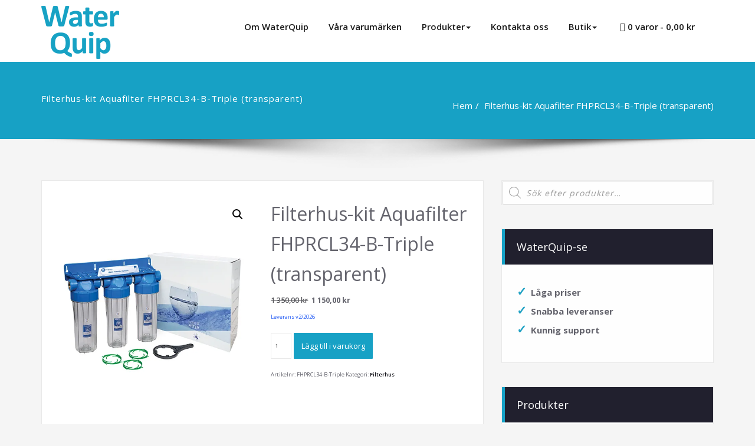

--- FILE ---
content_type: text/html; charset=UTF-8
request_url: https://www.waterquip.se/produkt/filterhus-kit-viqua-aquafilter-fhprcl34-b-triple/
body_size: 59817
content:
<!DOCTYPE html>
<html lang="sv-SE">
<head>	
	<meta charset="UTF-8">
    <meta name="viewport" content="width=device-width, initial-scale=1">
    <meta http-equiv="x-ua-compatible" content="ie=edge">
	
	<title>Filterhus-kit Aquafilter FHPRCL34-B-Triple (transparent) &#8211; WaterQuip.se</title>
<style type="text/css">
/*===================================================================================*/
/*  MENUBAR SECTION
/*===================================================================================*/

@media (max-width: 1100px) and (min-width: 100px) {
.navbar .navbar-nav > .open > a, .navbar .navbar-nav > .open > a:hover, .navbar .navbar-nav > .open > a:focus {
    background-color: transparent;
}
}
.navbar-custom .navbar-nav > li > a:focus,
.navbar-custom .navbar-nav > li > a:hover, 
.navbar-custom .navbar-nav .open > a,
.navbar-custom .navbar-nav .open > a:focus,
.navbar-custom .navbar-nav .open > a:hover {
    color: #17a1c5;
    background-color: transparent;
}
@media (min-width: 1101px){
.navbar-custom .navbar-nav > .active > a, 
.navbar-custom .navbar-nav > .active > a:hover, 
.navbar-custom .navbar-nav > .active > a:focus {
    color: #ffffff ;
    background-color: #17a1c5  !important;
}
}
/*.navbar-custom .navbar-nav > .active > a, 
.navbar-custom .navbar-nav > .active > a:hover, 
.navbar-custom .navbar-nav > .active > a:focus {
    color: #ffffff ;
    background-color: #17a1c5  !important;
}*/

@media (max-width: 1100px) {
.navbar-custom .dropdown-menu > li > a:hover, .navbar-custom .dropdown-menu > li > a:focus {
    background-color: #21202F;
    color: #fff;

}
}


.navbar-custom .navbar-nav .open .dropdown-menu > .active > a, 
.navbar-custom .navbar-nav .open .dropdown-menu > .active > a:hover, 
.navbar-custom .navbar-nav .open .dropdown-menu > .active > a:focus {
    background-color: transparent;
    color: #17a1c5  !important;
}

@media (max-width: 1100px) and (min-width: 100px) {
.navbar-custom .dropdown-menu > .active > a {

color: #17a1c5  !important;
}
}
/*Dropdown Menus & Submenus Css----------------------------------------------------------*/

@media (min-width: 1101px){
.navbar.navbar-custom .dropdown-menu {
    border-top: 2px solid  #17a1c5  !important;
    border-bottom: 2px solid  #17a1c5  !important;
}}

/*===================================================================================*/
/*  CART ICON 
/*===================================================================================*/

.cart-header:hover > a { color: #17a1c5  !important; }
.cart-header > a .cart-total { background:  #17a1c5  !important; }


/*===================================================================================*/
/*  HOMEPAGE SLIDER
/*===================================================================================*/

.slide-btn-sm:before, .slide-btn-sm:after { background-color: #17a1c5  !important; }
/*Status Format*/
.format-status-btn-sm { background-color: #17a1c5  !important; box-shadow: 0 3px 0 0 #b3131f; }

/*Video Format*/
.format-video-btn-sm { background-color: #17a1c5  !important; box-shadow: 0 3px 0 0 #b3131f; }
/* Direction Nav */
.slide-shadow { background: url("../images/slide-shadow.png") no-repeat center bottom #fff; }



/*===================================================================================*/
/*  SECTION HEADER
/*===================================================================================*/

.widget-separator span { background-color: #17a1c5  !important; }

/*===================================================================================*/
/*  SECRVICE SECTION
/*===================================================================================*/

.service-section .post:hover { border-top: 3px solid  #17a1c5  !important; }
.txt-pink { color: #17a1c5  !important; }
.more-link, .more-link:hover, .more-link:focus { color: #17a1c5  !important; }

/*===================================================================================*/
/*  PORTFOLIO SECTION
/*===================================================================================*/

/*Portfolio Tabs*/
.portfolio-tabs li.active > a, .portfolio-tabs li > a:hover { border-color: #17a1c5  !important; background:  #17a1c5  !important; }


/*===================================================================================*/
/*  TESTIMONIAL SECTION
/*===================================================================================*/

.author-description p:before { color: #17a1c5  !important; }

/*===================================================================================*/
/*  CALLOUT SECTION
/*===================================================================================*/

.sm-callout { border-top: 2px solid  #17a1c5  !important; }
.sm-callout-btn a { background-color: #17a1c5  !important; box-shadow: 0 3px 0 0 #b3131f; }
.sm-callout-btn a:hover { color: #ffffff; }

/*===================================================================================*/
/*  PAGE TITLE SECTION
/*===================================================================================*/

.page-title-section .overlay { background-color: #17a1c5  !important; }

/*===================================================================================*/
/*  ABOUT US PAGE
/*===================================================================================*/

.about-section h2 > span { color: #17a1c5  !important; }

/*===================================================================================*/
/*  TEAM SECTION
/*===================================================================================*/

.team-image .team-showcase-icons a:hover { background-color: #17a1c5  !important; }

/*===================================================================================*/
/*  HOMEPAGE BLOG & BLOG PAGE SECTION
/*===================================================================================*/

/*Entry Title*/
.entry-header .entry-title > a:hover, .entry-header .entry-title > a:focus { color: #17a1c5  !important; } 
/*Blog Meta*/

.entry-meta .entry-date > a { background-color: #17a1c5  !important; }
/*More Link*/
.home-news .more-link:hover, .home-news .more-link:focus, 
.blog-section .more-link:hover, .blog-section .more-link:focus {
    background-color: transparent;
     color: #17a1c5  !important;
}
/*Comment Section*/
.comment-date { color: #17a1c5  !important; }
.reply a { background-color: #17a1c5  !important;
 box-shadow: 0 3px 0 0 rgb(-27,136,157);
 }
.blogdetail-btn, .blogdetail-btn a { 
background-color: #17a1c5  !important; 
box-shadow: 0 3px 0 0 rgb(-27,136,157); 
}



/*===================================================================================*/
/*  SIDEBAR SECTION
/*===================================================================================*/

/*Sidebar Calender Widget*/
.calendar_wrap table#wp-calendar caption { background-color: #17a1c5  !important; }
.calendar_wrap table#wp-calendar a:hover, .calendar_wrap table#wp-calendar a:focus, 
.calendar_wrap table#wp-calendar #next a:hover, .calendar_wrap table#wp-calendar #next a:focus, 
.calendar_wrap table#wp-calendar #prev a:hover, .calendar_wrap table#wp-calendar #prev a:focus { color: #17a1c5  !important; }
/*Sidebar Widget Archive, Widget categories, Widget Links, Widget Meta, widget Nav Menu, Widget Pages, Widget Recent Comments, Widget Recent Entries */
.widget_archive a:hover, .widget_categories a:hover, .widget_links a:hover, 
.widget_meta a:hover, .widget_nav_menu a:hover, .widget_pages a:hover, 
.widget_recent_comments a:hover, .widget_recent_entries a:hover {
     color: #17a1c5  !important;
}
.widget_archive li:before, .widget_categories li:before, .widget_links li:before, 
.widget_meta li:before, .widget_nav_menu li:before, .widget_pages li:before, 
.widget_recent_comments li:before, .widget_recent_entries li:before {
    color: #17a1c5  !important;
}
/*Sidebar Search*/
form.search-form input.search-submit, 
input[type="submit"], 
.woocommerce-product-search input[type="submit"], .home-blog-btn { background-color: #17a1c5  !important; }

/*Sidebar Tags*/
.tagcloud a:hover { background-color: #17a1c5  !important; border: 1px solid  #17a1c5  !important; }

/*===================================================================================*/
/*  HEADER SIDEBAR & FOOTER SIDEBAR SECTION
/*===================================================================================*/

.site-footer { border-top: 3px solid  #17a1c5  !important; border-bottom: 3px solid  #17a1c5  !important; }
.header-sidebar .section-header span, .footer-sidebar .section-header span { background-color: #17a1c5  !important; }
/*Sidebar Latest Post Widget*/
.footer-sidebar .widget .post .entry-title:hover, .footer-sidebar .widget .post .entry-title a:hover, 
.header-sidebar .widget .post .entry-title:hover, .header-sidebar .widget .post .entry-title a:hover { 
    color: #17a1c5  !important; 
}
.widget .post:hover .entry-title a { color: #17a1c5  !important; }

/*===================================================================================*/
/*  FOOTER COPYRIGHTS - SITE INFO
/*===================================================================================*/

.site-info a:hover, .site-info a:focus { color: #17a1c5  !important; }

/*===================================================================================*/
/*  WP THEME DATA - CUSTOM HTML TAGS
/*===================================================================================*/ 
blockquote { border-left: 5px solid  #17a1c5  !important; }
table a, table a:hover, table a:focus,
dl dd a, dl dd a:hover, dl dd a:focus { color: #17a1c5  !important; }
p > mark { background-color: #17a1c5  !important; }

/*===================================================================================*/
/*  CONTACT SECTION
/*===================================================================================*/ 

.cont-info address > a:hover, .cont-info address > a:focus { color: #17a1c5  !important; }

/*===================================================================================*/
/*  404 ERROR PAGE SECTION
/*===================================================================================*/

.error_404 h1 { color: #17a1c5  !important; }
.error_404 p > a { color: #17a1c5  !important; }

/*===================================================================================*/
/*  SCROLL BUTTON PAGE TO TOP
/*===================================================================================*/ 

.hc_scrollup { background-color: #17a1c5  !important; }


/*WOOCOMMERCE CSS-----------------------------------------------------------------------------------------------------------------*/
/* Woocommerce Colors-------------------------------------------------------------------------------------------- */
.woocommerce ul.products li.product .price del, .woocommerce ul.products li.product .price ins, .woocommerce div.product p.price ins, .woocommerce ul.products li.product .price, .woocommerce .variations td.label, .woocommerce table.shop_table td, .woocommerce-cart .cart-collaterals .cart_totals table td, .woocommerce .woocommerce-ordering select, .woocommerce-cart table.cart td.actions .coupon .input-text, .select2-container .select2-choice { color: #64646d; }
.woocommerce div.product p.price, .woocommerce div.product span.price, .woocommerce .posted_in a, .woocommerce-product-rating a, .woocommerce .tagged_as a, .woocommerce div.product form.cart .variations td.label label, .woocommerce #reviews #comments ol.commentlist li .meta strong, .woocommerce table.shop_table th, .woocommerce-cart table.cart td a, .woocommerce ul.cart_list li a, .woocommerce ul.product_list_widget li a, .woocommerce-error, .woocommerce-info, .woocommerce-message { color: #0f0f16; }
.woocommerce ul.products li.product .button { color: #fff; }
.woocommerce ul.product_list_widget li a:hover, .woocommerce ul.product_list_widget li a:focus, 
.woocommerce .posted_in a:hover, .woocommerce .posted_in a:focus { color: #17a1c5  !important; }
.woocommerce ul.products li.product:hover .button, 
.woocommerce ul.products li.product:focus .button, 
.woocommerce div.product form.cart .button:hover, 
.woocommerce div.product form.cart .button:focus, 
.woocommerce div.product form.cart .button, .woocommerce a.button, .woocommerce a.button:hover, .woocommerce input.button:disabled, .woocommerce input.button:disabled[disabled], .woocommerce-EditAccountForm input.woocommerce-Button, #add_payment_method table.cart img, .woocommerce-cart table.cart img, .woocommerce-checkout table.cart img { border: 4px double #e9e9e9; }
.woocommerce div.product form.cart .button, .woocommerce a.button, .woocommerce a.button:hover, .woocommerce a.added_to_cart, .woocommerce table.my_account_orders .order-actions .button { color: #fff; }
.woocommerce ul.products li.product .button { background:  #17a1c5  !important; }
.woocommerce ul.products li.product .button, .woocommerce ul.products li.product .button:hover { border: 1px solid  #17a1c5  !important; }
.woocommerce ul.products li.product, 
.woocommerce-page ul.products li.product { background-color: #ffffff; border: 1px solid #e9e9e9; }
.woocommerce #respond input#submit.alt, .woocommerce a.button.alt, .woocommerce button.button.alt, .woocommerce input.button.alt, .woocommerce button.button.alt.disabled, .woocommerce button.button.alt.disabled:hover { background-color: #17a1c5  !important; }
.woocommerce #respond input#submit.alt:hover, .woocommerce a.button.alt:hover, .woocommerce button.button.alt:hover, .woocommerce input.button.alt:hover {
    background-color: #17a1c5  !important;
    color: #fff;
}
.woocommerce .star-rating span { color: #17a1c5  !important; }
.woocommerce ul.products li.product .onsale, .woocommerce span.onsale { background:  #17a1c5  !important; border: 2px solid  #17a1c5  !important; color: #fff; }
.woocommerce div.product form.cart .button, .woocommerce a.button, .woocommerce a.button:hover, .woocommerce a.button, .woocommerce .woocommerce-Button, .woocommerce .cart input.button, .woocommerce input.button.alt, .woocommerce button.button, .woocommerce #respond input#submit, .woocommerce .cart input.button:hover, .woocommerce .cart input.button:focus, 
.woocommerce input.button.alt:hover, .woocommerce input.button.alt:focus, 
.woocommerce input.button:hover, .woocommerce input.button:focus, 
.woocommerce button.button:hover, .woocommerce button.button:focus, 
.woocommerce #respond input#submit:hover, .woocommerce #respond input#submit:focus, 
.woocommerce-cart .wc-proceed-to-checkout a.checkout-button {
    background:  #17a1c5  !important; 
    border: 1px solid transparent !important; 
    color:#ffffff ! important;
    
    }
.woocommerce-message, .woocommerce-info {
    border-top-color: #17a1c5  !important;
}
.woocommerce-message::before, .woocommerce-info::before { color: #17a1c5  !important; }
.woocommerce .checkout_coupon input.button,
.woocommerce .woocommerce-MyAccount-content input.button, .woocommerce .login input.button { background-color: #17a1c5  !important; }


.woocommerce .widget_price_filter .ui-slider .ui-slider-range { background-color: #17a1c5  !important; }


/*Woocommerce Section----------------------------------------------------------------------------------------*/
.woocommerce-section {  background-color: #17a1c5  !important; }
.rating li i { color: #17a1c5  !important; }
.products .onsale {
    background:  #17a1c5  !important; 
    border: 2px solid  #17a1c5  !important; 
    
    }

/*404 */
.error_404_btn:hover, .error_404_btn:focus {
   background-color: #17a1c5  !important;
     color:#ffffff !important;
}

.error_404_btn { 
   color: #17a1c5  !important;
   border: 1px solid  #17a1c5  !important;
}

.sidebar .section-header {
    border-left: 5px solid #17a1c5  !important;;
}
h1.site-title a:hover {
    color: #17a1c5  !important;
}


.widget_archive a:hover, .widget_categories a:hover, .widget_links a:hover, .widget_meta a:hover, .widget_nav_menu a:hover, .widget_pages a:hover, .widget_recent_comments a:hover, .widget_recent_entries a:hover {
    color:#17a1c5  !important;
}
<!-- added css  added by me -->
.comment-section a, .comment-section a:hover, .comment-section a:focus {
   color:#17a1c5;
}

blogdetail-btn, .blogdetail-btn a {
  
    box-shadow: 0 3px 0 0 #17a1c5;
}

table a, table a:hover, table a:focus, a, a:hover, a:focus, dl dd a, dl dd a:hover, dl dd a:focus {
    color:#17a1c5;
} 
.entry-meta a:hover, .entry-meta a:focus {
   color:#17a1c5;
    }

.woocommerce-product-search input[type="submit"], button[type="submit"] {
    background-color:#17a1c5  !important;
}
.blog-section .post.sticky a:hover {
      color: #17a1c5  !important;
}

.woocommerce a.added_to_cart {
    background: #21202e;
    border: 1px solid #ffffff;
}
.navbar-center-fullwidth .navbar-nav > li.active > a, .navbar-center-fullwidth .navbar-nav > li.active > a:hover, .navbar-center-fullwidth .navbar-nav > li.active > a:focus {
    color: #17a1c5 !important;
}

</style>
<style>
/* Site Title */
.site-title {
	font-size:30px !important;
	font-family:Open Sans !important;
	
}
/* Site Tagline*/
.site-description {
	font-size:16px !important;
	font-family:Open Sans !important;
	
}
/* Menu */
.navbar-nav > li > a {
	font-size:15px !important;
	font-family:Open Sans !important;
	
}
/* Sub-menu */
.dropdown-menu > li > a {
	font-size:15px !important;
	font-family:Open Sans !important;
	
}
</style>
<style>
/* Page Title */
.page-title h1 {
	font-size:15px !important;
	font-family:Open Sans !important;
	
}
/* Breadcrumb Title */
.page-breadcrumb {
	font-size:15px !important;
	font-family:Open Sans !important;
	
}
</style>
<style>
/* Section Title */
.format-standard h1, .format-status h1, .video-content h1, .section-header h1 {
	font-size:32px !important;
	font-family:Open Sans !important;
	
}
.section-header p {
   	font-size:16px !important;
	font-family:Open Sans !important;
	
}
.format-standard p:not(.blog-section .format-standard p), .format-status p, .format-aside p, .format-quote, .video-content p {
   	font-size:18px !important;
   	font-family:Open Sans !important;
	
}
</style>
<style>
/* Heading H1 */
.about-section h1, .entry-content h1, .slider-section h1, .cont-section h1  {
	font-size:32px !important;
	font-family:Open Sans !important;
	
}
/* Heading H2 */
.about-section h2, .entry-content h2:not(.woocommerce-page .entry-content h2), .slider-section h2, .cont-section h2 {
	font-size:30px !important;
	font-family:Open Sans !important;
	
}
/* Heading H3*/
.about-section h3, .entry-content h3:not(.woocommerce-page .entry-content h3), .slider-section h3, .cont-section h3, .comment-section h3, .comment-form-section h3, .single-spicepress_portfolio .entry-header h3, .products h3 {
	font-size:24px !important;
	font-family:Open Sans !important;
	
}
/* Heading H4 */
.entry-content h4, .entry-header h4, .testmonial-area h4, .team-caption h4, .about-section h4, .entry-content h4, .slider-section h4, .cont-section h4, .sm-callout h4, .team-mambers h4, .testmonial-block h4 {
	font-size:20px !important;
	font-family:Open Sans !important;
	
}
/* Heading H5 */
.about-section h5, .entry-content h5, .slider-section h5, .cont-section h5 {
	font-size:18px !important;
	font-family:Open Sans !important;
	
}
/* Heading H6 */
.team-caption h6, .about-section h6, .entry-content h6, .slider-section h6, .cont-section h6, .blog-author h6, .comment-section h6 {
	font-size:16px !important;
	font-family:Open Sans !important;
	
}
/* Paragraph */
.entry-content p, .testmonial-area p, .about-section p, .slider-section p, .cont-section p, .comment p, .comment-form-section p, .portfolio-tabs a, .woocommerce-product-details__short-description p, .error_404 p,.blog-section .entry-content p .more-link,.blog-section .entry-content p,.home-news .entry-content .more-link {
	font-size:16px !important;
	font-family:Open Sans !important;
	
}
/* Button Text */
.slide-btn-sm, .format-status-btn-sm, .format-video-btn-sm, .sm-callout-btn a, .search-submit, .wpcf7-form .wpcf7-submit, .mx-auto a,  .woocommerce .button, .woocommerce .added_to_cart, .woocommerce-product-search button, button, .comment-reply-link, #commentform .form-submit,.wp-block-button__link,.blogdetail-btn {
	font-size:13px !important;
	font-family:Open Sans !important;
	
}
</style>
<style>
.blog-section .entry-header h3, .blog-section .entry-header .entry-title > a{
	font-size:36px !important;
	font-family:Open Sans !important;
	
}
</style>
<style>
/* Heading H1 */
 .woocommerce div.product .product_title{
	font-size:32px !important;
	font-family:Open Sans !important;
	
}
/* Heading H2 */
.woocommerce .products h2, .woocommerce .cart_totals h2, .woocommerce-Tabs-panel h2, .woocommerce .cross-sells h2{
	font-size:13px !important;
	font-family:Open Sans !important;
	
}
/* Heading H3 */
.woocommerce .checkout h3 {
	font-size:24px !important;
	font-family:Open Sans !important;	
}
</style>
<style>

/* Sidebar Widget Title */
.sidebar .widget-title{
	font-size:18px !important;
	font-family:Open Sans !important;	
}

/* Sidebar Widget Content */
.sidebar .widget_recent_entries a, .sidebar a, .sidebar p {
	font-size:15px !important;
	font-family:Open Sans !important;
}
</style>
<style>
/* Footer Widget Title */
.site-footer .widget-title  {
	font-size:20px !important;
	font-family:Open Sans !important;
}
/* Footer Widget Content */
.footer-sidebar .widget_recent_entries a, .footer-sidebar a, .footer-sidebar p {
	font-size:14px !important;
	font-family:Open Sans !important;
}
</style>
<style type="text/css">
/* Banner */
.page-title-section .page-title h1 {
	color: #fff;
}
/* Breadcrumb */

/* Sidebar */
body .sidebar .section-header .widget-title {
    color: #ffffff!important;
}
body .sidebar p {
    color: #64646d!important;
}
.sidebar a {
    color: #64646d!important;
}
	body .sidebar.s-l-space .sidebar a:hover, body .sidebar .widget a:hover, .sidebar .widget a:focus {
    	color: #17a1c5!important;
	}

/* Footer Widgets */
    body .site-footer .widget-title {
        color: #ffffff!important;
    }
    body .footer-sidebar p,  body .footer-sidebar .widget, .sp-schemes .widget-address address,.sp-schemes .widget-address address abbr {
        color: #ffffff!important;
    }
    body .footer-sidebar .widget a, body .footer-sidebar .widget_recent_entries .post-date  {
        color: #ffffff;
    }
    body .footer-sidebar .widget a:hover {
        color: #17a1c5!important;
    }
    <meta name='robots' content='max-image-preview:large' />
<!-- Jetpack Site Verification Tags -->
<meta name="google-site-verification" content="Ej_BJrbM70zFirVl17Xw6oc9Y6hDqGvcTnEXtUbOWbs" />
<script>window._wca = window._wca || [];</script>
<link rel='dns-prefetch' href='//stats.wp.com' />
<link rel='dns-prefetch' href='//fonts.googleapis.com' />
<link rel='preconnect' href='//i0.wp.com' />
<link rel='preconnect' href='//c0.wp.com' />
<link rel="alternate" type="application/rss+xml" title="WaterQuip.se &raquo; Webbflöde" href="https://www.waterquip.se/feed/" />
<link rel="alternate" type="application/rss+xml" title="WaterQuip.se &raquo; Kommentarsflöde" href="https://www.waterquip.se/comments/feed/" />
<link rel="alternate" title="oEmbed (JSON)" type="application/json+oembed" href="https://www.waterquip.se/wp-json/oembed/1.0/embed?url=https%3A%2F%2Fwww.waterquip.se%2Fprodukt%2Ffilterhus-kit-viqua-aquafilter-fhprcl34-b-triple%2F" />
<link rel="alternate" title="oEmbed (XML)" type="text/xml+oembed" href="https://www.waterquip.se/wp-json/oembed/1.0/embed?url=https%3A%2F%2Fwww.waterquip.se%2Fprodukt%2Ffilterhus-kit-viqua-aquafilter-fhprcl34-b-triple%2F&#038;format=xml" />
<style id='wp-img-auto-sizes-contain-inline-css' type='text/css'>
img:is([sizes=auto i],[sizes^="auto," i]){contain-intrinsic-size:3000px 1500px}
/*# sourceURL=wp-img-auto-sizes-contain-inline-css */
</style>
<style id='wp-emoji-styles-inline-css' type='text/css'>

	img.wp-smiley, img.emoji {
		display: inline !important;
		border: none !important;
		box-shadow: none !important;
		height: 1em !important;
		width: 1em !important;
		margin: 0 0.07em !important;
		vertical-align: -0.1em !important;
		background: none !important;
		padding: 0 !important;
	}
/*# sourceURL=wp-emoji-styles-inline-css */
</style>
<style id='wp-block-library-inline-css' type='text/css'>
:root{--wp-block-synced-color:#7a00df;--wp-block-synced-color--rgb:122,0,223;--wp-bound-block-color:var(--wp-block-synced-color);--wp-editor-canvas-background:#ddd;--wp-admin-theme-color:#007cba;--wp-admin-theme-color--rgb:0,124,186;--wp-admin-theme-color-darker-10:#006ba1;--wp-admin-theme-color-darker-10--rgb:0,107,160.5;--wp-admin-theme-color-darker-20:#005a87;--wp-admin-theme-color-darker-20--rgb:0,90,135;--wp-admin-border-width-focus:2px}@media (min-resolution:192dpi){:root{--wp-admin-border-width-focus:1.5px}}.wp-element-button{cursor:pointer}:root .has-very-light-gray-background-color{background-color:#eee}:root .has-very-dark-gray-background-color{background-color:#313131}:root .has-very-light-gray-color{color:#eee}:root .has-very-dark-gray-color{color:#313131}:root .has-vivid-green-cyan-to-vivid-cyan-blue-gradient-background{background:linear-gradient(135deg,#00d084,#0693e3)}:root .has-purple-crush-gradient-background{background:linear-gradient(135deg,#34e2e4,#4721fb 50%,#ab1dfe)}:root .has-hazy-dawn-gradient-background{background:linear-gradient(135deg,#faaca8,#dad0ec)}:root .has-subdued-olive-gradient-background{background:linear-gradient(135deg,#fafae1,#67a671)}:root .has-atomic-cream-gradient-background{background:linear-gradient(135deg,#fdd79a,#004a59)}:root .has-nightshade-gradient-background{background:linear-gradient(135deg,#330968,#31cdcf)}:root .has-midnight-gradient-background{background:linear-gradient(135deg,#020381,#2874fc)}:root{--wp--preset--font-size--normal:16px;--wp--preset--font-size--huge:42px}.has-regular-font-size{font-size:1em}.has-larger-font-size{font-size:2.625em}.has-normal-font-size{font-size:var(--wp--preset--font-size--normal)}.has-huge-font-size{font-size:var(--wp--preset--font-size--huge)}.has-text-align-center{text-align:center}.has-text-align-left{text-align:left}.has-text-align-right{text-align:right}.has-fit-text{white-space:nowrap!important}#end-resizable-editor-section{display:none}.aligncenter{clear:both}.items-justified-left{justify-content:flex-start}.items-justified-center{justify-content:center}.items-justified-right{justify-content:flex-end}.items-justified-space-between{justify-content:space-between}.screen-reader-text{border:0;clip-path:inset(50%);height:1px;margin:-1px;overflow:hidden;padding:0;position:absolute;width:1px;word-wrap:normal!important}.screen-reader-text:focus{background-color:#ddd;clip-path:none;color:#444;display:block;font-size:1em;height:auto;left:5px;line-height:normal;padding:15px 23px 14px;text-decoration:none;top:5px;width:auto;z-index:100000}html :where(.has-border-color){border-style:solid}html :where([style*=border-top-color]){border-top-style:solid}html :where([style*=border-right-color]){border-right-style:solid}html :where([style*=border-bottom-color]){border-bottom-style:solid}html :where([style*=border-left-color]){border-left-style:solid}html :where([style*=border-width]){border-style:solid}html :where([style*=border-top-width]){border-top-style:solid}html :where([style*=border-right-width]){border-right-style:solid}html :where([style*=border-bottom-width]){border-bottom-style:solid}html :where([style*=border-left-width]){border-left-style:solid}html :where(img[class*=wp-image-]){height:auto;max-width:100%}:where(figure){margin:0 0 1em}html :where(.is-position-sticky){--wp-admin--admin-bar--position-offset:var(--wp-admin--admin-bar--height,0px)}@media screen and (max-width:600px){html :where(.is-position-sticky){--wp-admin--admin-bar--position-offset:0px}}

/*# sourceURL=wp-block-library-inline-css */
</style><link rel='stylesheet' id='wc-blocks-style-css' href='https://c0.wp.com/p/woocommerce/10.4.2/assets/client/blocks/wc-blocks.css' type='text/css' media='all' />
<style id='global-styles-inline-css' type='text/css'>
:root{--wp--preset--aspect-ratio--square: 1;--wp--preset--aspect-ratio--4-3: 4/3;--wp--preset--aspect-ratio--3-4: 3/4;--wp--preset--aspect-ratio--3-2: 3/2;--wp--preset--aspect-ratio--2-3: 2/3;--wp--preset--aspect-ratio--16-9: 16/9;--wp--preset--aspect-ratio--9-16: 9/16;--wp--preset--color--black: #000000;--wp--preset--color--cyan-bluish-gray: #abb8c3;--wp--preset--color--white: #ffffff;--wp--preset--color--pale-pink: #f78da7;--wp--preset--color--vivid-red: #cf2e2e;--wp--preset--color--luminous-vivid-orange: #ff6900;--wp--preset--color--luminous-vivid-amber: #fcb900;--wp--preset--color--light-green-cyan: #7bdcb5;--wp--preset--color--vivid-green-cyan: #00d084;--wp--preset--color--pale-cyan-blue: #8ed1fc;--wp--preset--color--vivid-cyan-blue: #0693e3;--wp--preset--color--vivid-purple: #9b51e0;--wp--preset--gradient--vivid-cyan-blue-to-vivid-purple: linear-gradient(135deg,rgb(6,147,227) 0%,rgb(155,81,224) 100%);--wp--preset--gradient--light-green-cyan-to-vivid-green-cyan: linear-gradient(135deg,rgb(122,220,180) 0%,rgb(0,208,130) 100%);--wp--preset--gradient--luminous-vivid-amber-to-luminous-vivid-orange: linear-gradient(135deg,rgb(252,185,0) 0%,rgb(255,105,0) 100%);--wp--preset--gradient--luminous-vivid-orange-to-vivid-red: linear-gradient(135deg,rgb(255,105,0) 0%,rgb(207,46,46) 100%);--wp--preset--gradient--very-light-gray-to-cyan-bluish-gray: linear-gradient(135deg,rgb(238,238,238) 0%,rgb(169,184,195) 100%);--wp--preset--gradient--cool-to-warm-spectrum: linear-gradient(135deg,rgb(74,234,220) 0%,rgb(151,120,209) 20%,rgb(207,42,186) 40%,rgb(238,44,130) 60%,rgb(251,105,98) 80%,rgb(254,248,76) 100%);--wp--preset--gradient--blush-light-purple: linear-gradient(135deg,rgb(255,206,236) 0%,rgb(152,150,240) 100%);--wp--preset--gradient--blush-bordeaux: linear-gradient(135deg,rgb(254,205,165) 0%,rgb(254,45,45) 50%,rgb(107,0,62) 100%);--wp--preset--gradient--luminous-dusk: linear-gradient(135deg,rgb(255,203,112) 0%,rgb(199,81,192) 50%,rgb(65,88,208) 100%);--wp--preset--gradient--pale-ocean: linear-gradient(135deg,rgb(255,245,203) 0%,rgb(182,227,212) 50%,rgb(51,167,181) 100%);--wp--preset--gradient--electric-grass: linear-gradient(135deg,rgb(202,248,128) 0%,rgb(113,206,126) 100%);--wp--preset--gradient--midnight: linear-gradient(135deg,rgb(2,3,129) 0%,rgb(40,116,252) 100%);--wp--preset--font-size--small: 13px;--wp--preset--font-size--medium: 20px;--wp--preset--font-size--large: 36px;--wp--preset--font-size--x-large: 42px;--wp--preset--spacing--20: 0.44rem;--wp--preset--spacing--30: 0.67rem;--wp--preset--spacing--40: 1rem;--wp--preset--spacing--50: 1.5rem;--wp--preset--spacing--60: 2.25rem;--wp--preset--spacing--70: 3.38rem;--wp--preset--spacing--80: 5.06rem;--wp--preset--shadow--natural: 6px 6px 9px rgba(0, 0, 0, 0.2);--wp--preset--shadow--deep: 12px 12px 50px rgba(0, 0, 0, 0.4);--wp--preset--shadow--sharp: 6px 6px 0px rgba(0, 0, 0, 0.2);--wp--preset--shadow--outlined: 6px 6px 0px -3px rgb(255, 255, 255), 6px 6px rgb(0, 0, 0);--wp--preset--shadow--crisp: 6px 6px 0px rgb(0, 0, 0);}:where(.is-layout-flex){gap: 0.5em;}:where(.is-layout-grid){gap: 0.5em;}body .is-layout-flex{display: flex;}.is-layout-flex{flex-wrap: wrap;align-items: center;}.is-layout-flex > :is(*, div){margin: 0;}body .is-layout-grid{display: grid;}.is-layout-grid > :is(*, div){margin: 0;}:where(.wp-block-columns.is-layout-flex){gap: 2em;}:where(.wp-block-columns.is-layout-grid){gap: 2em;}:where(.wp-block-post-template.is-layout-flex){gap: 1.25em;}:where(.wp-block-post-template.is-layout-grid){gap: 1.25em;}.has-black-color{color: var(--wp--preset--color--black) !important;}.has-cyan-bluish-gray-color{color: var(--wp--preset--color--cyan-bluish-gray) !important;}.has-white-color{color: var(--wp--preset--color--white) !important;}.has-pale-pink-color{color: var(--wp--preset--color--pale-pink) !important;}.has-vivid-red-color{color: var(--wp--preset--color--vivid-red) !important;}.has-luminous-vivid-orange-color{color: var(--wp--preset--color--luminous-vivid-orange) !important;}.has-luminous-vivid-amber-color{color: var(--wp--preset--color--luminous-vivid-amber) !important;}.has-light-green-cyan-color{color: var(--wp--preset--color--light-green-cyan) !important;}.has-vivid-green-cyan-color{color: var(--wp--preset--color--vivid-green-cyan) !important;}.has-pale-cyan-blue-color{color: var(--wp--preset--color--pale-cyan-blue) !important;}.has-vivid-cyan-blue-color{color: var(--wp--preset--color--vivid-cyan-blue) !important;}.has-vivid-purple-color{color: var(--wp--preset--color--vivid-purple) !important;}.has-black-background-color{background-color: var(--wp--preset--color--black) !important;}.has-cyan-bluish-gray-background-color{background-color: var(--wp--preset--color--cyan-bluish-gray) !important;}.has-white-background-color{background-color: var(--wp--preset--color--white) !important;}.has-pale-pink-background-color{background-color: var(--wp--preset--color--pale-pink) !important;}.has-vivid-red-background-color{background-color: var(--wp--preset--color--vivid-red) !important;}.has-luminous-vivid-orange-background-color{background-color: var(--wp--preset--color--luminous-vivid-orange) !important;}.has-luminous-vivid-amber-background-color{background-color: var(--wp--preset--color--luminous-vivid-amber) !important;}.has-light-green-cyan-background-color{background-color: var(--wp--preset--color--light-green-cyan) !important;}.has-vivid-green-cyan-background-color{background-color: var(--wp--preset--color--vivid-green-cyan) !important;}.has-pale-cyan-blue-background-color{background-color: var(--wp--preset--color--pale-cyan-blue) !important;}.has-vivid-cyan-blue-background-color{background-color: var(--wp--preset--color--vivid-cyan-blue) !important;}.has-vivid-purple-background-color{background-color: var(--wp--preset--color--vivid-purple) !important;}.has-black-border-color{border-color: var(--wp--preset--color--black) !important;}.has-cyan-bluish-gray-border-color{border-color: var(--wp--preset--color--cyan-bluish-gray) !important;}.has-white-border-color{border-color: var(--wp--preset--color--white) !important;}.has-pale-pink-border-color{border-color: var(--wp--preset--color--pale-pink) !important;}.has-vivid-red-border-color{border-color: var(--wp--preset--color--vivid-red) !important;}.has-luminous-vivid-orange-border-color{border-color: var(--wp--preset--color--luminous-vivid-orange) !important;}.has-luminous-vivid-amber-border-color{border-color: var(--wp--preset--color--luminous-vivid-amber) !important;}.has-light-green-cyan-border-color{border-color: var(--wp--preset--color--light-green-cyan) !important;}.has-vivid-green-cyan-border-color{border-color: var(--wp--preset--color--vivid-green-cyan) !important;}.has-pale-cyan-blue-border-color{border-color: var(--wp--preset--color--pale-cyan-blue) !important;}.has-vivid-cyan-blue-border-color{border-color: var(--wp--preset--color--vivid-cyan-blue) !important;}.has-vivid-purple-border-color{border-color: var(--wp--preset--color--vivid-purple) !important;}.has-vivid-cyan-blue-to-vivid-purple-gradient-background{background: var(--wp--preset--gradient--vivid-cyan-blue-to-vivid-purple) !important;}.has-light-green-cyan-to-vivid-green-cyan-gradient-background{background: var(--wp--preset--gradient--light-green-cyan-to-vivid-green-cyan) !important;}.has-luminous-vivid-amber-to-luminous-vivid-orange-gradient-background{background: var(--wp--preset--gradient--luminous-vivid-amber-to-luminous-vivid-orange) !important;}.has-luminous-vivid-orange-to-vivid-red-gradient-background{background: var(--wp--preset--gradient--luminous-vivid-orange-to-vivid-red) !important;}.has-very-light-gray-to-cyan-bluish-gray-gradient-background{background: var(--wp--preset--gradient--very-light-gray-to-cyan-bluish-gray) !important;}.has-cool-to-warm-spectrum-gradient-background{background: var(--wp--preset--gradient--cool-to-warm-spectrum) !important;}.has-blush-light-purple-gradient-background{background: var(--wp--preset--gradient--blush-light-purple) !important;}.has-blush-bordeaux-gradient-background{background: var(--wp--preset--gradient--blush-bordeaux) !important;}.has-luminous-dusk-gradient-background{background: var(--wp--preset--gradient--luminous-dusk) !important;}.has-pale-ocean-gradient-background{background: var(--wp--preset--gradient--pale-ocean) !important;}.has-electric-grass-gradient-background{background: var(--wp--preset--gradient--electric-grass) !important;}.has-midnight-gradient-background{background: var(--wp--preset--gradient--midnight) !important;}.has-small-font-size{font-size: var(--wp--preset--font-size--small) !important;}.has-medium-font-size{font-size: var(--wp--preset--font-size--medium) !important;}.has-large-font-size{font-size: var(--wp--preset--font-size--large) !important;}.has-x-large-font-size{font-size: var(--wp--preset--font-size--x-large) !important;}
/*# sourceURL=global-styles-inline-css */
</style>

<style id='classic-theme-styles-inline-css' type='text/css'>
/*! This file is auto-generated */
.wp-block-button__link{color:#fff;background-color:#32373c;border-radius:9999px;box-shadow:none;text-decoration:none;padding:calc(.667em + 2px) calc(1.333em + 2px);font-size:1.125em}.wp-block-file__button{background:#32373c;color:#fff;text-decoration:none}
/*# sourceURL=/wp-includes/css/classic-themes.min.css */
</style>
<link rel='stylesheet' id='child-theme-generator-css' href='https://usercontent.one/wp/www.waterquip.se/wp-content/plugins/child-theme-generator/public/css/child-theme-generator-public.css?ver=1.0.0' type='text/css' media='all' />
<link rel='stylesheet' id='simple-banner-style-css' href='https://usercontent.one/wp/www.waterquip.se/wp-content/plugins/simple-banner/simple-banner.css?ver=2.17.3' type='text/css' media='all' />
<link rel='stylesheet' id='photoswipe-css' href='https://c0.wp.com/p/woocommerce/10.4.2/assets/css/photoswipe/photoswipe.min.css' type='text/css' media='all' />
<link rel='stylesheet' id='photoswipe-default-skin-css' href='https://c0.wp.com/p/woocommerce/10.4.2/assets/css/photoswipe/default-skin/default-skin.min.css' type='text/css' media='all' />
<link rel='stylesheet' id='woocommerce-layout-css' href='https://c0.wp.com/p/woocommerce/10.4.2/assets/css/woocommerce-layout.css' type='text/css' media='all' />
<style id='woocommerce-layout-inline-css' type='text/css'>

	.infinite-scroll .woocommerce-pagination {
		display: none;
	}
/*# sourceURL=woocommerce-layout-inline-css */
</style>
<link rel='stylesheet' id='woocommerce-smallscreen-css' href='https://c0.wp.com/p/woocommerce/10.4.2/assets/css/woocommerce-smallscreen.css' type='text/css' media='only screen and (max-width: 768px)' />
<link rel='stylesheet' id='woocommerce-general-css' href='https://c0.wp.com/p/woocommerce/10.4.2/assets/css/woocommerce.css' type='text/css' media='all' />
<style id='woocommerce-inline-inline-css' type='text/css'>
.woocommerce form .form-row .required { visibility: visible; }
/*# sourceURL=woocommerce-inline-inline-css */
</style>
<link rel='stylesheet' id='wpos-slick-style-css' href='https://usercontent.one/wp/www.waterquip.se/wp-content/plugins/wp-logo-showcase-responsive-slider-slider/assets/css/slick.css?ver=3.8.7' type='text/css' media='all' />
<link rel='stylesheet' id='wpls-public-style-css' href='https://usercontent.one/wp/www.waterquip.se/wp-content/plugins/wp-logo-showcase-responsive-slider-slider/assets/css/wpls-public.css?ver=3.8.7' type='text/css' media='all' />
<link rel='stylesheet' id='wpmenucart-icons-css' href='https://usercontent.one/wp/www.waterquip.se/wp-content/plugins/wp-menu-cart/assets/css/wpmenucart-icons.min.css?ver=2.14.12' type='text/css' media='all' />
<style id='wpmenucart-icons-inline-css' type='text/css'>
@font-face{font-family:WPMenuCart;src:url(https://usercontent.one/wp/www.waterquip.se/wp-content/plugins/wp-menu-cart/assets/fonts/WPMenuCart.eot);src:url(https://usercontent.one/wp/www.waterquip.se/wp-content/plugins/wp-menu-cart/assets/fonts/WPMenuCart.eot?#iefix) format('embedded-opentype'),url(https://usercontent.one/wp/www.waterquip.se/wp-content/plugins/wp-menu-cart/assets/fonts/WPMenuCart.woff2) format('woff2'),url(https://usercontent.one/wp/www.waterquip.se/wp-content/plugins/wp-menu-cart/assets/fonts/WPMenuCart.woff) format('woff'),url(https://usercontent.one/wp/www.waterquip.se/wp-content/plugins/wp-menu-cart/assets/fonts/WPMenuCart.ttf) format('truetype'),url(https://usercontent.one/wp/www.waterquip.se/wp-content/plugins/wp-menu-cart/assets/fonts/WPMenuCart.svg#WPMenuCart) format('svg');font-weight:400;font-style:normal;font-display:swap}
/*# sourceURL=wpmenucart-icons-inline-css */
</style>
<link rel='stylesheet' id='wpmenucart-css' href='https://usercontent.one/wp/www.waterquip.se/wp-content/plugins/wp-menu-cart/assets/css/wpmenucart-main.min.css?ver=2.14.12' type='text/css' media='all' />
<link rel='stylesheet' id='dgwt-wcas-style-css' href='https://usercontent.one/wp/www.waterquip.se/wp-content/plugins/ajax-search-for-woocommerce/assets/css/style.min.css?ver=1.32.1' type='text/css' media='all' />
<link rel='stylesheet' id='parente2-style-css' href='https://usercontent.one/wp/www.waterquip.se/wp-content/themes/spicepress/style.css?ver=6.9' type='text/css' media='all' />
<link rel='stylesheet' id='childe2-style-css' href='https://usercontent.one/wp/www.waterquip.se/wp-content/themes/WaterQuipChilly/style.css?ver=6.9' type='text/css' media='all' />
<link rel='stylesheet' id='bootstrap-css' href='https://usercontent.one/wp/www.waterquip.se/wp-content/themes/spicepress/css/bootstrap.css?ver=6.9' type='text/css' media='all' />
<link rel='stylesheet' id='spicepress-style-css' href='https://usercontent.one/wp/www.waterquip.se/wp-content/themes/WaterQuipChilly/style.css?ver=6.9' type='text/css' media='all' />
<link rel='stylesheet' id='animate.min-css-css' href='https://usercontent.one/wp/www.waterquip.se/wp-content/themes/spicepress/css/animate.min.css?ver=6.9' type='text/css' media='all' />
<link rel='stylesheet' id='font-awesome-css' href='https://usercontent.one/wp/www.waterquip.se/wp-content/themes/spicepress/css/font-awesome/css/font-awesome.min.css?ver=6.9' type='text/css' media='all' />
<link rel='stylesheet' id='spicepress-media-responsive-css-css' href='https://usercontent.one/wp/www.waterquip.se/wp-content/themes/spicepress/css/media-responsive.css?ver=6.9' type='text/css' media='all' />
<link rel='stylesheet' id='spicepress-fonts-css' href='//fonts.googleapis.com/css?family=Open+Sans%3A300%2C400%2C600%2C700%2C800%7CDosis%3A200%2C300%2C400%2C500%2C600%2C700%2C800%7Citalic%7CCourgette&#038;subset=latin%2Clatin-ext' type='text/css' media='all' />
<style type='text/css'>
Warning: Undefined variable $g_font in /customers/1/b/5/waterquip.se/httpd.www/wp-content/themes/spicepress/functions/scripts/script.php on line 124

Warning: Undefined array key 1 in /customers/1/b/5/waterquip.se/httpd.www/wp-content/themes/spicepress/functions/scripts/script.php on line 124

Warning: Undefined variable $fontff in /customers/1/b/5/waterquip.se/httpd.www/wp-content/themes/spicepress/functions/scripts/script.php on line 127

Warning: Undefined array key 1 in /customers/1/b/5/waterquip.se/httpd.www/wp-content/themes/spicepress/functions/scripts/script.php on line 124

Warning: Undefined array key 2 in /customers/1/b/5/waterquip.se/httpd.www/wp-content/themes/spicepress/functions/scripts/script.php on line 124

Warning: Undefined array key 1 in /customers/1/b/5/waterquip.se/httpd.www/wp-content/themes/spicepress/functions/scripts/script.php on line 124

Warning: Undefined array key 1 in /customers/1/b/5/waterquip.se/httpd.www/wp-content/themes/spicepress/functions/scripts/script.php on line 124

Warning: Undefined array key 1 in /customers/1/b/5/waterquip.se/httpd.www/wp-content/themes/spicepress/functions/scripts/script.php on line 124

Warning: Undefined array key 1 in /customers/1/b/5/waterquip.se/httpd.www/wp-content/themes/spicepress/functions/scripts/script.php on line 124

Warning: Undefined array key 2 in /customers/1/b/5/waterquip.se/httpd.www/wp-content/themes/spicepress/functions/scripts/script.php on line 124

Warning: Undefined array key 2 in /customers/1/b/5/waterquip.se/httpd.www/wp-content/themes/spicepress/functions/scripts/script.php on line 124

Warning: Undefined array key 1 in /customers/1/b/5/waterquip.se/httpd.www/wp-content/themes/spicepress/functions/scripts/script.php on line 124

Warning: Undefined array key 1 in /customers/1/b/5/waterquip.se/httpd.www/wp-content/themes/spicepress/functions/scripts/script.php on line 124

Warning: Undefined array key 1 in /customers/1/b/5/waterquip.se/httpd.www/wp-content/themes/spicepress/functions/scripts/script.php on line 124

Warning: Undefined array key 1 in /customers/1/b/5/waterquip.se/httpd.www/wp-content/themes/spicepress/functions/scripts/script.php on line 124

Warning: Undefined array key 1 in /customers/1/b/5/waterquip.se/httpd.www/wp-content/themes/spicepress/functions/scripts/script.php on line 124

Warning: Undefined array key 2 in /customers/1/b/5/waterquip.se/httpd.www/wp-content/themes/spicepress/functions/scripts/script.php on line 124

Warning: Undefined array key 2 in /customers/1/b/5/waterquip.se/httpd.www/wp-content/themes/spicepress/functions/scripts/script.php on line 124

Warning: Undefined array key 3 in /customers/1/b/5/waterquip.se/httpd.www/wp-content/themes/spicepress/functions/scripts/script.php on line 124

Warning: Undefined array key 2 in /customers/1/b/5/waterquip.se/httpd.www/wp-content/themes/spicepress/functions/scripts/script.php on line 124

Warning: Undefined array key 3 in /customers/1/b/5/waterquip.se/httpd.www/wp-content/themes/spicepress/functions/scripts/script.php on line 124

Warning: Undefined array key 1 in /customers/1/b/5/waterquip.se/httpd.www/wp-content/themes/spicepress/functions/scripts/script.php on line 124

Warning: Undefined array key 1 in /customers/1/b/5/waterquip.se/httpd.www/wp-content/themes/spicepress/functions/scripts/script.php on line 124

Warning: Undefined array key 2 in /customers/1/b/5/waterquip.se/httpd.www/wp-content/themes/spicepress/functions/scripts/script.php on line 124

Warning: Undefined array key 1 in /customers/1/b/5/waterquip.se/httpd.www/wp-content/themes/spicepress/functions/scripts/script.php on line 124

Warning: Undefined array key 1 in /customers/1/b/5/waterquip.se/httpd.www/wp-content/themes/spicepress/functions/scripts/script.php on line 124

Warning: Undefined array key 2 in /customers/1/b/5/waterquip.se/httpd.www/wp-content/themes/spicepress/functions/scripts/script.php on line 124

Warning: Undefined array key 1 in /customers/1/b/5/waterquip.se/httpd.www/wp-content/themes/spicepress/functions/scripts/script.php on line 124

Warning: Undefined array key 1 in /customers/1/b/5/waterquip.se/httpd.www/wp-content/themes/spicepress/functions/scripts/script.php on line 124

Warning: Undefined array key 2 in /customers/1/b/5/waterquip.se/httpd.www/wp-content/themes/spicepress/functions/scripts/script.php on line 124

Warning: Undefined array key 2 in /customers/1/b/5/waterquip.se/httpd.www/wp-content/themes/spicepress/functions/scripts/script.php on line 124

Warning: Undefined array key 1 in /customers/1/b/5/waterquip.se/httpd.www/wp-content/themes/spicepress/functions/scripts/script.php on line 124

Warning: Undefined array key 1 in /customers/1/b/5/waterquip.se/httpd.www/wp-content/themes/spicepress/functions/scripts/script.php on line 124

Warning: Undefined array key 2 in /customers/1/b/5/waterquip.se/httpd.www/wp-content/themes/spicepress/functions/scripts/script.php on line 124

Warning: Undefined array key 2 in /customers/1/b/5/waterquip.se/httpd.www/wp-content/themes/spicepress/functions/scripts/script.php on line 124

Warning: Undefined array key 1 in /customers/1/b/5/waterquip.se/httpd.www/wp-content/themes/spicepress/functions/scripts/script.php on line 124

Warning: Undefined array key 1 in /customers/1/b/5/waterquip.se/httpd.www/wp-content/themes/spicepress/functions/scripts/script.php on line 124

Warning: Undefined array key 1 in /customers/1/b/5/waterquip.se/httpd.www/wp-content/themes/spicepress/functions/scripts/script.php on line 124

Warning: Undefined array key 1 in /customers/1/b/5/waterquip.se/httpd.www/wp-content/themes/spicepress/functions/scripts/script.php on line 124

Warning: Undefined array key 1 in /customers/1/b/5/waterquip.se/httpd.www/wp-content/themes/spicepress/functions/scripts/script.php on line 124

Warning: Undefined array key 1 in /customers/1/b/5/waterquip.se/httpd.www/wp-content/themes/spicepress/functions/scripts/script.php on line 124

Warning: Undefined array key 1 in /customers/1/b/5/waterquip.se/httpd.www/wp-content/themes/spicepress/functions/scripts/script.php on line 124

Warning: Undefined array key 1 in /customers/1/b/5/waterquip.se/httpd.www/wp-content/themes/spicepress/functions/scripts/script.php on line 124

Warning: Undefined array key 4 in /customers/1/b/5/waterquip.se/httpd.www/wp-content/themes/spicepress/functions/scripts/script.php on line 124

Warning: Undefined array key 2 in /customers/1/b/5/waterquip.se/httpd.www/wp-content/themes/spicepress/functions/scripts/script.php on line 124

Warning: Undefined array key 1 in /customers/1/b/5/waterquip.se/httpd.www/wp-content/themes/spicepress/functions/scripts/script.php on line 124

Warning: Undefined array key 2 in /customers/1/b/5/waterquip.se/httpd.www/wp-content/themes/spicepress/functions/scripts/script.php on line 124

Warning: Undefined array key 2 in /customers/1/b/5/waterquip.se/httpd.www/wp-content/themes/spicepress/functions/scripts/script.php on line 124

Warning: Undefined array key 1 in /customers/1/b/5/waterquip.se/httpd.www/wp-content/themes/spicepress/functions/scripts/script.php on line 124

Warning: Undefined array key 1 in /customers/1/b/5/waterquip.se/httpd.www/wp-content/themes/spicepress/functions/scripts/script.php on line 124

Warning: Undefined array key 1 in /customers/1/b/5/waterquip.se/httpd.www/wp-content/themes/spicepress/functions/scripts/script.php on line 124

Warning: Undefined array key 2 in /customers/1/b/5/waterquip.se/httpd.www/wp-content/themes/spicepress/functions/scripts/script.php on line 124

Warning: Undefined array key 2 in /customers/1/b/5/waterquip.se/httpd.www/wp-content/themes/spicepress/functions/scripts/script.php on line 124

Warning: Undefined array key 2 in /customers/1/b/5/waterquip.se/httpd.www/wp-content/themes/spicepress/functions/scripts/script.php on line 124

Warning: Undefined array key 2 in /customers/1/b/5/waterquip.se/httpd.www/wp-content/themes/spicepress/functions/scripts/script.php on line 124

Warning: Undefined array key 2 in /customers/1/b/5/waterquip.se/httpd.www/wp-content/themes/spicepress/functions/scripts/script.php on line 124

Warning: Undefined array key 2 in /customers/1/b/5/waterquip.se/httpd.www/wp-content/themes/spicepress/functions/scripts/script.php on line 124

Warning: Undefined array key 1 in /customers/1/b/5/waterquip.se/httpd.www/wp-content/themes/spicepress/functions/scripts/script.php on line 124

Warning: Undefined array key 1 in /customers/1/b/5/waterquip.se/httpd.www/wp-content/themes/spicepress/functions/scripts/script.php on line 124

Warning: Undefined array key 1 in /customers/1/b/5/waterquip.se/httpd.www/wp-content/themes/spicepress/functions/scripts/script.php on line 124

Warning: Undefined array key 1 in /customers/1/b/5/waterquip.se/httpd.www/wp-content/themes/spicepress/functions/scripts/script.php on line 124

Warning: Undefined array key 1 in /customers/1/b/5/waterquip.se/httpd.www/wp-content/themes/spicepress/functions/scripts/script.php on line 124

Warning: Undefined array key 1 in /customers/1/b/5/waterquip.se/httpd.www/wp-content/themes/spicepress/functions/scripts/script.php on line 124

Warning: Undefined array key 1 in /customers/1/b/5/waterquip.se/httpd.www/wp-content/themes/spicepress/functions/scripts/script.php on line 124

Warning: Undefined array key 1 in /customers/1/b/5/waterquip.se/httpd.www/wp-content/themes/spicepress/functions/scripts/script.php on line 124

Warning: Undefined array key 1 in /customers/1/b/5/waterquip.se/httpd.www/wp-content/themes/spicepress/functions/scripts/script.php on line 124

Warning: Undefined array key 1 in /customers/1/b/5/waterquip.se/httpd.www/wp-content/themes/spicepress/functions/scripts/script.php on line 124

Warning: Undefined array key 1 in /customers/1/b/5/waterquip.se/httpd.www/wp-content/themes/spicepress/functions/scripts/script.php on line 124

Warning: Undefined array key 1 in /customers/1/b/5/waterquip.se/httpd.www/wp-content/themes/spicepress/functions/scripts/script.php on line 124

Warning: Undefined array key 1 in /customers/1/b/5/waterquip.se/httpd.www/wp-content/themes/spicepress/functions/scripts/script.php on line 124

Warning: Undefined array key 1 in /customers/1/b/5/waterquip.se/httpd.www/wp-content/themes/spicepress/functions/scripts/script.php on line 124

Warning: Undefined array key 2 in /customers/1/b/5/waterquip.se/httpd.www/wp-content/themes/spicepress/functions/scripts/script.php on line 124

Warning: Undefined array key 1 in /customers/1/b/5/waterquip.se/httpd.www/wp-content/themes/spicepress/functions/scripts/script.php on line 124

Warning: Undefined array key 1 in /customers/1/b/5/waterquip.se/httpd.www/wp-content/themes/spicepress/functions/scripts/script.php on line 124

Warning: Undefined array key 2 in /customers/1/b/5/waterquip.se/httpd.www/wp-content/themes/spicepress/functions/scripts/script.php on line 124

Warning: Undefined array key 1 in /customers/1/b/5/waterquip.se/httpd.www/wp-content/themes/spicepress/functions/scripts/script.php on line 124

Warning: Undefined array key 2 in /customers/1/b/5/waterquip.se/httpd.www/wp-content/themes/spicepress/functions/scripts/script.php on line 124

Warning: Undefined array key 3 in /customers/1/b/5/waterquip.se/httpd.www/wp-content/themes/spicepress/functions/scripts/script.php on line 124

Warning: Undefined array key 2 in /customers/1/b/5/waterquip.se/httpd.www/wp-content/themes/spicepress/functions/scripts/script.php on line 124

Warning: Undefined array key 3 in /customers/1/b/5/waterquip.se/httpd.www/wp-content/themes/spicepress/functions/scripts/script.php on line 124

Warning: Undefined array key 3 in /customers/1/b/5/waterquip.se/httpd.www/wp-content/themes/spicepress/functions/scripts/script.php on line 124

Warning: Undefined array key 2 in /customers/1/b/5/waterquip.se/httpd.www/wp-content/themes/spicepress/functions/scripts/script.php on line 124

Warning: Undefined array key 1 in /customers/1/b/5/waterquip.se/httpd.www/wp-content/themes/spicepress/functions/scripts/script.php on line 124

Warning: Undefined array key 2 in /customers/1/b/5/waterquip.se/httpd.www/wp-content/themes/spicepress/functions/scripts/script.php on line 124

Warning: Undefined array key 2 in /customers/1/b/5/waterquip.se/httpd.www/wp-content/themes/spicepress/functions/scripts/script.php on line 124

Warning: Undefined array key 2 in /customers/1/b/5/waterquip.se/httpd.www/wp-content/themes/spicepress/functions/scripts/script.php on line 124

Warning: Undefined array key 1 in /customers/1/b/5/waterquip.se/httpd.www/wp-content/themes/spicepress/functions/scripts/script.php on line 124

Warning: Undefined array key 1 in /customers/1/b/5/waterquip.se/httpd.www/wp-content/themes/spicepress/functions/scripts/script.php on line 124

Warning: Undefined array key 1 in /customers/1/b/5/waterquip.se/httpd.www/wp-content/themes/spicepress/functions/scripts/script.php on line 124

Warning: Undefined array key 1 in /customers/1/b/5/waterquip.se/httpd.www/wp-content/themes/spicepress/functions/scripts/script.php on line 124

Warning: Undefined array key 1 in /customers/1/b/5/waterquip.se/httpd.www/wp-content/themes/spicepress/functions/scripts/script.php on line 124

Warning: Undefined array key 1 in /customers/1/b/5/waterquip.se/httpd.www/wp-content/themes/spicepress/functions/scripts/script.php on line 124

Warning: Undefined array key 1 in /customers/1/b/5/waterquip.se/httpd.www/wp-content/themes/spicepress/functions/scripts/script.php on line 124

Warning: Undefined array key 1 in /customers/1/b/5/waterquip.se/httpd.www/wp-content/themes/spicepress/functions/scripts/script.php on line 124

Warning: Undefined array key 1 in /customers/1/b/5/waterquip.se/httpd.www/wp-content/themes/spicepress/functions/scripts/script.php on line 124

Warning: Undefined array key 1 in /customers/1/b/5/waterquip.se/httpd.www/wp-content/themes/spicepress/functions/scripts/script.php on line 124

Warning: Undefined array key 2 in /customers/1/b/5/waterquip.se/httpd.www/wp-content/themes/spicepress/functions/scripts/script.php on line 124

Warning: Undefined array key 1 in /customers/1/b/5/waterquip.se/httpd.www/wp-content/themes/spicepress/functions/scripts/script.php on line 124

Warning: Undefined array key 2 in /customers/1/b/5/waterquip.se/httpd.www/wp-content/themes/spicepress/functions/scripts/script.php on line 124

Warning: Undefined array key 2 in /customers/1/b/5/waterquip.se/httpd.www/wp-content/themes/spicepress/functions/scripts/script.php on line 124

Warning: Undefined array key 1 in /customers/1/b/5/waterquip.se/httpd.www/wp-content/themes/spicepress/functions/scripts/script.php on line 124

Warning: Undefined array key 3 in /customers/1/b/5/waterquip.se/httpd.www/wp-content/themes/spicepress/functions/scripts/script.php on line 124

Warning: Undefined array key 1 in /customers/1/b/5/waterquip.se/httpd.www/wp-content/themes/spicepress/functions/scripts/script.php on line 124

Warning: Undefined array key 2 in /customers/1/b/5/waterquip.se/httpd.www/wp-content/themes/spicepress/functions/scripts/script.php on line 124

Warning: Undefined array key 1 in /customers/1/b/5/waterquip.se/httpd.www/wp-content/themes/spicepress/functions/scripts/script.php on line 124

Warning: Undefined array key 1 in /customers/1/b/5/waterquip.se/httpd.www/wp-content/themes/spicepress/functions/scripts/script.php on line 124

Warning: Undefined array key 3 in /customers/1/b/5/waterquip.se/httpd.www/wp-content/themes/spicepress/functions/scripts/script.php on line 124

Warning: Undefined array key 1 in /customers/1/b/5/waterquip.se/httpd.www/wp-content/themes/spicepress/functions/scripts/script.php on line 124

Warning: Undefined array key 1 in /customers/1/b/5/waterquip.se/httpd.www/wp-content/themes/spicepress/functions/scripts/script.php on line 124

Warning: Undefined array key 1 in /customers/1/b/5/waterquip.se/httpd.www/wp-content/themes/spicepress/functions/scripts/script.php on line 124

Warning: Undefined array key 2 in /customers/1/b/5/waterquip.se/httpd.www/wp-content/themes/spicepress/functions/scripts/script.php on line 124

Warning: Undefined array key 3 in /customers/1/b/5/waterquip.se/httpd.www/wp-content/themes/spicepress/functions/scripts/script.php on line 124

Warning: Undefined array key 1 in /customers/1/b/5/waterquip.se/httpd.www/wp-content/themes/spicepress/functions/scripts/script.php on line 124

Warning: Undefined array key 2 in /customers/1/b/5/waterquip.se/httpd.www/wp-content/themes/spicepress/functions/scripts/script.php on line 124

Warning: Undefined array key 2 in /customers/1/b/5/waterquip.se/httpd.www/wp-content/themes/spicepress/functions/scripts/script.php on line 124

Warning: Undefined array key 2 in /customers/1/b/5/waterquip.se/httpd.www/wp-content/themes/spicepress/functions/scripts/script.php on line 124

Warning: Undefined array key 1 in /customers/1/b/5/waterquip.se/httpd.www/wp-content/themes/spicepress/functions/scripts/script.php on line 124

Warning: Undefined array key 1 in /customers/1/b/5/waterquip.se/httpd.www/wp-content/themes/spicepress/functions/scripts/script.php on line 124

Warning: Undefined array key 1 in /customers/1/b/5/waterquip.se/httpd.www/wp-content/themes/spicepress/functions/scripts/script.php on line 124

Warning: Undefined array key 2 in /customers/1/b/5/waterquip.se/httpd.www/wp-content/themes/spicepress/functions/scripts/script.php on line 124

Warning: Undefined array key 2 in /customers/1/b/5/waterquip.se/httpd.www/wp-content/themes/spicepress/functions/scripts/script.php on line 124

Warning: Undefined array key 2 in /customers/1/b/5/waterquip.se/httpd.www/wp-content/themes/spicepress/functions/scripts/script.php on line 124

Warning: Undefined array key 2 in /customers/1/b/5/waterquip.se/httpd.www/wp-content/themes/spicepress/functions/scripts/script.php on line 124

Warning: Undefined array key 1 in /customers/1/b/5/waterquip.se/httpd.www/wp-content/themes/spicepress/functions/scripts/script.php on line 124

Warning: Undefined array key 2 in /customers/1/b/5/waterquip.se/httpd.www/wp-content/themes/spicepress/functions/scripts/script.php on line 124

Warning: Undefined array key 1 in /customers/1/b/5/waterquip.se/httpd.www/wp-content/themes/spicepress/functions/scripts/script.php on line 124

Warning: Undefined array key 2 in /customers/1/b/5/waterquip.se/httpd.www/wp-content/themes/spicepress/functions/scripts/script.php on line 124

Warning: Undefined array key 2 in /customers/1/b/5/waterquip.se/httpd.www/wp-content/themes/spicepress/functions/scripts/script.php on line 124

Warning: Undefined array key 2 in /customers/1/b/5/waterquip.se/httpd.www/wp-content/themes/spicepress/functions/scripts/script.php on line 124

Warning: Undefined array key 1 in /customers/1/b/5/waterquip.se/httpd.www/wp-content/themes/spicepress/functions/scripts/script.php on line 124

Warning: Undefined array key 1 in /customers/1/b/5/waterquip.se/httpd.www/wp-content/themes/spicepress/functions/scripts/script.php on line 124

Warning: Undefined array key 1 in /customers/1/b/5/waterquip.se/httpd.www/wp-content/themes/spicepress/functions/scripts/script.php on line 124

Warning: Undefined array key 1 in /customers/1/b/5/waterquip.se/httpd.www/wp-content/themes/spicepress/functions/scripts/script.php on line 124

Warning: Undefined array key 1 in /customers/1/b/5/waterquip.se/httpd.www/wp-content/themes/spicepress/functions/scripts/script.php on line 124

Warning: Undefined array key 1 in /customers/1/b/5/waterquip.se/httpd.www/wp-content/themes/spicepress/functions/scripts/script.php on line 124

Warning: Undefined array key 1 in /customers/1/b/5/waterquip.se/httpd.www/wp-content/themes/spicepress/functions/scripts/script.php on line 124

Warning: Undefined array key 2 in /customers/1/b/5/waterquip.se/httpd.www/wp-content/themes/spicepress/functions/scripts/script.php on line 124

Warning: Undefined array key 2 in /customers/1/b/5/waterquip.se/httpd.www/wp-content/themes/spicepress/functions/scripts/script.php on line 124

Warning: Undefined array key 1 in /customers/1/b/5/waterquip.se/httpd.www/wp-content/themes/spicepress/functions/scripts/script.php on line 124

Warning: Undefined array key 1 in /customers/1/b/5/waterquip.se/httpd.www/wp-content/themes/spicepress/functions/scripts/script.php on line 124

Warning: Undefined array key 1 in /customers/1/b/5/waterquip.se/httpd.www/wp-content/themes/spicepress/functions/scripts/script.php on line 124

Warning: Undefined array key 2 in /customers/1/b/5/waterquip.se/httpd.www/wp-content/themes/spicepress/functions/scripts/script.php on line 124

Warning: Undefined array key 3 in /customers/1/b/5/waterquip.se/httpd.www/wp-content/themes/spicepress/functions/scripts/script.php on line 124

Warning: Undefined array key 2 in /customers/1/b/5/waterquip.se/httpd.www/wp-content/themes/spicepress/functions/scripts/script.php on line 124

Warning: Undefined array key 1 in /customers/1/b/5/waterquip.se/httpd.www/wp-content/themes/spicepress/functions/scripts/script.php on line 124

Warning: Undefined array key 1 in /customers/1/b/5/waterquip.se/httpd.www/wp-content/themes/spicepress/functions/scripts/script.php on line 124

Warning: Undefined array key 1 in /customers/1/b/5/waterquip.se/httpd.www/wp-content/themes/spicepress/functions/scripts/script.php on line 124

Warning: Undefined array key 2 in /customers/1/b/5/waterquip.se/httpd.www/wp-content/themes/spicepress/functions/scripts/script.php on line 124

Warning: Undefined array key 2 in /customers/1/b/5/waterquip.se/httpd.www/wp-content/themes/spicepress/functions/scripts/script.php on line 124

Warning: Undefined array key 2 in /customers/1/b/5/waterquip.se/httpd.www/wp-content/themes/spicepress/functions/scripts/script.php on line 124

Warning: Undefined array key 1 in /customers/1/b/5/waterquip.se/httpd.www/wp-content/themes/spicepress/functions/scripts/script.php on line 124

Warning: Undefined array key 2 in /customers/1/b/5/waterquip.se/httpd.www/wp-content/themes/spicepress/functions/scripts/script.php on line 124

Warning: Undefined array key 1 in /customers/1/b/5/waterquip.se/httpd.www/wp-content/themes/spicepress/functions/scripts/script.php on line 124

Warning: Undefined array key 1 in /customers/1/b/5/waterquip.se/httpd.www/wp-content/themes/spicepress/functions/scripts/script.php on line 124

Warning: Undefined array key 3 in /customers/1/b/5/waterquip.se/httpd.www/wp-content/themes/spicepress/functions/scripts/script.php on line 124

Warning: Undefined array key 2 in /customers/1/b/5/waterquip.se/httpd.www/wp-content/themes/spicepress/functions/scripts/script.php on line 124

Warning: Undefined array key 2 in /customers/1/b/5/waterquip.se/httpd.www/wp-content/themes/spicepress/functions/scripts/script.php on line 124

Warning: Undefined array key 1 in /customers/1/b/5/waterquip.se/httpd.www/wp-content/themes/spicepress/functions/scripts/script.php on line 124

Warning: Undefined array key 3 in /customers/1/b/5/waterquip.se/httpd.www/wp-content/themes/spicepress/functions/scripts/script.php on line 124

Warning: Undefined array key 2 in /customers/1/b/5/waterquip.se/httpd.www/wp-content/themes/spicepress/functions/scripts/script.php on line 124

Warning: Undefined array key 1 in /customers/1/b/5/waterquip.se/httpd.www/wp-content/themes/spicepress/functions/scripts/script.php on line 124

Warning: Undefined array key 1 in /customers/1/b/5/waterquip.se/httpd.www/wp-content/themes/spicepress/functions/scripts/script.php on line 124

Warning: Undefined array key 1 in /customers/1/b/5/waterquip.se/httpd.www/wp-content/themes/spicepress/functions/scripts/script.php on line 124

Warning: Undefined array key 1 in /customers/1/b/5/waterquip.se/httpd.www/wp-content/themes/spicepress/functions/scripts/script.php on line 124

Warning: Undefined array key 1 in /customers/1/b/5/waterquip.se/httpd.www/wp-content/themes/spicepress/functions/scripts/script.php on line 124

Warning: Undefined array key 2 in /customers/1/b/5/waterquip.se/httpd.www/wp-content/themes/spicepress/functions/scripts/script.php on line 124

Warning: Undefined array key 2 in /customers/1/b/5/waterquip.se/httpd.www/wp-content/themes/spicepress/functions/scripts/script.php on line 124

Warning: Undefined array key 1 in /customers/1/b/5/waterquip.se/httpd.www/wp-content/themes/spicepress/functions/scripts/script.php on line 124

Warning: Undefined array key 2 in /customers/1/b/5/waterquip.se/httpd.www/wp-content/themes/spicepress/functions/scripts/script.php on line 124

Warning: Undefined array key 1 in /customers/1/b/5/waterquip.se/httpd.www/wp-content/themes/spicepress/functions/scripts/script.php on line 124

Warning: Undefined array key 1 in /customers/1/b/5/waterquip.se/httpd.www/wp-content/themes/spicepress/functions/scripts/script.php on line 124

Warning: Undefined array key 1 in /customers/1/b/5/waterquip.se/httpd.www/wp-content/themes/spicepress/functions/scripts/script.php on line 124

Warning: Undefined array key 1 in /customers/1/b/5/waterquip.se/httpd.www/wp-content/themes/spicepress/functions/scripts/script.php on line 124

Warning: Undefined array key 2 in /customers/1/b/5/waterquip.se/httpd.www/wp-content/themes/spicepress/functions/scripts/script.php on line 124

Warning: Undefined array key 2 in /customers/1/b/5/waterquip.se/httpd.www/wp-content/themes/spicepress/functions/scripts/script.php on line 124

Warning: Undefined array key 1 in /customers/1/b/5/waterquip.se/httpd.www/wp-content/themes/spicepress/functions/scripts/script.php on line 124

Warning: Undefined array key 1 in /customers/1/b/5/waterquip.se/httpd.www/wp-content/themes/spicepress/functions/scripts/script.php on line 124

Warning: Undefined array key 2 in /customers/1/b/5/waterquip.se/httpd.www/wp-content/themes/spicepress/functions/scripts/script.php on line 124

Warning: Undefined array key 1 in /customers/1/b/5/waterquip.se/httpd.www/wp-content/themes/spicepress/functions/scripts/script.php on line 124

Warning: Undefined array key 1 in /customers/1/b/5/waterquip.se/httpd.www/wp-content/themes/spicepress/functions/scripts/script.php on line 124

Warning: Undefined array key 1 in /customers/1/b/5/waterquip.se/httpd.www/wp-content/themes/spicepress/functions/scripts/script.php on line 124

Warning: Undefined array key 1 in /customers/1/b/5/waterquip.se/httpd.www/wp-content/themes/spicepress/functions/scripts/script.php on line 124

Warning: Undefined array key 1 in /customers/1/b/5/waterquip.se/httpd.www/wp-content/themes/spicepress/functions/scripts/script.php on line 124

Warning: Undefined array key 2 in /customers/1/b/5/waterquip.se/httpd.www/wp-content/themes/spicepress/functions/scripts/script.php on line 124

Warning: Undefined array key 2 in /customers/1/b/5/waterquip.se/httpd.www/wp-content/themes/spicepress/functions/scripts/script.php on line 124

Warning: Undefined array key 2 in /customers/1/b/5/waterquip.se/httpd.www/wp-content/themes/spicepress/functions/scripts/script.php on line 124

Warning: Undefined array key 2 in /customers/1/b/5/waterquip.se/httpd.www/wp-content/themes/spicepress/functions/scripts/script.php on line 124

Warning: Undefined array key 2 in /customers/1/b/5/waterquip.se/httpd.www/wp-content/themes/spicepress/functions/scripts/script.php on line 124

Warning: Undefined array key 1 in /customers/1/b/5/waterquip.se/httpd.www/wp-content/themes/spicepress/functions/scripts/script.php on line 124

Warning: Undefined array key 1 in /customers/1/b/5/waterquip.se/httpd.www/wp-content/themes/spicepress/functions/scripts/script.php on line 124

Warning: Undefined array key 1 in /customers/1/b/5/waterquip.se/httpd.www/wp-content/themes/spicepress/functions/scripts/script.php on line 124

Warning: Undefined array key 4 in /customers/1/b/5/waterquip.se/httpd.www/wp-content/themes/spicepress/functions/scripts/script.php on line 124

Warning: Undefined array key 2 in /customers/1/b/5/waterquip.se/httpd.www/wp-content/themes/spicepress/functions/scripts/script.php on line 124

Warning: Undefined array key 1 in /customers/1/b/5/waterquip.se/httpd.www/wp-content/themes/spicepress/functions/scripts/script.php on line 124

Warning: Undefined array key 2 in /customers/1/b/5/waterquip.se/httpd.www/wp-content/themes/spicepress/functions/scripts/script.php on line 124

Warning: Undefined array key 2 in /customers/1/b/5/waterquip.se/httpd.www/wp-content/themes/spicepress/functions/scripts/script.php on line 124

Warning: Undefined array key 2 in /customers/1/b/5/waterquip.se/httpd.www/wp-content/themes/spicepress/functions/scripts/script.php on line 124

Warning: Undefined array key 1 in /customers/1/b/5/waterquip.se/httpd.www/wp-content/themes/spicepress/functions/scripts/script.php on line 124

Warning: Undefined array key 1 in /customers/1/b/5/waterquip.se/httpd.www/wp-content/themes/spicepress/functions/scripts/script.php on line 124

Warning: Undefined array key 1 in /customers/1/b/5/waterquip.se/httpd.www/wp-content/themes/spicepress/functions/scripts/script.php on line 124

Warning: Undefined array key 2 in /customers/1/b/5/waterquip.se/httpd.www/wp-content/themes/spicepress/functions/scripts/script.php on line 124

Warning: Undefined array key 1 in /customers/1/b/5/waterquip.se/httpd.www/wp-content/themes/spicepress/functions/scripts/script.php on line 124

Warning: Undefined array key 2 in /customers/1/b/5/waterquip.se/httpd.www/wp-content/themes/spicepress/functions/scripts/script.php on line 124

Warning: Undefined array key 1 in /customers/1/b/5/waterquip.se/httpd.www/wp-content/themes/spicepress/functions/scripts/script.php on line 124

Warning: Undefined array key 2 in /customers/1/b/5/waterquip.se/httpd.www/wp-content/themes/spicepress/functions/scripts/script.php on line 124

Warning: Undefined array key 5 in /customers/1/b/5/waterquip.se/httpd.www/wp-content/themes/spicepress/functions/scripts/script.php on line 124

Warning: Undefined array key 2 in /customers/1/b/5/waterquip.se/httpd.www/wp-content/themes/spicepress/functions/scripts/script.php on line 124

Warning: Undefined array key 1 in /customers/1/b/5/waterquip.se/httpd.www/wp-content/themes/spicepress/functions/scripts/script.php on line 124

Warning: Undefined array key 1 in /customers/1/b/5/waterquip.se/httpd.www/wp-content/themes/spicepress/functions/scripts/script.php on line 124

Warning: Undefined array key 3 in /customers/1/b/5/waterquip.se/httpd.www/wp-content/themes/spicepress/functions/scripts/script.php on line 124

Warning: Undefined array key 2 in /customers/1/b/5/waterquip.se/httpd.www/wp-content/themes/spicepress/functions/scripts/script.php on line 124

Warning: Undefined array key 2 in /customers/1/b/5/waterquip.se/httpd.www/wp-content/themes/spicepress/functions/scripts/script.php on line 124

Warning: Undefined array key 2 in /customers/1/b/5/waterquip.se/httpd.www/wp-content/themes/spicepress/functions/scripts/script.php on line 124

Warning: Undefined array key 1 in /customers/1/b/5/waterquip.se/httpd.www/wp-content/themes/spicepress/functions/scripts/script.php on line 124

Warning: Undefined array key 1 in /customers/1/b/5/waterquip.se/httpd.www/wp-content/themes/spicepress/functions/scripts/script.php on line 124

Warning: Undefined array key 2 in /customers/1/b/5/waterquip.se/httpd.www/wp-content/themes/spicepress/functions/scripts/script.php on line 124

Warning: Undefined array key 1 in /customers/1/b/5/waterquip.se/httpd.www/wp-content/themes/spicepress/functions/scripts/script.php on line 124

Warning: Undefined array key 2 in /customers/1/b/5/waterquip.se/httpd.www/wp-content/themes/spicepress/functions/scripts/script.php on line 124

Warning: Undefined array key 1 in /customers/1/b/5/waterquip.se/httpd.www/wp-content/themes/spicepress/functions/scripts/script.php on line 124

Warning: Undefined array key 2 in /customers/1/b/5/waterquip.se/httpd.www/wp-content/themes/spicepress/functions/scripts/script.php on line 124

Warning: Undefined array key 2 in /customers/1/b/5/waterquip.se/httpd.www/wp-content/themes/spicepress/functions/scripts/script.php on line 124

Warning: Undefined array key 1 in /customers/1/b/5/waterquip.se/httpd.www/wp-content/themes/spicepress/functions/scripts/script.php on line 124

Warning: Undefined array key 1 in /customers/1/b/5/waterquip.se/httpd.www/wp-content/themes/spicepress/functions/scripts/script.php on line 124

Warning: Undefined array key 2 in /customers/1/b/5/waterquip.se/httpd.www/wp-content/themes/spicepress/functions/scripts/script.php on line 124

Warning: Undefined array key 2 in /customers/1/b/5/waterquip.se/httpd.www/wp-content/themes/spicepress/functions/scripts/script.php on line 124

Warning: Undefined array key 3 in /customers/1/b/5/waterquip.se/httpd.www/wp-content/themes/spicepress/functions/scripts/script.php on line 124

Warning: Undefined array key 2 in /customers/1/b/5/waterquip.se/httpd.www/wp-content/themes/spicepress/functions/scripts/script.php on line 124

Warning: Undefined array key 2 in /customers/1/b/5/waterquip.se/httpd.www/wp-content/themes/spicepress/functions/scripts/script.php on line 124

Warning: Undefined array key 1 in /customers/1/b/5/waterquip.se/httpd.www/wp-content/themes/spicepress/functions/scripts/script.php on line 124

Warning: Undefined array key 2 in /customers/1/b/5/waterquip.se/httpd.www/wp-content/themes/spicepress/functions/scripts/script.php on line 124

Warning: Undefined array key 2 in /customers/1/b/5/waterquip.se/httpd.www/wp-content/themes/spicepress/functions/scripts/script.php on line 124

Warning: Undefined array key 1 in /customers/1/b/5/waterquip.se/httpd.www/wp-content/themes/spicepress/functions/scripts/script.php on line 124

Warning: Undefined array key 1 in /customers/1/b/5/waterquip.se/httpd.www/wp-content/themes/spicepress/functions/scripts/script.php on line 124

Warning: Undefined array key 1 in /customers/1/b/5/waterquip.se/httpd.www/wp-content/themes/spicepress/functions/scripts/script.php on line 124

Warning: Undefined array key 2 in /customers/1/b/5/waterquip.se/httpd.www/wp-content/themes/spicepress/functions/scripts/script.php on line 124

Warning: Undefined array key 2 in /customers/1/b/5/waterquip.se/httpd.www/wp-content/themes/spicepress/functions/scripts/script.php on line 124

Warning: Undefined array key 1 in /customers/1/b/5/waterquip.se/httpd.www/wp-content/themes/spicepress/functions/scripts/script.php on line 124

Warning: Undefined array key 1 in /customers/1/b/5/waterquip.se/httpd.www/wp-content/themes/spicepress/functions/scripts/script.php on line 124

Warning: Undefined array key 3 in /customers/1/b/5/waterquip.se/httpd.www/wp-content/themes/spicepress/functions/scripts/script.php on line 124

Warning: Undefined array key 2 in /customers/1/b/5/waterquip.se/httpd.www/wp-content/themes/spicepress/functions/scripts/script.php on line 124

Warning: Undefined array key 2 in /customers/1/b/5/waterquip.se/httpd.www/wp-content/themes/spicepress/functions/scripts/script.php on line 124

Warning: Undefined array key 1 in /customers/1/b/5/waterquip.se/httpd.www/wp-content/themes/spicepress/functions/scripts/script.php on line 124

Warning: Undefined array key 1 in /customers/1/b/5/waterquip.se/httpd.www/wp-content/themes/spicepress/functions/scripts/script.php on line 124

Warning: Undefined array key 1 in /customers/1/b/5/waterquip.se/httpd.www/wp-content/themes/spicepress/functions/scripts/script.php on line 124

Warning: Undefined array key 2 in /customers/1/b/5/waterquip.se/httpd.www/wp-content/themes/spicepress/functions/scripts/script.php on line 124

Warning: Undefined array key 1 in /customers/1/b/5/waterquip.se/httpd.www/wp-content/themes/spicepress/functions/scripts/script.php on line 124

Warning: Undefined array key 2 in /customers/1/b/5/waterquip.se/httpd.www/wp-content/themes/spicepress/functions/scripts/script.php on line 124

Warning: Undefined array key 1 in /customers/1/b/5/waterquip.se/httpd.www/wp-content/themes/spicepress/functions/scripts/script.php on line 124

Warning: Undefined array key 1 in /customers/1/b/5/waterquip.se/httpd.www/wp-content/themes/spicepress/functions/scripts/script.php on line 124

Warning: Undefined array key 2 in /customers/1/b/5/waterquip.se/httpd.www/wp-content/themes/spicepress/functions/scripts/script.php on line 124

Warning: Undefined array key 2 in /customers/1/b/5/waterquip.se/httpd.www/wp-content/themes/spicepress/functions/scripts/script.php on line 124

Warning: Undefined array key 2 in /customers/1/b/5/waterquip.se/httpd.www/wp-content/themes/spicepress/functions/scripts/script.php on line 124

Warning: Undefined array key 1 in /customers/1/b/5/waterquip.se/httpd.www/wp-content/themes/spicepress/functions/scripts/script.php on line 124

Warning: Undefined array key 1 in /customers/1/b/5/waterquip.se/httpd.www/wp-content/themes/spicepress/functions/scripts/script.php on line 124

Warning: Undefined array key 2 in /customers/1/b/5/waterquip.se/httpd.www/wp-content/themes/spicepress/functions/scripts/script.php on line 124

Warning: Undefined array key 2 in /customers/1/b/5/waterquip.se/httpd.www/wp-content/themes/spicepress/functions/scripts/script.php on line 124

Warning: Undefined array key 1 in /customers/1/b/5/waterquip.se/httpd.www/wp-content/themes/spicepress/functions/scripts/script.php on line 124

Warning: Undefined array key 2 in /customers/1/b/5/waterquip.se/httpd.www/wp-content/themes/spicepress/functions/scripts/script.php on line 124

Warning: Undefined array key 1 in /customers/1/b/5/waterquip.se/httpd.www/wp-content/themes/spicepress/functions/scripts/script.php on line 124

Warning: Undefined array key 1 in /customers/1/b/5/waterquip.se/httpd.www/wp-content/themes/spicepress/functions/scripts/script.php on line 124

Warning: Undefined array key 1 in /customers/1/b/5/waterquip.se/httpd.www/wp-content/themes/spicepress/functions/scripts/script.php on line 124

Warning: Undefined array key 1 in /customers/1/b/5/waterquip.se/httpd.www/wp-content/themes/spicepress/functions/scripts/script.php on line 124

Warning: Undefined array key 2 in /customers/1/b/5/waterquip.se/httpd.www/wp-content/themes/spicepress/functions/scripts/script.php on line 124

Warning: Undefined array key 2 in /customers/1/b/5/waterquip.se/httpd.www/wp-content/themes/spicepress/functions/scripts/script.php on line 124

Warning: Undefined array key 2 in /customers/1/b/5/waterquip.se/httpd.www/wp-content/themes/spicepress/functions/scripts/script.php on line 124

Warning: Undefined array key 2 in /customers/1/b/5/waterquip.se/httpd.www/wp-content/themes/spicepress/functions/scripts/script.php on line 124

Warning: Undefined array key 2 in /customers/1/b/5/waterquip.se/httpd.www/wp-content/themes/spicepress/functions/scripts/script.php on line 124

Warning: Undefined array key 1 in /customers/1/b/5/waterquip.se/httpd.www/wp-content/themes/spicepress/functions/scripts/script.php on line 124

Warning: Undefined array key 1 in /customers/1/b/5/waterquip.se/httpd.www/wp-content/themes/spicepress/functions/scripts/script.php on line 124

Warning: Undefined array key 1 in /customers/1/b/5/waterquip.se/httpd.www/wp-content/themes/spicepress/functions/scripts/script.php on line 124

Warning: Undefined array key 2 in /customers/1/b/5/waterquip.se/httpd.www/wp-content/themes/spicepress/functions/scripts/script.php on line 124

Warning: Undefined array key 1 in /customers/1/b/5/waterquip.se/httpd.www/wp-content/themes/spicepress/functions/scripts/script.php on line 124

Warning: Undefined array key 2 in /customers/1/b/5/waterquip.se/httpd.www/wp-content/themes/spicepress/functions/scripts/script.php on line 124

Warning: Undefined array key 3 in /customers/1/b/5/waterquip.se/httpd.www/wp-content/themes/spicepress/functions/scripts/script.php on line 124

Warning: Undefined array key 2 in /customers/1/b/5/waterquip.se/httpd.www/wp-content/themes/spicepress/functions/scripts/script.php on line 124

Warning: Undefined array key 3 in /customers/1/b/5/waterquip.se/httpd.www/wp-content/themes/spicepress/functions/scripts/script.php on line 124

Warning: Undefined array key 2 in /customers/1/b/5/waterquip.se/httpd.www/wp-content/themes/spicepress/functions/scripts/script.php on line 124

Warning: Undefined array key 1 in /customers/1/b/5/waterquip.se/httpd.www/wp-content/themes/spicepress/functions/scripts/script.php on line 124

Warning: Undefined array key 1 in /customers/1/b/5/waterquip.se/httpd.www/wp-content/themes/spicepress/functions/scripts/script.php on line 124

Warning: Undefined array key 1 in /customers/1/b/5/waterquip.se/httpd.www/wp-content/themes/spicepress/functions/scripts/script.php on line 124

Warning: Undefined array key 1 in /customers/1/b/5/waterquip.se/httpd.www/wp-content/themes/spicepress/functions/scripts/script.php on line 124

Warning: Undefined array key 2 in /customers/1/b/5/waterquip.se/httpd.www/wp-content/themes/spicepress/functions/scripts/script.php on line 124

Warning: Undefined array key 2 in /customers/1/b/5/waterquip.se/httpd.www/wp-content/themes/spicepress/functions/scripts/script.php on line 124

Warning: Undefined array key 2 in /customers/1/b/5/waterquip.se/httpd.www/wp-content/themes/spicepress/functions/scripts/script.php on line 124

Warning: Undefined array key 1 in /customers/1/b/5/waterquip.se/httpd.www/wp-content/themes/spicepress/functions/scripts/script.php on line 124

Warning: Undefined array key 1 in /customers/1/b/5/waterquip.se/httpd.www/wp-content/themes/spicepress/functions/scripts/script.php on line 124

Warning: Undefined array key 1 in /customers/1/b/5/waterquip.se/httpd.www/wp-content/themes/spicepress/functions/scripts/script.php on line 124

Warning: Undefined array key 1 in /customers/1/b/5/waterquip.se/httpd.www/wp-content/themes/spicepress/functions/scripts/script.php on line 124

Warning: Undefined array key 1 in /customers/1/b/5/waterquip.se/httpd.www/wp-content/themes/spicepress/functions/scripts/script.php on line 124

Warning: Undefined array key 2 in /customers/1/b/5/waterquip.se/httpd.www/wp-content/themes/spicepress/functions/scripts/script.php on line 124

Warning: Undefined array key 3 in /customers/1/b/5/waterquip.se/httpd.www/wp-content/themes/spicepress/functions/scripts/script.php on line 124

Warning: Undefined array key 1 in /customers/1/b/5/waterquip.se/httpd.www/wp-content/themes/spicepress/functions/scripts/script.php on line 124

Warning: Undefined array key 1 in /customers/1/b/5/waterquip.se/httpd.www/wp-content/themes/spicepress/functions/scripts/script.php on line 124

Warning: Undefined array key 2 in /customers/1/b/5/waterquip.se/httpd.www/wp-content/themes/spicepress/functions/scripts/script.php on line 124

Warning: Undefined array key 2 in /customers/1/b/5/waterquip.se/httpd.www/wp-content/themes/spicepress/functions/scripts/script.php on line 124

Warning: Undefined array key 1 in /customers/1/b/5/waterquip.se/httpd.www/wp-content/themes/spicepress/functions/scripts/script.php on line 124

Warning: Undefined array key 2 in /customers/1/b/5/waterquip.se/httpd.www/wp-content/themes/spicepress/functions/scripts/script.php on line 124

Warning: Undefined array key 3 in /customers/1/b/5/waterquip.se/httpd.www/wp-content/themes/spicepress/functions/scripts/script.php on line 124

Warning: Undefined array key 2 in /customers/1/b/5/waterquip.se/httpd.www/wp-content/themes/spicepress/functions/scripts/script.php on line 124

Warning: Undefined array key 1 in /customers/1/b/5/waterquip.se/httpd.www/wp-content/themes/spicepress/functions/scripts/script.php on line 124

Warning: Undefined array key 2 in /customers/1/b/5/waterquip.se/httpd.www/wp-content/themes/spicepress/functions/scripts/script.php on line 124

Warning: Undefined array key 2 in /customers/1/b/5/waterquip.se/httpd.www/wp-content/themes/spicepress/functions/scripts/script.php on line 124

Warning: Undefined array key 2 in /customers/1/b/5/waterquip.se/httpd.www/wp-content/themes/spicepress/functions/scripts/script.php on line 124

Warning: Undefined array key 1 in /customers/1/b/5/waterquip.se/httpd.www/wp-content/themes/spicepress/functions/scripts/script.php on line 124

Warning: Undefined array key 3 in /customers/1/b/5/waterquip.se/httpd.www/wp-content/themes/spicepress/functions/scripts/script.php on line 124

Warning: Undefined array key 1 in /customers/1/b/5/waterquip.se/httpd.www/wp-content/themes/spicepress/functions/scripts/script.php on line 124

Warning: Undefined array key 2 in /customers/1/b/5/waterquip.se/httpd.www/wp-content/themes/spicepress/functions/scripts/script.php on line 124

Warning: Undefined array key 2 in /customers/1/b/5/waterquip.se/httpd.www/wp-content/themes/spicepress/functions/scripts/script.php on line 124

Warning: Undefined array key 2 in /customers/1/b/5/waterquip.se/httpd.www/wp-content/themes/spicepress/functions/scripts/script.php on line 124

Warning: Undefined array key 1 in /customers/1/b/5/waterquip.se/httpd.www/wp-content/themes/spicepress/functions/scripts/script.php on line 124

Warning: Undefined array key 1 in /customers/1/b/5/waterquip.se/httpd.www/wp-content/themes/spicepress/functions/scripts/script.php on line 124

Warning: Undefined array key 1 in /customers/1/b/5/waterquip.se/httpd.www/wp-content/themes/spicepress/functions/scripts/script.php on line 124

Warning: Undefined array key 1 in /customers/1/b/5/waterquip.se/httpd.www/wp-content/themes/spicepress/functions/scripts/script.php on line 124

Warning: Undefined array key 1 in /customers/1/b/5/waterquip.se/httpd.www/wp-content/themes/spicepress/functions/scripts/script.php on line 124

Warning: Undefined array key 1 in /customers/1/b/5/waterquip.se/httpd.www/wp-content/themes/spicepress/functions/scripts/script.php on line 124

Warning: Undefined array key 2 in /customers/1/b/5/waterquip.se/httpd.www/wp-content/themes/spicepress/functions/scripts/script.php on line 124

Warning: Undefined array key 1 in /customers/1/b/5/waterquip.se/httpd.www/wp-content/themes/spicepress/functions/scripts/script.php on line 124

Warning: Undefined array key 2 in /customers/1/b/5/waterquip.se/httpd.www/wp-content/themes/spicepress/functions/scripts/script.php on line 124

Warning: Undefined array key 1 in /customers/1/b/5/waterquip.se/httpd.www/wp-content/themes/spicepress/functions/scripts/script.php on line 124

Warning: Undefined array key 1 in /customers/1/b/5/waterquip.se/httpd.www/wp-content/themes/spicepress/functions/scripts/script.php on line 124

Warning: Undefined array key 2 in /customers/1/b/5/waterquip.se/httpd.www/wp-content/themes/spicepress/functions/scripts/script.php on line 124

Warning: Undefined array key 1 in /customers/1/b/5/waterquip.se/httpd.www/wp-content/themes/spicepress/functions/scripts/script.php on line 124

Warning: Undefined array key 2 in /customers/1/b/5/waterquip.se/httpd.www/wp-content/themes/spicepress/functions/scripts/script.php on line 124

Warning: Undefined array key 1 in /customers/1/b/5/waterquip.se/httpd.www/wp-content/themes/spicepress/functions/scripts/script.php on line 124

Warning: Undefined array key 2 in /customers/1/b/5/waterquip.se/httpd.www/wp-content/themes/spicepress/functions/scripts/script.php on line 124

Warning: Undefined array key 3 in /customers/1/b/5/waterquip.se/httpd.www/wp-content/themes/spicepress/functions/scripts/script.php on line 124

Warning: Undefined array key 1 in /customers/1/b/5/waterquip.se/httpd.www/wp-content/themes/spicepress/functions/scripts/script.php on line 124

Warning: Undefined array key 2 in /customers/1/b/5/waterquip.se/httpd.www/wp-content/themes/spicepress/functions/scripts/script.php on line 124

Warning: Undefined array key 2 in /customers/1/b/5/waterquip.se/httpd.www/wp-content/themes/spicepress/functions/scripts/script.php on line 124

Warning: Undefined array key 2 in /customers/1/b/5/waterquip.se/httpd.www/wp-content/themes/spicepress/functions/scripts/script.php on line 124

Warning: Undefined array key 2 in /customers/1/b/5/waterquip.se/httpd.www/wp-content/themes/spicepress/functions/scripts/script.php on line 124

Warning: Undefined array key 3 in /customers/1/b/5/waterquip.se/httpd.www/wp-content/themes/spicepress/functions/scripts/script.php on line 124

Warning: Undefined array key 2 in /customers/1/b/5/waterquip.se/httpd.www/wp-content/themes/spicepress/functions/scripts/script.php on line 124

Warning: Undefined array key 1 in /customers/1/b/5/waterquip.se/httpd.www/wp-content/themes/spicepress/functions/scripts/script.php on line 124

Warning: Undefined array key 4 in /customers/1/b/5/waterquip.se/httpd.www/wp-content/themes/spicepress/functions/scripts/script.php on line 124

Warning: Undefined array key 5 in /customers/1/b/5/waterquip.se/httpd.www/wp-content/themes/spicepress/functions/scripts/script.php on line 124

Warning: Undefined array key 4 in /customers/1/b/5/waterquip.se/httpd.www/wp-content/themes/spicepress/functions/scripts/script.php on line 124

Warning: Undefined array key 5 in /customers/1/b/5/waterquip.se/httpd.www/wp-content/themes/spicepress/functions/scripts/script.php on line 124

Warning: Undefined array key 3 in /customers/1/b/5/waterquip.se/httpd.www/wp-content/themes/spicepress/functions/scripts/script.php on line 124

Warning: Undefined array key 4 in /customers/1/b/5/waterquip.se/httpd.www/wp-content/themes/spicepress/functions/scripts/script.php on line 124

Warning: Undefined array key 4 in /customers/1/b/5/waterquip.se/httpd.www/wp-content/themes/spicepress/functions/scripts/script.php on line 124

Warning: Undefined array key 5 in /customers/1/b/5/waterquip.se/httpd.www/wp-content/themes/spicepress/functions/scripts/script.php on line 124

Warning: Undefined array key 4 in /customers/1/b/5/waterquip.se/httpd.www/wp-content/themes/spicepress/functions/scripts/script.php on line 124

Warning: Undefined array key 5 in /customers/1/b/5/waterquip.se/httpd.www/wp-content/themes/spicepress/functions/scripts/script.php on line 124

Warning: Undefined array key 1 in /customers/1/b/5/waterquip.se/httpd.www/wp-content/themes/spicepress/functions/scripts/script.php on line 124

Warning: Undefined array key 1 in /customers/1/b/5/waterquip.se/httpd.www/wp-content/themes/spicepress/functions/scripts/script.php on line 124

Warning: Undefined array key 1 in /customers/1/b/5/waterquip.se/httpd.www/wp-content/themes/spicepress/functions/scripts/script.php on line 124

Warning: Undefined array key 1 in /customers/1/b/5/waterquip.se/httpd.www/wp-content/themes/spicepress/functions/scripts/script.php on line 124

Warning: Undefined array key 1 in /customers/1/b/5/waterquip.se/httpd.www/wp-content/themes/spicepress/functions/scripts/script.php on line 124

Warning: Undefined array key 2 in /customers/1/b/5/waterquip.se/httpd.www/wp-content/themes/spicepress/functions/scripts/script.php on line 124

Warning: Undefined array key 1 in /customers/1/b/5/waterquip.se/httpd.www/wp-content/themes/spicepress/functions/scripts/script.php on line 124

Warning: Undefined array key 2 in /customers/1/b/5/waterquip.se/httpd.www/wp-content/themes/spicepress/functions/scripts/script.php on line 124

Warning: Undefined array key 2 in /customers/1/b/5/waterquip.se/httpd.www/wp-content/themes/spicepress/functions/scripts/script.php on line 124

Warning: Undefined array key 2 in /customers/1/b/5/waterquip.se/httpd.www/wp-content/themes/spicepress/functions/scripts/script.php on line 124

Warning: Undefined array key 1 in /customers/1/b/5/waterquip.se/httpd.www/wp-content/themes/spicepress/functions/scripts/script.php on line 124

Warning: Undefined array key 1 in /customers/1/b/5/waterquip.se/httpd.www/wp-content/themes/spicepress/functions/scripts/script.php on line 124

Warning: Undefined array key 1 in /customers/1/b/5/waterquip.se/httpd.www/wp-content/themes/spicepress/functions/scripts/script.php on line 124

Warning: Undefined array key 2 in /customers/1/b/5/waterquip.se/httpd.www/wp-content/themes/spicepress/functions/scripts/script.php on line 124

Warning: Undefined array key 3 in /customers/1/b/5/waterquip.se/httpd.www/wp-content/themes/spicepress/functions/scripts/script.php on line 124

Warning: Undefined array key 1 in /customers/1/b/5/waterquip.se/httpd.www/wp-content/themes/spicepress/functions/scripts/script.php on line 124

Warning: Undefined array key 2 in /customers/1/b/5/waterquip.se/httpd.www/wp-content/themes/spicepress/functions/scripts/script.php on line 124

Warning: Undefined array key 2 in /customers/1/b/5/waterquip.se/httpd.www/wp-content/themes/spicepress/functions/scripts/script.php on line 124

Warning: Undefined array key 2 in /customers/1/b/5/waterquip.se/httpd.www/wp-content/themes/spicepress/functions/scripts/script.php on line 124

Warning: Undefined array key 1 in /customers/1/b/5/waterquip.se/httpd.www/wp-content/themes/spicepress/functions/scripts/script.php on line 124

Warning: Undefined array key 2 in /customers/1/b/5/waterquip.se/httpd.www/wp-content/themes/spicepress/functions/scripts/script.php on line 124

Warning: Undefined array key 2 in /customers/1/b/5/waterquip.se/httpd.www/wp-content/themes/spicepress/functions/scripts/script.php on line 124

Warning: Undefined array key 2 in /customers/1/b/5/waterquip.se/httpd.www/wp-content/themes/spicepress/functions/scripts/script.php on line 124

Warning: Undefined array key 1 in /customers/1/b/5/waterquip.se/httpd.www/wp-content/themes/spicepress/functions/scripts/script.php on line 124

Warning: Undefined array key 1 in /customers/1/b/5/waterquip.se/httpd.www/wp-content/themes/spicepress/functions/scripts/script.php on line 124

Warning: Undefined array key 3 in /customers/1/b/5/waterquip.se/httpd.www/wp-content/themes/spicepress/functions/scripts/script.php on line 124

Warning: Undefined array key 1 in /customers/1/b/5/waterquip.se/httpd.www/wp-content/themes/spicepress/functions/scripts/script.php on line 124

Warning: Undefined array key 1 in /customers/1/b/5/waterquip.se/httpd.www/wp-content/themes/spicepress/functions/scripts/script.php on line 124

Warning: Undefined array key 3 in /customers/1/b/5/waterquip.se/httpd.www/wp-content/themes/spicepress/functions/scripts/script.php on line 124

Warning: Undefined array key 5 in /customers/1/b/5/waterquip.se/httpd.www/wp-content/themes/spicepress/functions/scripts/script.php on line 124

Warning: Undefined array key 1 in /customers/1/b/5/waterquip.se/httpd.www/wp-content/themes/spicepress/functions/scripts/script.php on line 124

Warning: Undefined array key 1 in /customers/1/b/5/waterquip.se/httpd.www/wp-content/themes/spicepress/functions/scripts/script.php on line 124

Warning: Undefined array key 1 in /customers/1/b/5/waterquip.se/httpd.www/wp-content/themes/spicepress/functions/scripts/script.php on line 124

Warning: Undefined array key 1 in /customers/1/b/5/waterquip.se/httpd.www/wp-content/themes/spicepress/functions/scripts/script.php on line 124

Warning: Undefined array key 1 in /customers/1/b/5/waterquip.se/httpd.www/wp-content/themes/spicepress/functions/scripts/script.php on line 124

Warning: Undefined array key 1 in /customers/1/b/5/waterquip.se/httpd.www/wp-content/themes/spicepress/functions/scripts/script.php on line 124

Warning: Undefined array key 1 in /customers/1/b/5/waterquip.se/httpd.www/wp-content/themes/spicepress/functions/scripts/script.php on line 124

Warning: Undefined array key 1 in /customers/1/b/5/waterquip.se/httpd.www/wp-content/themes/spicepress/functions/scripts/script.php on line 124

Warning: Undefined array key 2 in /customers/1/b/5/waterquip.se/httpd.www/wp-content/themes/spicepress/functions/scripts/script.php on line 124

Warning: Undefined array key 1 in /customers/1/b/5/waterquip.se/httpd.www/wp-content/themes/spicepress/functions/scripts/script.php on line 124

Warning: Undefined array key 1 in /customers/1/b/5/waterquip.se/httpd.www/wp-content/themes/spicepress/functions/scripts/script.php on line 124

Warning: Undefined array key 2 in /customers/1/b/5/waterquip.se/httpd.www/wp-content/themes/spicepress/functions/scripts/script.php on line 124

Warning: Undefined array key 2 in /customers/1/b/5/waterquip.se/httpd.www/wp-content/themes/spicepress/functions/scripts/script.php on line 124

Warning: Undefined array key 2 in /customers/1/b/5/waterquip.se/httpd.www/wp-content/themes/spicepress/functions/scripts/script.php on line 124

Warning: Undefined array key 1 in /customers/1/b/5/waterquip.se/httpd.www/wp-content/themes/spicepress/functions/scripts/script.php on line 124

Warning: Undefined array key 1 in /customers/1/b/5/waterquip.se/httpd.www/wp-content/themes/spicepress/functions/scripts/script.php on line 124

Warning: Undefined array key 1 in /customers/1/b/5/waterquip.se/httpd.www/wp-content/themes/spicepress/functions/scripts/script.php on line 124

Warning: Undefined array key 1 in /customers/1/b/5/waterquip.se/httpd.www/wp-content/themes/spicepress/functions/scripts/script.php on line 124

Warning: Undefined array key 2 in /customers/1/b/5/waterquip.se/httpd.www/wp-content/themes/spicepress/functions/scripts/script.php on line 124

Warning: Undefined array key 1 in /customers/1/b/5/waterquip.se/httpd.www/wp-content/themes/spicepress/functions/scripts/script.php on line 124

Warning: Undefined array key 2 in /customers/1/b/5/waterquip.se/httpd.www/wp-content/themes/spicepress/functions/scripts/script.php on line 124

Warning: Undefined array key 1 in /customers/1/b/5/waterquip.se/httpd.www/wp-content/themes/spicepress/functions/scripts/script.php on line 124

Warning: Undefined array key 1 in /customers/1/b/5/waterquip.se/httpd.www/wp-content/themes/spicepress/functions/scripts/script.php on line 124

Warning: Undefined array key 1 in /customers/1/b/5/waterquip.se/httpd.www/wp-content/themes/spicepress/functions/scripts/script.php on line 124

Warning: Undefined array key 1 in /customers/1/b/5/waterquip.se/httpd.www/wp-content/themes/spicepress/functions/scripts/script.php on line 124

Warning: Undefined array key 2 in /customers/1/b/5/waterquip.se/httpd.www/wp-content/themes/spicepress/functions/scripts/script.php on line 124

Warning: Undefined array key 2 in /customers/1/b/5/waterquip.se/httpd.www/wp-content/themes/spicepress/functions/scripts/script.php on line 124

Warning: Undefined array key 3 in /customers/1/b/5/waterquip.se/httpd.www/wp-content/themes/spicepress/functions/scripts/script.php on line 124

Warning: Undefined array key 1 in /customers/1/b/5/waterquip.se/httpd.www/wp-content/themes/spicepress/functions/scripts/script.php on line 124

Warning: Undefined array key 3 in /customers/1/b/5/waterquip.se/httpd.www/wp-content/themes/spicepress/functions/scripts/script.php on line 124

Warning: Undefined array key 1 in /customers/1/b/5/waterquip.se/httpd.www/wp-content/themes/spicepress/functions/scripts/script.php on line 124

Warning: Undefined array key 2 in /customers/1/b/5/waterquip.se/httpd.www/wp-content/themes/spicepress/functions/scripts/script.php on line 124

Warning: Undefined array key 1 in /customers/1/b/5/waterquip.se/httpd.www/wp-content/themes/spicepress/functions/scripts/script.php on line 124

Warning: Undefined array key 1 in /customers/1/b/5/waterquip.se/httpd.www/wp-content/themes/spicepress/functions/scripts/script.php on line 124

Warning: Undefined array key 1 in /customers/1/b/5/waterquip.se/httpd.www/wp-content/themes/spicepress/functions/scripts/script.php on line 124

Warning: Undefined array key 1 in /customers/1/b/5/waterquip.se/httpd.www/wp-content/themes/spicepress/functions/scripts/script.php on line 124

Warning: Undefined array key 2 in /customers/1/b/5/waterquip.se/httpd.www/wp-content/themes/spicepress/functions/scripts/script.php on line 124

Warning: Undefined array key 2 in /customers/1/b/5/waterquip.se/httpd.www/wp-content/themes/spicepress/functions/scripts/script.php on line 124

Warning: Undefined array key 1 in /customers/1/b/5/waterquip.se/httpd.www/wp-content/themes/spicepress/functions/scripts/script.php on line 124

Warning: Undefined array key 1 in /customers/1/b/5/waterquip.se/httpd.www/wp-content/themes/spicepress/functions/scripts/script.php on line 124

Warning: Undefined array key 1 in /customers/1/b/5/waterquip.se/httpd.www/wp-content/themes/spicepress/functions/scripts/script.php on line 124

Warning: Undefined array key 1 in /customers/1/b/5/waterquip.se/httpd.www/wp-content/themes/spicepress/functions/scripts/script.php on line 124

Warning: Undefined array key 2 in /customers/1/b/5/waterquip.se/httpd.www/wp-content/themes/spicepress/functions/scripts/script.php on line 124

Warning: Undefined array key 2 in /customers/1/b/5/waterquip.se/httpd.www/wp-content/themes/spicepress/functions/scripts/script.php on line 124

Warning: Undefined array key 2 in /customers/1/b/5/waterquip.se/httpd.www/wp-content/themes/spicepress/functions/scripts/script.php on line 124

Warning: Undefined array key 2 in /customers/1/b/5/waterquip.se/httpd.www/wp-content/themes/spicepress/functions/scripts/script.php on line 124

Warning: Undefined array key 3 in /customers/1/b/5/waterquip.se/httpd.www/wp-content/themes/spicepress/functions/scripts/script.php on line 124

Warning: Undefined array key 1 in /customers/1/b/5/waterquip.se/httpd.www/wp-content/themes/spicepress/functions/scripts/script.php on line 124

Warning: Undefined array key 2 in /customers/1/b/5/waterquip.se/httpd.www/wp-content/themes/spicepress/functions/scripts/script.php on line 124

Warning: Undefined array key 1 in /customers/1/b/5/waterquip.se/httpd.www/wp-content/themes/spicepress/functions/scripts/script.php on line 124

Warning: Undefined array key 2 in /customers/1/b/5/waterquip.se/httpd.www/wp-content/themes/spicepress/functions/scripts/script.php on line 124

Warning: Undefined array key 2 in /customers/1/b/5/waterquip.se/httpd.www/wp-content/themes/spicepress/functions/scripts/script.php on line 124

Warning: Undefined array key 2 in /customers/1/b/5/waterquip.se/httpd.www/wp-content/themes/spicepress/functions/scripts/script.php on line 124

Warning: Undefined array key 2 in /customers/1/b/5/waterquip.se/httpd.www/wp-content/themes/spicepress/functions/scripts/script.php on line 124

Warning: Undefined array key 2 in /customers/1/b/5/waterquip.se/httpd.www/wp-content/themes/spicepress/functions/scripts/script.php on line 124

Warning: Undefined array key 1 in /customers/1/b/5/waterquip.se/httpd.www/wp-content/themes/spicepress/functions/scripts/script.php on line 124

Warning: Undefined array key 5 in /customers/1/b/5/waterquip.se/httpd.www/wp-content/themes/spicepress/functions/scripts/script.php on line 124

Warning: Undefined array key 4 in /customers/1/b/5/waterquip.se/httpd.www/wp-content/themes/spicepress/functions/scripts/script.php on line 124

Warning: Undefined array key 2 in /customers/1/b/5/waterquip.se/httpd.www/wp-content/themes/spicepress/functions/scripts/script.php on line 124

Warning: Undefined array key 2 in /customers/1/b/5/waterquip.se/httpd.www/wp-content/themes/spicepress/functions/scripts/script.php on line 124

Warning: Undefined array key 1 in /customers/1/b/5/waterquip.se/httpd.www/wp-content/themes/spicepress/functions/scripts/script.php on line 124

Warning: Undefined array key 1 in /customers/1/b/5/waterquip.se/httpd.www/wp-content/themes/spicepress/functions/scripts/script.php on line 124

Warning: Undefined array key 1 in /customers/1/b/5/waterquip.se/httpd.www/wp-content/themes/spicepress/functions/scripts/script.php on line 124

Warning: Undefined array key 3 in /customers/1/b/5/waterquip.se/httpd.www/wp-content/themes/spicepress/functions/scripts/script.php on line 124

Warning: Undefined array key 1 in /customers/1/b/5/waterquip.se/httpd.www/wp-content/themes/spicepress/functions/scripts/script.php on line 124

Warning: Undefined array key 1 in /customers/1/b/5/waterquip.se/httpd.www/wp-content/themes/spicepress/functions/scripts/script.php on line 124

Warning: Undefined array key 2 in /customers/1/b/5/waterquip.se/httpd.www/wp-content/themes/spicepress/functions/scripts/script.php on line 124

Warning: Undefined array key 1 in /customers/1/b/5/waterquip.se/httpd.www/wp-content/themes/spicepress/functions/scripts/script.php on line 124

Warning: Undefined array key 1 in /customers/1/b/5/waterquip.se/httpd.www/wp-content/themes/spicepress/functions/scripts/script.php on line 124

Warning: Undefined array key 1 in /customers/1/b/5/waterquip.se/httpd.www/wp-content/themes/spicepress/functions/scripts/script.php on line 124

Warning: Undefined array key 1 in /customers/1/b/5/waterquip.se/httpd.www/wp-content/themes/spicepress/functions/scripts/script.php on line 124

Warning: Undefined array key 1 in /customers/1/b/5/waterquip.se/httpd.www/wp-content/themes/spicepress/functions/scripts/script.php on line 124

Warning: Undefined array key 2 in /customers/1/b/5/waterquip.se/httpd.www/wp-content/themes/spicepress/functions/scripts/script.php on line 124

Warning: Undefined array key 2 in /customers/1/b/5/waterquip.se/httpd.www/wp-content/themes/spicepress/functions/scripts/script.php on line 124

Warning: Undefined array key 1 in /customers/1/b/5/waterquip.se/httpd.www/wp-content/themes/spicepress/functions/scripts/script.php on line 124

Warning: Undefined array key 2 in /customers/1/b/5/waterquip.se/httpd.www/wp-content/themes/spicepress/functions/scripts/script.php on line 124

Warning: Undefined array key 1 in /customers/1/b/5/waterquip.se/httpd.www/wp-content/themes/spicepress/functions/scripts/script.php on line 124

Warning: Undefined array key 1 in /customers/1/b/5/waterquip.se/httpd.www/wp-content/themes/spicepress/functions/scripts/script.php on line 124

Warning: Undefined array key 2 in /customers/1/b/5/waterquip.se/httpd.www/wp-content/themes/spicepress/functions/scripts/script.php on line 124

Warning: Undefined array key 1 in /customers/1/b/5/waterquip.se/httpd.www/wp-content/themes/spicepress/functions/scripts/script.php on line 124

Warning: Undefined array key 1 in /customers/1/b/5/waterquip.se/httpd.www/wp-content/themes/spicepress/functions/scripts/script.php on line 124

Warning: Undefined array key 2 in /customers/1/b/5/waterquip.se/httpd.www/wp-content/themes/spicepress/functions/scripts/script.php on line 124

Warning: Undefined array key 2 in /customers/1/b/5/waterquip.se/httpd.www/wp-content/themes/spicepress/functions/scripts/script.php on line 124

Warning: Undefined array key 1 in /customers/1/b/5/waterquip.se/httpd.www/wp-content/themes/spicepress/functions/scripts/script.php on line 124

Warning: Undefined array key 1 in /customers/1/b/5/waterquip.se/httpd.www/wp-content/themes/spicepress/functions/scripts/script.php on line 124

Warning: Undefined array key 1 in /customers/1/b/5/waterquip.se/httpd.www/wp-content/themes/spicepress/functions/scripts/script.php on line 124

Warning: Undefined array key 2 in /customers/1/b/5/waterquip.se/httpd.www/wp-content/themes/spicepress/functions/scripts/script.php on line 124

Warning: Undefined array key 2 in /customers/1/b/5/waterquip.se/httpd.www/wp-content/themes/spicepress/functions/scripts/script.php on line 124

Warning: Undefined array key 1 in /customers/1/b/5/waterquip.se/httpd.www/wp-content/themes/spicepress/functions/scripts/script.php on line 124

Warning: Undefined array key 2 in /customers/1/b/5/waterquip.se/httpd.www/wp-content/themes/spicepress/functions/scripts/script.php on line 124

Warning: Undefined array key 1 in /customers/1/b/5/waterquip.se/httpd.www/wp-content/themes/spicepress/functions/scripts/script.php on line 124

Warning: Undefined array key 2 in /customers/1/b/5/waterquip.se/httpd.www/wp-content/themes/spicepress/functions/scripts/script.php on line 124

Warning: Undefined array key 1 in /customers/1/b/5/waterquip.se/httpd.www/wp-content/themes/spicepress/functions/scripts/script.php on line 124

Warning: Undefined array key 2 in /customers/1/b/5/waterquip.se/httpd.www/wp-content/themes/spicepress/functions/scripts/script.php on line 124

Warning: Undefined array key 1 in /customers/1/b/5/waterquip.se/httpd.www/wp-content/themes/spicepress/functions/scripts/script.php on line 124

Warning: Undefined array key 2 in /customers/1/b/5/waterquip.se/httpd.www/wp-content/themes/spicepress/functions/scripts/script.php on line 124

Warning: Undefined array key 1 in /customers/1/b/5/waterquip.se/httpd.www/wp-content/themes/spicepress/functions/scripts/script.php on line 124

Warning: Undefined array key 1 in /customers/1/b/5/waterquip.se/httpd.www/wp-content/themes/spicepress/functions/scripts/script.php on line 124

Warning: Undefined array key 1 in /customers/1/b/5/waterquip.se/httpd.www/wp-content/themes/spicepress/functions/scripts/script.php on line 124

Warning: Undefined array key 1 in /customers/1/b/5/waterquip.se/httpd.www/wp-content/themes/spicepress/functions/scripts/script.php on line 124

Warning: Undefined array key 1 in /customers/1/b/5/waterquip.se/httpd.www/wp-content/themes/spicepress/functions/scripts/script.php on line 124

Warning: Undefined array key 2 in /customers/1/b/5/waterquip.se/httpd.www/wp-content/themes/spicepress/functions/scripts/script.php on line 124

Warning: Undefined array key 1 in /customers/1/b/5/waterquip.se/httpd.www/wp-content/themes/spicepress/functions/scripts/script.php on line 124

Warning: Undefined array key 2 in /customers/1/b/5/waterquip.se/httpd.www/wp-content/themes/spicepress/functions/scripts/script.php on line 124

Warning: Undefined array key 1 in /customers/1/b/5/waterquip.se/httpd.www/wp-content/themes/spicepress/functions/scripts/script.php on line 124

Warning: Undefined array key 2 in /customers/1/b/5/waterquip.se/httpd.www/wp-content/themes/spicepress/functions/scripts/script.php on line 124

Warning: Undefined array key 1 in /customers/1/b/5/waterquip.se/httpd.www/wp-content/themes/spicepress/functions/scripts/script.php on line 124

Warning: Undefined array key 1 in /customers/1/b/5/waterquip.se/httpd.www/wp-content/themes/spicepress/functions/scripts/script.php on line 124

Warning: Undefined array key 2 in /customers/1/b/5/waterquip.se/httpd.www/wp-content/themes/spicepress/functions/scripts/script.php on line 124

Warning: Undefined array key 1 in /customers/1/b/5/waterquip.se/httpd.www/wp-content/themes/spicepress/functions/scripts/script.php on line 124

Warning: Undefined array key 1 in /customers/1/b/5/waterquip.se/httpd.www/wp-content/themes/spicepress/functions/scripts/script.php on line 124

Warning: Undefined array key 1 in /customers/1/b/5/waterquip.se/httpd.www/wp-content/themes/spicepress/functions/scripts/script.php on line 124

Warning: Undefined array key 1 in /customers/1/b/5/waterquip.se/httpd.www/wp-content/themes/spicepress/functions/scripts/script.php on line 124

Warning: Undefined array key 1 in /customers/1/b/5/waterquip.se/httpd.www/wp-content/themes/spicepress/functions/scripts/script.php on line 124

Warning: Undefined array key 1 in /customers/1/b/5/waterquip.se/httpd.www/wp-content/themes/spicepress/functions/scripts/script.php on line 124

Warning: Undefined array key 3 in /customers/1/b/5/waterquip.se/httpd.www/wp-content/themes/spicepress/functions/scripts/script.php on line 124

Warning: Undefined array key 1 in /customers/1/b/5/waterquip.se/httpd.www/wp-content/themes/spicepress/functions/scripts/script.php on line 124

Warning: Undefined array key 1 in /customers/1/b/5/waterquip.se/httpd.www/wp-content/themes/spicepress/functions/scripts/script.php on line 124

Warning: Undefined array key 1 in /customers/1/b/5/waterquip.se/httpd.www/wp-content/themes/spicepress/functions/scripts/script.php on line 124

Warning: Undefined array key 2 in /customers/1/b/5/waterquip.se/httpd.www/wp-content/themes/spicepress/functions/scripts/script.php on line 124

Warning: Undefined array key 2 in /customers/1/b/5/waterquip.se/httpd.www/wp-content/themes/spicepress/functions/scripts/script.php on line 124

Warning: Undefined array key 1 in /customers/1/b/5/waterquip.se/httpd.www/wp-content/themes/spicepress/functions/scripts/script.php on line 124

Warning: Undefined array key 1 in /customers/1/b/5/waterquip.se/httpd.www/wp-content/themes/spicepress/functions/scripts/script.php on line 124

Warning: Undefined array key 3 in /customers/1/b/5/waterquip.se/httpd.www/wp-content/themes/spicepress/functions/scripts/script.php on line 124

Warning: Undefined array key 2 in /customers/1/b/5/waterquip.se/httpd.www/wp-content/themes/spicepress/functions/scripts/script.php on line 124

Warning: Undefined array key 2 in /customers/1/b/5/waterquip.se/httpd.www/wp-content/themes/spicepress/functions/scripts/script.php on line 124

Warning: Undefined array key 2 in /customers/1/b/5/waterquip.se/httpd.www/wp-content/themes/spicepress/functions/scripts/script.php on line 124

Warning: Undefined array key 3 in /customers/1/b/5/waterquip.se/httpd.www/wp-content/themes/spicepress/functions/scripts/script.php on line 124

Warning: Undefined array key 3 in /customers/1/b/5/waterquip.se/httpd.www/wp-content/themes/spicepress/functions/scripts/script.php on line 124

Warning: Undefined array key 2 in /customers/1/b/5/waterquip.se/httpd.www/wp-content/themes/spicepress/functions/scripts/script.php on line 124

Warning: Undefined array key 2 in /customers/1/b/5/waterquip.se/httpd.www/wp-content/themes/spicepress/functions/scripts/script.php on line 124

Warning: Undefined array key 1 in /customers/1/b/5/waterquip.se/httpd.www/wp-content/themes/spicepress/functions/scripts/script.php on line 124

Warning: Undefined array key 2 in /customers/1/b/5/waterquip.se/httpd.www/wp-content/themes/spicepress/functions/scripts/script.php on line 124

Warning: Undefined array key 1 in /customers/1/b/5/waterquip.se/httpd.www/wp-content/themes/spicepress/functions/scripts/script.php on line 124

Warning: Undefined array key 1 in /customers/1/b/5/waterquip.se/httpd.www/wp-content/themes/spicepress/functions/scripts/script.php on line 124

Warning: Undefined array key 1 in /customers/1/b/5/waterquip.se/httpd.www/wp-content/themes/spicepress/functions/scripts/script.php on line 124

Warning: Undefined array key 2 in /customers/1/b/5/waterquip.se/httpd.www/wp-content/themes/spicepress/functions/scripts/script.php on line 124

Warning: Undefined array key 2 in /customers/1/b/5/waterquip.se/httpd.www/wp-content/themes/spicepress/functions/scripts/script.php on line 124

Warning: Undefined array key 1 in /customers/1/b/5/waterquip.se/httpd.www/wp-content/themes/spicepress/functions/scripts/script.php on line 124

Warning: Undefined array key 2 in /customers/1/b/5/waterquip.se/httpd.www/wp-content/themes/spicepress/functions/scripts/script.php on line 124

Warning: Undefined array key 1 in /customers/1/b/5/waterquip.se/httpd.www/wp-content/themes/spicepress/functions/scripts/script.php on line 124

Warning: Undefined array key 1 in /customers/1/b/5/waterquip.se/httpd.www/wp-content/themes/spicepress/functions/scripts/script.php on line 124

Warning: Undefined array key 1 in /customers/1/b/5/waterquip.se/httpd.www/wp-content/themes/spicepress/functions/scripts/script.php on line 124

Warning: Undefined array key 1 in /customers/1/b/5/waterquip.se/httpd.www/wp-content/themes/spicepress/functions/scripts/script.php on line 124

Warning: Undefined array key 4 in /customers/1/b/5/waterquip.se/httpd.www/wp-content/themes/spicepress/functions/scripts/script.php on line 124

Warning: Undefined array key 2 in /customers/1/b/5/waterquip.se/httpd.www/wp-content/themes/spicepress/functions/scripts/script.php on line 124

Warning: Undefined array key 2 in /customers/1/b/5/waterquip.se/httpd.www/wp-content/themes/spicepress/functions/scripts/script.php on line 124

Warning: Undefined array key 2 in /customers/1/b/5/waterquip.se/httpd.www/wp-content/themes/spicepress/functions/scripts/script.php on line 124

Warning: Undefined array key 2 in /customers/1/b/5/waterquip.se/httpd.www/wp-content/themes/spicepress/functions/scripts/script.php on line 124

Warning: Undefined array key 2 in /customers/1/b/5/waterquip.se/httpd.www/wp-content/themes/spicepress/functions/scripts/script.php on line 124

Warning: Undefined array key 2 in /customers/1/b/5/waterquip.se/httpd.www/wp-content/themes/spicepress/functions/scripts/script.php on line 124

Warning: Undefined array key 2 in /customers/1/b/5/waterquip.se/httpd.www/wp-content/themes/spicepress/functions/scripts/script.php on line 124

Warning: Undefined array key 2 in /customers/1/b/5/waterquip.se/httpd.www/wp-content/themes/spicepress/functions/scripts/script.php on line 124

Warning: Undefined array key 2 in /customers/1/b/5/waterquip.se/httpd.www/wp-content/themes/spicepress/functions/scripts/script.php on line 124

Warning: Undefined array key 2 in /customers/1/b/5/waterquip.se/httpd.www/wp-content/themes/spicepress/functions/scripts/script.php on line 124

Warning: Undefined array key 2 in /customers/1/b/5/waterquip.se/httpd.www/wp-content/themes/spicepress/functions/scripts/script.php on line 124

Warning: Undefined array key 1 in /customers/1/b/5/waterquip.se/httpd.www/wp-content/themes/spicepress/functions/scripts/script.php on line 124

Warning: Undefined array key 1 in /customers/1/b/5/waterquip.se/httpd.www/wp-content/themes/spicepress/functions/scripts/script.php on line 124

Warning: Undefined array key 3 in /customers/1/b/5/waterquip.se/httpd.www/wp-content/themes/spicepress/functions/scripts/script.php on line 124

Warning: Undefined array key 1 in /customers/1/b/5/waterquip.se/httpd.www/wp-content/themes/spicepress/functions/scripts/script.php on line 124

Warning: Undefined array key 3 in /customers/1/b/5/waterquip.se/httpd.www/wp-content/themes/spicepress/functions/scripts/script.php on line 124

Warning: Undefined array key 1 in /customers/1/b/5/waterquip.se/httpd.www/wp-content/themes/spicepress/functions/scripts/script.php on line 124

Warning: Undefined array key 2 in /customers/1/b/5/waterquip.se/httpd.www/wp-content/themes/spicepress/functions/scripts/script.php on line 124

Warning: Undefined array key 4 in /customers/1/b/5/waterquip.se/httpd.www/wp-content/themes/spicepress/functions/scripts/script.php on line 124

Warning: Undefined array key 2 in /customers/1/b/5/waterquip.se/httpd.www/wp-content/themes/spicepress/functions/scripts/script.php on line 124

Warning: Undefined array key 3 in /customers/1/b/5/waterquip.se/httpd.www/wp-content/themes/spicepress/functions/scripts/script.php on line 124

Warning: Undefined array key 1 in /customers/1/b/5/waterquip.se/httpd.www/wp-content/themes/spicepress/functions/scripts/script.php on line 124

Warning: Undefined array key 1 in /customers/1/b/5/waterquip.se/httpd.www/wp-content/themes/spicepress/functions/scripts/script.php on line 124

Warning: Undefined array key 1 in /customers/1/b/5/waterquip.se/httpd.www/wp-content/themes/spicepress/functions/scripts/script.php on line 124

Warning: Undefined array key 1 in /customers/1/b/5/waterquip.se/httpd.www/wp-content/themes/spicepress/functions/scripts/script.php on line 124

Warning: Undefined array key 2 in /customers/1/b/5/waterquip.se/httpd.www/wp-content/themes/spicepress/functions/scripts/script.php on line 124

Warning: Undefined array key 1 in /customers/1/b/5/waterquip.se/httpd.www/wp-content/themes/spicepress/functions/scripts/script.php on line 124

Warning: Undefined array key 3 in /customers/1/b/5/waterquip.se/httpd.www/wp-content/themes/spicepress/functions/scripts/script.php on line 124

Warning: Undefined array key 1 in /customers/1/b/5/waterquip.se/httpd.www/wp-content/themes/spicepress/functions/scripts/script.php on line 124

Warning: Undefined array key 2 in /customers/1/b/5/waterquip.se/httpd.www/wp-content/themes/spicepress/functions/scripts/script.php on line 124

Warning: Undefined array key 1 in /customers/1/b/5/waterquip.se/httpd.www/wp-content/themes/spicepress/functions/scripts/script.php on line 124

Warning: Undefined array key 1 in /customers/1/b/5/waterquip.se/httpd.www/wp-content/themes/spicepress/functions/scripts/script.php on line 124

Warning: Undefined array key 2 in /customers/1/b/5/waterquip.se/httpd.www/wp-content/themes/spicepress/functions/scripts/script.php on line 124

Warning: Undefined array key 2 in /customers/1/b/5/waterquip.se/httpd.www/wp-content/themes/spicepress/functions/scripts/script.php on line 124

Warning: Undefined array key 2 in /customers/1/b/5/waterquip.se/httpd.www/wp-content/themes/spicepress/functions/scripts/script.php on line 124

Warning: Undefined array key 3 in /customers/1/b/5/waterquip.se/httpd.www/wp-content/themes/spicepress/functions/scripts/script.php on line 124

Warning: Undefined array key 3 in /customers/1/b/5/waterquip.se/httpd.www/wp-content/themes/spicepress/functions/scripts/script.php on line 124

Warning: Undefined array key 2 in /customers/1/b/5/waterquip.se/httpd.www/wp-content/themes/spicepress/functions/scripts/script.php on line 124

Warning: Undefined array key 3 in /customers/1/b/5/waterquip.se/httpd.www/wp-content/themes/spicepress/functions/scripts/script.php on line 124

Warning: Undefined array key 1 in /customers/1/b/5/waterquip.se/httpd.www/wp-content/themes/spicepress/functions/scripts/script.php on line 124

Warning: Undefined array key 1 in /customers/1/b/5/waterquip.se/httpd.www/wp-content/themes/spicepress/functions/scripts/script.php on line 124

Warning: Undefined array key 2 in /customers/1/b/5/waterquip.se/httpd.www/wp-content/themes/spicepress/functions/scripts/script.php on line 124

Warning: Undefined array key 1 in /customers/1/b/5/waterquip.se/httpd.www/wp-content/themes/spicepress/functions/scripts/script.php on line 124

Warning: Undefined array key 1 in /customers/1/b/5/waterquip.se/httpd.www/wp-content/themes/spicepress/functions/scripts/script.php on line 124

Warning: Undefined array key 2 in /customers/1/b/5/waterquip.se/httpd.www/wp-content/themes/spicepress/functions/scripts/script.php on line 124

Warning: Undefined array key 2 in /customers/1/b/5/waterquip.se/httpd.www/wp-content/themes/spicepress/functions/scripts/script.php on line 124

Warning: Undefined array key 3 in /customers/1/b/5/waterquip.se/httpd.www/wp-content/themes/spicepress/functions/scripts/script.php on line 124

Warning: Undefined array key 2 in /customers/1/b/5/waterquip.se/httpd.www/wp-content/themes/spicepress/functions/scripts/script.php on line 124

Warning: Undefined array key 3 in /customers/1/b/5/waterquip.se/httpd.www/wp-content/themes/spicepress/functions/scripts/script.php on line 124

Warning: Undefined array key 1 in /customers/1/b/5/waterquip.se/httpd.www/wp-content/themes/spicepress/functions/scripts/script.php on line 124

Warning: Undefined array key 2 in /customers/1/b/5/waterquip.se/httpd.www/wp-content/themes/spicepress/functions/scripts/script.php on line 124

Warning: Undefined array key 1 in /customers/1/b/5/waterquip.se/httpd.www/wp-content/themes/spicepress/functions/scripts/script.php on line 124

Warning: Undefined array key 2 in /customers/1/b/5/waterquip.se/httpd.www/wp-content/themes/spicepress/functions/scripts/script.php on line 124

Warning: Undefined array key 1 in /customers/1/b/5/waterquip.se/httpd.www/wp-content/themes/spicepress/functions/scripts/script.php on line 124

Warning: Undefined array key 1 in /customers/1/b/5/waterquip.se/httpd.www/wp-content/themes/spicepress/functions/scripts/script.php on line 124

Warning: Undefined array key 2 in /customers/1/b/5/waterquip.se/httpd.www/wp-content/themes/spicepress/functions/scripts/script.php on line 124

Warning: Undefined array key 3 in /customers/1/b/5/waterquip.se/httpd.www/wp-content/themes/spicepress/functions/scripts/script.php on line 124

Warning: Undefined array key 1 in /customers/1/b/5/waterquip.se/httpd.www/wp-content/themes/spicepress/functions/scripts/script.php on line 124

Warning: Undefined array key 1 in /customers/1/b/5/waterquip.se/httpd.www/wp-content/themes/spicepress/functions/scripts/script.php on line 124

Warning: Undefined array key 1 in /customers/1/b/5/waterquip.se/httpd.www/wp-content/themes/spicepress/functions/scripts/script.php on line 124

Warning: Undefined array key 2 in /customers/1/b/5/waterquip.se/httpd.www/wp-content/themes/spicepress/functions/scripts/script.php on line 124

Warning: Undefined array key 2 in /customers/1/b/5/waterquip.se/httpd.www/wp-content/themes/spicepress/functions/scripts/script.php on line 124

Warning: Undefined array key 1 in /customers/1/b/5/waterquip.se/httpd.www/wp-content/themes/spicepress/functions/scripts/script.php on line 124

Warning: Undefined array key 1 in /customers/1/b/5/waterquip.se/httpd.www/wp-content/themes/spicepress/functions/scripts/script.php on line 124

Warning: Undefined array key 1 in /customers/1/b/5/waterquip.se/httpd.www/wp-content/themes/spicepress/functions/scripts/script.php on line 124

Warning: Undefined array key 2 in /customers/1/b/5/waterquip.se/httpd.www/wp-content/themes/spicepress/functions/scripts/script.php on line 124

Warning: Undefined array key 3 in /customers/1/b/5/waterquip.se/httpd.www/wp-content/themes/spicepress/functions/scripts/script.php on line 124

Warning: Undefined array key 1 in /customers/1/b/5/waterquip.se/httpd.www/wp-content/themes/spicepress/functions/scripts/script.php on line 124

Warning: Undefined array key 2 in /customers/1/b/5/waterquip.se/httpd.www/wp-content/themes/spicepress/functions/scripts/script.php on line 124

Warning: Undefined array key 2 in /customers/1/b/5/waterquip.se/httpd.www/wp-content/themes/spicepress/functions/scripts/script.php on line 124

Warning: Undefined array key 1 in /customers/1/b/5/waterquip.se/httpd.www/wp-content/themes/spicepress/functions/scripts/script.php on line 124

Warning: Undefined array key 1 in /customers/1/b/5/waterquip.se/httpd.www/wp-content/themes/spicepress/functions/scripts/script.php on line 124

Warning: Undefined array key 2 in /customers/1/b/5/waterquip.se/httpd.www/wp-content/themes/spicepress/functions/scripts/script.php on line 124

Warning: Undefined array key 1 in /customers/1/b/5/waterquip.se/httpd.www/wp-content/themes/spicepress/functions/scripts/script.php on line 124

Warning: Undefined array key 3 in /customers/1/b/5/waterquip.se/httpd.www/wp-content/themes/spicepress/functions/scripts/script.php on line 124

Warning: Undefined array key 3 in /customers/1/b/5/waterquip.se/httpd.www/wp-content/themes/spicepress/functions/scripts/script.php on line 124

Warning: Undefined array key 2 in /customers/1/b/5/waterquip.se/httpd.www/wp-content/themes/spicepress/functions/scripts/script.php on line 124

Warning: Undefined array key 1 in /customers/1/b/5/waterquip.se/httpd.www/wp-content/themes/spicepress/functions/scripts/script.php on line 124

Warning: Undefined array key 1 in /customers/1/b/5/waterquip.se/httpd.www/wp-content/themes/spicepress/functions/scripts/script.php on line 124

Warning: Undefined array key 3 in /customers/1/b/5/waterquip.se/httpd.www/wp-content/themes/spicepress/functions/scripts/script.php on line 124

Warning: Undefined array key 1 in /customers/1/b/5/waterquip.se/httpd.www/wp-content/themes/spicepress/functions/scripts/script.php on line 124

Warning: Undefined array key 2 in /customers/1/b/5/waterquip.se/httpd.www/wp-content/themes/spicepress/functions/scripts/script.php on line 124

Warning: Undefined array key 1 in /customers/1/b/5/waterquip.se/httpd.www/wp-content/themes/spicepress/functions/scripts/script.php on line 124

Warning: Undefined array key 1 in /customers/1/b/5/waterquip.se/httpd.www/wp-content/themes/spicepress/functions/scripts/script.php on line 124

Warning: Undefined array key 2 in /customers/1/b/5/waterquip.se/httpd.www/wp-content/themes/spicepress/functions/scripts/script.php on line 124

Warning: Undefined array key 2 in /customers/1/b/5/waterquip.se/httpd.www/wp-content/themes/spicepress/functions/scripts/script.php on line 124

Warning: Undefined array key 1 in /customers/1/b/5/waterquip.se/httpd.www/wp-content/themes/spicepress/functions/scripts/script.php on line 124

Warning: Undefined array key 2 in /customers/1/b/5/waterquip.se/httpd.www/wp-content/themes/spicepress/functions/scripts/script.php on line 124

Warning: Undefined array key 1 in /customers/1/b/5/waterquip.se/httpd.www/wp-content/themes/spicepress/functions/scripts/script.php on line 124

Warning: Undefined array key 1 in /customers/1/b/5/waterquip.se/httpd.www/wp-content/themes/spicepress/functions/scripts/script.php on line 124

Warning: Undefined array key 1 in /customers/1/b/5/waterquip.se/httpd.www/wp-content/themes/spicepress/functions/scripts/script.php on line 124

Warning: Undefined array key 2 in /customers/1/b/5/waterquip.se/httpd.www/wp-content/themes/spicepress/functions/scripts/script.php on line 124

Warning: Undefined array key 1 in /customers/1/b/5/waterquip.se/httpd.www/wp-content/themes/spicepress/functions/scripts/script.php on line 124

Warning: Undefined array key 1 in /customers/1/b/5/waterquip.se/httpd.www/wp-content/themes/spicepress/functions/scripts/script.php on line 124

Warning: Undefined array key 1 in /customers/1/b/5/waterquip.se/httpd.www/wp-content/themes/spicepress/functions/scripts/script.php on line 124

Warning: Undefined array key 1 in /customers/1/b/5/waterquip.se/httpd.www/wp-content/themes/spicepress/functions/scripts/script.php on line 124

Warning: Undefined array key 3 in /customers/1/b/5/waterquip.se/httpd.www/wp-content/themes/spicepress/functions/scripts/script.php on line 124

Warning: Undefined array key 1 in /customers/1/b/5/waterquip.se/httpd.www/wp-content/themes/spicepress/functions/scripts/script.php on line 124

Warning: Undefined array key 1 in /customers/1/b/5/waterquip.se/httpd.www/wp-content/themes/spicepress/functions/scripts/script.php on line 124

Warning: Undefined array key 1 in /customers/1/b/5/waterquip.se/httpd.www/wp-content/themes/spicepress/functions/scripts/script.php on line 124

Warning: Undefined array key 1 in /customers/1/b/5/waterquip.se/httpd.www/wp-content/themes/spicepress/functions/scripts/script.php on line 124

Warning: Undefined array key 2 in /customers/1/b/5/waterquip.se/httpd.www/wp-content/themes/spicepress/functions/scripts/script.php on line 124

Warning: Undefined array key 1 in /customers/1/b/5/waterquip.se/httpd.www/wp-content/themes/spicepress/functions/scripts/script.php on line 124

Warning: Undefined array key 1 in /customers/1/b/5/waterquip.se/httpd.www/wp-content/themes/spicepress/functions/scripts/script.php on line 124

Warning: Undefined array key 1 in /customers/1/b/5/waterquip.se/httpd.www/wp-content/themes/spicepress/functions/scripts/script.php on line 124

Warning: Undefined array key 2 in /customers/1/b/5/waterquip.se/httpd.www/wp-content/themes/spicepress/functions/scripts/script.php on line 124

Warning: Undefined array key 1 in /customers/1/b/5/waterquip.se/httpd.www/wp-content/themes/spicepress/functions/scripts/script.php on line 124

Warning: Undefined array key 1 in /customers/1/b/5/waterquip.se/httpd.www/wp-content/themes/spicepress/functions/scripts/script.php on line 124

Warning: Undefined array key 1 in /customers/1/b/5/waterquip.se/httpd.www/wp-content/themes/spicepress/functions/scripts/script.php on line 124

Warning: Undefined array key 1 in /customers/1/b/5/waterquip.se/httpd.www/wp-content/themes/spicepress/functions/scripts/script.php on line 124

Warning: Undefined array key 1 in /customers/1/b/5/waterquip.se/httpd.www/wp-content/themes/spicepress/functions/scripts/script.php on line 124

Warning: Undefined array key 1 in /customers/1/b/5/waterquip.se/httpd.www/wp-content/themes/spicepress/functions/scripts/script.php on line 124

Warning: Undefined array key 2 in /customers/1/b/5/waterquip.se/httpd.www/wp-content/themes/spicepress/functions/scripts/script.php on line 124

Warning: Undefined array key 2 in /customers/1/b/5/waterquip.se/httpd.www/wp-content/themes/spicepress/functions/scripts/script.php on line 124

Warning: Undefined array key 1 in /customers/1/b/5/waterquip.se/httpd.www/wp-content/themes/spicepress/functions/scripts/script.php on line 124

Warning: Undefined array key 2 in /customers/1/b/5/waterquip.se/httpd.www/wp-content/themes/spicepress/functions/scripts/script.php on line 124

Warning: Undefined array key 1 in /customers/1/b/5/waterquip.se/httpd.www/wp-content/themes/spicepress/functions/scripts/script.php on line 124

Warning: Undefined array key 2 in /customers/1/b/5/waterquip.se/httpd.www/wp-content/themes/spicepress/functions/scripts/script.php on line 124

Warning: Undefined array key 1 in /customers/1/b/5/waterquip.se/httpd.www/wp-content/themes/spicepress/functions/scripts/script.php on line 124

Warning: Undefined array key 1 in /customers/1/b/5/waterquip.se/httpd.www/wp-content/themes/spicepress/functions/scripts/script.php on line 124

Warning: Undefined array key 1 in /customers/1/b/5/waterquip.se/httpd.www/wp-content/themes/spicepress/functions/scripts/script.php on line 124

Warning: Undefined array key 2 in /customers/1/b/5/waterquip.se/httpd.www/wp-content/themes/spicepress/functions/scripts/script.php on line 124

Warning: Undefined array key 2 in /customers/1/b/5/waterquip.se/httpd.www/wp-content/themes/spicepress/functions/scripts/script.php on line 124

Warning: Undefined array key 2 in /customers/1/b/5/waterquip.se/httpd.www/wp-content/themes/spicepress/functions/scripts/script.php on line 124

Warning: Undefined array key 1 in /customers/1/b/5/waterquip.se/httpd.www/wp-content/themes/spicepress/functions/scripts/script.php on line 124

Warning: Undefined array key 2 in /customers/1/b/5/waterquip.se/httpd.www/wp-content/themes/spicepress/functions/scripts/script.php on line 124

Warning: Undefined array key 1 in /customers/1/b/5/waterquip.se/httpd.www/wp-content/themes/spicepress/functions/scripts/script.php on line 124

Warning: Undefined array key 1 in /customers/1/b/5/waterquip.se/httpd.www/wp-content/themes/spicepress/functions/scripts/script.php on line 124

Warning: Undefined array key 2 in /customers/1/b/5/waterquip.se/httpd.www/wp-content/themes/spicepress/functions/scripts/script.php on line 124

Warning: Undefined array key 1 in /customers/1/b/5/waterquip.se/httpd.www/wp-content/themes/spicepress/functions/scripts/script.php on line 124

Warning: Undefined array key 1 in /customers/1/b/5/waterquip.se/httpd.www/wp-content/themes/spicepress/functions/scripts/script.php on line 124

Warning: Undefined array key 2 in /customers/1/b/5/waterquip.se/httpd.www/wp-content/themes/spicepress/functions/scripts/script.php on line 124

Warning: Undefined array key 2 in /customers/1/b/5/waterquip.se/httpd.www/wp-content/themes/spicepress/functions/scripts/script.php on line 124

Warning: Undefined array key 1 in /customers/1/b/5/waterquip.se/httpd.www/wp-content/themes/spicepress/functions/scripts/script.php on line 124

Warning: Undefined array key 3 in /customers/1/b/5/waterquip.se/httpd.www/wp-content/themes/spicepress/functions/scripts/script.php on line 124

Warning: Undefined array key 2 in /customers/1/b/5/waterquip.se/httpd.www/wp-content/themes/spicepress/functions/scripts/script.php on line 124

Warning: Undefined array key 1 in /customers/1/b/5/waterquip.se/httpd.www/wp-content/themes/spicepress/functions/scripts/script.php on line 124

Warning: Undefined array key 1 in /customers/1/b/5/waterquip.se/httpd.www/wp-content/themes/spicepress/functions/scripts/script.php on line 124

Warning: Undefined array key 2 in /customers/1/b/5/waterquip.se/httpd.www/wp-content/themes/spicepress/functions/scripts/script.php on line 124

Warning: Undefined array key 1 in /customers/1/b/5/waterquip.se/httpd.www/wp-content/themes/spicepress/functions/scripts/script.php on line 124

Warning: Undefined array key 2 in /customers/1/b/5/waterquip.se/httpd.www/wp-content/themes/spicepress/functions/scripts/script.php on line 124

Warning: Undefined array key 2 in /customers/1/b/5/waterquip.se/httpd.www/wp-content/themes/spicepress/functions/scripts/script.php on line 124

Warning: Undefined array key 5 in /customers/1/b/5/waterquip.se/httpd.www/wp-content/themes/spicepress/functions/scripts/script.php on line 124

Warning: Undefined array key 1 in /customers/1/b/5/waterquip.se/httpd.www/wp-content/themes/spicepress/functions/scripts/script.php on line 124

Warning: Undefined array key 1 in /customers/1/b/5/waterquip.se/httpd.www/wp-content/themes/spicepress/functions/scripts/script.php on line 124

Warning: Undefined array key 1 in /customers/1/b/5/waterquip.se/httpd.www/wp-content/themes/spicepress/functions/scripts/script.php on line 124

Warning: Undefined array key 1 in /customers/1/b/5/waterquip.se/httpd.www/wp-content/themes/spicepress/functions/scripts/script.php on line 124

Warning: Undefined array key 1 in /customers/1/b/5/waterquip.se/httpd.www/wp-content/themes/spicepress/functions/scripts/script.php on line 124

Warning: Undefined array key 1 in /customers/1/b/5/waterquip.se/httpd.www/wp-content/themes/spicepress/functions/scripts/script.php on line 124

Warning: Undefined array key 1 in /customers/1/b/5/waterquip.se/httpd.www/wp-content/themes/spicepress/functions/scripts/script.php on line 124

Warning: Undefined array key 1 in /customers/1/b/5/waterquip.se/httpd.www/wp-content/themes/spicepress/functions/scripts/script.php on line 124

Warning: Undefined array key 2 in /customers/1/b/5/waterquip.se/httpd.www/wp-content/themes/spicepress/functions/scripts/script.php on line 124

Warning: Undefined array key 1 in /customers/1/b/5/waterquip.se/httpd.www/wp-content/themes/spicepress/functions/scripts/script.php on line 124

Warning: Undefined array key 1 in /customers/1/b/5/waterquip.se/httpd.www/wp-content/themes/spicepress/functions/scripts/script.php on line 124

Warning: Undefined array key 1 in /customers/1/b/5/waterquip.se/httpd.www/wp-content/themes/spicepress/functions/scripts/script.php on line 124

Warning: Undefined array key 1 in /customers/1/b/5/waterquip.se/httpd.www/wp-content/themes/spicepress/functions/scripts/script.php on line 124

Warning: Undefined array key 1 in /customers/1/b/5/waterquip.se/httpd.www/wp-content/themes/spicepress/functions/scripts/script.php on line 124

Warning: Undefined array key 1 in /customers/1/b/5/waterquip.se/httpd.www/wp-content/themes/spicepress/functions/scripts/script.php on line 124

Warning: Undefined array key 1 in /customers/1/b/5/waterquip.se/httpd.www/wp-content/themes/spicepress/functions/scripts/script.php on line 124

Warning: Undefined array key 2 in /customers/1/b/5/waterquip.se/httpd.www/wp-content/themes/spicepress/functions/scripts/script.php on line 124

Warning: Undefined array key 2 in /customers/1/b/5/waterquip.se/httpd.www/wp-content/themes/spicepress/functions/scripts/script.php on line 124

Warning: Undefined array key 2 in /customers/1/b/5/waterquip.se/httpd.www/wp-content/themes/spicepress/functions/scripts/script.php on line 124

Warning: Undefined array key 1 in /customers/1/b/5/waterquip.se/httpd.www/wp-content/themes/spicepress/functions/scripts/script.php on line 124

Warning: Undefined array key 2 in /customers/1/b/5/waterquip.se/httpd.www/wp-content/themes/spicepress/functions/scripts/script.php on line 124

Warning: Undefined array key 3 in /customers/1/b/5/waterquip.se/httpd.www/wp-content/themes/spicepress/functions/scripts/script.php on line 124

Warning: Undefined array key 4 in /customers/1/b/5/waterquip.se/httpd.www/wp-content/themes/spicepress/functions/scripts/script.php on line 124

Warning: Undefined array key 1 in /customers/1/b/5/waterquip.se/httpd.www/wp-content/themes/spicepress/functions/scripts/script.php on line 124

Warning: Undefined array key 1 in /customers/1/b/5/waterquip.se/httpd.www/wp-content/themes/spicepress/functions/scripts/script.php on line 124

Warning: Undefined array key 2 in /customers/1/b/5/waterquip.se/httpd.www/wp-content/themes/spicepress/functions/scripts/script.php on line 124

Warning: Undefined array key 3 in /customers/1/b/5/waterquip.se/httpd.www/wp-content/themes/spicepress/functions/scripts/script.php on line 124

Warning: Undefined array key 1 in /customers/1/b/5/waterquip.se/httpd.www/wp-content/themes/spicepress/functions/scripts/script.php on line 124

Warning: Undefined array key 2 in /customers/1/b/5/waterquip.se/httpd.www/wp-content/themes/spicepress/functions/scripts/script.php on line 124

Warning: Undefined array key 1 in /customers/1/b/5/waterquip.se/httpd.www/wp-content/themes/spicepress/functions/scripts/script.php on line 124

Warning: Undefined array key 1 in /customers/1/b/5/waterquip.se/httpd.www/wp-content/themes/spicepress/functions/scripts/script.php on line 124

Warning: Undefined array key 2 in /customers/1/b/5/waterquip.se/httpd.www/wp-content/themes/spicepress/functions/scripts/script.php on line 124

Warning: Undefined array key 1 in /customers/1/b/5/waterquip.se/httpd.www/wp-content/themes/spicepress/functions/scripts/script.php on line 124

Warning: Undefined array key 2 in /customers/1/b/5/waterquip.se/httpd.www/wp-content/themes/spicepress/functions/scripts/script.php on line 124

Warning: Undefined array key 1 in /customers/1/b/5/waterquip.se/httpd.www/wp-content/themes/spicepress/functions/scripts/script.php on line 124

Warning: Undefined array key 1 in /customers/1/b/5/waterquip.se/httpd.www/wp-content/themes/spicepress/functions/scripts/script.php on line 124

Warning: Undefined array key 2 in /customers/1/b/5/waterquip.se/httpd.www/wp-content/themes/spicepress/functions/scripts/script.php on line 124

Warning: Undefined array key 2 in /customers/1/b/5/waterquip.se/httpd.www/wp-content/themes/spicepress/functions/scripts/script.php on line 124

Warning: Undefined array key 1 in /customers/1/b/5/waterquip.se/httpd.www/wp-content/themes/spicepress/functions/scripts/script.php on line 124

Warning: Undefined array key 2 in /customers/1/b/5/waterquip.se/httpd.www/wp-content/themes/spicepress/functions/scripts/script.php on line 124

Warning: Undefined array key 2 in /customers/1/b/5/waterquip.se/httpd.www/wp-content/themes/spicepress/functions/scripts/script.php on line 124

Warning: Undefined array key 1 in /customers/1/b/5/waterquip.se/httpd.www/wp-content/themes/spicepress/functions/scripts/script.php on line 124

Warning: Undefined array key 1 in /customers/1/b/5/waterquip.se/httpd.www/wp-content/themes/spicepress/functions/scripts/script.php on line 124

Warning: Undefined array key 1 in /customers/1/b/5/waterquip.se/httpd.www/wp-content/themes/spicepress/functions/scripts/script.php on line 124

Warning: Undefined array key 1 in /customers/1/b/5/waterquip.se/httpd.www/wp-content/themes/spicepress/functions/scripts/script.php on line 124

Warning: Undefined array key 1 in /customers/1/b/5/waterquip.se/httpd.www/wp-content/themes/spicepress/functions/scripts/script.php on line 124

Warning: Undefined array key 2 in /customers/1/b/5/waterquip.se/httpd.www/wp-content/themes/spicepress/functions/scripts/script.php on line 124

Warning: Undefined array key 2 in /customers/1/b/5/waterquip.se/httpd.www/wp-content/themes/spicepress/functions/scripts/script.php on line 124

Warning: Undefined array key 1 in /customers/1/b/5/waterquip.se/httpd.www/wp-content/themes/spicepress/functions/scripts/script.php on line 124

Warning: Undefined array key 2 in /customers/1/b/5/waterquip.se/httpd.www/wp-content/themes/spicepress/functions/scripts/script.php on line 124

Warning: Undefined array key 3 in /customers/1/b/5/waterquip.se/httpd.www/wp-content/themes/spicepress/functions/scripts/script.php on line 124

Warning: Undefined array key 3 in /customers/1/b/5/waterquip.se/httpd.www/wp-content/themes/spicepress/functions/scripts/script.php on line 124

Warning: Undefined array key 3 in /customers/1/b/5/waterquip.se/httpd.www/wp-content/themes/spicepress/functions/scripts/script.php on line 124

Warning: Undefined array key 3 in /customers/1/b/5/waterquip.se/httpd.www/wp-content/themes/spicepress/functions/scripts/script.php on line 124

Warning: Undefined array key 2 in /customers/1/b/5/waterquip.se/httpd.www/wp-content/themes/spicepress/functions/scripts/script.php on line 124

Warning: Undefined array key 2 in /customers/1/b/5/waterquip.se/httpd.www/wp-content/themes/spicepress/functions/scripts/script.php on line 124

Warning: Undefined array key 2 in /customers/1/b/5/waterquip.se/httpd.www/wp-content/themes/spicepress/functions/scripts/script.php on line 124

Warning: Undefined array key 1 in /customers/1/b/5/waterquip.se/httpd.www/wp-content/themes/spicepress/functions/scripts/script.php on line 124

Warning: Undefined array key 1 in /customers/1/b/5/waterquip.se/httpd.www/wp-content/themes/spicepress/functions/scripts/script.php on line 124

Warning: Undefined array key 2 in /customers/1/b/5/waterquip.se/httpd.www/wp-content/themes/spicepress/functions/scripts/script.php on line 124

Warning: Undefined array key 2 in /customers/1/b/5/waterquip.se/httpd.www/wp-content/themes/spicepress/functions/scripts/script.php on line 124

Warning: Undefined array key 1 in /customers/1/b/5/waterquip.se/httpd.www/wp-content/themes/spicepress/functions/scripts/script.php on line 124

Warning: Undefined array key 1 in /customers/1/b/5/waterquip.se/httpd.www/wp-content/themes/spicepress/functions/scripts/script.php on line 124

Warning: Undefined array key 2 in /customers/1/b/5/waterquip.se/httpd.www/wp-content/themes/spicepress/functions/scripts/script.php on line 124

Warning: Undefined array key 2 in /customers/1/b/5/waterquip.se/httpd.www/wp-content/themes/spicepress/functions/scripts/script.php on line 124

Warning: Undefined array key 3 in /customers/1/b/5/waterquip.se/httpd.www/wp-content/themes/spicepress/functions/scripts/script.php on line 124

Warning: Undefined array key 3 in /customers/1/b/5/waterquip.se/httpd.www/wp-content/themes/spicepress/functions/scripts/script.php on line 124

Warning: Undefined array key 1 in /customers/1/b/5/waterquip.se/httpd.www/wp-content/themes/spicepress/functions/scripts/script.php on line 124

Warning: Undefined array key 1 in /customers/1/b/5/waterquip.se/httpd.www/wp-content/themes/spicepress/functions/scripts/script.php on line 124

Warning: Undefined array key 3 in /customers/1/b/5/waterquip.se/httpd.www/wp-content/themes/spicepress/functions/scripts/script.php on line 124

Warning: Undefined array key 2 in /customers/1/b/5/waterquip.se/httpd.www/wp-content/themes/spicepress/functions/scripts/script.php on line 124

Warning: Undefined array key 1 in /customers/1/b/5/waterquip.se/httpd.www/wp-content/themes/spicepress/functions/scripts/script.php on line 124

Warning: Undefined array key 1 in /customers/1/b/5/waterquip.se/httpd.www/wp-content/themes/spicepress/functions/scripts/script.php on line 124

Warning: Undefined array key 2 in /customers/1/b/5/waterquip.se/httpd.www/wp-content/themes/spicepress/functions/scripts/script.php on line 124

Warning: Undefined array key 1 in /customers/1/b/5/waterquip.se/httpd.www/wp-content/themes/spicepress/functions/scripts/script.php on line 124

Warning: Undefined array key 1 in /customers/1/b/5/waterquip.se/httpd.www/wp-content/themes/spicepress/functions/scripts/script.php on line 124

Warning: Undefined array key 1 in /customers/1/b/5/waterquip.se/httpd.www/wp-content/themes/spicepress/functions/scripts/script.php on line 124

Warning: Undefined array key 1 in /customers/1/b/5/waterquip.se/httpd.www/wp-content/themes/spicepress/functions/scripts/script.php on line 124

Warning: Undefined array key 4 in /customers/1/b/5/waterquip.se/httpd.www/wp-content/themes/spicepress/functions/scripts/script.php on line 124

Warning: Undefined array key 1 in /customers/1/b/5/waterquip.se/httpd.www/wp-content/themes/spicepress/functions/scripts/script.php on line 124

Warning: Undefined array key 1 in /customers/1/b/5/waterquip.se/httpd.www/wp-content/themes/spicepress/functions/scripts/script.php on line 124

Warning: Undefined array key 1 in /customers/1/b/5/waterquip.se/httpd.www/wp-content/themes/spicepress/functions/scripts/script.php on line 124

Warning: Undefined array key 1 in /customers/1/b/5/waterquip.se/httpd.www/wp-content/themes/spicepress/functions/scripts/script.php on line 124

Warning: Undefined array key 1 in /customers/1/b/5/waterquip.se/httpd.www/wp-content/themes/spicepress/functions/scripts/script.php on line 124

Warning: Undefined array key 1 in /customers/1/b/5/waterquip.se/httpd.www/wp-content/themes/spicepress/functions/scripts/script.php on line 124

Warning: Undefined array key 1 in /customers/1/b/5/waterquip.se/httpd.www/wp-content/themes/spicepress/functions/scripts/script.php on line 124

Warning: Undefined array key 2 in /customers/1/b/5/waterquip.se/httpd.www/wp-content/themes/spicepress/functions/scripts/script.php on line 124

Warning: Undefined array key 2 in /customers/1/b/5/waterquip.se/httpd.www/wp-content/themes/spicepress/functions/scripts/script.php on line 124

Warning: Undefined array key 3 in /customers/1/b/5/waterquip.se/httpd.www/wp-content/themes/spicepress/functions/scripts/script.php on line 124

Warning: Undefined array key 4 in /customers/1/b/5/waterquip.se/httpd.www/wp-content/themes/spicepress/functions/scripts/script.php on line 124

Warning: Undefined array key 1 in /customers/1/b/5/waterquip.se/httpd.www/wp-content/themes/spicepress/functions/scripts/script.php on line 124

Warning: Undefined array key 1 in /customers/1/b/5/waterquip.se/httpd.www/wp-content/themes/spicepress/functions/scripts/script.php on line 124

Warning: Undefined array key 1 in /customers/1/b/5/waterquip.se/httpd.www/wp-content/themes/spicepress/functions/scripts/script.php on line 124

Warning: Undefined array key 1 in /customers/1/b/5/waterquip.se/httpd.www/wp-content/themes/spicepress/functions/scripts/script.php on line 124

Warning: Undefined array key 2 in /customers/1/b/5/waterquip.se/httpd.www/wp-content/themes/spicepress/functions/scripts/script.php on line 124

Warning: Undefined array key 2 in /customers/1/b/5/waterquip.se/httpd.www/wp-content/themes/spicepress/functions/scripts/script.php on line 124

Warning: Undefined array key 2 in /customers/1/b/5/waterquip.se/httpd.www/wp-content/themes/spicepress/functions/scripts/script.php on line 124

Warning: Undefined array key 1 in /customers/1/b/5/waterquip.se/httpd.www/wp-content/themes/spicepress/functions/scripts/script.php on line 124

Warning: Undefined array key 1 in /customers/1/b/5/waterquip.se/httpd.www/wp-content/themes/spicepress/functions/scripts/script.php on line 124

Warning: Undefined array key 1 in /customers/1/b/5/waterquip.se/httpd.www/wp-content/themes/spicepress/functions/scripts/script.php on line 124

Warning: Undefined array key 1 in /customers/1/b/5/waterquip.se/httpd.www/wp-content/themes/spicepress/functions/scripts/script.php on line 124

Warning: Undefined array key 2 in /customers/1/b/5/waterquip.se/httpd.www/wp-content/themes/spicepress/functions/scripts/script.php on line 124

Warning: Undefined array key 1 in /customers/1/b/5/waterquip.se/httpd.www/wp-content/themes/spicepress/functions/scripts/script.php on line 124

Warning: Undefined array key 2 in /customers/1/b/5/waterquip.se/httpd.www/wp-content/themes/spicepress/functions/scripts/script.php on line 124

Warning: Undefined array key 2 in /customers/1/b/5/waterquip.se/httpd.www/wp-content/themes/spicepress/functions/scripts/script.php on line 124

Warning: Undefined array key 1 in /customers/1/b/5/waterquip.se/httpd.www/wp-content/themes/spicepress/functions/scripts/script.php on line 124

Warning: Undefined array key 2 in /customers/1/b/5/waterquip.se/httpd.www/wp-content/themes/spicepress/functions/scripts/script.php on line 124

Warning: Undefined array key 1 in /customers/1/b/5/waterquip.se/httpd.www/wp-content/themes/spicepress/functions/scripts/script.php on line 124

Warning: Undefined array key 2 in /customers/1/b/5/waterquip.se/httpd.www/wp-content/themes/spicepress/functions/scripts/script.php on line 124

Warning: Undefined array key 1 in /customers/1/b/5/waterquip.se/httpd.www/wp-content/themes/spicepress/functions/scripts/script.php on line 124

Warning: Undefined array key 1 in /customers/1/b/5/waterquip.se/httpd.www/wp-content/themes/spicepress/functions/scripts/script.php on line 124

Warning: Undefined array key 1 in /customers/1/b/5/waterquip.se/httpd.www/wp-content/themes/spicepress/functions/scripts/script.php on line 124

Warning: Undefined array key 1 in /customers/1/b/5/waterquip.se/httpd.www/wp-content/themes/spicepress/functions/scripts/script.php on line 124

Warning: Undefined array key 1 in /customers/1/b/5/waterquip.se/httpd.www/wp-content/themes/spicepress/functions/scripts/script.php on line 124

Warning: Undefined array key 1 in /customers/1/b/5/waterquip.se/httpd.www/wp-content/themes/spicepress/functions/scripts/script.php on line 124

Warning: Undefined array key 2 in /customers/1/b/5/waterquip.se/httpd.www/wp-content/themes/spicepress/functions/scripts/script.php on line 124

Warning: Undefined array key 1 in /customers/1/b/5/waterquip.se/httpd.www/wp-content/themes/spicepress/functions/scripts/script.php on line 124

Warning: Undefined array key 2 in /customers/1/b/5/waterquip.se/httpd.www/wp-content/themes/spicepress/functions/scripts/script.php on line 124

Warning: Undefined array key 2 in /customers/1/b/5/waterquip.se/httpd.www/wp-content/themes/spicepress/functions/scripts/script.php on line 124

Warning: Undefined array key 2 in /customers/1/b/5/waterquip.se/httpd.www/wp-content/themes/spicepress/functions/scripts/script.php on line 124

Warning: Undefined array key 1 in /customers/1/b/5/waterquip.se/httpd.www/wp-content/themes/spicepress/functions/scripts/script.php on line 124

Warning: Undefined array key 1 in /customers/1/b/5/waterquip.se/httpd.www/wp-content/themes/spicepress/functions/scripts/script.php on line 124

Warning: Undefined array key 1 in /customers/1/b/5/waterquip.se/httpd.www/wp-content/themes/spicepress/functions/scripts/script.php on line 124

Warning: Undefined array key 1 in /customers/1/b/5/waterquip.se/httpd.www/wp-content/themes/spicepress/functions/scripts/script.php on line 124

Warning: Undefined array key 1 in /customers/1/b/5/waterquip.se/httpd.www/wp-content/themes/spicepress/functions/scripts/script.php on line 124

Warning: Undefined array key 1 in /customers/1/b/5/waterquip.se/httpd.www/wp-content/themes/spicepress/functions/scripts/script.php on line 124

Warning: Undefined array key 1 in /customers/1/b/5/waterquip.se/httpd.www/wp-content/themes/spicepress/functions/scripts/script.php on line 124

Warning: Undefined array key 4 in /customers/1/b/5/waterquip.se/httpd.www/wp-content/themes/spicepress/functions/scripts/script.php on line 124

Warning: Undefined array key 1 in /customers/1/b/5/waterquip.se/httpd.www/wp-content/themes/spicepress/functions/scripts/script.php on line 124

Warning: Undefined array key 2 in /customers/1/b/5/waterquip.se/httpd.www/wp-content/themes/spicepress/functions/scripts/script.php on line 124

Warning: Undefined array key 1 in /customers/1/b/5/waterquip.se/httpd.www/wp-content/themes/spicepress/functions/scripts/script.php on line 124

Warning: Undefined array key 1 in /customers/1/b/5/waterquip.se/httpd.www/wp-content/themes/spicepress/functions/scripts/script.php on line 124

Warning: Undefined array key 2 in /customers/1/b/5/waterquip.se/httpd.www/wp-content/themes/spicepress/functions/scripts/script.php on line 124

Warning: Undefined array key 2 in /customers/1/b/5/waterquip.se/httpd.www/wp-content/themes/spicepress/functions/scripts/script.php on line 124

Warning: Undefined array key 2 in /customers/1/b/5/waterquip.se/httpd.www/wp-content/themes/spicepress/functions/scripts/script.php on line 124

Warning: Undefined array key 2 in /customers/1/b/5/waterquip.se/httpd.www/wp-content/themes/spicepress/functions/scripts/script.php on line 124

Warning: Undefined array key 1 in /customers/1/b/5/waterquip.se/httpd.www/wp-content/themes/spicepress/functions/scripts/script.php on line 124

Warning: Undefined array key 2 in /customers/1/b/5/waterquip.se/httpd.www/wp-content/themes/spicepress/functions/scripts/script.php on line 124

Warning: Undefined array key 1 in /customers/1/b/5/waterquip.se/httpd.www/wp-content/themes/spicepress/functions/scripts/script.php on line 124

Warning: Undefined array key 2 in /customers/1/b/5/waterquip.se/httpd.www/wp-content/themes/spicepress/functions/scripts/script.php on line 124

Warning: Undefined array key 1 in /customers/1/b/5/waterquip.se/httpd.www/wp-content/themes/spicepress/functions/scripts/script.php on line 124

Warning: Undefined array key 1 in /customers/1/b/5/waterquip.se/httpd.www/wp-content/themes/spicepress/functions/scripts/script.php on line 124

Warning: Undefined array key 1 in /customers/1/b/5/waterquip.se/httpd.www/wp-content/themes/spicepress/functions/scripts/script.php on line 124
@import url('https://fonts.googleapis.com/css?family=ABeeZee|Abel|Abril+Fatface|Aclonica|Acme|Actor|Adamina|Advent+Pro|Aguafina+Script|Akronim|Aladin|Aldrich|Alef|Alegreya|Alegreya+SC|Alegreya+Sans|Alegreya+Sans+SC|Alex+Brush|Alfa+Slab+One|Alice|Alike|Alike+Angular|Allan|Allerta|Allerta+Stencil|Allura|Almendra|Almendra+Display|Almendra+SC|Amarante|Amaranth|Amatic+SC|Amatica+SC|Amethysta|Amiko|Amiri|Amita|Anaheim|Andada|Andika|Angkor|Annie+Use+Your+Telescope|Anonymous+Pro|Antic|Antic+Didone|Antic+Slab|Anton|Arapey|Arbutus|Arbutus+Slab|Architects+Daughter|Archivo+Black|Archivo+Narrow|Aref+Ruqaa|Arima+Madurai|Arimo|Arizonia|Armata|Artifika|Arvo|Arya|Asap|Asar|Asset|Assistant|Astloch|Asul|Athiti|Atma|Atomic+Age|Aubrey|Audiowide|Autour+One|Average|Average+Sans|Averia+Gruesa+Libre|Averia+Libre|Averia+Sans+Libre|Averia+Serif+Libre|Bad+Script|Baloo|Baloo+Bhai|Baloo+Da|Baloo+Thambi|Balthazar|Bangers|Basic|Battambang|Baumans|Bayon|Belgrano|Belleza|BenchNine|Bentham|Berkshire+Swash|Bevan|Bigelow+Rules|Bigshot+One|Bilbo|Bilbo+Swash+Caps|BioRhyme|BioRhyme+Expanded|Biryani|Bitter|Black+Ops+One|Bokor|Bonbon|Boogaloo|Bowlby+One|Bowlby+One+SC|Brawler|Bree+Serif|Bubblegum+Sans|Bubbler+One|Buda|Buenard|Bungee|Bungee+Hairline|Bungee+Inline|Bungee+Outline|Bungee+Shade|Butcherman|Butterfly+Kids|Cabin|Cabin+Condensed|Cabin+Sketch|Caesar+Dressing|Cagliostro|Cairo|Calligraffitti|Cambay|Cambo|Candal|Cantarell|Cantata+One|Cantora+One|Capriola|Cardo|Carme|Carrois+Gothic|Carrois+Gothic+SC|Carter+One|Catamaran|Caudex|Caveat|Caveat+Brush|Cedarville+Cursive|Ceviche+One|Changa|Changa+One|Chango|Chathura|Chau+Philomene+One|Chela+One|Chelsea+Market|Chenla|Cherry+Cream+Soda|Cherry+Swash|Chewy|Chicle|Chivo|Chonburi|Cinzel|Cinzel+Decorative|Clicker+Script|Coda|Coda+Caption|Codystar|Coiny|Combo|Comfortaa|Coming+Soon|Concert+One|Condiment|Content|Contrail+One|Convergence|Cookie|Copse|Corben|Cormorant|Cormorant+Garamond|Cormorant+Infant|Cormorant+SC|Cormorant+Unicase|Cormorant+Upright|Courgette|Cousine|Coustard|Covered+By+Your+Grace|Crafty+Girls|Creepster|Crete+Round|Crimson+Text|Croissant+One|Crushed|Cuprum|Cutive|Cutive+Mono|Damion|Dancing+Script|Dangrek|David+Libre|Dawning+of+a+New+Day|Days+One|Dekko|Delius|Delius+Swash+Caps|Delius+Unicase|Della+Respira|Denk+One|Devonshire|Dhurjati|Didact+Gothic|Diplomata|Diplomata+SC|Domine|Donegal+One|Doppio+One|Dorsa|Dosis|Dr+Sugiyama|Droid+Sans|Droid+Sans+Mono|Droid+Serif|Duru+Sans|Dynalight|EB+Garamond|Eagle+Lake|Eater|Economica|Eczar|Ek+Mukta|El+Messiri|Electrolize|Elsie|Elsie+Swash+Caps|Emblema+One|Emilys+Candy|Engagement|Englebert|Enriqueta|Erica+One|Esteban|Euphoria+Script|Ewert|Exo|Exo+2|Expletus+Sans|Fanwood+Text|Farsan|Fascinate|Fascinate+Inline|Faster+One|Fasthand|Fauna+One|Federant|Federo|Felipa|Fenix|Finger+Paint|Fira+Mono|Fira+Sans|Fjalla+One|Fjord+One|Flamenco|Flavors|Fondamento|Fontdiner+Swanky|Forum|Francois+One|Frank+Ruhl+Libre|Freckle+Face|Fredericka+the+Great|Fredoka+One|Freehand|Fresca|Frijole|Fruktur|Fugaz+One|GFS+Didot|GFS+Neohellenic|Gabriela|Gafata|Galada|Galdeano|Galindo|Gentium+Basic|Gentium+Book+Basic|Geo|Geostar|Geostar+Fill|Germania+One|Gidugu|Gilda+Display|Give+You+Glory|Glass+Antiqua|Glegoo|Gloria+Hallelujah|Goblin+One|Gochi+Hand|Gorditas|Goudy+Bookletter+1911|Graduate|Grand+Hotel|Gravitas+One|Great+Vibes|Griffy|Gruppo|Gudea|Gurajada|Habibi|Halant|Hammersmith+One|Hanalei|Hanalei+Fill|Handlee|Hanuman|Happy+Monkey|Harmattan|Headland+One|Heebo|Henny+Penny|Herr+Von+Muellerhoff|Hind|Hind+Guntur|Hind+Madurai|Hind+Siliguri|Hind+Vadodara|Holtwood+One+SC|Homemade+Apple|Homenaje|IM+Fell+DW+Pica|IM+Fell+DW+Pica+SC|IM+Fell+Double+Pica|IM+Fell+Double+Pica+SC|IM+Fell+English|IM+Fell+English+SC|IM+Fell+French+Canon|IM+Fell+French+Canon+SC|IM+Fell+Great+Primer|IM+Fell+Great+Primer+SC|Iceberg|Iceland|Imprima|Inconsolata|Inder|Indie+Flower|Inika|Inknut+Antiqua|Irish+Grover|Istok+Web|Italiana|Italianno|Itim|Jacques+Francois|Jacques+Francois+Shadow|Jaldi|Jim+Nightshade|Jockey+One|Jolly+Lodger|Jomhuria|Josefin+Sans|Josefin+Slab|Joti+One|Judson|Julee|Julius+Sans+One|Junge|Jura|Just+Another+Hand|Just+Me+Again+Down+Here|Kadwa|Kalam|Kameron|Kanit|Kantumruy|Karla|Karma|Katibeh|Kaushan+Script|Kavivanar|Kavoon|Kdam+Thmor|Keania+One|Kelly+Slab|Kenia|Khand|Khmer|Khula|Kite+One|Knewave|Kotta+One|Koulen|Kranky|Kreon|Kristi|Krona+One|Kumar+One|Kumar+One+Outline|Kurale|La+Belle+Aurore|Laila|Lakki+Reddy|Lalezar|Lancelot|Lateef|Lato|League+Script|Leckerli+One|Ledger|Lekton|Lemon|Lemonada|Libre+Baskerville|Libre+Franklin|Life+Savers|Lilita+One|Lily+Script+One|Limelight|Linden+Hill|Lobster|Lobster+Two|Londrina+Outline|Londrina+Shadow|Londrina+Sketch|Londrina+Solid|Lora|Love+Ya+Like+A+Sister|Loved+by+the+King|Lovers+Quarrel|Luckiest+Guy|Lusitana|Lustria|Macondo|Macondo+Swash+Caps|Mada|Magra|Maiden+Orange|Maitree|Mako|Mallanna|Mandali|Marcellus|Marcellus+SC|Marck+Script|Margarine|Marko+One|Marmelad|Martel|Martel+Sans|Marvel|Mate|Mate+SC|Maven+Pro|McLaren|Meddon|MedievalSharp|Medula+One|Meera+Inimai|Megrim|Meie+Script|Merienda|Merienda+One|Merriweather|Merriweather+Sans|Metal|Metal+Mania|Metamorphous|Metrophobic|Michroma|Milonga|Miltonian|Miltonian+Tattoo|Miniver|Miriam+Libre|Mirza|Miss+Fajardose|Mitr|Modak|Modern+Antiqua|Mogra|Molengo|Molle|Monda|Monofett|Monoton|Monsieur+La+Doulaise|Montaga|Montez|Montserrat|Montserrat+Alternates|Montserrat+Subrayada|Moul|Moulpali|Mountains+of+Christmas|Mouse+Memoirs|Mr+Bedfort|Mr+Dafoe|Mr+De+Haviland|Mrs+Saint+Delafield|Mrs+Sheppards|Mukta+Vaani|Muli|Mystery+Quest|NTR|Neucha|Neuton|New+Rocker|News+Cycle|Niconne|Nixie+One|Nobile|Nokora|Norican|Nosifer|Nothing+You+Could+Do|Noticia+Text|Noto+Sans|Noto+Serif|Nova+Cut|Nova+Flat|Nova+Mono|Nova+Oval|Nova+Round|Nova+Script|Nova+Slim|Nova+Square|Numans|Nunito|Odor+Mean+Chey|Offside|Old+Standard+TT|Oldenburg|Oleo+Script|Oleo+Script+Swash+Caps|Open+Sans|Open+Sans+Condensed|Oranienbaum|Orbitron|Oregano|Orienta|Original+Surfer|Oswald|Over+the+Rainbow|Overlock|Overlock+SC|Ovo|Oxygen|Oxygen+Mono|PT+Mono|PT+Sans|PT+Sans+Caption|PT+Sans+Narrow|PT+Serif|PT+Serif+Caption|Pacifico|Palanquin|Palanquin+Dark|Paprika|Parisienne|Passero+One|Passion+One|Pathway+Gothic+One|Patrick+Hand|Patrick+Hand+SC|Pattaya|Patua+One|Pavanam|Paytone+One|Peddana|Peralta|Permanent+Marker|Petit+Formal+Script|Petrona|Philosopher|Piedra|Pinyon+Script|Pirata+One|Plaster|Play|Playball|Playfair+Display|Playfair+Display+SC|Podkova|Poiret+One|Poller+One|Poly|Pompiere|Pontano+Sans|Poppins|Port+Lligat+Sans|Port+Lligat+Slab|Pragati+Narrow|Prata|Preahvihear|Press+Start+2P|Pridi|Princess+Sofia|Prociono|Prompt|Prosto+One|Proza+Libre|Puritan|Purple+Purse|Quando|Quantico|Quattrocento|Quattrocento+Sans|Questrial|Quicksand|Quintessential|Qwigley|Racing+Sans+One|Radley|Rajdhani|Rakkas|Raleway|Raleway+Dots|Ramabhadra|Ramaraja|Rambla|Rammetto+One|Ranchers|Rancho|Ranga|Rasa|Rationale|Redressed|Reem+Kufi|Reenie+Beanie|Revalia|Rhodium+Libre|Ribeye|Ribeye+Marrow|Righteous|Risque|Roboto|Roboto+Condensed|Roboto+Mono|Roboto+Slab|Rochester|Rock+Salt|Rokkitt|Romanesco|Ropa+Sans|Rosario|Rosarivo|Rouge+Script|Rozha+One|Rubik|Rubik+Mono+One|Rubik+One|Ruda|Rufina|Ruge+Boogie|Ruluko|Rum+Raisin|Ruslan+Display|Russo+One+=>+Russo+One|Ruthie|Rye|Sacramento|Sahitya|Sail|Salsa|Sanchez|Sancreek|Sansita+One|Sarala|Sarina|Sarpanch|Satisfy|Scada|Scheherazade|Schoolbell|Scope+One|Seaweed+Script|Secular+One|Sevillana|Seymour+One|Shadows+Into+Light|Shadows+Into+Light+Two|Shanti|Share|Share+Tech|Share+Tech+Mono|Shojumaru|Short+Stack|Shrikhand|Siemreap|Sigmar+One|Signika|Signika+Negative|Simonetta|Sintony|Sirin+Stencil|Six+Caps|Skranji|Slabo+13px|Slabo+27px|Slackey|Smokum|Smythe|Sniglet|Snippet|Snowburst+One|Sofadi+One|Sofia|Sonsie+One|Sorts+Mill+Goudy|Source+Code+Pro|Source+Sans+Pro|Source+Serif+Pro|Space+Mono|Special+Elite|Spicy+Rice|Spinnaker|Spirax|Squada+One|Sree+Krushnadevaraya|Sriracha|Stalemate|Stalinist+One|Stardos+Stencil|Stint+Ultra+Condensed|Stint+Ultra+Expanded|Stoke|Strait|Sue+Ellen+Francisco|Suez+One|Sumana|Sunshiney|Supermercado+One|Sura|Suranna|Suravaram|Suwannaphum|Swanky+and+Moo+Moo|Syncopate|Tangerine|Taprom|Tauri|Taviraj|Teko|Telex|Tenali+Ramakrishna|Tenor+Sans|Text+Me+One|The+Girl+Next+Door|Tienne|Tillana|Timmana|Tinos|Titan+One|Titillium+Web|Trade+Winds|Trirong|Trocchi|Trochut|Trykker|Tulpen+One|Ubuntu|Ubuntu+Condensed|Ubuntu+Mono|Ultra|Uncial+Antiqua|Underdog|Unica+One|UnifrakturCook|UnifrakturMaguntia|Unkempt|Unlock|Unna|VT323|Vampiro+One|Varela|Varela+Round|Vast+Shadow|Vesper+Libre|Vibur|Vidaloka|Viga|Voces|Volkhov|Vollkorn|Voltaire|Waiting+for+the+Sunrise|Wallpoet|Walter+Turncoat|Warnes|Wellfleet|Wendy+One|Wire+One|Work+Sans|Yanone+Kaffeesatz|Yantramanav|Yatra+One|Yellowtail|Yeseva+One|Yesteryear|Yrsa|Zeyada');</style><script type="text/javascript" src="https://c0.wp.com/c/6.9/wp-includes/js/jquery/jquery.min.js" id="jquery-core-js"></script>
<script type="text/javascript" src="https://c0.wp.com/c/6.9/wp-includes/js/jquery/jquery-migrate.min.js" id="jquery-migrate-js"></script>
<script type="text/javascript" src="https://usercontent.one/wp/www.waterquip.se/wp-content/plugins/child-theme-generator/public/js/child-theme-generator-public.js?ver=1.0.0" id="child-theme-generator-js"></script>
<script type="text/javascript" id="simple-banner-script-js-before">
/* <![CDATA[ */
const simpleBannerScriptParams = {"version":"2.17.3","hide_simple_banner":"no","simple_banner_prepend_element":"body","simple_banner_position":"footer","header_margin":"","header_padding":"","simple_banner_z_index":"","simple_banner_text":"Vi har tagit julledigt tidigare \u00e4n vanligt och lagret \u00e4r nu st\u00e4ngt. Butiken tar fortfarande emot best\u00e4llningar f\u00f6r leverans vecka 2, 2026.","pro_version_enabled":"","disabled_on_current_page":false,"debug_mode":"","id":342,"disabled_pages_array":[],"is_current_page_a_post":false,"disabled_on_posts":"","simple_banner_disabled_page_paths":"","simple_banner_font_size":"","simple_banner_color":"","simple_banner_text_color":"000000","simple_banner_link_color":"","simple_banner_close_color":"","simple_banner_custom_css":"background-color: rgba(255,255,0,0.8);\r\n\tcolor: #000000;\r\n\tpadding: 5px;\r\n\tfont-size: 14px;\r\n\tfont-weight: bold;","simple_banner_scrolling_custom_css":"","simple_banner_text_custom_css":"","simple_banner_button_css":"","site_custom_css":"","keep_site_custom_css":"","site_custom_js":"","keep_site_custom_js":"","wp_body_open_enabled":"","wp_body_open":true,"close_button_enabled":"","close_button_expiration":"","close_button_cookie_set":false,"current_date":{"date":"2025-12-19 23:45:56.685568","timezone_type":3,"timezone":"UTC"},"start_date":{"date":"2025-12-19 23:45:56.685573","timezone_type":3,"timezone":"UTC"},"end_date":{"date":"2025-12-19 23:45:56.685576","timezone_type":3,"timezone":"UTC"},"simple_banner_start_after_date":"","simple_banner_remove_after_date":"","simple_banner_insert_inside_element":""}
//# sourceURL=simple-banner-script-js-before
/* ]]> */
</script>
<script type="text/javascript" src="https://usercontent.one/wp/www.waterquip.se/wp-content/plugins/simple-banner/simple-banner.js?ver=2.17.3" id="simple-banner-script-js"></script>
<script type="text/javascript" src="https://c0.wp.com/p/woocommerce/10.4.2/assets/js/jquery-blockui/jquery.blockUI.min.js" id="wc-jquery-blockui-js" defer="defer" data-wp-strategy="defer"></script>
<script type="text/javascript" id="wc-add-to-cart-js-extra">
/* <![CDATA[ */
var wc_add_to_cart_params = {"ajax_url":"/wp-admin/admin-ajax.php","wc_ajax_url":"/?wc-ajax=%%endpoint%%","i18n_view_cart":"Visa varukorg","cart_url":"https://www.waterquip.se/varukorg/","is_cart":"","cart_redirect_after_add":"no"};
//# sourceURL=wc-add-to-cart-js-extra
/* ]]> */
</script>
<script type="text/javascript" src="https://c0.wp.com/p/woocommerce/10.4.2/assets/js/frontend/add-to-cart.min.js" id="wc-add-to-cart-js" defer="defer" data-wp-strategy="defer"></script>
<script type="text/javascript" src="https://c0.wp.com/p/woocommerce/10.4.2/assets/js/zoom/jquery.zoom.min.js" id="wc-zoom-js" defer="defer" data-wp-strategy="defer"></script>
<script type="text/javascript" src="https://c0.wp.com/p/woocommerce/10.4.2/assets/js/flexslider/jquery.flexslider.min.js" id="wc-flexslider-js" defer="defer" data-wp-strategy="defer"></script>
<script type="text/javascript" src="https://c0.wp.com/p/woocommerce/10.4.2/assets/js/photoswipe/photoswipe.min.js" id="wc-photoswipe-js" defer="defer" data-wp-strategy="defer"></script>
<script type="text/javascript" src="https://c0.wp.com/p/woocommerce/10.4.2/assets/js/photoswipe/photoswipe-ui-default.min.js" id="wc-photoswipe-ui-default-js" defer="defer" data-wp-strategy="defer"></script>
<script type="text/javascript" id="wc-single-product-js-extra">
/* <![CDATA[ */
var wc_single_product_params = {"i18n_required_rating_text":"V\u00e4lj ett betyg","i18n_rating_options":["1 av 5 stj\u00e4rnor","2 av 5 stj\u00e4rnor","3 av 5 stj\u00e4rnor","4 av 5 stj\u00e4rnor","5 av 5 stj\u00e4rnor"],"i18n_product_gallery_trigger_text":"Visa bildgalleri i fullsk\u00e4rm","review_rating_required":"yes","flexslider":{"rtl":false,"animation":"slide","smoothHeight":true,"directionNav":false,"controlNav":"thumbnails","slideshow":false,"animationSpeed":500,"animationLoop":false,"allowOneSlide":false},"zoom_enabled":"1","zoom_options":[],"photoswipe_enabled":"1","photoswipe_options":{"shareEl":false,"closeOnScroll":false,"history":false,"hideAnimationDuration":0,"showAnimationDuration":0},"flexslider_enabled":"1"};
//# sourceURL=wc-single-product-js-extra
/* ]]> */
</script>
<script type="text/javascript" src="https://c0.wp.com/p/woocommerce/10.4.2/assets/js/frontend/single-product.min.js" id="wc-single-product-js" defer="defer" data-wp-strategy="defer"></script>
<script type="text/javascript" src="https://c0.wp.com/p/woocommerce/10.4.2/assets/js/js-cookie/js.cookie.min.js" id="wc-js-cookie-js" defer="defer" data-wp-strategy="defer"></script>
<script type="text/javascript" id="woocommerce-js-extra">
/* <![CDATA[ */
var woocommerce_params = {"ajax_url":"/wp-admin/admin-ajax.php","wc_ajax_url":"/?wc-ajax=%%endpoint%%","i18n_password_show":"Visa l\u00f6senord","i18n_password_hide":"D\u00f6lj l\u00f6senord"};
//# sourceURL=woocommerce-js-extra
/* ]]> */
</script>
<script type="text/javascript" src="https://c0.wp.com/p/woocommerce/10.4.2/assets/js/frontend/woocommerce.min.js" id="woocommerce-js" defer="defer" data-wp-strategy="defer"></script>
<script type="text/javascript" src="https://usercontent.one/wp/www.waterquip.se/wp-content/themes/spicepress/js/bootstrap.min.js?ver=6.9" id="bootstrap-js"></script>
<script type="text/javascript" id="spicepress-menu-js-js-extra">
/* <![CDATA[ */
var breakpoint_settings = {"menu_breakpoint":"1100"};
//# sourceURL=spicepress-menu-js-js-extra
/* ]]> */
</script>
<script type="text/javascript" src="https://usercontent.one/wp/www.waterquip.se/wp-content/themes/spicepress/js/menu/menu.js?ver=6.9" id="spicepress-menu-js-js"></script>
<script type="text/javascript" src="https://usercontent.one/wp/www.waterquip.se/wp-content/themes/spicepress/js/page-scroll.js?ver=6.9" id="spicepress-page-scroll-js-js"></script>
<script type="text/javascript" src="https://stats.wp.com/s-202551.js" id="woocommerce-analytics-js" defer="defer" data-wp-strategy="defer"></script>
<link rel="https://api.w.org/" href="https://www.waterquip.se/wp-json/" /><link rel="alternate" title="JSON" type="application/json" href="https://www.waterquip.se/wp-json/wp/v2/product/342" /><link rel="EditURI" type="application/rsd+xml" title="RSD" href="https://www.waterquip.se/xmlrpc.php?rsd" />
<meta name="generator" content="WordPress 6.9" />
<meta name="generator" content="WooCommerce 10.4.2" />
<link rel="canonical" href="https://www.waterquip.se/produkt/filterhus-kit-viqua-aquafilter-fhprcl34-b-triple/" />
<link rel='shortlink' href='https://www.waterquip.se/?p=342' />
		<!-- Custom Logo: hide header text -->
		<style id="custom-logo-css" type="text/css">
			.site-title, .site-description {
				position: absolute;
				clip-path: inset(50%);
			}
		</style>
		<style>[class*=" icon-oc-"],[class^=icon-oc-]{speak:none;font-style:normal;font-weight:400;font-variant:normal;text-transform:none;line-height:1;-webkit-font-smoothing:antialiased;-moz-osx-font-smoothing:grayscale}.icon-oc-one-com-white-32px-fill:before{content:"901"}.icon-oc-one-com:before{content:"900"}#one-com-icon,.toplevel_page_onecom-wp .wp-menu-image{speak:none;display:flex;align-items:center;justify-content:center;text-transform:none;line-height:1;-webkit-font-smoothing:antialiased;-moz-osx-font-smoothing:grayscale}.onecom-wp-admin-bar-item>a,.toplevel_page_onecom-wp>.wp-menu-name{font-size:16px;font-weight:400;line-height:1}.toplevel_page_onecom-wp>.wp-menu-name img{width:69px;height:9px;}.wp-submenu-wrap.wp-submenu>.wp-submenu-head>img{width:88px;height:auto}.onecom-wp-admin-bar-item>a img{height:7px!important}.onecom-wp-admin-bar-item>a img,.toplevel_page_onecom-wp>.wp-menu-name img{opacity:.8}.onecom-wp-admin-bar-item.hover>a img,.toplevel_page_onecom-wp.wp-has-current-submenu>.wp-menu-name img,li.opensub>a.toplevel_page_onecom-wp>.wp-menu-name img{opacity:1}#one-com-icon:before,.onecom-wp-admin-bar-item>a:before,.toplevel_page_onecom-wp>.wp-menu-image:before{content:'';position:static!important;background-color:rgba(240,245,250,.4);border-radius:102px;width:18px;height:18px;padding:0!important}.onecom-wp-admin-bar-item>a:before{width:14px;height:14px}.onecom-wp-admin-bar-item.hover>a:before,.toplevel_page_onecom-wp.opensub>a>.wp-menu-image:before,.toplevel_page_onecom-wp.wp-has-current-submenu>.wp-menu-image:before{background-color:#76b82a}.onecom-wp-admin-bar-item>a{display:inline-flex!important;align-items:center;justify-content:center}#one-com-logo-wrapper{font-size:4em}#one-com-icon{vertical-align:middle}.imagify-welcome{display:none !important;}</style><style type="text/css">.simple-banner{position:fixed;bottom:0;}</style><style type="text/css">.simple-banner{background: #024985;}</style><style type="text/css">.simple-banner .simple-banner-text{color:000000;}</style><style type="text/css">.simple-banner .simple-banner-text a{color:#f16521;}</style><style type="text/css">.simple-banner{z-index: 99999;}</style><style type="text/css">.simple-banner{background-color: rgba(255,255,0,0.8);
	color: #000000;
	padding: 5px;
	font-size: 14px;
	font-weight: bold;}</style><style id="simple-banner-site-custom-css-dummy" type="text/css"></style><script id="simple-banner-site-custom-js-dummy" type="text/javascript"></script><style id="woo-custom-stock-status" data-wcss-ver="1.6.6" >.woocommerce div.product .woo-custom-stock-status.in_stock_color { color: #235bf4 !important; font-size: inherit }.woo-custom-stock-status.in_stock_color { color: #235bf4 !important; font-size: inherit }.wc-block-components-product-badge{display:none!important;}ul .in_stock_color,ul.products .in_stock_color, li.wc-block-grid__product .in_stock_color { color: #235bf4 !important; font-size: inherit }.woocommerce-table__product-name .in_stock_color { color: #235bf4 !important; font-size: inherit }p.in_stock_color { color: #235bf4 !important; font-size: inherit }.woocommerce div.product .wc-block-components-product-price .woo-custom-stock-status{font-size:16px}.woocommerce div.product .woo-custom-stock-status.only_s_left_in_stock_color { color: #77a464 !important; font-size: inherit }.woo-custom-stock-status.only_s_left_in_stock_color { color: #77a464 !important; font-size: inherit }.wc-block-components-product-badge{display:none!important;}ul .only_s_left_in_stock_color,ul.products .only_s_left_in_stock_color, li.wc-block-grid__product .only_s_left_in_stock_color { color: #77a464 !important; font-size: inherit }.woocommerce-table__product-name .only_s_left_in_stock_color { color: #77a464 !important; font-size: inherit }p.only_s_left_in_stock_color { color: #77a464 !important; font-size: inherit }.woocommerce div.product .wc-block-components-product-price .woo-custom-stock-status{font-size:16px}.woocommerce div.product .woo-custom-stock-status.can_be_backordered_color { color: #235bf4 !important; font-size: inherit }.woo-custom-stock-status.can_be_backordered_color { color: #235bf4 !important; font-size: inherit }.wc-block-components-product-badge{display:none!important;}ul .can_be_backordered_color,ul.products .can_be_backordered_color, li.wc-block-grid__product .can_be_backordered_color { color: #235bf4 !important; font-size: inherit }.woocommerce-table__product-name .can_be_backordered_color { color: #235bf4 !important; font-size: inherit }p.can_be_backordered_color { color: #235bf4 !important; font-size: inherit }.woocommerce div.product .wc-block-components-product-price .woo-custom-stock-status{font-size:16px}.woocommerce div.product .woo-custom-stock-status.s_in_stock_color { color: #77a464 !important; font-size: inherit }.woo-custom-stock-status.s_in_stock_color { color: #77a464 !important; font-size: inherit }.wc-block-components-product-badge{display:none!important;}ul .s_in_stock_color,ul.products .s_in_stock_color, li.wc-block-grid__product .s_in_stock_color { color: #77a464 !important; font-size: inherit }.woocommerce-table__product-name .s_in_stock_color { color: #77a464 !important; font-size: inherit }p.s_in_stock_color { color: #77a464 !important; font-size: inherit }.woocommerce div.product .wc-block-components-product-price .woo-custom-stock-status{font-size:16px}.woocommerce div.product .woo-custom-stock-status.available_on_backorder_color { color: #235bf4 !important; font-size: inherit }.woo-custom-stock-status.available_on_backorder_color { color: #235bf4 !important; font-size: inherit }.wc-block-components-product-badge{display:none!important;}ul .available_on_backorder_color,ul.products .available_on_backorder_color, li.wc-block-grid__product .available_on_backorder_color { color: #235bf4 !important; font-size: inherit }.woocommerce-table__product-name .available_on_backorder_color { color: #235bf4 !important; font-size: inherit }p.available_on_backorder_color { color: #235bf4 !important; font-size: inherit }.woocommerce div.product .wc-block-components-product-price .woo-custom-stock-status{font-size:16px}.woocommerce div.product .woo-custom-stock-status.out_of_stock_color { color: #f32424 !important; font-size: inherit }.woo-custom-stock-status.out_of_stock_color { color: #f32424 !important; font-size: inherit }.wc-block-components-product-badge{display:none!important;}ul .out_of_stock_color,ul.products .out_of_stock_color, li.wc-block-grid__product .out_of_stock_color { color: #f32424 !important; font-size: inherit }.woocommerce-table__product-name .out_of_stock_color { color: #f32424 !important; font-size: inherit }p.out_of_stock_color { color: #f32424 !important; font-size: inherit }.woocommerce div.product .wc-block-components-product-price .woo-custom-stock-status{font-size:16px}.woocommerce div.product .woo-custom-stock-status.grouped_product_stock_status_color { color: #77a464 !important; font-size: inherit }.woo-custom-stock-status.grouped_product_stock_status_color { color: #77a464 !important; font-size: inherit }.wc-block-components-product-badge{display:none!important;}ul .grouped_product_stock_status_color,ul.products .grouped_product_stock_status_color, li.wc-block-grid__product .grouped_product_stock_status_color { color: #77a464 !important; font-size: inherit }.woocommerce-table__product-name .grouped_product_stock_status_color { color: #77a464 !important; font-size: inherit }p.grouped_product_stock_status_color { color: #77a464 !important; font-size: inherit }.woocommerce div.product .wc-block-components-product-price .woo-custom-stock-status{font-size:16px}.wd-product-stock.stock{display:none}.woocommerce-variation-price:not(:empty)+.woocommerce-variation-availability { margin-left: 0px; }.woocommerce-variation-price{
		        display:block!important}.woocommerce-variation-availability{
		        display:block!important}</style><!-- woo-custom-stock-status-color-css --><script></script><!-- woo-custom-stock-status-js -->	<style>img#wpstats{display:none}</style>
				<style>
			.dgwt-wcas-ico-magnifier,.dgwt-wcas-ico-magnifier-handler{max-width:20px}.dgwt-wcas-search-wrapp{max-width:600px}		</style>
		<style type="text/css">


@media (max-width: 1100px) { 
	.navbar-custom .dropdown-menu {
		border-top: none;
		border-bottom: none;	
		box-shadow: none !important;
		border: none;
	}		
}

@media (min-width: 1100px) {
.navbar-nav li button { display: none;} 
}

@media (min-width: 1100px){
.navbar-nav ul.dropdown-menu  .caret {
        float: right;
        border: none;
}}

@media (min-width: 1100px){
.navbar-nav ul.dropdown-menu  .caret:after {
        content: "\f0da";
        font-family: "FontAwesome";
        font-size: 10px;
}}

@media (max-width: 1100px){
.caret {
        position: absolute;
        right: 0;
        margin-top: 10px;
        margin-right: 10px;
}}


@media (min-width: 100px) and (max-width: 1100px) { 
	.navbar .navbar-nav > .active > a, 
	.navbar .navbar-nav > .active > a:hover, 
	.navbar .navbar-nav > .active > a:focus {
		
            color: #17a1c5;
            background-color: transparent;
	}
	.navbar .navbar-nav > .open > a,
	.navbar .navbar-nav > .open > a:hover,
	.navbar .navbar-nav > .open > a:focus { 
		background-color: transparent; 
		
		 color: #17a1c5;
		border-bottom: 1px dotted #4c4a5f; 
	}
}

/*===================================================================================*/
/*	NAVBAR
/*===================================================================================*/

.navbar-custom {
	background-color: #fff;
	border: 0;
	border-radius: 0;
	z-index: 1000;
	font-size: 1.000rem;
	transition: background, padding 0.4s ease-in-out 0s;
	margin: 0; 
	min-height: 90px;
}
.navbar a { transition: color 0.125s ease-in-out 0s; }
.navbar-custom .navbar-brand {
	letter-spacing: 1px;
	font-weight: 600;
	font-size: 2.000rem;
    line-height: 1.5;
	color: #1b1b1b;
	margin-left: 0px !important;
	height: auto;
	padding: 26px 30px 26px 15px;
}
.site-branding-text { float: left; margin: 0; padding: 13px 50px 13px 0; }
.site-title { height: auto; font-size: 1.875rem; line-height: 1.3; font-weight: 600; margin: 0; padding: 0px; }
.site-description { padding: 0; margin: 0; }
.navbar-custom .navbar-nav li { margin: 0px; padding: 0; }
.navbar-custom .navbar-nav li > a {
	position: relative;
	color: #1b1b1b;
	font-weight: 600;
	font-size: 0.875rem;
	padding: 35px 17px;
    transition: all 0.3s ease-in-out 0s;
}
.navbar-custom .navbar-nav li > a > i {
    padding-left: 5px;
}

/*Dropdown Menu*/
.navbar-custom .dropdown-menu {
	border-radius: 0;
	padding: 0;
	min-width: 200px;
    background-color: #21202e;
    box-shadow: 0 0 3px 0 rgba(0, 0, 0, 0.5);
	position: static;
	float: none;
	width: auto;
	margin-top: 0;
}
.navbar-custom .dropdown-menu > li { padding: 0 10px; margin: 0; }
.navbar-custom .dropdown-menu > li > a {
	color: #d5d5d5;
    border-bottom: 1px dotted #363544;
    font-weight: 600;
    font-size: 0.875rem;
    padding: 12px 15px;
    transition: all 0.2s ease-in-out 0s;
    letter-spacing: 0.7px;	
	white-space: normal;
}
.navbar-custom .dropdown-menu > li > a:hover, 
.navbar-custom .dropdown-menu > li > a:focus {
    padding: 12px 15px 12px 20px;
}
.navbar-custom .dropdown-menu > li > a:hover, 
.navbar-custom .dropdown-menu > li > a:focus {
    color: #ffffff;
    background-color: #282737;
}
.navbar-custom .dropdown-menu .dropdown-menu {
	left: 100%;
	right: auto;
	top: 0;
	margin-top: 0;
}
.navbar-custom .dropdown-menu.left-side .dropdown-menu {
	border: 0;
	right: 100%;
	left: auto;
}
.navbar-custom .dropdown-menu .open > a,
.navbar-custom .dropdown-menu .open > a:focus,
.navbar-custom .dropdown-menu .open > a:hover {
	background: #282737;
	color: #fff;
}
.nav .open > a, 
.nav .open > a:hover, 
.nav .open > a:focus { 
	border-color: #363544;
} 
.navbar-custom .dropdown-menu > .active > a, 
.navbar-custom .dropdown-menu > .active > a:hover, 
.navbar-custom .dropdown-menu > .active > a:focus {
    color: #fff;
    background-color: transparent;
}
.navbar-custom .navbar-toggle .icon-bar { background: #121213; width: 40px; height: 2px; }
.navbar-toggle .icon-bar + .icon-bar { margin-top: 8px; }


/*--------------------------------------------------------------
	Menubar - Media Queries
--------------------------------------------------------------*/

@media (min-width: 1100px){

	.navbar-collapse.collapse {
		display: block !important;
	}
	.navbar-nav {
		margin: 0;
	}
	.navbar-custom .navbar-nav > li {
		float: left;
	}
	.navbar-header {
		float: left;
	}
	.navbar-toggle {
		display: none;
	}
}



@media (min-width: 768px){
	.navbar-custom .navbar-brand {
		padding: 20px 50px 20px 0;
	}
}
@media (min-width: 1100px) {
	.navbar-transparent { background: transparent; padding-bottom: 0px; padding-top: 0px; margin: 0; }
	.navbar-custom .open > .dropdown-menu { visibility: visible; opacity: 1; }
	.navbar-right .dropdown-menu { right: auto; left: 0; }
}
 

@media (min-width: 1101px) {
	.navbar-custom .container-fluid {
		width: 970px;
		padding-right: 15px;
		padding-left: 15px;
		margin-right: auto;
		margin-left: auto;
	}
	
	.navbar-custom .dropdown-menu { 
		border-top: 2px solid #ce1b28 !important;
		border-bottom: 2px solid #ce1b28 !important;
		position: absolute !important; 
		display: block; 
		visibility: hidden; 
		opacity: 0; 
	}
	.navbar-custom .dropdown-menu > li > a { padding: 12px 15px !important; }
	.navbar-custom .dropdown-menu > li > a:hover, 
	.navbar-custom .dropdown-menu > li > a:focus {
		padding: 12px 15px 12px 20px !important;
	}	
	.navbar-custom .open .dropdown-menu { background-color: #21202e !important; }
	
	.navbar-custom .dropdown-menu > li > a i {
        float: right;
    }

}
@media (min-width: 1200px) {
	.navbar-custom .container-fluid {
		width: 1170px;
		padding-right: 15px;
		padding-left: 15px;
		margin-right: auto;
		margin-left: auto;
	}
}


/** BELOW MAX-WIDTH MEDIA QUERIES **/

@media (max-width: 1100px) {
	/* Navbar */
	.navbar-custom .navbar-nav { letter-spacing: 0px; margin-top: 1px; margin-bottom: 0; }
	.navbar-custom .navbar-nav li { margin: 0 15px; padding: 0; }
	.navbar-custom .navbar-nav li > a { color: #bbb; padding: 12px 0px 12px 0px; }
	.navbar-custom .navbar-nav > li > a:focus,
	.navbar-custom .navbar-nav > li > a:hover {
		background: transparent;
		color: #fff;
	}
	.navbar-custom .dropdown-menu > li > a {
		display: block;
		clear: both;
		font-weight: normal;
	}
	.navbar-custom .dropdown-menu > li > a:hover, 
	.navbar-custom .dropdown-menu > li > a:focus {
		background-color: #21202F;
		color: #fff;
		padding: 12px 0px 12px 0px;
	}
	.navbar-custom .open .dropdown-menu {
		position: static;
		float: none;
		width: auto;
		margin-top: 0;
		background-color: transparent;
		border: 0;
		-webkit-box-shadow: none;
		box-shadow: none;
	}
	.navbar-custom .open .dropdown-menu > li > a {
		line-height: 20px;
	}
	.navbar-custom .open .dropdown-menu .dropdown-header,
	.navbar-custom .open .dropdown-menu > li > a {
		padding: 12px 0px;
	}
	.navbar-custom .open .dropdown-menu .dropdown-menu .dropdown-header,
	.navbar-custom .open .dropdown-menu .dropdown-menu > li > a {
		padding: 12px 0px;
	}
	.navbar-custom li a,
	.navbar-custom .dropdown-search {
		border-bottom: 1px dotted #4c4a5f !important;
	}
	.navbar-header { padding: 0px 15px; float: none; }
	.navbar-custom .navbar-brand { padding: 20px 50px 20px 0px; }
	.navbar-toggle { display: block; margin: 24px 15px 24px 0; padding: 9px 0px; }
	.site-branding-text { padding: 17px 50px 17px 15px; }
	.navbar-collapse { border-top: 1px solid transparent; box-shadow: inset 0 1px 0 rgba(255, 255, 255, 0.1); }
	.navbar-collapse.collapse { display: none!important; }
	.navbar-custom .navbar-nav { background-color: #21202e; float: none!important; margin: 0px }
	.navbar-custom .navbar-nav > li { float: none; }
	.navbar-collapse.collapse.in { display: block!important; }
	.collapsing { overflow: hidden!important; }
	
}
@media (max-width: 1100px) { 
	.navbar-custom .dropdown a > i.fa {
		font-size: 0.938rem;
		position: absolute;
		right: 0;
		margin-top: -6px;
		top: 50%;
		padding-left: 7px;
	}	
}
@media (max-width: 768px) {
	.navbar-header { padding: 0 15px; }
	.navbar-custom .navbar-brand { padding: 20px 50px 20px 15px; }
}
@media (max-width: 500px) { 
	.navbar-custom .navbar-brand { float: none; display: block; text-align: center; padding: 25px 15px 12px 15px; }
	.navbar-custom .navbar-brand img { margin: 0 auto; }
	.site-branding-text { padding: 17px 15px 17px 15px; float: none; text-align: center; }
	.navbar-toggle { float: none; margin: 10px auto 25px; }	
}



/*===================================================================================*/
/*	CART ICON 
/*===================================================================================*/
.cart-header {
	width: 40px;
	height: 40px;
	line-height: 1.6;
	text-align: center;
	background: transparent;
	position: relative;
	float: right;
	margin: 25px 7px 25px 20px;
}
.cart-header > a.cart-icon {
    -wekbit-transition: all 0.3s;
    -moz-transition: all 0.3s;
    -o-transition: all 0.3s;
    transition: all 0.3s;
    display: inline-block;
    font-size: 1.125rem;
    color: #202020;
    width: 100%;
    height: 100%;
	border: 1px solid #eaeaea;
	-webkit-border-radius: 50%;
	-moz-border-radius: 50%;
	border-radius: 50%;
	padding: 4px;
}
.cart-header > a .cart-total {
    font-family: 'Open Sans', Sans-serif;
    font-size: 0.688rem;
	line-height: 1.7;
    color: #ffffff;
	font-weight: 600;
    position: absolute;
    right: -7px;
    top: -7px;
	padding: 1px;
    width: 1.225rem;
    height: 1.225rem;
    -webkit-border-radius: 50%;
    -moz-border-radius: 50%;
    border-radius: 50%;
	-wekbit-transition: all 0.3s;
    -moz-transition: all 0.3s;
    -o-transition: all 0.3s;
    transition: all 0.3s;
}
@media (min-width: 100px) and (max-width: 1100px) { 
.cart-header { float: left; margin: 20px 7px 20px 15px !important; }
.cart-header > a.cart-icon { color: #fff; }
}


/*--------------------------------------------------------------
	Navbar Overlapped & Stiky Header Css
--------------------------------------------------------------*/ 
body.blog .header-overlapped { 
	margin: 0px; 
}
body.page-template-template-business .header-overlapped, 
body.page-template-template-overlaped .header-overlapped { 
    background-color: transparent; 
    margin: 0; 
    position: relative; 
    z-index: 99; 
}
.header-overlapped .page-title-section { background-color: transparent !important; }
.navbar-overlapped {
	position: absolute;
	right: 0;
	left: 0;
	top: 0;
	z-index: 20;
	background-color: rgba(0,0,0,0.2);
}
@media (min-width:500px) {
    body.page-template-template-business .navbar-overlapped { 
        position: absolute; 
        right: 0; 
        left: 0; 
        top: 0; 
        z-index: 20;
    }
}
.navbar-overlapped { min-height: 90px; position: relative; }
.header-overlapped .page-seperate {display: none;}
.navbar-overlapped .navbar-brand { padding: 20px 0px; color: #ffffff; }
.navbar-overlapped .navbar-brand:hover, 
.navbar-overlapped .navbar-brand:focus { 
	color: #ffffff; 
}
.navbar-overlapped .site-title a, 
.navbar-overlapped .site-title a:hover, 
.navbar-overlapped .site-title a:focus, 
.navbar-overlapped .site-description {
    color: #fff;
}
.navbar-overlapped .navbar-nav > li > a {
	color: #fff;
	border-bottom: 2px solid transparent;
	margin-left: 5px;
	margin-right: 5px;
}
.navbar-overlapped .navbar-nav > li > a:hover, 
.navbar-overlapped .navbar-nav > li > a:focus {
    background-color: transparent;
    color: #fff;
    border-bottom: 2px solid rgba(255,255,255,1);
}
.navbar-overlapped .navbar-nav > .open > a,
.navbar-overlapped .navbar-nav > .open > a:hover,
.navbar-overlapped .navbar-nav > .open > a:focus { 
	background-color: transparent; 
	color: #fff; 
	border-bottom: 2px solid transparent; 
} 
.navbar-overlapped .navbar-nav > .active > a, 
.navbar-overlapped .navbar-nav > .active > a:hover, 
.navbar-overlapped .navbar-nav > .active > a:focus { 
	background-color: transparent !important;
    color: #fff;
    border-bottom: 2px solid rgba(255,255,255,1);
}
.navbar-overlapped .cart-header { width: 25px; height: 25px; margin: 33px 7px 32px 20px; }
.navbar-overlapped .cart-header > a.cart-icon { color: #fff; border: 1px solid #ffffff; }
.navbar-overlapped .cart-header > a.cart-icon { width: auto; height: auto; border: 0 none; padding: 0; }
.navbar-overlapped .cart-header > a .cart-total { right: -11px; top: -4px; }

/*Header Stiky Menu*/
.stiky-header{
    position: fixed !important;
    top: 0;
    left: 0;
    right: 0;
    z-index: 999;
	background: #21202e;
	transition: all 0.3s ease;
	min-height: 70px;
	box-shadow: 0 2px 3px rgba(0,0,0,.1)
}
.navbar-overlapped.stiky-header .navbar-brand { padding: 10px 0px; }
.navbar-overlapped.stiky-header .site-branding-text { padding: 3px 50px 3px 15px; }
.navbar-overlapped.stiky-header .navbar-nav > li > a { padding: 24px 10px; }
.navbar-overlapped.stiky-header .cart-header { margin: 23px 7px 22px 20px; }

/*--------------------------------------------------------------
	Menubar - Media Queries
--------------------------------------------------------------*/

@media (min-width: 768px){
	.navbar-custom .navbar-brand {
		padding: 20px 50px 20px 0;
	}
}
/** BELOW MAX-WIDTH MEDIA QUERIES **/

@media (max-width: 768px) {
	.navbar-custom .navbar-brand { padding: 20px 50px 20px 15px; }
}
@media (max-width: 500px) { 
	.navbar-custom .navbar-brand { float: none; display: block; text-align: center; padding: 20px 15px 25px 15px; }
	.navbar-custom .navbar-brand img { margin: 0 auto; }
	.site-branding-text { padding: 17px 15px 17px 15px; float: none; text-align: center; }
	.navbar-toggle { float: none; margin: 10px auto 25px; }
	/*Navbar Overlapped*/
	.navbar-overlapped { position: relative; background-color: #21202e; border-bottom: 1px solid #4c4a5f; }
	.navbar-overlapped .navbar-collapse.in { bottom: 0px; }
	.navbar-overlapped .navbar-collapse { bottom: 0px; }	
	.navbar-overlapped.stiky-header .navbar-toggle { float: none; margin: 10px auto 25px; }
	.navbar-overlapped.stiky-header .site-branding-text { 
		padding: 17px 15px 17px 15px; 
		float: none; 
		text-align: center; 
	}
	body.blog .navbar-overlapped { position: relative; }
	
}

/*--------------------------------------------------------------
	Navbar Classic Header Css
--------------------------------------------------------------*/


.navbar-classic { z-index: 20; background-color: #21202e; }
.navbar-classic { min-height: 60px; }
.navbar-classic .navbar-nav { float: none !important; }
.desktop-header .navbar-classic .navbar-nav > li > a { color: #fff; padding: 20px 25px; }
.navbar-classic .navbar-collapse { border-top: 1px solid #434158; }
.navbar-classic .cart-header { width: 25px; height: 25px; margin: 18px 10px 17px 20px; }
.navbar-classic .cart-header > a.cart-icon { color: #fff; border: 1px solid #ffffff; }
.navbar-classic .cart-header > a.cart-icon { width: auto; height: auto; border: 0 none; padding: 0; }
.navbar-classic .cart-header > a .cart-total { right: -11px; top: -4px; }
.header-widget-info .navbar-brand { height: auto; padding: 15px 0px; }

/*--------------------------------------------------------------
	Menubar - Media Queries
--------------------------------------------------------------*/

@media (min-width: 768px){
	.navbar-custom .navbar-brand {
		padding: 20px 50px 20px 0;
	}
	/* Navbar Classic */
	.navbar-classic .navbar-nav { float: none !important; }
}


/*-------------------------------------------------------------------------
/* Navbar - Logo Right Align with Menu
-------------------------------------------------------------------------*/

@media (min-width: 1101px) {
	.navbar-header.align-right {
		float: right;
	}
	.navbar-header.align-right ~ .navbar-collapse { padding-left: 0; }
}
@media (max-width: 1100px) {  
	.navbar-header.align-right .navbar-toggle { 
		float: left;
		margin-left: 15px;
	}
}
.navbar-brand.align-right, .site-branding-text.align-right {
	float: right;
	margin-right: 0px;
	margin-left: 50px;
	padding-right: 0px;
}
@media (max-width: 768px) {
	.navbar-brand.align-right, .site-branding-text.align-right {
		padding-right: 15px;
	}
}
@media (max-width: 500px) {
	.navbar-brand.align-right{ 
		float: none;
		padding: 10px 15px 30px 15px;
	}
    .site-branding-text.align-right { 
		float: none;
		padding: 10px 15px 30px 15px;
		margin-left: 0;
	}		
	.navbar-header.align-right .navbar-toggle { 
		float: none;
		margin: 30px auto 10px; 
	}
}
.p-lef-right-0 { padding-left: 0; padding-right: 0; }


/*-------------------------------------------------------------------------
/* Navbar - Logo Center Align with Menu
-------------------------------------------------------------------------*/

.mobile-header-center { display: none; }
@media (max-width: 1100px){
	.desktop-header-center {
		display: none !important;
	}
	.mobile-header-center {
		display: block !important;
	}
}
.navbar-center-fullwidth .container-fluid {
	padding-left: 0px;
	padding-right: 0px;
	width: auto;
}
@media (min-width: 1101px) {
	.navbar-center-fullwidth .logo-area { 
		margin: 0 auto;
		padding: 40px 0;
		text-align: center;
	}
	.navbar-brand.align-center, .site-branding-text.align-center{
		float: none;
		padding: 0px;
		display: inline-block;
	}	
	.navbar-center-fullwidth .navbar-nav {
		float: none;
		margin: 0 auto;
		display: table;
	}
}
.navbar-center-fullwidth .navbar-collapse {
    border-top: 1px solid #e9e9e9;
	border-bottom: 1px solid #e9e9e9;
}
.navbar-center-fullwidth .navbar-nav > .active > a, 
.navbar-center-fullwidth .navbar-nav > .active > a:hover, 
.navbar-center-fullwidth .navbar-nav > .active > a:focus {
    color: #ce1b28 !important;
    background-color: transparent !important;
}
.navbar-center-fullwidth .navbar-nav li > a {
    padding: 20px;
}
.navbar-center-fullwidth .dropdown-menu > li > a {
    padding: 12px 15px;
}
.navbar-center-fullwidth .sp-search-area {
    margin-top: 10px;
    margin-bottom: 8px;
}

</style>
	<noscript><style>.woocommerce-product-gallery{ opacity: 1 !important; }</style></noscript>
	<link rel="icon" href="https://i0.wp.com/www.waterquip.se/wp-content/uploads/2021/04/cropped-210404_waterquip_sweden_logo_square_512x512.jpg?fit=32%2C32&#038;ssl=1" sizes="32x32" />
<link rel="icon" href="https://i0.wp.com/www.waterquip.se/wp-content/uploads/2021/04/cropped-210404_waterquip_sweden_logo_square_512x512.jpg?fit=192%2C192&#038;ssl=1" sizes="192x192" />
<link rel="apple-touch-icon" href="https://i0.wp.com/www.waterquip.se/wp-content/uploads/2021/04/cropped-210404_waterquip_sweden_logo_square_512x512.jpg?fit=180%2C180&#038;ssl=1" />
<meta name="msapplication-TileImage" content="https://i0.wp.com/www.waterquip.se/wp-content/uploads/2021/04/cropped-210404_waterquip_sweden_logo_square_512x512.jpg?fit=270%2C270&#038;ssl=1" />
		<style type="text/css" id="wp-custom-css">
			.bock {
	color: #21a2c4;
	font-size: 2rem;
	margin-right: 0.2rem;
}
.navbar-custom .navbar-brand {
    letter-spacing: 1px;
    font-weight: 600;
    font-size: 2.000rem;
    line-height: 1.5;
    color: #1b1b1b;
    margin-left: 0px !important;
    height: auto;
    padding:10px 0px 5px 0px;
}

.woocommerce span.onsale{
display:none;

	}
.woocommerce-demo-store .demo_store {
	background-color: rgba(50,50,50,0.8);
	color: #ffffff;
	padding: 5px;
	font-size: 14px;
	font-weight: bold;
}		</style>
		<link rel='stylesheet' id='wc-stripe-blocks-checkout-style-css' href='https://usercontent.one/wp/www.waterquip.se/wp-content/plugins/woocommerce-gateway-stripe/build/upe-blocks.css?ver=1e1661bb3db973deba05' type='text/css' media='all' />
<link rel='stylesheet' id='lsi-style-css' href='https://usercontent.one/wp/www.waterquip.se/wp-content/plugins/lightweight-social-icons/css/style-min.css?ver=1.1' type='text/css' media='all' />
<style id='lsi-style-inline-css' type='text/css'>
.icon-set-lsi_widget-4 a,
			.icon-set-lsi_widget-4 a:visited,
			.icon-set-lsi_widget-4 a:focus {
				border-radius: 2px;
				background: #17a1c5 !important;
				color: #FFFFFF !important;
				font-size: 20px !important;
			}

			.icon-set-lsi_widget-4 a:hover {
				background: #777777 !important;
				color: #FFFFFF !important;
			}
/*# sourceURL=lsi-style-inline-css */
</style>
<link rel='stylesheet' id='wc-stripe-upe-classic-css' href='https://usercontent.one/wp/www.waterquip.se/wp-content/plugins/woocommerce-gateway-stripe/build/upe-classic.css?ver=10.2.0' type='text/css' media='all' />
<link rel='stylesheet' id='stripelink_styles-css' href='https://usercontent.one/wp/www.waterquip.se/wp-content/plugins/woocommerce-gateway-stripe/assets/css/stripe-link.css?ver=10.2.0' type='text/css' media='all' />
</head>
<body data-rsssl=1 class="wp-singular product-template-default single single-product postid-342 wp-custom-logo wp-theme-spicepress wp-child-theme-WaterQuipChilly wide theme-spicepress woocommerce woocommerce-page woocommerce-no-js" >
<div id="wrapper">
	
<div id="page" class="site">
	<a class="skip-link spicepress-screen-reader" href="#content">Hoppa till innehåll</a>
<!--Logo & Menu Section-->	
<nav class=" navbar navbar-custom left">
	<div class="container-fluid p-l-r-0">
		<!-- Brand and toggle get grouped for better mobile display -->
			<div class="navbar-header">
			<a href="https://www.waterquip.se/" class="navbar-brand " rel="home"><img width="132" height="90" src="https://i0.wp.com/www.waterquip.se/wp-content/uploads/2021/04/waterquip_logo_132x90.png?fit=132%2C90&amp;ssl=1" class="custom-logo" alt="WaterQuip.se" decoding="async" srcset="https://i0.wp.com/www.waterquip.se/wp-content/uploads/2021/04/waterquip_logo_132x90.png?w=132&amp;ssl=1 132w, https://i0.wp.com/www.waterquip.se/wp-content/uploads/2021/04/waterquip_logo_132x90.png?resize=64%2C44&amp;ssl=1 64w" sizes="(max-width: 132px) 100vw, 132px" /></a>			<div class="site-branding-text">
				<h1 class="site-title"><a href="https://www.waterquip.se/" rel="home">WaterQuip.se</a></h1>
									<p class="site-description">Rent dricksvatten</p>
							</div>
			<button class="navbar-toggle" type="button" data-toggle="collapse" data-target="#custom-collapse">
				<span class="sr-only">Växla navigering</span>
				<span class="icon-bar"></span>
				<span class="icon-bar"></span>
				<span class="icon-bar"></span>
			</button>
		</div>
	
		<!-- Collect the nav links, forms, and other content for toggling -->
		<div id="custom-collapse" class="collapse navbar-collapse">
					<ul id="menu-huvudmeny" class="nav navbar-nav navbar-right"><li id="menu-item-66" class="menu-item menu-item-type-post_type menu-item-object-page menu-item-66"><a href="https://www.waterquip.se/om-waterquip/">Om WaterQuip</a></li>
<li id="menu-item-65" class="menu-item menu-item-type-post_type menu-item-object-page menu-item-65"><a href="https://www.waterquip.se/vara-varumarken/">Våra varumärken</a></li>
<li id="menu-item-201" class="menu-item menu-item-type-custom menu-item-object-custom menu-item-home menu-item-has-children menu-item-201"><a href="https://www.waterquip.se">Produkter<b class="caret"></b></a>
<ul class="dropdown-menu">
	<li id="menu-item-295" class="menu-item menu-item-type-custom menu-item-object-custom menu-item-295"><div  class="dgwt-wcas-search-wrapp dgwt-wcas-no-submit woocommerce dgwt-wcas-style-solaris js-dgwt-wcas-layout-classic dgwt-wcas-layout-classic js-dgwt-wcas-mobile-overlay-enabled">
		<form class="dgwt-wcas-search-form" role="search" action="https://www.waterquip.se/" method="get">
		<div class="dgwt-wcas-sf-wrapp">
							<svg
					class="dgwt-wcas-ico-magnifier" xmlns="http://www.w3.org/2000/svg"
					xmlns:xlink="http://www.w3.org/1999/xlink" x="0px" y="0px"
					viewBox="0 0 51.539 51.361" xml:space="preserve">
					<path 						d="M51.539,49.356L37.247,35.065c3.273-3.74,5.272-8.623,5.272-13.983c0-11.742-9.518-21.26-21.26-21.26 S0,9.339,0,21.082s9.518,21.26,21.26,21.26c5.361,0,10.244-1.999,13.983-5.272l14.292,14.292L51.539,49.356z M2.835,21.082 c0-10.176,8.249-18.425,18.425-18.425s18.425,8.249,18.425,18.425S31.436,39.507,21.26,39.507S2.835,31.258,2.835,21.082z"/>
				</svg>
							<label class="screen-reader-text"
				for="dgwt-wcas-search-input-1">
				Products search			</label>

			<input
				id="dgwt-wcas-search-input-1"
				type="search"
				class="dgwt-wcas-search-input"
				name="s"
				value=""
				placeholder="Sök efter produkter…"
				autocomplete="off"
							/>
			<div class="dgwt-wcas-preloader"></div>

			<div class="dgwt-wcas-voice-search"></div>

			
			<input type="hidden" name="post_type" value="product"/>
			<input type="hidden" name="dgwt_wcas" value="1"/>

			
					</div>
	</form>
</div>
</li>
	<li id="menu-item-198" class="menu-item menu-item-type-taxonomy menu-item-object-product_cat current-product-ancestor current-menu-parent current-product-parent menu-item-198"><a href="https://www.waterquip.se/produkt-kategori/filterhus/">Filterhus</a></li>
	<li id="menu-item-196" class="menu-item menu-item-type-taxonomy menu-item-object-product_cat menu-item-196"><a href="https://www.waterquip.se/produkt-kategori/filterpatroner/">Filterpatroner</a></li>
	<li id="menu-item-200" class="menu-item menu-item-type-taxonomy menu-item-object-product_cat menu-item-200"><a href="https://www.waterquip.se/produkt-kategori/kvartsror/">Kvartsrör</a></li>
	<li id="menu-item-199" class="menu-item menu-item-type-taxonomy menu-item-object-product_cat menu-item-199"><a href="https://www.waterquip.se/produkt-kategori/uv-lampor/">UV-lampor</a></li>
	<li id="menu-item-197" class="menu-item menu-item-type-taxonomy menu-item-object-product_cat menu-item-197"><a href="https://www.waterquip.se/produkt-kategori/vattenrenare/">Vattenrenare</a></li>
</ul>
</li>
<li id="menu-item-67" class="menu-item menu-item-type-post_type menu-item-object-page menu-item-67"><a href="https://www.waterquip.se/varmt-valkommen-att-kontakta-var-kundtjanst/">Kontakta oss</a></li>
<li id="menu-item-292" class="menu-item menu-item-type-post_type menu-item-object-page menu-item-home menu-item-has-children current_page_parent menu-item-292"><a href="https://www.waterquip.se/">Butik<b class="caret"></b></a>
<ul class="dropdown-menu">
	<li id="menu-item-294" class="menu-item menu-item-type-post_type menu-item-object-page menu-item-294"><a href="https://www.waterquip.se/varukorg/">Varukorg</a></li>
	<li id="menu-item-293" class="menu-item menu-item-type-post_type menu-item-object-page menu-item-293"><a href="https://www.waterquip.se/kassan/">Kassa</a></li>
	<li id="menu-item-68" class="menu-item menu-item-type-post_type menu-item-object-page menu-item-68"><a href="https://www.waterquip.se/mitt-konto/">Mitt konto</a></li>
</ul>
</li>
<li class="menu-item wpmenucartli wpmenucart-display-standard menu-item" id="wpmenucartli"><a class="wpmenucart-contents empty-wpmenucart-visible" href="https://www.waterquip.se/" title="Till butiken"><i class="wpmenucart-icon-shopping-cart-0" role="img" aria-label="Cart"></i><span class="cartcontents">0 varor</span><span class="amount">0,00&nbsp;&#107;&#114;</span></a></li></ul>				
		</div><!-- /.navbar-collapse -->
	</div><!-- /.container-fluid -->
</nav>	
<!--/Logo & Menu Section-->	



<div class="clearfix"></div>		<!-- Page Title Section -->
		<section class="page-title-section">		
			<div class="overlay">
				<div class="container">
					<div class="row">
						<div class="col-md-6 col-sm-6">
						   <div class="page-title wow bounceInLeft animated" ata-wow-delay="0.4s"><h1>Filterhus-kit Aquafilter FHPRCL34-B-Triple (transparent)</h1></div>						</div>
						<div class="col-md-6 col-sm-6">
							<ul class="page-breadcrumb wow bounceInRight animated" ata-wow-delay="0.4s"><li><a href="https://www.waterquip.se/">Hem</a></li><li class="active"><a href="https://www.waterquip.se/produkt/filterhus-kit-viqua-aquafilter-fhprcl34-b-triple/">Filterhus-kit Aquafilter FHPRCL34-B-Triple (transparent)</a></li></ul>						</div>
					</div>
				</div>	
			</div>
		</section>
		<div class="page-seperate"></div>
		<!-- /Page Title Section -->

		<div class="clearfix"></div>
	<!-- /Page Title Section -->
<div class="clearfix"></div>
<!-- Blog Section with Sidebar -->
<div id="content">
<section class="blog-section">
	<div class="container">
		<div class="row">	
			<!--Blog Section-->
			<div class="col-md-8 col-sm-7 col-xs-12">
				<div class="woocommerce-notices-wrapper"></div><div id="product-342" class="product type-product post-342 status-publish first instock product_cat-filterhus has-post-thumbnail sale taxable shipping-taxable purchasable product-type-simple">

	
	<span class="onsale">Rea!</span>
	<div class="woocommerce-product-gallery woocommerce-product-gallery--with-images woocommerce-product-gallery--columns-4 images" data-columns="4" style="opacity: 0; transition: opacity .25s ease-in-out;">
	<div class="woocommerce-product-gallery__wrapper">
		<div data-thumb="https://i0.wp.com/www.waterquip.se/wp-content/uploads/2022/11/aquafilter_FHPRCL34-B-Triple_600x600.jpg?resize=100%2C100&#038;ssl=1" data-thumb-alt="Filterhus-kit Aquafilter FHPRCL34-B-Triple (transparent)" data-thumb-srcset="https://i0.wp.com/www.waterquip.se/wp-content/uploads/2022/11/aquafilter_FHPRCL34-B-Triple_600x600.jpg?w=600&amp;ssl=1 600w, https://i0.wp.com/www.waterquip.se/wp-content/uploads/2022/11/aquafilter_FHPRCL34-B-Triple_600x600.jpg?resize=300%2C300&amp;ssl=1 300w, https://i0.wp.com/www.waterquip.se/wp-content/uploads/2022/11/aquafilter_FHPRCL34-B-Triple_600x600.jpg?resize=150%2C150&amp;ssl=1 150w, https://i0.wp.com/www.waterquip.se/wp-content/uploads/2022/11/aquafilter_FHPRCL34-B-Triple_600x600.jpg?resize=100%2C100&amp;ssl=1 100w, https://i0.wp.com/www.waterquip.se/wp-content/uploads/2022/11/aquafilter_FHPRCL34-B-Triple_600x600.jpg?resize=64%2C64&amp;ssl=1 64w"  data-thumb-sizes="(max-width: 100px) 100vw, 100px" class="woocommerce-product-gallery__image"><a href="https://i0.wp.com/www.waterquip.se/wp-content/uploads/2022/11/aquafilter_FHPRCL34-B-Triple_600x600.jpg?fit=600%2C600&#038;ssl=1"><img width="600" height="600" src="https://i0.wp.com/www.waterquip.se/wp-content/uploads/2022/11/aquafilter_FHPRCL34-B-Triple_600x600.jpg?fit=600%2C600&amp;ssl=1" class="wp-post-image" alt="Filterhus-kit Aquafilter FHPRCL34-B-Triple (transparent)" data-caption="" data-src="https://i0.wp.com/www.waterquip.se/wp-content/uploads/2022/11/aquafilter_FHPRCL34-B-Triple_600x600.jpg?fit=600%2C600&#038;ssl=1" data-large_image="https://i0.wp.com/www.waterquip.se/wp-content/uploads/2022/11/aquafilter_FHPRCL34-B-Triple_600x600.jpg?fit=600%2C600&#038;ssl=1" data-large_image_width="600" data-large_image_height="600" decoding="async" fetchpriority="high" srcset="https://i0.wp.com/www.waterquip.se/wp-content/uploads/2022/11/aquafilter_FHPRCL34-B-Triple_600x600.jpg?w=600&amp;ssl=1 600w, https://i0.wp.com/www.waterquip.se/wp-content/uploads/2022/11/aquafilter_FHPRCL34-B-Triple_600x600.jpg?resize=300%2C300&amp;ssl=1 300w, https://i0.wp.com/www.waterquip.se/wp-content/uploads/2022/11/aquafilter_FHPRCL34-B-Triple_600x600.jpg?resize=150%2C150&amp;ssl=1 150w, https://i0.wp.com/www.waterquip.se/wp-content/uploads/2022/11/aquafilter_FHPRCL34-B-Triple_600x600.jpg?resize=100%2C100&amp;ssl=1 100w, https://i0.wp.com/www.waterquip.se/wp-content/uploads/2022/11/aquafilter_FHPRCL34-B-Triple_600x600.jpg?resize=64%2C64&amp;ssl=1 64w" sizes="(max-width: 600px) 100vw, 600px" /></a></div>	</div>
</div>

	<div class="summary entry-summary">
		<h1 class="product_title entry-title">Filterhus-kit Aquafilter FHPRCL34-B-Triple (transparent)</h1><p class="price"><del aria-hidden="true"><span class="woocommerce-Price-amount amount"><bdi>1 350,00&nbsp;<span class="woocommerce-Price-currencySymbol">&#107;&#114;</span></bdi></span></del> <span class="screen-reader-text">Det ursprungliga priset var: 1 350,00&nbsp;&#107;&#114;.</span><ins aria-hidden="true"><span class="woocommerce-Price-amount amount"><bdi>1 150,00&nbsp;<span class="woocommerce-Price-currencySymbol">&#107;&#114;</span></bdi></span></ins><span class="screen-reader-text">Det nuvarande priset är: 1 150,00&nbsp;&#107;&#114;.</span></p>
<p class="stock in-stock in_stock_color woo-custom-stock-status">Leverans v2/2026</p>

	
	<form class="cart" action="https://www.waterquip.se/produkt/filterhus-kit-viqua-aquafilter-fhprcl34-b-triple/" method="post" enctype='multipart/form-data'>
		
		<div class="quantity">
		<label class="screen-reader-text" for="quantity_6945e3b4b8890">Filterhus-kit Aquafilter FHPRCL34-B-Triple (transparent) mängd</label>
	<input
		type="number"
				id="quantity_6945e3b4b8890"
		class="input-text qty text"
		name="quantity"
		value="1"
		aria-label="Produktantal"
				min="1"
							step="1"
			placeholder=""
			inputmode="numeric"
			autocomplete="off"
			/>
	</div>

		<button type="submit" name="add-to-cart" value="342" class="single_add_to_cart_button button alt">Lägg till i varukorg</button>

			</form>

	
<div class="product_meta">

	
	
		<span class="sku_wrapper">Artikelnr: <span class="sku">FHPRCL34-B-Triple</span></span>

	
	<span class="posted_in">Kategori: <a href="https://www.waterquip.se/produkt-kategori/filterhus/" rel="tag">Filterhus</a></span>
	
	
</div>
	</div>

	
	<div class="woocommerce-tabs wc-tabs-wrapper">
		<ul class="tabs wc-tabs" role="tablist">
							<li role="presentation" class="description_tab" id="tab-title-description">
					<a href="#tab-description" role="tab" aria-controls="tab-description">
						Beskrivning					</a>
				</li>
					</ul>
					<div class="woocommerce-Tabs-panel woocommerce-Tabs-panel--description panel entry-content wc-tab" id="tab-description" role="tabpanel" aria-labelledby="tab-title-description">
				
	<h2>Beskrivning</h2>

<p>Tre filterhus 10&#8243; x 2 1/2&#8243; inklusive väggfäste och filternyckel<br />
3/4&#8243; anslutning<br />
Max flöde 5,7 m3/tim<br />
<a href="https://aquafilter.com/en/product/26/83/fhprclx-b-triple" target="_blank" rel="noopener">Mer information</a></p>
			</div>
		
			</div>


	<section class="related products">

					<h2>Relaterade produkter</h2>
				<ul class="products columns-4">

			
					<li class="product type-product post-434 status-publish first instock product_cat-filterhus has-post-thumbnail sale taxable shipping-taxable purchasable product-type-simple">
	<a href="https://www.waterquip.se/produkt/filterhus-kit-aquafilter-fhpr34-b1-aq/" class="woocommerce-LoopProduct-link woocommerce-loop-product__link">
	<span class="onsale">Rea!</span>
	<img width="300" height="300" src="https://i0.wp.com/www.waterquip.se/wp-content/uploads/2023/04/fhpr34-b1-aq_600x600.jpg?resize=300%2C300&amp;ssl=1" class="attachment-woocommerce_thumbnail size-woocommerce_thumbnail" alt="Filterhus-kit Aquafilter FHPR34-B1-AQ (transparent)" decoding="async" loading="lazy" srcset="https://i0.wp.com/www.waterquip.se/wp-content/uploads/2023/04/fhpr34-b1-aq_600x600.jpg?w=600&amp;ssl=1 600w, https://i0.wp.com/www.waterquip.se/wp-content/uploads/2023/04/fhpr34-b1-aq_600x600.jpg?resize=300%2C300&amp;ssl=1 300w, https://i0.wp.com/www.waterquip.se/wp-content/uploads/2023/04/fhpr34-b1-aq_600x600.jpg?resize=150%2C150&amp;ssl=1 150w, https://i0.wp.com/www.waterquip.se/wp-content/uploads/2023/04/fhpr34-b1-aq_600x600.jpg?resize=100%2C100&amp;ssl=1 100w, https://i0.wp.com/www.waterquip.se/wp-content/uploads/2023/04/fhpr34-b1-aq_600x600.jpg?resize=64%2C64&amp;ssl=1 64w" sizes="auto, (max-width: 300px) 100vw, 300px" /><h2 class="woocommerce-loop-product__title">Filterhus-kit Aquafilter FHPR34-B1-AQ (transparent)</h2>
	<span class="price"><del aria-hidden="true"><span class="woocommerce-Price-amount amount"><bdi>720,00&nbsp;<span class="woocommerce-Price-currencySymbol">&#107;&#114;</span></bdi></span></del> <span class="screen-reader-text">Det ursprungliga priset var: 720,00&nbsp;&#107;&#114;.</span><ins aria-hidden="true"><span class="woocommerce-Price-amount amount"><bdi>630,00&nbsp;<span class="woocommerce-Price-currencySymbol">&#107;&#114;</span></bdi></span></ins><span class="screen-reader-text">Det nuvarande priset är: 630,00&nbsp;&#107;&#114;.</span></span>
<p class="stock in-stock in_stock_color woo-custom-stock-status">Leverans v2/2026</p></a><a href="/produkt/filterhus-kit-viqua-aquafilter-fhprcl34-b-triple/?add-to-cart=434" aria-describedby="woocommerce_loop_add_to_cart_link_describedby_434" data-quantity="1" class="button product_type_simple add_to_cart_button ajax_add_to_cart" data-product_id="434" data-product_sku="FHPR34-B1-AQ" aria-label="Lägg till i varukorgen: ”Filterhus-kit Aquafilter FHPR34-B1-AQ (transparent)”" rel="nofollow" data-success_message="&quot;Filterhus-kit Aquafilter FHPR34-B1-AQ (transparent)&quot; har lagts till i din varukorg" role="button">Lägg till i varukorg</a>	<span id="woocommerce_loop_add_to_cart_link_describedby_434" class="screen-reader-text">
			</span>
</li>

			
					<li class="product type-product post-145 status-publish onbackorder product_cat-filterhus has-post-thumbnail sale taxable shipping-taxable purchasable product-type-simple">
	<a href="https://www.waterquip.se/produkt/filterhus-kit-viqua-awp42b-v/" class="woocommerce-LoopProduct-link woocommerce-loop-product__link">
	<span class="onsale">Rea!</span>
	<img width="300" height="300" src="https://i0.wp.com/www.waterquip.se/wp-content/uploads/2021/04/awp42b-v_600x600-1.jpg?resize=300%2C300&amp;ssl=1" class="attachment-woocommerce_thumbnail size-woocommerce_thumbnail" alt="Filterhus-kit Viqua AWP42B-V" decoding="async" loading="lazy" srcset="https://i0.wp.com/www.waterquip.se/wp-content/uploads/2021/04/awp42b-v_600x600-1.jpg?w=600&amp;ssl=1 600w, https://i0.wp.com/www.waterquip.se/wp-content/uploads/2021/04/awp42b-v_600x600-1.jpg?resize=300%2C300&amp;ssl=1 300w, https://i0.wp.com/www.waterquip.se/wp-content/uploads/2021/04/awp42b-v_600x600-1.jpg?resize=100%2C100&amp;ssl=1 100w, https://i0.wp.com/www.waterquip.se/wp-content/uploads/2021/04/awp42b-v_600x600-1.jpg?resize=64%2C64&amp;ssl=1 64w, https://i0.wp.com/www.waterquip.se/wp-content/uploads/2021/04/awp42b-v_600x600-1.jpg?resize=150%2C150&amp;ssl=1 150w, https://i0.wp.com/www.waterquip.se/wp-content/uploads/2021/04/awp42b-v_600x600-1.jpg?resize=416%2C416&amp;ssl=1 416w" sizes="auto, (max-width: 300px) 100vw, 300px" /><h2 class="woocommerce-loop-product__title">Filterhus-kit Viqua AWP42B-V</h2>
	<span class="price"><del aria-hidden="true"><span class="woocommerce-Price-amount amount"><bdi>2 960,00&nbsp;<span class="woocommerce-Price-currencySymbol">&#107;&#114;</span></bdi></span></del> <span class="screen-reader-text">Det ursprungliga priset var: 2 960,00&nbsp;&#107;&#114;.</span><ins aria-hidden="true"><span class="woocommerce-Price-amount amount"><bdi>2 520,00&nbsp;<span class="woocommerce-Price-currencySymbol">&#107;&#114;</span></bdi></span></ins><span class="screen-reader-text">Det nuvarande priset är: 2 520,00&nbsp;&#107;&#114;.</span></span>
<p class="stock available-on-backorder available_on_backorder_color woo-custom-stock-status">Beställningsvara. Leveranstid 1-2 veckor.</p></a><a href="/produkt/filterhus-kit-viqua-aquafilter-fhprcl34-b-triple/?add-to-cart=145" aria-describedby="woocommerce_loop_add_to_cart_link_describedby_145" data-quantity="1" class="button product_type_simple add_to_cart_button ajax_add_to_cart" data-product_id="145" data-product_sku="awp42b-v" aria-label="Lägg till i varukorgen: ”Filterhus-kit Viqua AWP42B-V”" rel="nofollow" data-success_message="&quot;Filterhus-kit Viqua AWP42B-V&quot; har lagts till i din varukorg" role="button">Lägg till i varukorg</a>	<span id="woocommerce_loop_add_to_cart_link_describedby_145" class="screen-reader-text">
			</span>
</li>

			
					<li class="product type-product post-338 status-publish instock product_cat-filterhus has-post-thumbnail sale taxable shipping-taxable purchasable product-type-simple">
	<a href="https://www.waterquip.se/produkt/filterhus-kit-viqua-aquafilter-fhprn34-b-twin/" class="woocommerce-LoopProduct-link woocommerce-loop-product__link">
	<span class="onsale">Rea!</span>
	<img width="300" height="300" src="https://i0.wp.com/www.waterquip.se/wp-content/uploads/2022/11/aquafilter_fhprn34-b-twin_600x600.jpg?resize=300%2C300&amp;ssl=1" class="attachment-woocommerce_thumbnail size-woocommerce_thumbnail" alt="Filterhus-kit Aquafilter FHPRN34-B-Twin (blå)" decoding="async" loading="lazy" srcset="https://i0.wp.com/www.waterquip.se/wp-content/uploads/2022/11/aquafilter_fhprn34-b-twin_600x600.jpg?w=600&amp;ssl=1 600w, https://i0.wp.com/www.waterquip.se/wp-content/uploads/2022/11/aquafilter_fhprn34-b-twin_600x600.jpg?resize=300%2C300&amp;ssl=1 300w, https://i0.wp.com/www.waterquip.se/wp-content/uploads/2022/11/aquafilter_fhprn34-b-twin_600x600.jpg?resize=150%2C150&amp;ssl=1 150w, https://i0.wp.com/www.waterquip.se/wp-content/uploads/2022/11/aquafilter_fhprn34-b-twin_600x600.jpg?resize=100%2C100&amp;ssl=1 100w, https://i0.wp.com/www.waterquip.se/wp-content/uploads/2022/11/aquafilter_fhprn34-b-twin_600x600.jpg?resize=64%2C64&amp;ssl=1 64w" sizes="auto, (max-width: 300px) 100vw, 300px" /><h2 class="woocommerce-loop-product__title">Filterhus-kit Aquafilter FHPRN34-B-Twin (blå)</h2>
	<span class="price"><del aria-hidden="true"><span class="woocommerce-Price-amount amount"><bdi>950,00&nbsp;<span class="woocommerce-Price-currencySymbol">&#107;&#114;</span></bdi></span></del> <span class="screen-reader-text">Det ursprungliga priset var: 950,00&nbsp;&#107;&#114;.</span><ins aria-hidden="true"><span class="woocommerce-Price-amount amount"><bdi>795,00&nbsp;<span class="woocommerce-Price-currencySymbol">&#107;&#114;</span></bdi></span></ins><span class="screen-reader-text">Det nuvarande priset är: 795,00&nbsp;&#107;&#114;.</span></span>
<p class="stock in-stock in_stock_color woo-custom-stock-status">Leverans v2/2026</p></a><a href="/produkt/filterhus-kit-viqua-aquafilter-fhprcl34-b-triple/?add-to-cart=338" aria-describedby="woocommerce_loop_add_to_cart_link_describedby_338" data-quantity="1" class="button product_type_simple add_to_cart_button ajax_add_to_cart" data-product_id="338" data-product_sku="FHPRN34-B-Twin" aria-label="Lägg till i varukorgen: ”Filterhus-kit Aquafilter FHPRN34-B-Twin (blå)”" rel="nofollow" data-success_message="&quot;Filterhus-kit Aquafilter FHPRN34-B-Twin (blå)&quot; har lagts till i din varukorg" role="button">Lägg till i varukorg</a>	<span id="woocommerce_loop_add_to_cart_link_describedby_338" class="screen-reader-text">
			</span>
</li>

			
					<li class="product type-product post-349 status-publish last instock product_cat-filterhus has-post-thumbnail sale taxable shipping-taxable purchasable product-type-simple">
	<a href="https://www.waterquip.se/produkt/filterhus-kit-viqua-aquafilter-fhprn34-3b/" class="woocommerce-LoopProduct-link woocommerce-loop-product__link">
	<span class="onsale">Rea!</span>
	<img width="300" height="300" src="https://i0.wp.com/www.waterquip.se/wp-content/uploads/2022/11/aquafilter_FHPRN34-3B_600x600.jpg?resize=300%2C300&amp;ssl=1" class="attachment-woocommerce_thumbnail size-woocommerce_thumbnail" alt="Filterhus-kit Aquafilter FHPRN34-3B (blå)" decoding="async" loading="lazy" srcset="https://i0.wp.com/www.waterquip.se/wp-content/uploads/2022/11/aquafilter_FHPRN34-3B_600x600.jpg?w=600&amp;ssl=1 600w, https://i0.wp.com/www.waterquip.se/wp-content/uploads/2022/11/aquafilter_FHPRN34-3B_600x600.jpg?resize=300%2C300&amp;ssl=1 300w, https://i0.wp.com/www.waterquip.se/wp-content/uploads/2022/11/aquafilter_FHPRN34-3B_600x600.jpg?resize=150%2C150&amp;ssl=1 150w, https://i0.wp.com/www.waterquip.se/wp-content/uploads/2022/11/aquafilter_FHPRN34-3B_600x600.jpg?resize=100%2C100&amp;ssl=1 100w, https://i0.wp.com/www.waterquip.se/wp-content/uploads/2022/11/aquafilter_FHPRN34-3B_600x600.jpg?resize=64%2C64&amp;ssl=1 64w" sizes="auto, (max-width: 300px) 100vw, 300px" /><h2 class="woocommerce-loop-product__title">Filterhus-kit Aquafilter FHPRN34-3B (blå)</h2>
	<span class="price"><del aria-hidden="true"><span class="woocommerce-Price-amount amount"><bdi>640,00&nbsp;<span class="woocommerce-Price-currencySymbol">&#107;&#114;</span></bdi></span></del> <span class="screen-reader-text">Det ursprungliga priset var: 640,00&nbsp;&#107;&#114;.</span><ins aria-hidden="true"><span class="woocommerce-Price-amount amount"><bdi>540,00&nbsp;<span class="woocommerce-Price-currencySymbol">&#107;&#114;</span></bdi></span></ins><span class="screen-reader-text">Det nuvarande priset är: 540,00&nbsp;&#107;&#114;.</span></span>
<p class="stock in-stock in_stock_color woo-custom-stock-status">Leverans v2/2026</p></a><a href="/produkt/filterhus-kit-viqua-aquafilter-fhprcl34-b-triple/?add-to-cart=349" aria-describedby="woocommerce_loop_add_to_cart_link_describedby_349" data-quantity="1" class="button product_type_simple add_to_cart_button ajax_add_to_cart" data-product_id="349" data-product_sku="FHPRN34-3B" aria-label="Lägg till i varukorgen: ”Filterhus-kit Aquafilter FHPRN34-3B (blå)”" rel="nofollow" data-success_message="&quot;Filterhus-kit Aquafilter FHPRN34-3B (blå)&quot; har lagts till i din varukorg" role="button">Lägg till i varukorg</a>	<span id="woocommerce_loop_add_to_cart_link_describedby_349" class="screen-reader-text">
			</span>
</li>

			
		</ul>

	</section>
	</div>

			</div>	
			<!--/Blog Section-->
			<div class="col-md-4 col-sm-5 col-xs-12">
	<div class="sidebar">
		<!--Sidebar-->
		<aside id="dgwt_wcas_ajax_search-3" class="widget woocommerce dgwt-wcas-widget wow fadeInDown animated" data-wow-delay="0.4s"><div  class="dgwt-wcas-search-wrapp dgwt-wcas-no-submit woocommerce dgwt-wcas-style-solaris js-dgwt-wcas-layout-classic dgwt-wcas-layout-classic js-dgwt-wcas-mobile-overlay-enabled">
		<form class="dgwt-wcas-search-form" role="search" action="https://www.waterquip.se/" method="get">
		<div class="dgwt-wcas-sf-wrapp">
							<svg
					class="dgwt-wcas-ico-magnifier" xmlns="http://www.w3.org/2000/svg"
					xmlns:xlink="http://www.w3.org/1999/xlink" x="0px" y="0px"
					viewBox="0 0 51.539 51.361" xml:space="preserve">
					<path 						d="M51.539,49.356L37.247,35.065c3.273-3.74,5.272-8.623,5.272-13.983c0-11.742-9.518-21.26-21.26-21.26 S0,9.339,0,21.082s9.518,21.26,21.26,21.26c5.361,0,10.244-1.999,13.983-5.272l14.292,14.292L51.539,49.356z M2.835,21.082 c0-10.176,8.249-18.425,18.425-18.425s18.425,8.249,18.425,18.425S31.436,39.507,21.26,39.507S2.835,31.258,2.835,21.082z"/>
				</svg>
							<label class="screen-reader-text"
				for="dgwt-wcas-search-input-2">
				Products search			</label>

			<input
				id="dgwt-wcas-search-input-2"
				type="search"
				class="dgwt-wcas-search-input"
				name="s"
				value=""
				placeholder="Sök efter produkter…"
				autocomplete="off"
							/>
			<div class="dgwt-wcas-preloader"></div>

			<div class="dgwt-wcas-voice-search"></div>

			
			<input type="hidden" name="post_type" value="product"/>
			<input type="hidden" name="dgwt_wcas" value="1"/>

			
					</div>
	</form>
</div>
</aside><aside id="text-9" class="widget widget_text wow fadeInDown animated" data-wow-delay="0.4s"><div class="section-header wow fadeInDown animated" data-wow-delay="0.4s"><h3 class="widget-title">WaterQuip-se</h3></div>			<div class="textwidget"><p><b class="bock"> ✓ </b> <strong>Låga priser </strong><br />
<b class="bock"> ✓ </b><strong>Snabba leveranser </strong><br />
<b class="bock"> ✓ </b><strong>Kunnig support</strong></p>
</div>
		</aside><aside id="woocommerce_product_categories-5" class="widget woocommerce widget_product_categories wow fadeInDown animated" data-wow-delay="0.4s"><div class="section-header wow fadeInDown animated" data-wow-delay="0.4s"><h3 class="widget-title">Produkter</h3></div><ul class="product-categories"><li class="cat-item cat-item-21 current-cat"><a href="https://www.waterquip.se/produkt-kategori/filterhus/">Filterhus</a></li>
<li class="cat-item cat-item-20"><a href="https://www.waterquip.se/produkt-kategori/filterpatroner/">Filterpatroner</a></li>
<li class="cat-item cat-item-23"><a href="https://www.waterquip.se/produkt-kategori/kvartsror/">Kvartsrör</a></li>
<li class="cat-item cat-item-24"><a href="https://www.waterquip.se/produkt-kategori/stromforsorjningsenheter/">Strömförsörjningsenheter</a></li>
<li class="cat-item cat-item-22"><a href="https://www.waterquip.se/produkt-kategori/uv-lampor/">UV-lampor</a></li>
<li class="cat-item cat-item-18"><a href="https://www.waterquip.se/produkt-kategori/vattenrenare/">Vattenrenare</a></li>
</ul></aside><aside id="media_image-5" class="widget widget_media_image wow fadeInDown animated" data-wow-delay="0.4s"><div class="section-header wow fadeInDown animated" data-wow-delay="0.4s"><h3 class="widget-title">Betalningsmetoder</h3></div><img width="400" height="174" src="https://i0.wp.com/www.waterquip.se/wp-content/uploads/2021/04/payment_options_400x174.png?fit=400%2C174&amp;ssl=1" class="image wp-image-278  attachment-full size-full" alt="" style="max-width: 100%; height: auto;" title="Betalningsmetoder" decoding="async" loading="lazy" srcset="https://i0.wp.com/www.waterquip.se/wp-content/uploads/2021/04/payment_options_400x174.png?w=400&amp;ssl=1 400w, https://i0.wp.com/www.waterquip.se/wp-content/uploads/2021/04/payment_options_400x174.png?resize=300%2C131&amp;ssl=1 300w, https://i0.wp.com/www.waterquip.se/wp-content/uploads/2021/04/payment_options_400x174.png?resize=64%2C28&amp;ssl=1 64w" sizes="auto, (max-width: 400px) 100vw, 400px" /></aside>		<!--/End of Sidebar-->
	</div>
</div>	
		</div>
	</div>
</section>
</div>
<!-- /Blog Section with Sidebar -->
<!-- Footer Section -->
<footer class="site-footer">
	<div class="container">
				
		<div class="row footer-sidebar">
						<div class="col-md-4">		
				<aside id="text-4" class="widget widget_text wow fadeInDown animated" data-wow-delay="0.4s"><div class="section-header"><h3 class="widget-title">Om WaterQuip.se</h3><span></span></div>			<div class="textwidget"><p>WaterQuip.se är en svensk webbutik som drivs av Solokraft AB. Vi är en ledande återförsäljare av utrustning, reservdelar och förbrukningsmaterial för dricksvattenrening från kända varumärken som VIQUA och Trojan Technologies. Vi har även ett brett sortiment av kompatibla produkter med vårt eget varumärke WaterQuip. Vi strävar efter att ha god service, konkurrenskraftiga priser och snabba leveranser. Hittar du inte det du söker i vår webbutik är du varmt välkommen att kontakta oss för prisuppgift och leveranstid.</p>
</div>
		</aside>			
			</div>
						
						<div class="col-md-4">		
				<aside id="text-5" class="widget widget_text wow fadeInDown animated" data-wow-delay="0.4s"><div class="section-header"><h3 class="widget-title">Företagsinformation</h3><span></span></div>			<div class="textwidget"><p>Solokraft AB<br />
Åkervägen 5 A, 17741 Järfälla<br />
Organisationsnr 556834-1738<br />
Momsnr SE556834173801<br />
Bankgiro 404-6348<br />
Swish 1232100170<br />
IBAN SE6480000832796946444954<br />
BIC SWEDSESS</p>
<p>Alla priser inkluderar 25% moms</p>
<p><a href="https://www.waterquip.se/allmanna-villkor-kopvillkor/">Allmänna villkor</a></p>
</div>
		</aside><aside id="media_image-6" class="widget widget_media_image wow fadeInDown animated" data-wow-delay="0.4s"><img width="300" height="131" src="https://i0.wp.com/www.waterquip.se/wp-content/uploads/2021/04/payment_options_300x131.png?fit=300%2C131&amp;ssl=1" class="image wp-image-279  attachment-full size-full" alt="" style="max-width: 100%; height: auto;" decoding="async" loading="lazy" srcset="https://i0.wp.com/www.waterquip.se/wp-content/uploads/2021/04/payment_options_300x131.png?w=300&amp;ssl=1 300w, https://i0.wp.com/www.waterquip.se/wp-content/uploads/2021/04/payment_options_300x131.png?resize=64%2C28&amp;ssl=1 64w" sizes="auto, (max-width: 300px) 100vw, 300px" /></aside>			
			</div>
						
						<div class="col-md-4">		
				<aside id="text-10" class="widget widget_text wow fadeInDown animated" data-wow-delay="0.4s"><div class="section-header"><h3 class="widget-title">Kundtjäjnst</h3><span></span></div>			<div class="textwidget"><p>Försäljning<br />
E-mail <a href="mailto:info@solokraft.se">info@solokraft.se</a><br />
Tel 070-2341200 (mån-fre 08:30-17:00)</p>
<p>Teknisk support<br />
E-mail <a href="mailto:support@solokraft.se">support@solokraft.se</a></p>
</div>
		</aside><aside id="lsi_widget-4" class="widget widget_lsi_widget wow fadeInDown animated" data-wow-delay="0.4s"><ul class="lsi-social-icons icon-set-lsi_widget-4" style="text-align: left"><li class="lsi-social-facebook"><a class="" rel="nofollow noopener noreferrer" title="Facebook" aria-label="Facebook" href="https://www.facebook.com/waterquip.se" target="_blank"><i class="lsicon lsicon-facebook"></i></a></li><li class="lsi-social-linkedin"><a class="" rel="nofollow noopener noreferrer" title="LinkedIn" aria-label="LinkedIn" href="https://www.linkedin.com/company/solokraft-se" target="_blank"><i class="lsicon lsicon-linkedin"></i></a></li><li class="lsi-social-youtube"><a class="" rel="nofollow noopener noreferrer" title="YouTube" aria-label="YouTube" href="https://www.youtube.com" target="_blank"><i class="lsicon lsicon-youtube"></i></a></li></ul></aside>			
			</div>
					</div>
		
		<div class="row">
			<div class="col-md-12">
							<div class="site-info wow fadeIn animated" data-wow-delay="0.4s">
				<p>Copyright © 2010-2021 Solokraft AB | <a href="https://www.waterquip.se/integritetspolicy/" rel="nofollow">Integritetspolicy</a></p>				</div>
							</div>
		</div>
			</div>
</footer>
<!-- /Footer Section -->
<div class="clearfix"></div>
</div>
<!--Close of wrapper-->
<!--Scroll To Top-->
<a href="#" class="hc_scrollup"><i class="fa fa-chevron-up"></i></a>
<!--/Scroll To Top-->
<script type="speculationrules">
{"prefetch":[{"source":"document","where":{"and":[{"href_matches":"/*"},{"not":{"href_matches":["/wp-*.php","/wp-admin/*","/wp-content/uploads/*","/wp-content/*","/wp-content/plugins/*","/wp-content/themes/WaterQuipChilly/*","/wp-content/themes/spicepress/*","/*\\?(.+)"]}},{"not":{"selector_matches":"a[rel~=\"nofollow\"]"}},{"not":{"selector_matches":".no-prefetch, .no-prefetch a"}}]},"eagerness":"conservative"}]}
</script>

<div class="simple-banner simple-banner-text" style="display:none !important"></div><script type="importmap" id="wp-importmap">
{"imports":{"@klarna/interoperability_token":"https://usercontent.one/wp/www.waterquip.se/wp-content/plugins/klarna-payments-for-woocommerce/assets/js/klarna-interoperability-token.js?ver=4.5.0","@klarna/websdk_v2":"https://js.klarna.com/web-sdk/v2/klarna.mjs"}}
</script>
<script type="module" src="https://usercontent.one/wp/www.waterquip.se/wp-content/plugins/klarna-payments-for-woocommerce/dependencies/krokedil/klarna-onsite-messaging/src/assets/js/klarna-onsite-messaging.js?ver=2.0.0" id="@klarna/onsite_messaging-js-module"></script>
<link rel="modulepreload" href="https://js.klarna.com/web-sdk/v2/klarna.mjs" id="@klarna/websdk_v2-js-modulepreload">
<link rel="modulepreload" href="https://usercontent.one/wp/www.waterquip.se/wp-content/plugins/klarna-payments-for-woocommerce/assets/js/klarna-interoperability-token.js?ver=4.5.0" id="@klarna/interoperability_token-js-modulepreload">
<script type="application/json" id="wp-script-module-data-@klarna/onsite_messaging">
{"client_id":"","ajaxurl":"https://www.waterquip.se/wp-admin/admin-ajax.php","get_cart_total_url":"/?wc-ajax=kosm_get_cart_total"}
</script>
<script type="application/json" id="wp-script-module-data-@klarna/interoperability_token">
{"client_id":"","token":null,"ajax":{"url":"/?wc-ajax=kp_wc_set_interoperability_token","nonce":"36da4177e6"}}
</script>
<script type="application/ld+json">{"@context":"https://schema.org/","@type":"Product","@id":"https://www.waterquip.se/produkt/filterhus-kit-viqua-aquafilter-fhprcl34-b-triple/#product","name":"Filterhus-kit Aquafilter FHPRCL34-B-Triple (transparent)","url":"https://www.waterquip.se/produkt/filterhus-kit-viqua-aquafilter-fhprcl34-b-triple/","description":"Tre filterhus 10\" x 2 1/2\" inklusive v\u00e4ggf\u00e4ste och filternyckel\r\n3/4\" anslutning\r\nMax fl\u00f6de 5,7 m3/tim\r\nMer information","image":"https://usercontent.one/wp/www.waterquip.se/wp-content/uploads/2022/11/aquafilter_FHPRCL34-B-Triple_600x600.jpg","sku":"FHPRCL34-B-Triple","offers":[{"@type":"Offer","priceSpecification":[{"@type":"UnitPriceSpecification","price":"1150.00","priceCurrency":"SEK","valueAddedTaxIncluded":true,"validThrough":"2026-12-31"},{"@type":"UnitPriceSpecification","price":"1350.00","priceCurrency":"SEK","valueAddedTaxIncluded":true,"validThrough":"2026-12-31","priceType":"https://schema.org/ListPrice"}],"priceValidUntil":"2026-12-31","availability":"https://schema.org/InStock","url":"https://usercontent.one/wp/www.waterquip.se/produkt/filterhus-kit-viqua-aquafilter-fhprcl34-b-triple/","seller":{"@type":"Organization","name":"WaterQuip.se","url":"https://usercontent.one/wp/www.waterquip.se"}}]}</script>
<div id="photoswipe-fullscreen-dialog" class="pswp" tabindex="-1" role="dialog" aria-modal="true" aria-hidden="true" aria-label="Helskärmsbild">
	<div class="pswp__bg"></div>
	<div class="pswp__scroll-wrap">
		<div class="pswp__container">
			<div class="pswp__item"></div>
			<div class="pswp__item"></div>
			<div class="pswp__item"></div>
		</div>
		<div class="pswp__ui pswp__ui--hidden">
			<div class="pswp__top-bar">
				<div class="pswp__counter"></div>
				<button class="pswp__button pswp__button--zoom" aria-label="Zooma in/ut"></button>
				<button class="pswp__button pswp__button--fs" aria-label="Växla fullskärm till/från"></button>
				<button class="pswp__button pswp__button--share" aria-label="Dela"></button>
				<button class="pswp__button pswp__button--close" aria-label="Stäng (Esc)"></button>
				<div class="pswp__preloader">
					<div class="pswp__preloader__icn">
						<div class="pswp__preloader__cut">
							<div class="pswp__preloader__donut"></div>
						</div>
					</div>
				</div>
			</div>
			<div class="pswp__share-modal pswp__share-modal--hidden pswp__single-tap">
				<div class="pswp__share-tooltip"></div>
			</div>
			<button class="pswp__button pswp__button--arrow--left" aria-label="Föregående (vänsterpil)"></button>
			<button class="pswp__button pswp__button--arrow--right" aria-label="Nästa (högerpil)"></button>
			<div class="pswp__caption">
				<div class="pswp__caption__center"></div>
			</div>
		</div>
	</div>
</div>
	<script type='text/javascript'>
		(function () {
			var c = document.body.className;
			c = c.replace(/woocommerce-no-js/, 'woocommerce-js');
			document.body.className = c;
		})();
	</script>
		<script>
	/(trident|msie)/i.test(navigator.userAgent)&&document.getElementById&&window.addEventListener&&window.addEventListener("hashchange",function(){var t,e=location.hash.substring(1);/^[A-z0-9_-]+$/.test(e)&&(t=document.getElementById(e))&&(/^(?:a|select|input|button|textarea)$/i.test(t.tagName)||(t.tabIndex=-1),t.focus())},!1);
	</script>
	<script type="text/javascript" src="https://c0.wp.com/c/6.9/wp-includes/js/dist/vendor/wp-polyfill.min.js" id="wp-polyfill-js"></script>
<script type="text/javascript" src="https://usercontent.one/wp/www.waterquip.se/wp-content/plugins/jetpack/jetpack_vendor/automattic/woocommerce-analytics/build/woocommerce-analytics-client.js?minify=false&amp;ver=75adc3c1e2933e2c8c6a" id="woocommerce-analytics-client-js" defer="defer" data-wp-strategy="defer"></script>
<script type="text/javascript" src="https://c0.wp.com/p/woocommerce/10.4.2/assets/js/sourcebuster/sourcebuster.min.js" id="sourcebuster-js-js"></script>
<script type="text/javascript" id="wc-order-attribution-js-extra">
/* <![CDATA[ */
var wc_order_attribution = {"params":{"lifetime":1.0000000000000000818030539140313095458623138256371021270751953125e-5,"session":30,"base64":false,"ajaxurl":"https://www.waterquip.se/wp-admin/admin-ajax.php","prefix":"wc_order_attribution_","allowTracking":true},"fields":{"source_type":"current.typ","referrer":"current_add.rf","utm_campaign":"current.cmp","utm_source":"current.src","utm_medium":"current.mdm","utm_content":"current.cnt","utm_id":"current.id","utm_term":"current.trm","utm_source_platform":"current.plt","utm_creative_format":"current.fmt","utm_marketing_tactic":"current.tct","session_entry":"current_add.ep","session_start_time":"current_add.fd","session_pages":"session.pgs","session_count":"udata.vst","user_agent":"udata.uag"}};
//# sourceURL=wc-order-attribution-js-extra
/* ]]> */
</script>
<script type="text/javascript" src="https://c0.wp.com/p/woocommerce/10.4.2/assets/js/frontend/order-attribution.min.js" id="wc-order-attribution-js"></script>
<script type="text/javascript" id="jetpack-stats-js-before">
/* <![CDATA[ */
_stq = window._stq || [];
_stq.push([ "view", JSON.parse("{\"v\":\"ext\",\"blog\":\"191512769\",\"post\":\"342\",\"tz\":\"1\",\"srv\":\"www.waterquip.se\",\"j\":\"1:15.3.1\"}") ]);
_stq.push([ "clickTrackerInit", "191512769", "342" ]);
//# sourceURL=jetpack-stats-js-before
/* ]]> */
</script>
<script type="text/javascript" src="https://stats.wp.com/e-202551.js" id="jetpack-stats-js" defer="defer" data-wp-strategy="defer"></script>
<script type="text/javascript" id="jquery-dgwt-wcas-js-extra">
/* <![CDATA[ */
var dgwt_wcas = {"labels":{"product_plu":"Produkter","vendor":"Vendor","vendor_plu":"Vendors","sku_label":"Artikelnummer:","sale_badge":"Rea","vendor_sold_by":"Sold by:","featured_badge":"Utvald","in":"in","read_more":"continue reading","no_results":"\"Inga resultat\"","no_results_default":"No results","show_more":"See all products...","show_more_details":"See all products...","search_placeholder":"S\u00f6k efter produkter\u2026","submit":"S\u00f6k","search_hist":"Your search history","search_hist_clear":"Clear","mob_overlay_label":"Open search in the mobile overlay","tax_product_cat_plu":"Kategorier","tax_product_cat":"Kategori","tax_product_tag_plu":"Etiketter","tax_product_tag":"Tag"},"ajax_search_endpoint":"/?wc-ajax=dgwt_wcas_ajax_search","ajax_details_endpoint":"/?wc-ajax=dgwt_wcas_result_details","ajax_prices_endpoint":"/?wc-ajax=dgwt_wcas_get_prices","action_search":"dgwt_wcas_ajax_search","action_result_details":"dgwt_wcas_result_details","action_get_prices":"dgwt_wcas_get_prices","min_chars":"3","width":"auto","show_details_panel":"","show_images":"1","show_price":"","show_desc":"","show_sale_badge":"","show_featured_badge":"","dynamic_prices":"","is_rtl":"","show_preloader":"1","show_headings":"1","preloader_url":"","taxonomy_brands":"","img_url":"https://www.waterquip.se/wp-content/plugins/ajax-search-for-woocommerce/assets/img/","is_premium":"","layout_breakpoint":"992","mobile_overlay_breakpoint":"992","mobile_overlay_wrapper":"body","mobile_overlay_delay":"0","debounce_wait_ms":"400","send_ga_events":"1","enable_ga_site_search_module":"","magnifier_icon":"\t\t\t\t\u003Csvg\n\t\t\t\t\tclass=\"\" xmlns=\"http://www.w3.org/2000/svg\"\n\t\t\t\t\txmlns:xlink=\"http://www.w3.org/1999/xlink\" x=\"0px\" y=\"0px\"\n\t\t\t\t\tviewBox=\"0 0 51.539 51.361\" xml:space=\"preserve\"\u003E\n\t\t\t\t\t\u003Cpath \t\t\t\t\t\td=\"M51.539,49.356L37.247,35.065c3.273-3.74,5.272-8.623,5.272-13.983c0-11.742-9.518-21.26-21.26-21.26 S0,9.339,0,21.082s9.518,21.26,21.26,21.26c5.361,0,10.244-1.999,13.983-5.272l14.292,14.292L51.539,49.356z M2.835,21.082 c0-10.176,8.249-18.425,18.425-18.425s18.425,8.249,18.425,18.425S31.436,39.507,21.26,39.507S2.835,31.258,2.835,21.082z\"/\u003E\n\t\t\t\t\u003C/svg\u003E\n\t\t\t\t","magnifier_icon_pirx":"\t\t\t\t\u003Csvg\n\t\t\t\t\tclass=\"\" xmlns=\"http://www.w3.org/2000/svg\" width=\"18\" height=\"18\" viewBox=\"0 0 18 18\"\u003E\n\t\t\t\t\t\u003Cpath  d=\" M 16.722523,17.901412 C 16.572585,17.825208 15.36088,16.670476 14.029846,15.33534 L 11.609782,12.907819 11.01926,13.29667 C 8.7613237,14.783493 5.6172703,14.768302 3.332423,13.259528 -0.07366363,11.010358 -1.0146502,6.5989684 1.1898146,3.2148776\n\t\t\t\t\t1.5505179,2.6611594 2.4056498,1.7447266 2.9644271,1.3130497 3.4423015,0.94387379 4.3921825,0.48568469 5.1732652,0.2475835 5.886299,0.03022609 6.1341883,0 7.2037391,0 8.2732897,0 8.521179,0.03022609 9.234213,0.2475835 c 0.781083,0.23810119 1.730962,0.69629029 2.208837,1.0654662\n\t\t\t\t\t0.532501,0.4113763 1.39922,1.3400096 1.760153,1.8858877 1.520655,2.2998531 1.599025,5.3023778 0.199549,7.6451086 -0.208076,0.348322 -0.393306,0.668209 -0.411622,0.710863 -0.01831,0.04265 1.065556,1.18264 2.408603,2.533307 1.343046,1.350666 2.486621,2.574792 2.541278,2.720279 0.282475,0.7519\n\t\t\t\t\t-0.503089,1.456506 -1.218488,1.092917 z M 8.4027892,12.475062 C 9.434946,12.25579 10.131043,11.855461 10.99416,10.984753 11.554519,10.419467 11.842507,10.042366 12.062078,9.5863882 12.794223,8.0659672 12.793657,6.2652398 12.060578,4.756293 11.680383,3.9737304 10.453587,2.7178427\n\t\t\t\t\t9.730569,2.3710306 8.6921295,1.8729196 8.3992147,1.807606 7.2037567,1.807606 6.0082984,1.807606 5.7153841,1.87292 4.6769446,2.3710306 3.9539263,2.7178427 2.7271301,3.9737304 2.3469352,4.756293 1.6138384,6.2652398 1.6132726,8.0659672 2.3454252,9.5863882 c 0.4167354,0.8654208 1.5978784,2.0575608\n\t\t\t\t\t2.4443766,2.4671358 1.0971012,0.530827 2.3890403,0.681561 3.6130134,0.421538 z\n\t\t\t\t\t\"/\u003E\n\t\t\t\t\u003C/svg\u003E\n\t\t\t\t","history_icon":"\t\t\t\t\u003Csvg class=\"\" xmlns=\"http://www.w3.org/2000/svg\" width=\"18\" height=\"16\"\u003E\n\t\t\t\t\t\u003Cg transform=\"translate(-17.498822,-36.972165)\"\u003E\n\t\t\t\t\t\t\u003Cpath \t\t\t\t\t\t\td=\"m 26.596964,52.884295 c -0.954693,-0.11124 -2.056421,-0.464654 -2.888623,-0.926617 -0.816472,-0.45323 -1.309173,-0.860824 -1.384955,-1.145723 -0.106631,-0.400877 0.05237,-0.801458 0.401139,-1.010595 0.167198,-0.10026 0.232609,-0.118358 0.427772,-0.118358 0.283376,0 0.386032,0.04186 0.756111,0.308336 1.435559,1.033665 3.156285,1.398904 4.891415,1.038245 2.120335,-0.440728 3.927688,-2.053646 4.610313,-4.114337 0.244166,-0.737081 0.291537,-1.051873 0.293192,-1.948355 0.0013,-0.695797 -0.0093,-0.85228 -0.0806,-1.189552 -0.401426,-1.899416 -1.657702,-3.528366 -3.392535,-4.398932 -2.139097,-1.073431 -4.69701,-0.79194 -6.613131,0.727757 -0.337839,0.267945 -0.920833,0.890857 -1.191956,1.27357 -0.66875,0.944 -1.120577,2.298213 -1.120577,3.35859 v 0.210358 h 0.850434 c 0.82511,0 0.854119,0.0025 0.974178,0.08313 0.163025,0.109516 0.246992,0.333888 0.182877,0.488676 -0.02455,0.05927 -0.62148,0.693577 -1.32651,1.40957 -1.365272,1.3865 -1.427414,1.436994 -1.679504,1.364696 -0.151455,-0.04344 -2.737016,-2.624291 -2.790043,-2.784964 -0.05425,-0.16438 0.02425,-0.373373 0.179483,-0.477834 0.120095,-0.08082 0.148717,-0.08327 0.970779,-0.08327 h 0.847035 l 0.02338,-0.355074 c 0.07924,-1.203664 0.325558,-2.153721 0.819083,-3.159247 1.083047,-2.206642 3.117598,-3.79655 5.501043,-4.298811 0.795412,-0.167616 1.880855,-0.211313 2.672211,-0.107576 3.334659,0.437136 6.147035,3.06081 6.811793,6.354741 0.601713,2.981541 -0.541694,6.025743 -2.967431,7.900475 -1.127277,0.871217 -2.441309,1.407501 -3.893104,1.588856 -0.447309,0.05588 -1.452718,0.06242 -1.883268,0.01225 z m 3.375015,-5.084703 c -0.08608,-0.03206 -2.882291,-1.690237 -3.007703,-1.783586 -0.06187,-0.04605 -0.160194,-0.169835 -0.218507,-0.275078 L 26.639746,45.549577 V 43.70452 41.859464 L 26.749,41.705307 c 0.138408,-0.195294 0.31306,-0.289155 0.538046,-0.289155 0.231638,0 0.438499,0.109551 0.563553,0.298452 l 0.10019,0.151342 0.01053,1.610898 0.01053,1.610898 0.262607,0.154478 c 1.579961,0.929408 2.399444,1.432947 2.462496,1.513106 0.253582,0.322376 0.140877,0.816382 -0.226867,0.994404 -0.148379,0.07183 -0.377546,0.09477 -0.498098,0.04986 z\"/\u003E\n\t\t\t\t\t\u003C/g\u003E\n\t\t\t\t\u003C/svg\u003E\n\t\t\t\t","close_icon":"\t\t\t\t\u003Csvg class=\"\" xmlns=\"http://www.w3.org/2000/svg\" height=\"24\" viewBox=\"0 0 24 24\" width=\"24\"\u003E\n\t\t\t\t\t\u003Cpath \t\t\t\t\t\td=\"M18.3 5.71c-.39-.39-1.02-.39-1.41 0L12 10.59 7.11 5.7c-.39-.39-1.02-.39-1.41 0-.39.39-.39 1.02 0 1.41L10.59 12 5.7 16.89c-.39.39-.39 1.02 0 1.41.39.39 1.02.39 1.41 0L12 13.41l4.89 4.89c.39.39 1.02.39 1.41 0 .39-.39.39-1.02 0-1.41L13.41 12l4.89-4.89c.38-.38.38-1.02 0-1.4z\"/\u003E\n\t\t\t\t\u003C/svg\u003E\n\t\t\t\t","back_icon":"\t\t\t\t\u003Csvg class=\"\" xmlns=\"http://www.w3.org/2000/svg\" viewBox=\"0 0 16 16\"\u003E\n\t\t\t\t\t\u003Cpath \t\t\t\t\t\td=\"M14 6.125H3.351l4.891-4.891L7 0 0 7l7 7 1.234-1.234L3.35 7.875H14z\" fill-rule=\"evenodd\"/\u003E\n\t\t\t\t\u003C/svg\u003E\n\t\t\t\t","preloader_icon":"\t\t\t\t\u003Csvg class=\"dgwt-wcas-loader-circular \" viewBox=\"25 25 50 50\"\u003E\n\t\t\t\t\t\u003Ccircle class=\"dgwt-wcas-loader-circular-path\" cx=\"50\" cy=\"50\" r=\"20\" fill=\"none\"\n\t\t\t\t\t\t stroke-miterlimit=\"10\"/\u003E\n\t\t\t\t\u003C/svg\u003E\n\t\t\t\t","voice_search_inactive_icon":"\t\t\t\t\u003Csvg class=\"dgwt-wcas-voice-search-mic-inactive\" xmlns=\"http://www.w3.org/2000/svg\" height=\"24\" width=\"24\"\u003E\n\t\t\t\t\t\u003Cpath \t\t\t\t\t\td=\"M12 13Q11.15 13 10.575 12.425Q10 11.85 10 11V5Q10 4.15 10.575 3.575Q11.15 3 12 3Q12.85 3 13.425 3.575Q14 4.15 14 5V11Q14 11.85 13.425 12.425Q12.85 13 12 13ZM12 8Q12 8 12 8Q12 8 12 8Q12 8 12 8Q12 8 12 8Q12 8 12 8Q12 8 12 8Q12 8 12 8Q12 8 12 8ZM11.5 20.5V16.975Q9.15 16.775 7.575 15.062Q6 13.35 6 11H7Q7 13.075 8.463 14.537Q9.925 16 12 16Q14.075 16 15.538 14.537Q17 13.075 17 11H18Q18 13.35 16.425 15.062Q14.85 16.775 12.5 16.975V20.5ZM12 12Q12.425 12 12.713 11.712Q13 11.425 13 11V5Q13 4.575 12.713 4.287Q12.425 4 12 4Q11.575 4 11.288 4.287Q11 4.575 11 5V11Q11 11.425 11.288 11.712Q11.575 12 12 12Z\"/\u003E\n\t\t\t\t\u003C/svg\u003E\n\t\t\t\t","voice_search_active_icon":"\t\t\t\t\u003Csvg\n\t\t\t\t\tclass=\"dgwt-wcas-voice-search-mic-active\" xmlns=\"http://www.w3.org/2000/svg\" height=\"24\"\n\t\t\t\t\twidth=\"24\"\u003E\n\t\t\t\t\t\u003Cpath \t\t\t\t\t\td=\"M12 13Q11.15 13 10.575 12.425Q10 11.85 10 11V5Q10 4.15 10.575 3.575Q11.15 3 12 3Q12.85 3 13.425 3.575Q14 4.15 14 5V11Q14 11.85 13.425 12.425Q12.85 13 12 13ZM11.5 20.5V16.975Q9.15 16.775 7.575 15.062Q6 13.35 6 11H7Q7 13.075 8.463 14.537Q9.925 16 12 16Q14.075 16 15.538 14.537Q17 13.075 17 11H18Q18 13.35 16.425 15.062Q14.85 16.775 12.5 16.975V20.5Z\"/\u003E\n\t\t\t\t\u003C/svg\u003E\n\t\t\t\t","voice_search_disabled_icon":"\t\t\t\t\u003Csvg class=\"dgwt-wcas-voice-search-mic-disabled\" xmlns=\"http://www.w3.org/2000/svg\" height=\"24\" width=\"24\"\u003E\n\t\t\t\t\t\u003Cpath \t\t\t\t\t\td=\"M16.725 13.4 15.975 12.625Q16.1 12.325 16.2 11.9Q16.3 11.475 16.3 11H17.3Q17.3 11.75 17.138 12.337Q16.975 12.925 16.725 13.4ZM13.25 9.9 9.3 5.925V5Q9.3 4.15 9.875 3.575Q10.45 3 11.3 3Q12.125 3 12.713 3.575Q13.3 4.15 13.3 5V9.7Q13.3 9.75 13.275 9.8Q13.25 9.85 13.25 9.9ZM10.8 20.5V17.025Q8.45 16.775 6.875 15.062Q5.3 13.35 5.3 11H6.3Q6.3 13.075 7.763 14.537Q9.225 16 11.3 16Q12.375 16 13.312 15.575Q14.25 15.15 14.925 14.4L15.625 15.125Q14.9 15.9 13.913 16.4Q12.925 16.9 11.8 17.025V20.5ZM19.925 20.825 1.95 2.85 2.675 2.15 20.65 20.125Z\"/\u003E\n\t\t\t\t\u003C/svg\u003E\n\t\t\t\t","custom_params":{},"convert_html":"1","suggestions_wrapper":"body","show_product_vendor":"","disable_hits":"","disable_submit":"","fixer":{"broken_search_ui":true,"broken_search_ui_ajax":true,"broken_search_ui_hard":false,"broken_search_elementor_popups":true,"broken_search_jet_mobile_menu":true,"broken_search_browsers_back_arrow":true,"force_refresh_checkout":true},"voice_search_enabled":"","voice_search_lang":"sv-SE","show_recently_searched_products":"","show_recently_searched_phrases":"","go_to_first_variation_on_submit":""};
//# sourceURL=jquery-dgwt-wcas-js-extra
/* ]]> */
</script>
<script type="text/javascript" src="https://usercontent.one/wp/www.waterquip.se/wp-content/plugins/ajax-search-for-woocommerce/assets/js/search.min.js?ver=1.32.1" id="jquery-dgwt-wcas-js"></script>
<script type="text/javascript" src="https://usercontent.one/wp/www.waterquip.se/wp-content/themes/spicepress/js/animation/animate.js?ver=6.9" id="animate-js-js"></script>
<script type="text/javascript" src="https://usercontent.one/wp/www.waterquip.se/wp-content/themes/spicepress/js/animation/wow.min.js?ver=6.9" id="wow-js-js"></script>
<script type="text/javascript" src="https://js.stripe.com/v3/?ver=3.0" id="stripe-js"></script>
<script type="text/javascript" id="wc-country-select-js-extra">
/* <![CDATA[ */
var wc_country_select_params = {"countries":"{\"AF\":[],\"AL\":{\"AL-01\":\"Berat\",\"AL-09\":\"Dib\\u00ebr\",\"AL-02\":\"Durr\\u00ebs\",\"AL-03\":\"Elbasan\",\"AL-04\":\"Fier\",\"AL-05\":\"Gjirokast\\u00ebr\",\"AL-06\":\"Kor\\u00e7\\u00eb\",\"AL-07\":\"Kuk\\u00ebs\",\"AL-08\":\"Lezh\\u00eb\",\"AL-10\":\"Shkod\\u00ebr\",\"AL-11\":\"Tirana\",\"AL-12\":\"Vlor\\u00eb\"},\"AO\":{\"BGO\":\"Bengo\",\"BLU\":\"Benguela\",\"BIE\":\"Bi\\u00e9\",\"CAB\":\"Cabinda\",\"CNN\":\"Cunene\",\"HUA\":\"Huambo\",\"HUI\":\"Hu\\u00edla\",\"CCU\":\"Kuando Kubango\",\"CNO\":\"Kwanza-Norte\",\"CUS\":\"Kwanza-Sul\",\"LUA\":\"Luanda\",\"LNO\":\"Lunda-Norte\",\"LSU\":\"Lunda-Sul\",\"MAL\":\"Malanje\",\"MOX\":\"Moxico\",\"NAM\":\"Namibe\",\"UIG\":\"U\\u00edge\",\"ZAI\":\"Zaire\"},\"AR\":{\"C\":\"Ciudad Aut\\u00f3noma de Buenos Aires\",\"B\":\"Buenos Aires\",\"K\":\"Catamarca\",\"H\":\"Chaco\",\"U\":\"Chubut\",\"X\":\"C\\u00f3rdoba\",\"W\":\"Corrientes\",\"E\":\"Entre R\\u00edos\",\"P\":\"Formosa\",\"Y\":\"Jujuy\",\"L\":\"La Pampa\",\"F\":\"La Rioja\",\"M\":\"Mendoza\",\"N\":\"Misiones\",\"Q\":\"Neuqu\\u00e9n\",\"R\":\"R\\u00edo Negro\",\"A\":\"Salta\",\"J\":\"San Juan\",\"D\":\"San Luis\",\"Z\":\"Santa Cruz\",\"S\":\"Santa Fe\",\"G\":\"Santiago del Estero\",\"V\":\"Tierra del Fuego\",\"T\":\"Tucum\\u00e1n\"},\"AT\":[],\"AU\":{\"ACT\":\"Australian Capital Territory\",\"NSW\":\"New South Wales\",\"NT\":\"Northern Territory\",\"QLD\":\"Queensland\",\"SA\":\"Sydaustralien\",\"TAS\":\"Tasmania\",\"VIC\":\"Victoria\",\"WA\":\"Western Australia\"},\"AX\":[],\"BD\":{\"BD-05\":\"Bagerhat\",\"BD-01\":\"Bandarban\",\"BD-02\":\"Barguna\",\"BD-06\":\"Barisal\",\"BD-07\":\"Bhola\",\"BD-03\":\"Bogra\",\"BD-04\":\"Brahmanbaria\",\"BD-09\":\"Chandpur\",\"BD-10\":\"Chattogram\",\"BD-12\":\"Chuadanga\",\"BD-11\":\"Cox's Bazar\",\"BD-08\":\"Comilla\",\"BD-13\":\"Dhaka\",\"BD-14\":\"Dinajpur\",\"BD-15\":\"Faridpur \",\"BD-16\":\"Feni\",\"BD-19\":\"Gaibandha\",\"BD-18\":\"Gazipur\",\"BD-17\":\"Gopalganj\",\"BD-20\":\"Habiganj\",\"BD-21\":\"Jamalpur\",\"BD-22\":\"Jashore\",\"BD-25\":\"Jhalokati\",\"BD-23\":\"Jhenaidah\",\"BD-24\":\"Joypurhat\",\"BD-29\":\"Khagrachhari\",\"BD-27\":\"Khulna\",\"BD-26\":\"Kishoreganj\",\"BD-28\":\"Kurigram\",\"BD-30\":\"Kushtia\",\"BD-31\":\"Lakshmipur\",\"BD-32\":\"Lalmonirhat\",\"BD-36\":\"Madaripur\",\"BD-37\":\"Magura\",\"BD-33\":\"Manikganj \",\"BD-39\":\"Meherpur\",\"BD-38\":\"Moulvibazar\",\"BD-35\":\"Munshiganj\",\"BD-34\":\"Mymensingh\",\"BD-48\":\"Naogaon\",\"BD-43\":\"Narail\",\"BD-40\":\"Narayanganj\",\"BD-42\":\"Narsingdi\",\"BD-44\":\"Natore\",\"BD-45\":\"Nawabganj\",\"BD-41\":\"Netrakona\",\"BD-46\":\"Nilphamari\",\"BD-47\":\"Noakhali\",\"BD-49\":\"Pabna\",\"BD-52\":\"Panchagarh\",\"BD-51\":\"Patuakhali\",\"BD-50\":\"Pirojpur\",\"BD-53\":\"Rajbari\",\"BD-54\":\"Rajshahi\",\"BD-56\":\"Rangamati\",\"BD-55\":\"Rangpur\",\"BD-58\":\"Satkhira\",\"BD-62\":\"Shariatpur\",\"BD-57\":\"Sherpur\",\"BD-59\":\"Sirajganj\",\"BD-61\":\"Sunamganj\",\"BD-60\":\"Sylhet\",\"BD-63\":\"Tangail\",\"BD-64\":\"Thakurgaon\"},\"BE\":[],\"BG\":{\"BG-01\":\"Blagoevgrad\",\"BG-02\":\"Burgas\",\"BG-08\":\"Dobrich\",\"BG-07\":\"Gabrovo\",\"BG-26\":\"Haskovo\",\"BG-09\":\"Kardzhali\",\"BG-10\":\"Kyustendil\",\"BG-11\":\"Lovech\",\"BG-12\":\"Montana\",\"BG-13\":\"Pazardzhik\",\"BG-14\":\"Pernik\",\"BG-15\":\"Pleven\",\"BG-16\":\"Plovdiv\",\"BG-17\":\"Razgrad\",\"BG-18\":\"Ruse\",\"BG-27\":\"Shumen\",\"BG-19\":\"Silistra\",\"BG-20\":\"Sliven\",\"BG-21\":\"Smolyan\",\"BG-23\":\"Sofia-distriktet\",\"BG-22\":\"Sofia\",\"BG-24\":\"Stara Zagora\",\"BG-25\":\"Targovishte\",\"BG-03\":\"Varna\",\"BG-04\":\"Veliko Tarnovo\",\"BG-05\":\"Vidin\",\"BG-06\":\"Vratsa\",\"BG-28\":\"Yambol\"},\"BH\":[],\"BI\":[],\"BJ\":{\"AL\":\"Alibori\",\"AK\":\"Atakora\",\"AQ\":\"Atlantique\",\"BO\":\"Borgou\",\"CO\":\"Collines\",\"KO\":\"Kouffo\",\"DO\":\"Donga\",\"LI\":\"Littoral\",\"MO\":\"Mono\",\"OU\":\"Ou\\u00e9m\\u00e9\",\"PL\":\"Plateau\",\"ZO\":\"Zou\"},\"BO\":{\"BO-B\":\"Beni\",\"BO-H\":\"Chuquisaca\",\"BO-C\":\"Cochabamba\",\"BO-L\":\"La Paz\",\"BO-O\":\"Oruro\",\"BO-N\":\"Pando\",\"BO-P\":\"Potos\\u00ed\",\"BO-S\":\"Santa Cruz\",\"BO-T\":\"Tarija\"},\"BR\":{\"AC\":\"Acre\",\"AL\":\"Alagoas (Brasilien)\",\"AP\":\"Amap\\u00e1\",\"AM\":\"Amazonas regnskog\",\"BA\":\"Bahia\",\"CE\":\"Cear\\u00e1\",\"DF\":\"Brasiliens federala distrikt\",\"ES\":\"Esp\\u00edrito Santo\",\"GO\":\"Goi\\u00e1s\",\"MA\":\"Maranh\\u00e3o\",\"MT\":\"Mato Grosso\",\"MS\":\"Mato Grosso do Sul\",\"MG\":\"Minas Gerais\",\"PA\":\"Par\\u00e1\",\"PB\":\"Para\\u00edba\",\"PR\":\"Paran\\u00e1\",\"PE\":\"Pernambuco\",\"PI\":\"Piau\\u00ed\",\"RJ\":\"Rio de Janeiro\",\"RN\":\"Rio Grande do Norte\",\"RS\":\"Rio Grande do Sul\",\"RO\":\"Rond\\u00f4nia\",\"RR\":\"Roraima\",\"SC\":\"Santa Catarina\",\"SP\":\"S\\u00e3o Paulo\",\"SE\":\"Sergipe\",\"TO\":\"Tocantins\"},\"CA\":{\"AB\":\"Alberta\",\"BC\":\"British Columbia\",\"MB\":\"Manitoba\",\"NB\":\"New Brunswick\",\"NL\":\"Newfoundland och Labrador\",\"NT\":\"Northwest Territories\",\"NS\":\"Nova Scotia\",\"NU\":\"Nunavut\",\"ON\":\"Ontario\",\"PE\":\"Prince Edward Island\",\"QC\":\"Quebec\",\"SK\":\"Saskatchewan\",\"YT\":\"Yukon Territory\"},\"CH\":{\"AG\":\"Aargau\",\"AR\":\"Appenzell Ausserrhoden\",\"AI\":\"Appenzell Innerrhoden\",\"BL\":\"Basel-Landschaft\",\"BS\":\"Basel-Stadt\",\"BE\":\"Bern\",\"FR\":\"Fribourg\",\"GE\":\"Gen\\u00e8ve\",\"GL\":\"Glarus\",\"GR\":\"Graub\\u00fcnden\",\"JU\":\"Jura\",\"LU\":\"Luzern\",\"NE\":\"Neuch\\u00e2tel\",\"NW\":\"Nidwalden\",\"OW\":\"Obwalden\",\"SH\":\"Schaffhausen\",\"SZ\":\"Schwyz\",\"SO\":\"Solothurn\",\"SG\":\"St. Gallen\",\"TG\":\"Thurgau\",\"TI\":\"Ticino\",\"UR\":\"Uri\",\"VS\":\"Valais\",\"VD\":\"Vaud\",\"ZG\":\"Zug\",\"ZH\":\"Z\\u00fcrich\"},\"CL\":{\"CL-AI\":\"Ais\\u00e9n del General Carlos Iba\\u00f1ez del Campo\",\"CL-AN\":\"Antofagasta\",\"CL-AP\":\"Arica y Parinacota\",\"CL-AR\":\"La Araucan\\u00eda\",\"CL-AT\":\"Atacama\",\"CL-BI\":\"Biob\\u00edo\",\"CL-CO\":\"Coquimbo\",\"CL-LI\":\"Libertador General Bernardo O'Higgins\",\"CL-LL\":\"Los Lagos\",\"CL-LR\":\"Los R\\u00edos\",\"CL-MA\":\"Magallanes\",\"CL-ML\":\"Maule\",\"CL-NB\":\"\\u00d1uble\",\"CL-RM\":\"Regi\\u00f3n Metropolitana de Santiago\",\"CL-TA\":\"Tarapac\\u00e1\",\"CL-VS\":\"Valpara\\u00edso\"},\"CN\":{\"CN1\":\"Yunnan/\\u4e91\\u5357\",\"CN2\":\"Beijing/\\u5317\\u4eac\",\"CN3\":\"Tianjin/\\u5929\\u6d25\",\"CN4\":\"Hebei/\\u6cb3\\u5317\",\"CN5\":\"Shanxi/\\u5c71\\u897f\",\"CN6\":\"Inre Mongoliet/\\u5167\\u8499\\u53e4\",\"CN7\":\"Liaoning/\\u8fbd\\u5b81\",\"CN8\":\"Jilin/\\u5409\\u6797\",\"CN9\":\"Heilongjiang/\\u9ed1\\u9f99\\u6c5f\",\"CN10\":\"Shanghai/\\u4e0a\\u6d77\",\"CN11\":\"Jiangsu/\\u6c5f\\u82cf\",\"CN12\":\"Zhejiang/\\u6d59\\u6c5f\",\"CN13\":\"Anhui/\\u5b89\\u5fbd\",\"CN14\":\"Fujian/\\u798f\\u5efa\",\"CN15\":\"Jiangxi/\\u6c5f\\u897f\",\"CN16\":\"Shandong/\\u5c71\\u4e1c\",\"CN17\":\"Henan/\\u6cb3\\u5357\",\"CN18\":\"Hubei/\\u6e56\\u5317\",\"CN19\":\"Hunan/\\u6e56\\u5357\",\"CN20\":\"Guangdong/\\u5e7f\\u4e1c\",\"CN21\":\"Guangxi Zhuang/\\u5e7f\\u897f\\u58ee\\u65cf\",\"CN22\":\"Hainan/\\u6d77\\u5357\",\"CN23\":\"Chongqing/\\u91cd\\u5e86\",\"CN24\":\"Sichuan/\\u56db\\u5ddd\",\"CN25\":\"Guizhou/\\u8d35\\u5dde\",\"CN26\":\"Shaanxi/\\u9655\\u897f\",\"CN27\":\"Gansu/\\u7518\\u8083\",\"CN28\":\"Qinghai/\\u9752\\u6d77\",\"CN29\":\"Ningxia Hui/\\u5b81\\u590f\",\"CN30\":\"Macao/\\u6fb3\\u95e8\",\"CN31\":\"Tibet/\\u897f\\u85cf\",\"CN32\":\"Xinjiang/\\u65b0\\u7586\"},\"CO\":{\"CO-AMA\":\"Amazonas regnskog\",\"CO-ANT\":\"Antioquia\",\"CO-ARA\":\"Arauca\",\"CO-ATL\":\"Atl\\u00e1ntico\",\"CO-BOL\":\"Bol\\u00edvar\",\"CO-BOY\":\"Boyac\\u00e1\",\"CO-CAL\":\"Caldas\",\"CO-CAQ\":\"Caquet\\u00e1\",\"CO-CAS\":\"Casanare\",\"CO-CAU\":\"Cauca\",\"CO-CES\":\"Cesar\",\"CO-CHO\":\"Choc\\u00f3\",\"CO-COR\":\"C\\u00f3rdoba\",\"CO-CUN\":\"Cundinamarca\",\"CO-DC\":\"Capital District\",\"CO-GUA\":\"Guain\\u00eda\",\"CO-GUV\":\"Guaviare\",\"CO-HUI\":\"Huila\",\"CO-LAG\":\"La Guajira\",\"CO-MAG\":\"Magdalena\",\"CO-MET\":\"Meta\",\"CO-NAR\":\"Nari\\u00f1o\",\"CO-NSA\":\"Norte de Santander\",\"CO-PUT\":\"Putumayo\",\"CO-QUI\":\"Quind\\u00edo\",\"CO-RIS\":\"Risaralda\",\"CO-SAN\":\"Santander\",\"CO-SAP\":\"San Andr\\u00e9s & Providencia\",\"CO-SUC\":\"Sucre\",\"CO-TOL\":\"Tolima\",\"CO-VAC\":\"Valle del Cauca\",\"CO-VAU\":\"Vaup\\u00e9s\",\"CO-VID\":\"Vichada\"},\"CR\":{\"CR-A\":\"Alajuela\",\"CR-C\":\"Cartago\",\"CR-G\":\"Guanacaste\",\"CR-H\":\"Heredia\",\"CR-L\":\"Lim\\u00f3n\",\"CR-P\":\"Puntarenas\",\"CR-SJ\":\"San Jos\\u00e9\"},\"CZ\":[],\"DE\":{\"DE-BW\":\"Baden-W\\u00fcrttemberg\",\"DE-BY\":\"Bayern\",\"DE-BE\":\"Berlin\",\"DE-BB\":\"Brandenburg\",\"DE-HB\":\"Bremen\",\"DE-HH\":\"Hamburg\",\"DE-HE\":\"Hesse\",\"DE-MV\":\"Mecklenburg-Vorpommern\",\"DE-NI\":\"Niedersachsen\",\"DE-NW\":\"Nordrhein-Westfalen\",\"DE-RP\":\"Rheinland-Pfalz\",\"DE-SL\":\"Saarland\",\"DE-SN\":\"Sachsen\",\"DE-ST\":\"Sachsen-Anhalt\",\"DE-SH\":\"Schleswig-Holstein\",\"DE-TH\":\"Th\\u00fcringen\"},\"DK\":[],\"DO\":{\"DO-01\":\"Distrito Nacional\",\"DO-02\":\"Azua\",\"DO-03\":\"Baoruco\",\"DO-04\":\"Barahona\",\"DO-33\":\"Cibao Nordeste\",\"DO-34\":\"Cibao Noroeste\",\"DO-35\":\"Cibao Norte\",\"DO-36\":\"Cibao Sur\",\"DO-05\":\"Dajab\\u00f3n\",\"DO-06\":\"Duarte\",\"DO-08\":\"El Seibo\",\"DO-37\":\"El Valle\",\"DO-07\":\"El\\u00edas Pi\\u00f1a\",\"DO-38\":\"Enriquillo\",\"DO-09\":\"Espaillat\",\"DO-30\":\"Hato Mayor\",\"DO-19\":\"Hermanas Mirabal\",\"DO-39\":\"Hig\\u00fcamo\",\"DO-10\":\"Independencia\",\"DO-11\":\"La Altagracia\",\"DO-12\":\"La Romana\",\"DO-13\":\"La Vega\",\"DO-14\":\"Mar\\u00eda Trinidad S\\u00e1nchez\",\"DO-28\":\"Monse\\u00f1or Nouel\",\"DO-15\":\"Monte Cristi\",\"DO-29\":\"Monte Plata\",\"DO-40\":\"Ozama\",\"DO-16\":\"Pedernales\",\"DO-17\":\"Peravia\",\"DO-18\":\"Puerto Plata\",\"DO-20\":\"Saman\\u00e1\",\"DO-21\":\"San Crist\\u00f3bal\",\"DO-31\":\"San Jos\\u00e9 de Ocoa\",\"DO-22\":\"San Juan\",\"DO-23\":\"San Pedro de Macor\\u00eds\",\"DO-24\":\"S\\u00e1nchez Ram\\u00edrez\",\"DO-25\":\"Santiago\",\"DO-26\":\"Santiago Rodr\\u00edguez\",\"DO-32\":\"Santo Domingo\",\"DO-41\":\"Valdesia\",\"DO-27\":\"Valverde\",\"DO-42\":\"Yuma\"},\"DZ\":{\"DZ-01\":\"Adrar\",\"DZ-02\":\"Chlef\",\"DZ-03\":\"Laghouat\",\"DZ-04\":\"Oum El Bouaghi\",\"DZ-05\":\"Batna\",\"DZ-06\":\"B\\u00e9ja\\u00efa\",\"DZ-07\":\"Biskra\",\"DZ-08\":\"B\\u00e9char\",\"DZ-09\":\"Blida\",\"DZ-10\":\"Bouira\",\"DZ-11\":\"Tamanghasset\",\"DZ-12\":\"T\\u00e9bessa\",\"DZ-13\":\"Tlemcen\",\"DZ-14\":\"Tiaret\",\"DZ-15\":\"Tizi Ouzou\",\"DZ-16\":\"Alger\",\"DZ-17\":\"Djelfa\",\"DZ-18\":\"Jijel\",\"DZ-19\":\"S\\u00e9tif\",\"DZ-20\":\"Sa\\u00efda\",\"DZ-21\":\"Skikda\",\"DZ-22\":\"Sidi Bel Abb\\u00e8s\",\"DZ-23\":\"Annaba\",\"DZ-24\":\"Guelma\",\"DZ-25\":\"Constantine\",\"DZ-26\":\"M\\u00e9d\\u00e9a\",\"DZ-27\":\"Mostaganem\",\"DZ-28\":\"M\\u2019Sila\",\"DZ-29\":\"Muaskar\",\"DZ-30\":\"Ouargla\",\"DZ-31\":\"Oran\",\"DZ-32\":\"El Bayadh\",\"DZ-33\":\"Illizi\",\"DZ-34\":\"Bordj Bou Arr\\u00e9ridj\",\"DZ-35\":\"Boumerd\\u00e8s\",\"DZ-36\":\"El Tarf\",\"DZ-37\":\"Tindouf\",\"DZ-38\":\"Tissemsilt\",\"DZ-39\":\"El Oued\",\"DZ-40\":\"Khenchela\",\"DZ-41\":\"Souk Ahras\",\"DZ-42\":\"Tipasa\",\"DZ-43\":\"Mila\",\"DZ-44\":\"A\\u00efn Defla\",\"DZ-45\":\"Naama\",\"DZ-46\":\"A\\u00efn T\\u00e9mouchent\",\"DZ-47\":\"Gharda\\u00efa\",\"DZ-48\":\"Relizane\"},\"EE\":[],\"EC\":{\"EC-A\":\"Azuay\",\"EC-B\":\"Bol\\u00edvar\",\"EC-F\":\"Ca\\u00f1ar\",\"EC-C\":\"Carchi\",\"EC-H\":\"Chimborazo\",\"EC-X\":\"Cotopaxi\",\"EC-O\":\"El Oro\",\"EC-E\":\"Esmeraldas\",\"EC-W\":\"Gal\\u00e1pagos\",\"EC-G\":\"Guayas\",\"EC-I\":\"Imbabura\",\"EC-L\":\"Loja\",\"EC-R\":\"Los R\\u00edos\",\"EC-M\":\"Manab\\u00ed\",\"EC-S\":\"Morona-Santiago\",\"EC-N\":\"Napo\",\"EC-D\":\"Orellana\",\"EC-Y\":\"Pastaza\",\"EC-P\":\"Pichincha\",\"EC-SE\":\"Santa Elena\",\"EC-SD\":\"Santo Domingo de los Ts\\u00e1chilas\",\"EC-U\":\"Sucumb\\u00edos\",\"EC-T\":\"Tungurahua\",\"EC-Z\":\"Zamora-Chinchipe\"},\"EG\":{\"EGALX\":\"Alexandria\",\"EGASN\":\"Aswan\",\"EGAST\":\"Asyut\",\"EGBA\":\"\\ufeffR\\u00f6da havet\",\"EGBH\":\"Beheira\",\"EGBNS\":\"Beni Suef\",\"EGC\":\"Kairo\",\"EGDK\":\"Dakahlia\",\"EGDT\":\"Damietta\",\"EGFYM\":\"Faiyum\",\"EGGH\":\"Gharbia\",\"EGGZ\":\"Giza\",\"EGIS\":\"Ismailia\",\"EGJS\":\"S\\u00f6dra Sinai\",\"EGKB\":\"Qalyubia\",\"EGKFS\":\"Kafr el-Sheikh\",\"EGKN\":\"Qena\",\"EGLX\":\"Luxor\",\"EGMN\":\"Minya\",\"EGMNF\":\"Monufia\",\"EGMT\":\"Matrouh\",\"EGPTS\":\"Port Said\",\"EGSHG\":\"Sohag\",\"EGSHR\":\"Al Sharqia\",\"EGSIN\":\"Norra Sinai\",\"EGSUZ\":\"Suez\",\"EGWAD\":\"New Valley\"},\"ES\":{\"C\":\"A Coru\\u00f1a\",\"VI\":\"Araba/\\u00c1lava\",\"AB\":\"Albacete\",\"A\":\"Alicante\",\"AL\":\"Almer\\u00eda\",\"O\":\"Asturias\",\"AV\":\"\\u00c1vila\",\"BA\":\"Badajoz\",\"PM\":\"Baleares\",\"B\":\"Barcelona\",\"BU\":\"Burgos\",\"CC\":\"C\\u00e1ceres\",\"CA\":\"C\\u00e1diz\",\"S\":\"Cantabria\",\"CS\":\"Castell\\u00f3n\",\"CE\":\"Ceuta\",\"CR\":\"Ciudad Real\",\"CO\":\"C\\u00f3rdoba\",\"CU\":\"Cuenca\",\"GI\":\"Girona\",\"GR\":\"Granada\",\"GU\":\"Guadalajara\",\"SS\":\"Gipuzkoa\",\"H\":\"Huelva\",\"HU\":\"Huesca\",\"J\":\"Ja\\u00e9n\",\"LO\":\"La Rioja\",\"GC\":\"Las Palmas\",\"LE\":\"Le\\u00f3n\",\"L\":\"Lleida\",\"LU\":\"Lugo\",\"M\":\"Madrid\",\"MA\":\"M\\u00e1laga\",\"ML\":\"Melilla\",\"MU\":\"Murcia\",\"NA\":\"Navarra\",\"OR\":\"Ourense\",\"P\":\"Palencia\",\"PO\":\"Pontevedra\",\"SA\":\"Salamanca\",\"TF\":\"Santa Cruz de Tenerife\",\"SG\":\"Segovia\",\"SE\":\"Sevilla\",\"SO\":\"Soria\",\"T\":\"Tarragona\",\"TE\":\"Teruel\",\"TO\":\"Toledo\",\"V\":\"Valencia\",\"VA\":\"Valladolid\",\"BI\":\"Biscay\",\"ZA\":\"Zamora\",\"Z\":\"Zaragoza\"},\"ET\":[],\"FI\":[],\"FR\":[],\"GF\":[],\"GH\":{\"AF\":\"Ahafo\",\"AH\":\"Ashanti\",\"BA\":\"Brong-Ahafo\",\"BO\":\"Bono\",\"BE\":\"Bono East\",\"CP\":\"Central\",\"EP\":\"\\u00d6stra\",\"AA\":\"Greater Accra\",\"NE\":\"North East\",\"NP\":\"Norra\",\"OT\":\"Oti\",\"SV\":\"Savannah\",\"UE\":\"Upper East\",\"UW\":\"Upper West\",\"TV\":\"Volta\",\"WP\":\"V\\u00e4stra\",\"WN\":\"Western North\"},\"GP\":[],\"GR\":{\"I\":\"Attika\",\"A\":\"\\u00d6stra Makedonien och Thrakien\",\"B\":\"Centrala Makedonien\",\"C\":\"V\\u00e4stra Makedonien\",\"D\":\"Epirus\",\"E\":\"Thessalien\",\"F\":\"Joniska \\u00f6arna\",\"G\":\"V\\u00e4stra Grekland\",\"H\":\"Centrala Grekland\",\"J\":\"Peloponnesos\",\"K\":\"Nordegeiska \\u00f6arna\",\"L\":\"Sydegeiska \\u00f6arna\",\"M\":\"Kreta\"},\"GT\":{\"GT-AV\":\"Alta Verapaz\",\"GT-BV\":\"Baja Verapaz\",\"GT-CM\":\"Chimaltenango\",\"GT-CQ\":\"Chiquimula\",\"GT-PR\":\"El Progreso\",\"GT-ES\":\"Escuintla\",\"GT-GU\":\"Guatemala\",\"GT-HU\":\"Huehuetenango\",\"GT-IZ\":\"Izabal\",\"GT-JA\":\"Jalapa\",\"GT-JU\":\"Jutiapa\",\"GT-PE\":\"Pet\\u00e9n\",\"GT-QZ\":\"Quetzaltenango\",\"GT-QC\":\"Quich\\u00e9\",\"GT-RE\":\"Retalhuleu\",\"GT-SA\":\"Sacatep\\u00e9quez\",\"GT-SM\":\"San Marcos\",\"GT-SR\":\"Santa Rosa\",\"GT-SO\":\"Solol\\u00e1\",\"GT-SU\":\"Suchitep\\u00e9quez\",\"GT-TO\":\"Totonicap\\u00e1n\",\"GT-ZA\":\"Zacapa\"},\"HK\":{\"HONG KONG\":\"Hongkong\\u00f6n\",\"KOWLOON\":\"Kowloon\",\"NEW TERRITORIES\":\"New Territories\"},\"HN\":{\"HN-AT\":\"Atl\\u00e1ntida\",\"HN-IB\":\"Bay Islands\",\"HN-CH\":\"Choluteca\",\"HN-CL\":\"Col\\u00f3n\",\"HN-CM\":\"Comayagua\",\"HN-CP\":\"Cop\\u00e1n\",\"HN-CR\":\"Cort\\u00e9s\",\"HN-EP\":\"El Para\\u00edso\",\"HN-FM\":\"Francisco Moraz\\u00e1n\",\"HN-GD\":\"Gracias a Dios\",\"HN-IN\":\"Intibuc\\u00e1\",\"HN-LE\":\"Lempira\",\"HN-LP\":\"La Paz\",\"HN-OC\":\"Ocotepeque\",\"HN-OL\":\"Olancho\",\"HN-SB\":\"Santa B\\u00e1rbara\",\"HN-VA\":\"Valle\",\"HN-YO\":\"Yoro\"},\"HR\":{\"HR-01\":\"Zagreb\",\"HR-02\":\"Krapina-Zagorje\",\"HR-03\":\"Sisak-Moslavina\",\"HR-04\":\"Karlovac\",\"HR-05\":\"Vara\\u017edin\",\"HR-06\":\"Koprivnica-Kri\\u017eevci\",\"HR-07\":\"Bjelovar-Bilogora\",\"HR-08\":\"Primorje-Gorski Kotar\",\"HR-09\":\"Lika-Senj\",\"HR-10\":\"Virovitica-Podravina\",\"HR-11\":\"Po\\u017eega-Slavonia\",\"HR-12\":\"Brod-Posavina\",\"HR-13\":\"Zadar\",\"HR-14\":\"Osijek-Baranja\",\"HR-15\":\"\\u0160ibenik-Knin\",\"HR-16\":\"Vukovar-Srijem\",\"HR-17\":\"Split-Dalmatia\",\"HR-18\":\"Istria\",\"HR-19\":\"Dubrovnik-Neretva\",\"HR-20\":\"Me\\u0111imurje\",\"HR-21\":\"Zagreb\"},\"HU\":{\"BK\":\"B\\u00e1cs-Kiskun\",\"BE\":\"B\\u00e9k\\u00e9s\",\"BA\":\"Baranya\",\"BZ\":\"Borsod-Aba\\u00faj-Zempl\\u00e9n\",\"BU\":\"Budapest\",\"CS\":\"Csongr\\u00e1d-Csan\\u00e1d\",\"FE\":\"Fej\\u00e9r\",\"GS\":\"Gy\\u0151r-Moson-Sopron\",\"HB\":\"Hajd\\u00fa-Bihar\",\"HE\":\"Heves\",\"JN\":\"J\\u00e1sz-Nagykun-Szolnok\",\"KE\":\"Kom\\u00e1rom-Esztergom\",\"NO\":\"N\\u00f3gr\\u00e1d\",\"PE\":\"Pest\",\"SO\":\"Somogy\",\"SZ\":\"Szabolcs-Szatm\\u00e1r-Bereg\",\"TO\":\"Tolna\",\"VA\":\"Vas\",\"VE\":\"Veszpr\\u00e9m\",\"ZA\":\"Zala\"},\"ID\":{\"AC\":\"Daerah Istimewa Aceh\",\"SU\":\"Sumatera Utara\",\"SB\":\"Sumatera Barat\",\"RI\":\"Riau\",\"KR\":\"Kepulauan Riau\",\"JA\":\"Jambi\",\"SS\":\"Sumatera Selatan\",\"BB\":\"Bangka Belitung\",\"BE\":\"Bengkulu\",\"LA\":\"Lampung\",\"JK\":\"DKI Jakarta\",\"JB\":\"Jawa Barat\",\"BT\":\"Banten\",\"JT\":\"Jawa Tengah\",\"JI\":\"Jawa Timur\",\"YO\":\"Daerah Istimewa Yogyakarta\",\"BA\":\"Bali\",\"NB\":\"Nusa Tenggara Barat\",\"NT\":\"Nusa Tenggara Timur\",\"KB\":\"Kalimantan Barat\",\"KT\":\"Kalimantan Tengah\",\"KI\":\"Kalimantan Timur\",\"KS\":\"Kalimantan Selatan\",\"KU\":\"Kalimantan Utara\",\"SA\":\"Sulawesi Utara\",\"ST\":\"Sulawesi Tengah\",\"SG\":\"Sulawesi Tenggara\",\"SR\":\"Sulawesi Barat\",\"SN\":\"Sulawesi Selatan\",\"GO\":\"Gorontalo\",\"MA\":\"Maluku\",\"MU\":\"Maluku Utara\",\"PA\":\"Papua\",\"PB\":\"Papua Barat\"},\"IE\":{\"CW\":\"Carlow\",\"CN\":\"Cavan\",\"CE\":\"Clare\",\"CO\":\"Cork\",\"DL\":\"Donegal\",\"D\":\"Dublin\",\"G\":\"Galway\",\"KY\":\"Kerry\",\"KE\":\"Kildare\",\"KK\":\"Kilkenny\",\"LS\":\"Laois\",\"LM\":\"Leitrim\",\"LK\":\"Limerick\",\"LD\":\"Longford\",\"LH\":\"Louth\",\"MO\":\"Mayo\",\"MH\":\"Meath\",\"MN\":\"Monaghan\",\"OY\":\"Offaly\",\"RN\":\"Roscommon\",\"SO\":\"Sligo\",\"TA\":\"Tipperary\",\"WD\":\"Waterford\",\"WH\":\"Westmeath\",\"WX\":\"Wexford\",\"WW\":\"Wicklow\"},\"IN\":{\"AN\":\"Andamanerna och Nikobarerna\",\"AP\":\"Andhra Pradesh\",\"AR\":\"Arunachal Pradesh\",\"AS\":\"Assam\",\"BR\":\"Bihar\",\"CH\":\"Chandigarh\",\"CT\":\"Chhattisgarh\",\"DD\":\"Daman och Diu\",\"DH\":\"D\\u0101dra och Nagar Haveli och Dam\\u0101n och Diu\",\"DL\":\"Delhi\",\"DN\":\"Dadar och Nagar Haveli\",\"GA\":\"Goa\",\"GJ\":\"Gujarat\",\"HP\":\"Himachal Pradesh\",\"HR\":\"Haryana\",\"JH\":\"Jharkhand\",\"JK\":\"Jammu och Kashmir\",\"KA\":\"Karnataka\",\"KL\":\"Kerala\",\"LA\":\"Ladakh\",\"LD\":\"Lakshadweep\",\"MH\":\"Maharashtra\",\"ML\":\"Meghalaya\",\"MN\":\"Manipur\",\"MP\":\"Madhya Pradesh\",\"MZ\":\"Mizoram\",\"NL\":\"Nagaland\",\"OD\":\"Odisha\",\"PB\":\"Punjab\",\"PY\":\"Pondicherry (Puducherry)\",\"RJ\":\"Rajasthan\",\"SK\":\"Sikkim\",\"TS\":\"Talengana\",\"TN\":\"Tamil Nadu\",\"TR\":\"Tripura\",\"UP\":\"Uttar Pradesh\",\"UK\":\"Uttarakhand\",\"WB\":\"West Bengal\"},\"IR\":{\"KHZ\":\"Khuzestan (\\u062e\\u0648\\u0632\\u0633\\u062a\\u0627\\u0646)\",\"THR\":\"Teheran (\\u062a\\u0647\\u0631\\u0627\\u0646)\",\"ILM\":\"Ilaam (\\u0627\\u06cc\\u0644\\u0627\\u0645)\",\"BHR\":\"Bushehr (\\u0628\\u0648\\u0634\\u0647\\u0631)\",\"ADL\":\"Ardabil (\\u0627\\u0631\\u062f\\u0628\\u06cc\\u0644)\",\"ESF\":\"Isfahan (\\u0627\\u0635\\u0641\\u0647\\u0627\\u0646)\",\"YZD\":\"Yazd (\\u06cc\\u0632\\u062f)\",\"KRH\":\"Kermanshah (\\u06a9\\u0631\\u0645\\u0627\\u0646\\u0634\\u0627\\u0647)\",\"KRN\":\"Kerman (\\u06a9\\u0631\\u0645\\u0627\\u0646)\",\"HDN\":\"Hamadan (\\u0647\\u0645\\u062f\\u0627\\u0646)\",\"GZN\":\"Ghazvin (\\u0642\\u0632\\u0648\\u06cc\\u0646)\",\"ZJN\":\"Zanjan (\\u0632\\u0646\\u062c\\u0627\\u0646)\",\"LRS\":\"Luristan (\\u0644\\u0631\\u0633\\u062a\\u0627\\u0646)\",\"ABZ\":\"Alborz (\\u0627\\u0644\\u0628\\u0631\\u0632)\",\"EAZ\":\"East Azarbaijan (\\u0622\\u0630\\u0631\\u0628\\u0627\\u06cc\\u062c\\u0627\\u0646 \\u0634\\u0631\\u0642\\u06cc)\",\"WAZ\":\"West Azarbaijan (\\u0622\\u0630\\u0631\\u0628\\u0627\\u06cc\\u062c\\u0627\\u0646 \\u063a\\u0631\\u0628\\u06cc)\",\"CHB\":\"Chaharmahal and Bakhtiari (\\u0686\\u0647\\u0627\\u0631\\u0645\\u062d\\u0627\\u0644 \\u0648 \\u0628\\u062e\\u062a\\u06cc\\u0627\\u0631\\u06cc)\",\"SKH\":\"South Khorasan (\\u062e\\u0631\\u0627\\u0633\\u0627\\u0646 \\u062c\\u0646\\u0648\\u0628\\u06cc)\",\"RKH\":\"Razavi Khorasan (\\u062e\\u0631\\u0627\\u0633\\u0627\\u0646 \\u0631\\u0636\\u0648\\u06cc)\",\"NKH\":\"North Khorasan (\\u062e\\u0631\\u0627\\u0633\\u0627\\u0646 \\u0634\\u0645\\u0627\\u0644\\u06cc)\",\"SMN\":\"Semnan (\\u0633\\u0645\\u0646\\u0627\\u0646)\",\"FRS\":\"Fars (\\u0641\\u0627\\u0631\\u0633)\",\"QHM\":\"Qom (\\u0642\\u0645)\",\"KRD\":\"Kurdistan / \\u06a9\\u0631\\u062f\\u0633\\u062a\\u0627\\u0646)\",\"KBD\":\"Kohgiluyeh and BoyerAhmad (\\u06a9\\u0647\\u06af\\u06cc\\u0644\\u0648\\u06cc\\u06cc\\u0647 \\u0648 \\u0628\\u0648\\u06cc\\u0631\\u0627\\u062d\\u0645\\u062f)\",\"GLS\":\"Golestan (\\u06af\\u0644\\u0633\\u062a\\u0627\\u0646)\",\"GIL\":\"Gilan (\\u06af\\u06cc\\u0644\\u0627\\u0646)\",\"MZN\":\"Mazandaran (\\u0645\\u0627\\u0632\\u0646\\u062f\\u0631\\u0627\\u0646)\",\"MKZ\":\"Markazi (\\u0645\\u0631\\u06a9\\u0632\\u06cc)\",\"HRZ\":\"Hormozgan (\\u0647\\u0631\\u0645\\u0632\\u06af\\u0627\\u0646)\",\"SBN\":\"Sistan and Baluchestan (\\u0633\\u06cc\\u0633\\u062a\\u0627\\u0646 \\u0648 \\u0628\\u0644\\u0648\\u0686\\u0633\\u062a\\u0627\\u0646)\"},\"IS\":[],\"IT\":{\"AG\":\"Agrigento\",\"AL\":\"Alessandria\",\"AN\":\"Ancona\",\"AO\":\"Aosta\",\"AR\":\"Arezzo\",\"AP\":\"Ascoli Piceno\",\"AT\":\"Asti\",\"AV\":\"Avellino\",\"BA\":\"Bari\",\"BT\":\"Barletta-Andria-Trani\",\"BL\":\"Belluno\",\"BN\":\"Benevento\",\"BG\":\"Bergamo\",\"BI\":\"Biella\",\"BO\":\"Bologna\",\"BZ\":\"Bolzano\",\"BS\":\"Brescia\",\"BR\":\"Brindisi\",\"CA\":\"Cagliari\",\"CL\":\"Caltanissetta\",\"CB\":\"Campobasso\",\"CE\":\"Caserta\",\"CT\":\"Catania\",\"CZ\":\"Catanzaro\",\"CH\":\"Chieti\",\"CO\":\"Como\",\"CS\":\"Cosenza\",\"CR\":\"Cremona\",\"KR\":\"Crotone\",\"CN\":\"Cuneo\",\"EN\":\"Enna\",\"FM\":\"Fermo\",\"FE\":\"Ferrara\",\"FI\":\"Firenze\",\"FG\":\"Foggia\",\"FC\":\"Forl\\u00ec-Cesena\",\"FR\":\"Frosinone\",\"GE\":\"Genova\",\"GO\":\"Gorizia\",\"GR\":\"Grosseto\",\"IM\":\"Imperia\",\"IS\":\"Isernia\",\"SP\":\"La Spezia\",\"AQ\":\"L'Aquila\",\"LT\":\"Latina\",\"LE\":\"Lecce\",\"LC\":\"Lecco\",\"LI\":\"Livorno\",\"LO\":\"Lodi\",\"LU\":\"Lucca\",\"MC\":\"Macerata\",\"MN\":\"Mantova\",\"MS\":\"Massa-Carrara\",\"MT\":\"Matera\",\"ME\":\"Messina\",\"MI\":\"Milano\",\"MO\":\"Modena\",\"MB\":\"Monza e della Brianza\",\"NA\":\"Napoli\",\"NO\":\"Novara\",\"NU\":\"Nuoro\",\"OR\":\"Oristano\",\"PD\":\"Padova\",\"PA\":\"Palermo\",\"PR\":\"Parma\",\"PV\":\"Pavia\",\"PG\":\"Perugia\",\"PU\":\"Pesaro e Urbino\",\"PE\":\"Pescara\",\"PC\":\"Piacenza\",\"PI\":\"Pisa\",\"PT\":\"Pistoia\",\"PN\":\"Pordenone\",\"PZ\":\"Potenza\",\"PO\":\"Prato\",\"RG\":\"Ragusa\",\"RA\":\"Ravenna\",\"RC\":\"Reggio Calabria\",\"RE\":\"Reggio Emilia\",\"RI\":\"Rieti\",\"RN\":\"Rimini\",\"RM\":\"Roma\",\"RO\":\"Rovigo\",\"SA\":\"Salerno\",\"SS\":\"Sassari\",\"SV\":\"Savona\",\"SI\":\"Siena\",\"SR\":\"Siracusa\",\"SO\":\"Sondrio\",\"SU\":\"Sud Sardegna\",\"TA\":\"Taranto\",\"TE\":\"Teramo\",\"TR\":\"Terni\",\"TO\":\"Torino\",\"TP\":\"Trapani\",\"TN\":\"Trento\",\"TV\":\"Treviso\",\"TS\":\"Trieste\",\"UD\":\"Udine\",\"VA\":\"Varese\",\"VE\":\"Venezia\",\"VB\":\"Verbano-Cusio-Ossola\",\"VC\":\"Vercelli\",\"VR\":\"Verona\",\"VV\":\"Vibo Valentia\",\"VI\":\"Vicenza\",\"VT\":\"Viterbo\"},\"IL\":[],\"IM\":[],\"JM\":{\"JM-01\":\"Kingston\",\"JM-02\":\"Saint Andrew\",\"JM-03\":\"Saint Thomas\",\"JM-04\":\"Portland\",\"JM-05\":\"Saint Mary\",\"JM-06\":\"Saint Ann\",\"JM-07\":\"Trelawny\",\"JM-08\":\"Saint James\",\"JM-09\":\"Hanover\",\"JM-10\":\"Westmoreland\",\"JM-11\":\"Saint Elizabeth\",\"JM-12\":\"Manchester\",\"JM-13\":\"Clarendon\",\"JM-14\":\"Saint Catherine\"},\"JP\":{\"JP01\":\"Hokkaido\",\"JP02\":\"Aomori\",\"JP03\":\"Iwate\",\"JP04\":\"Miyagi\",\"JP05\":\"Akita\",\"JP06\":\"Yamagata\",\"JP07\":\"Fukushima\",\"JP08\":\"Ibaraki\",\"JP09\":\"Tochigi\",\"JP10\":\"Gunma\",\"JP11\":\"Saitama\",\"JP12\":\"Chiba\",\"JP13\":\"Tokyo\",\"JP14\":\"Kanagawa\",\"JP15\":\"Niigata\",\"JP16\":\"Toyama\",\"JP17\":\"Ishikawa\",\"JP18\":\"Fukui\",\"JP19\":\"Yamanashi\",\"JP20\":\"Nagano\",\"JP21\":\"Gifu\",\"JP22\":\"Shizuoka\",\"JP23\":\"Aichi\",\"JP24\":\"Mie\",\"JP25\":\"Shiga\",\"JP26\":\"Kyoto\",\"JP27\":\"Osaka\",\"JP28\":\"Hyogo\",\"JP29\":\"Nara\",\"JP30\":\"Wakayama\",\"JP31\":\"Tottori\",\"JP32\":\"Shimane\",\"JP33\":\"Okayama\",\"JP34\":\"Hiroshima\",\"JP35\":\"Yamaguchi\",\"JP36\":\"Tokushima\",\"JP37\":\"Kagawa\",\"JP38\":\"Ehime\",\"JP39\":\"Kochi\",\"JP40\":\"Fukuoka\",\"JP41\":\"Saga\",\"JP42\":\"Nagasaki\",\"JP43\":\"Kumamoto\",\"JP44\":\"Oita\",\"JP45\":\"Miyazaki\",\"JP46\":\"Kagoshima\",\"JP47\":\"Okinawa\"},\"KE\":{\"KE01\":\"Baringo\",\"KE02\":\"Bomet\",\"KE03\":\"Bungoma\",\"KE04\":\"Busia\",\"KE05\":\"Elgeyo-Marakwet\",\"KE06\":\"Embu\",\"KE07\":\"Garissa\",\"KE08\":\"Homa Bay\",\"KE09\":\"Isiolo\",\"KE10\":\"Kajiado\",\"KE11\":\"Kakamega\",\"KE12\":\"Kericho\",\"KE13\":\"Kiambu\",\"KE14\":\"Kilifi\",\"KE15\":\"Kirinyaga\",\"KE16\":\"Kisii\",\"KE17\":\"Kisumu\",\"KE18\":\"Kitui\",\"KE19\":\"Kwale\",\"KE20\":\"Laikipia\",\"KE21\":\"Lamu\",\"KE22\":\"Machakos\",\"KE23\":\"Makueni\",\"KE24\":\"Mandera\",\"KE25\":\"Marsabit\",\"KE26\":\"Meru\",\"KE27\":\"Migori\",\"KE28\":\"Mombasa\",\"KE29\":\"Murang\\u2019a\",\"KE30\":\"Provinsen Nairobi\",\"KE31\":\"Nakuru\",\"KE32\":\"Nandi\",\"KE33\":\"Narok\",\"KE34\":\"Nyamira\",\"KE35\":\"Nyandarua\",\"KE36\":\"Nyeri\",\"KE37\":\"Samburu\",\"KE38\":\"Siaya\",\"KE39\":\"Taita-Taveta\",\"KE40\":\"Tana River\",\"KE41\":\"Tharaka-Nithi\",\"KE42\":\"Trans Nzoia\",\"KE43\":\"Turkana\",\"KE44\":\"Uasin Gishu\",\"KE45\":\"Vihiga\",\"KE46\":\"Wajir\",\"KE47\":\"West Pokot\"},\"KN\":{\"KNK\":\"Saint Kitts\",\"KNN\":\"Nevis\",\"KN01\":\"Christ Church Nichola Town\",\"KN02\":\"Saint Anne Sandy Point\",\"KN03\":\"Saint George Basseterre\",\"KN04\":\"Saint George Gingerland\",\"KN05\":\"Saint James Windward\",\"KN06\":\"Saint John Capisterre\",\"KN07\":\"Saint John Figtree\",\"KN08\":\"Saint Mary Cayon\",\"KN09\":\"Saint Paul Capisterre\",\"KN10\":\"Saint Paul Charlestown\",\"KN11\":\"Saint Peter Basseterre\",\"KN12\":\"Saint Thomas Lowland\",\"KN13\":\"Saint Thomas Middle Island\",\"KN15\":\"Trinity Palmetto Point\"},\"KR\":[],\"KW\":[],\"LA\":{\"AT\":\"Attapeu\",\"BK\":\"Bokeo\",\"BL\":\"Bolikhamsai\",\"CH\":\"Champasak\",\"HO\":\"Houaphanh\",\"KH\":\"Khammouane\",\"LM\":\"Luang Namtha\",\"LP\":\"Luang Prabang\",\"OU\":\"Oudomxay\",\"PH\":\"Phongsaly\",\"SL\":\"Salavan\",\"SV\":\"Savannakhet\",\"VI\":\"Vientiane-provinsen\",\"VT\":\"Vientiane\",\"XA\":\"Sainyabuli\",\"XE\":\"Sekong\",\"XI\":\"Xiangkhouang\",\"XS\":\"Xaisomboun\"},\"LB\":[],\"LI\":[],\"LR\":{\"BM\":\"Bomi\",\"BN\":\"Bong\",\"GA\":\"Gbarpolu\",\"GB\":\"Grand Bassa\",\"GC\":\"Grand Cape Mount\",\"GG\":\"Grand Gedeh\",\"GK\":\"Grand Kru\",\"LO\":\"Lofa\",\"MA\":\"Margibi\",\"MY\":\"Maryland\",\"MO\":\"Montserrado\",\"NM\":\"Nimba\",\"RV\":\"Rivercess\",\"RG\":\"River Gee\",\"SN\":\"Sinoe\"},\"LU\":[],\"MA\":{\"maagd\":\"Agadir-Ida Ou Tanane\",\"maazi\":\"Azilal\",\"mabem\":\"B\\u00e9ni-Mellal\",\"maber\":\"Berkane\",\"mabes\":\"Ben Slimane\",\"mabod\":\"Boujdour\",\"mabom\":\"Boulemane\",\"mabrr\":\"Berrechid\",\"macas\":\"Casablanca\",\"mache\":\"Chefchaouen\",\"machi\":\"Chichaoua\",\"macht\":\"Chtouka A\\u00eft Baha\",\"madri\":\"Driouch\",\"maedi\":\"Essaouira\",\"maerr\":\"Errachidia\",\"mafah\":\"Fahs-Beni Makada\",\"mafes\":\"F\\u00e8s-Dar-Dbibegh\",\"mafig\":\"Figuig\",\"mafqh\":\"Fquih Ben Salah\",\"mague\":\"Guelmim\",\"maguf\":\"Guercif\",\"mahaj\":\"El Hajeb\",\"mahao\":\"Al Haouz\",\"mahoc\":\"Al Hoce\\u00efma\",\"maifr\":\"Ifrane\",\"maine\":\"Inezgane-A\\u00eft Melloul\",\"majdi\":\"El Jadida\",\"majra\":\"Jerada\",\"maken\":\"K\\u00e9nitra\",\"makes\":\"Kelaat Sraghna\",\"makhe\":\"Khemisset\",\"makhn\":\"Kh\\u00e9nifra\",\"makho\":\"Khouribga\",\"malaa\":\"La\\u00e2youne\",\"malar\":\"Larache\",\"mamar\":\"Marrakech\",\"mamdf\":\"M\\u2019diq-Fnideq\",\"mamed\":\"M\\u00e9diouna\",\"mamek\":\"Mekn\\u00e8s\",\"mamid\":\"Midelt\",\"mammd\":\"Marrakech-Medina\",\"mammn\":\"Marrakech-Menara\",\"mamoh\":\"Mohammedia\",\"mamou\":\"Moulay Yacoub\",\"manad\":\"Nador\",\"manou\":\"Nouaceur\",\"maoua\":\"Ouarzazate\",\"maoud\":\"Oued Ed-Dahab\",\"maouj\":\"Oujda-Angad\",\"maouz\":\"Ouezzane\",\"marab\":\"Rabat\",\"mareh\":\"Rehamna\",\"masaf\":\"Safi\",\"masal\":\"Sal\\u00e9\",\"masef\":\"Sefrou\",\"maset\":\"Settat\",\"masib\":\"Sidi Bennour\",\"masif\":\"Sidi Ifni\",\"masik\":\"Sidi Kacem\",\"masil\":\"Sidi Slimane\",\"maskh\":\"Skhirat-T\\u00e9mara\",\"masyb\":\"Sidi Youssef Ben Ali\",\"mataf\":\"Tarfaya (EH-partial)\",\"matai\":\"Taourirt\",\"matao\":\"Taounate\",\"matar\":\"Taroudant\",\"matat\":\"Tata\",\"mataz\":\"Taza\",\"matet\":\"T\\u00e9touan\",\"matin\":\"Tinghir\",\"matiz\":\"Tiznit\",\"matng\":\"Tangier-Assilah\",\"matnt\":\"Tan-Tan\",\"mayus\":\"Youssoufia\",\"mazag\":\"Zagora\"},\"MD\":{\"C\":\"Chi\\u0219in\\u0103u\",\"BL\":\"B\\u0103l\\u021bi\",\"AN\":\"Anenii Noi\",\"BS\":\"Basarabeasca\",\"BR\":\"Briceni\",\"CH\":\"Cahul\",\"CT\":\"Cantemir\",\"CL\":\"C\\u0103l\\u0103ra\\u0219i\",\"CS\":\"C\\u0103u\\u0219eni\",\"CM\":\"Cimi\\u0219lia\",\"CR\":\"Criuleni\",\"DN\":\"Dondu\\u0219eni\",\"DR\":\"Drochia\",\"DB\":\"Dub\\u0103sari\",\"ED\":\"Edine\\u021b\",\"FL\":\"F\\u0103le\\u0219ti\",\"FR\":\"Flore\\u0219ti\",\"GE\":\"UTA G\\u0103g\\u0103uzia\",\"GL\":\"Glodeni\",\"HN\":\"H\\u00eence\\u0219ti\",\"IL\":\"Ialoveni\",\"LV\":\"Leova\",\"NS\":\"Nisporeni\",\"OC\":\"Ocni\\u021ba\",\"OR\":\"Orhei\",\"RZ\":\"Rezina\",\"RS\":\"R\\u00ee\\u0219cani\",\"SG\":\"S\\u00eengerei\",\"SR\":\"Soroca\",\"ST\":\"Str\\u0103\\u0219eni\",\"SD\":\"\\u0218old\\u0103ne\\u0219ti\",\"SV\":\"\\u0218tefan Vod\\u0103\",\"TR\":\"Taraclia\",\"TL\":\"Telene\\u0219ti\",\"UN\":\"Ungheni\"},\"MF\":[],\"MQ\":[],\"MT\":[],\"MX\":{\"DF\":\"Ciudad de M\\u00e9xico\",\"JA\":\"Jalisco\",\"NL\":\"Nuevo Le\\u00f3n\",\"AG\":\"Aguascalientes\",\"BC\":\"Baja California\",\"BS\":\"Baja California Sur\",\"CM\":\"Campeche\",\"CS\":\"Chiapas\",\"CH\":\"Chihuahua\",\"CO\":\"Coahuila\",\"CL\":\"Colima\",\"DG\":\"Durango\",\"GT\":\"Guanajuato\",\"GR\":\"Guerrero\",\"HG\":\"Hidalgo\",\"MX\":\"Estado de M\\u00e9xico\",\"MI\":\"Michoac\\u00e1n\",\"MO\":\"Morelos\",\"NA\":\"Nayarit\",\"OA\":\"Oaxaca\",\"PU\":\"Puebla\",\"QT\":\"Quer\\u00e9taro\",\"QR\":\"Quintana Roo\",\"SL\":\"San Luis Potos\\u00ed\",\"SI\":\"Sinaloa\",\"SO\":\"Sonora\",\"TB\":\"Tabasco\",\"TM\":\"Tamaulipas\",\"TL\":\"Tlaxcala\",\"VE\":\"Veracruz\",\"YU\":\"Yucat\\u00e1n\",\"ZA\":\"Zacatecas\"},\"MY\":{\"JHR\":\"Johor\",\"KDH\":\"Kedah\",\"KTN\":\"Kelantan\",\"LBN\":\"Labuan\",\"MLK\":\"Malacca (Melaka)\",\"NSN\":\"Negeri Sembilan\",\"PHG\":\"Pahang\",\"PNG\":\"Penang (Pulau Pinang)\",\"PRK\":\"Perak\",\"PLS\":\"Perlis\",\"SBH\":\"Sabah\",\"SWK\":\"Sarawak\",\"SGR\":\"Selangor\",\"TRG\":\"Terengganu\",\"PJY\":\"Putrajaya\",\"KUL\":\"Kuala Lumpur\"},\"MZ\":{\"MZP\":\"Cabo Delgado\",\"MZG\":\"Gaza\",\"MZI\":\"Inhambane\",\"MZB\":\"Manica\",\"MZL\":\"Maputo-provinsen\",\"MZMPM\":\"Maputo\",\"MZN\":\"Nampula\",\"MZA\":\"Niassa\",\"MZS\":\"Sofala\",\"MZT\":\"Tete\",\"MZQ\":\"Zamb\\u00e9zia\"},\"NA\":{\"ER\":\"Erongo\",\"HA\":\"Hardap\",\"KA\":\"Karas\",\"KE\":\"\\u00d6stra Kavango\",\"KW\":\"V\\u00e4stra Kavango\",\"KH\":\"Khomas\",\"KU\":\"Kunene\",\"OW\":\"Ohangwena\",\"OH\":\"Omaheke\",\"OS\":\"Omusati\",\"ON\":\"Oshana\",\"OT\":\"Oshikoto\",\"OD\":\"Otjozondjupa\",\"CA\":\"Zambezi\"},\"NG\":{\"AB\":\"Abia\",\"FC\":\"Abuja\",\"AD\":\"Adamawa\",\"AK\":\"Akwa Ibom\",\"AN\":\"Anambra\",\"BA\":\"Bauchi\",\"BY\":\"Bayelsa\",\"BE\":\"Benue\",\"BO\":\"Borno\",\"CR\":\"Cross River\",\"DE\":\"Delta\",\"EB\":\"Ebonyi\",\"ED\":\"Edo\",\"EK\":\"Ekiti\",\"EN\":\"Enugu\",\"GO\":\"Gombe\",\"IM\":\"Imo\",\"JI\":\"Jigawa\",\"KD\":\"Kaduna\",\"KN\":\"Kano\",\"KT\":\"Katsina\",\"KE\":\"Kebbi\",\"KO\":\"Kogi\",\"KW\":\"Kwara\",\"LA\":\"Lagos\",\"NA\":\"Nasarawa\",\"NI\":\"Niger\",\"OG\":\"Ogun\",\"ON\":\"Ondo\",\"OS\":\"Osun\",\"OY\":\"Oyo\",\"PL\":\"Plateau\",\"RI\":\"Rivers\",\"SO\":\"Sokoto\",\"TA\":\"Taraba\",\"YO\":\"Yobe\",\"ZA\":\"Zamfara\"},\"NL\":[],\"NO\":[],\"NP\":{\"BAG\":\"Bagmati\",\"BHE\":\"Bheri\",\"DHA\":\"Dhaulagiri\",\"GAN\":\"Gandaki\",\"JAN\":\"Janakpur\",\"KAR\":\"Karnali\",\"KOS\":\"Koshi\",\"LUM\":\"Lumbini\",\"MAH\":\"Mahakali\",\"MEC\":\"Mechi\",\"NAR\":\"Narayani\",\"RAP\":\"Rapti\",\"SAG\":\"Sagarmatha\",\"SET\":\"Seti\"},\"NI\":{\"NI-AN\":\"Atl\\u00e1ntico Norte\",\"NI-AS\":\"Atl\\u00e1ntico Sur\",\"NI-BO\":\"Boaco\",\"NI-CA\":\"Carazo\",\"NI-CI\":\"Chinandega\",\"NI-CO\":\"Chontales\",\"NI-ES\":\"Estel\\u00ed\",\"NI-GR\":\"Granada\",\"NI-JI\":\"Jinotega\",\"NI-LE\":\"Le\\u00f3n\",\"NI-MD\":\"Madriz\",\"NI-MN\":\"Managua\",\"NI-MS\":\"Masaya\",\"NI-MT\":\"Matagalpa\",\"NI-NS\":\"Nueva Segovia\",\"NI-RI\":\"Rivas\",\"NI-SJ\":\"R\\u00edo San Juan\"},\"NZ\":{\"NTL\":\"Northland\",\"AUK\":\"Auckland\",\"WKO\":\"Waikato\",\"BOP\":\"Bay of Plenty\",\"TKI\":\"Taranaki\",\"GIS\":\"Gisborne\",\"HKB\":\"Hawke\\u2019s Bay\",\"MWT\":\"Manawatu-Whanganui\",\"WGN\":\"Wellington\",\"NSN\":\"Nelson\",\"MBH\":\"Marlborough\",\"TAS\":\"Tasman\",\"WTC\":\"West Coast\",\"CAN\":\"Canterbury\",\"OTA\":\"Otago\",\"STL\":\"Southland\"},\"PA\":{\"PA-1\":\"Bocas del Toro\",\"PA-2\":\"Cocl\\u00e9\",\"PA-3\":\"Col\\u00f3n\",\"PA-4\":\"Chiriqu\\u00ed\",\"PA-5\":\"Dari\\u00e9n\",\"PA-6\":\"Herrera\",\"PA-7\":\"Los Santos\",\"PA-8\":\"Panam\\u00e1\",\"PA-9\":\"Veraguas\",\"PA-10\":\"West Panam\\u00e1\",\"PA-EM\":\"Ember\\u00e1\",\"PA-KY\":\"Guna Yala\",\"PA-NB\":\"Ng\\u00f6be-Bugl\\u00e9\"},\"PE\":{\"CAL\":\"El Callao\",\"LMA\":\"Municipalidad Metropolitana de Lima\",\"AMA\":\"Amazonas regnskog\",\"ANC\":\"Ancash\",\"APU\":\"Apur\\u00edmac\",\"ARE\":\"Arequipa\",\"AYA\":\"Ayacucho\",\"CAJ\":\"Cajamarca\",\"CUS\":\"Cusco\",\"HUV\":\"Huancavelica\",\"HUC\":\"Hu\\u00e1nuco\",\"ICA\":\"Ica\",\"JUN\":\"Jun\\u00edn\",\"LAL\":\"La Libertad\",\"LAM\":\"Lambayeque\",\"LIM\":\"Lima\",\"LOR\":\"Loreto\",\"MDD\":\"Madre de Dios\",\"MOQ\":\"Moquegua\",\"PAS\":\"Pasco\",\"PIU\":\"Piura\",\"PUN\":\"Puno\",\"SAM\":\"San Mart\\u00edn\",\"TAC\":\"Tacna\",\"TUM\":\"Tumbes\",\"UCA\":\"Ucayali\"},\"PH\":{\"ABR\":\"Abra\",\"AGN\":\"Agusan del Norte\",\"AGS\":\"Agusan del Sur\",\"AKL\":\"Aklan\",\"ALB\":\"Albay\",\"ANT\":\"Antique\",\"APA\":\"Apayao\",\"AUR\":\"Aurora\",\"BAS\":\"Basilan\",\"BAN\":\"Bataan\",\"BTN\":\"Batanes\",\"BTG\":\"Batangas\",\"BEN\":\"Benguet\",\"BIL\":\"Biliran\",\"BOH\":\"Bohol\",\"BUK\":\"Bukidnon\",\"BUL\":\"Bulacan\",\"CAG\":\"Cagayan\",\"CAN\":\"Camarines Norte\",\"CAS\":\"Camarines Sur\",\"CAM\":\"Camiguin\",\"CAP\":\"Capiz\",\"CAT\":\"Catanduanes\",\"CAV\":\"Cavite\",\"CEB\":\"Cebu\",\"COM\":\"Compostela Valley\",\"NCO\":\"Cotabato\",\"DAV\":\"Davao del Norte\",\"DAS\":\"Davao del Sur\",\"DAC\":\"Davao Occidental\",\"DAO\":\"Davao Oriental\",\"DIN\":\"Dinagat\\u00f6arna\",\"EAS\":\"\\u00d6stra Samar\",\"GUI\":\"Guimaras\",\"IFU\":\"Ifugao\",\"ILN\":\"Ilocos Norte\",\"ILS\":\"Ilocos Sur\",\"ILI\":\"Iloilo\",\"ISA\":\"Isabela\",\"KAL\":\"Kalinga\",\"LUN\":\"La Union\",\"LAG\":\"Laguna\",\"LAN\":\"Lanao del Norte\",\"LAS\":\"Lanao del Sur\",\"LEY\":\"Leyte\",\"MAG\":\"Maguindanao\",\"MAD\":\"Marinduque\",\"MAS\":\"Masbate\",\"MSC\":\"Misamis Occidental\",\"MSR\":\"Misamis Oriental\",\"MOU\":\"Mountain Province\",\"NEC\":\"Negros Occidental\",\"NER\":\"Negros Oriental\",\"NSA\":\"Norra Samar\",\"NUE\":\"Nueva Ecija\",\"NUV\":\"Nueva Vizcaya\",\"MDC\":\"Occidental Mindoro\",\"MDR\":\"Oriental Mindoro\",\"PLW\":\"Palawan\",\"PAM\":\"Pampanga\",\"PAN\":\"Pangasinan\",\"QUE\":\"Quezon\",\"QUI\":\"Quirino\",\"RIZ\":\"Rizal\",\"ROM\":\"Romblon\",\"WSA\":\"Samar\",\"SAR\":\"Sarangani\",\"SIQ\":\"Siquijor\",\"SOR\":\"Sorsogon\",\"SCO\":\"S\\u00f6dra Cotabato\",\"SLE\":\"S\\u00f6dra Leyte\",\"SUK\":\"Sultan Kudarat\",\"SLU\":\"Sulu\",\"SUN\":\"Surigao del Norte\",\"SUR\":\"Surigao del Sur\",\"TAR\":\"Tarlac\",\"TAW\":\"Tawi-Tawi\",\"ZMB\":\"Zambales\",\"ZAN\":\"Zamboanga del Norte\",\"ZAS\":\"Zamboanga del Sur\",\"ZSI\":\"Zamboanga Sibugay\",\"00\":\"Metro Manila\"},\"PK\":{\"JK\":\"Azad Kashmir\",\"BA\":\"Balochistan\",\"TA\":\"FATA\",\"GB\":\"Gilgit Baltistan\",\"IS\":\"Islamabad Capital Territory\",\"KP\":\"Khyber Pakhtunkhwa\",\"PB\":\"Punjab\",\"SD\":\"Sindh\"},\"PL\":[],\"PR\":[],\"PT\":[],\"PY\":{\"PY-ASU\":\"Asunci\\u00f3n\",\"PY-1\":\"Concepci\\u00f3n\",\"PY-2\":\"San Pedro\",\"PY-3\":\"Cordillera\",\"PY-4\":\"Guair\\u00e1\",\"PY-5\":\"Caaguaz\\u00fa\",\"PY-6\":\"Caazap\\u00e1\",\"PY-7\":\"Itap\\u00faa\",\"PY-8\":\"Misiones\",\"PY-9\":\"Paraguar\\u00ed\",\"PY-10\":\"Alto Paran\\u00e1\",\"PY-11\":\"Central\",\"PY-12\":\"\\u00d1eembuc\\u00fa\",\"PY-13\":\"Amambay\",\"PY-14\":\"Canindey\\u00fa\",\"PY-15\":\"Presidente Hayes\",\"PY-16\":\"Alto Paraguay\",\"PY-17\":\"Boquer\\u00f3n\"},\"RE\":[],\"RO\":{\"AB\":\"Alba\",\"AR\":\"Arad\",\"AG\":\"Arge\\u0219\",\"BC\":\"Bac\\u0103u\",\"BH\":\"Bihor\",\"BN\":\"Bistri\\u021ba-N\\u0103s\\u0103ud\",\"BT\":\"Boto\\u0219ani\",\"BR\":\"Br\\u0103ila\",\"BV\":\"Brasov\",\"B\":\"Bucure\\u0219ti\",\"BZ\":\"Buz\\u0103u\",\"CL\":\"C\\u0103l\\u0103ra\\u0219i\",\"CS\":\"Cara\\u0219-Severin\",\"CJ\":\"Cluj\",\"CT\":\"Constan\\u021ba\",\"CV\":\"Covasna\",\"DB\":\"D\\u00e2mbovi\\u021ba\",\"DJ\":\"Dolj\",\"GL\":\"Gala\\u021bi\",\"GR\":\"Giurgiu\",\"GJ\":\"Gorj\",\"HR\":\"Harghita\",\"HD\":\"Hunedoara\",\"IL\":\"Ialomi\\u021ba\",\"IS\":\"Ia\\u0219i\",\"IF\":\"Ilfov\",\"MM\":\"Maramure\\u0219\",\"MH\":\"Mehedin\\u021bi\",\"MS\":\"Mure\\u0219\",\"NT\":\"Neam\\u021b\",\"OT\":\"Olt\",\"PH\":\"Prahova\",\"SJ\":\"S\\u0103laj\",\"SM\":\"Satu Mare\",\"SB\":\"Sibiu\",\"SV\":\"Suceava\",\"TR\":\"Teleorman\",\"TM\":\"Timi\\u0219\",\"TL\":\"Tulcea\",\"VL\":\"V\\u00e2lcea\",\"VS\":\"Vaslui\",\"VN\":\"Vrancea\"},\"SN\":{\"SNDB\":\"Diourbel\",\"SNDK\":\"Dakar\",\"SNFK\":\"Fatick\",\"SNKA\":\"Kaffrine\",\"SNKD\":\"Kolda\",\"SNKE\":\"K\\u00e9dougou\",\"SNKL\":\"Kaolack\",\"SNLG\":\"Louga\",\"SNMT\":\"Matam\",\"SNSE\":\"S\\u00e9dhiou\",\"SNSL\":\"Saint-Louis\",\"SNTC\":\"Tambacounda\",\"SNTH\":\"Thi\\u00e8s\",\"SNZG\":\"Ziguinchor\"},\"SG\":[],\"SK\":[],\"SI\":[],\"SV\":{\"SV-AH\":\"Ahuachap\\u00e1n\",\"SV-CA\":\"Caba\\u00f1as\",\"SV-CH\":\"Chalatenango\",\"SV-CU\":\"Cuscatl\\u00e1n\",\"SV-LI\":\"La Libertad\",\"SV-MO\":\"Moraz\\u00e1n\",\"SV-PA\":\"La Paz\",\"SV-SA\":\"Santa Ana\",\"SV-SM\":\"San Miguel\",\"SV-SO\":\"Sonsonate\",\"SV-SS\":\"San Salvador\",\"SV-SV\":\"San Vicente\",\"SV-UN\":\"La Uni\\u00f3n\",\"SV-US\":\"Usulut\\u00e1n\"},\"TH\":{\"TH-37\":\"Amnat Charoen\",\"TH-15\":\"Ang Thong\",\"TH-14\":\"Ayutthaya\",\"TH-10\":\"Bangkok\",\"TH-38\":\"Bueng Kan\",\"TH-31\":\"Buri Ram\",\"TH-24\":\"Chachoengsao\",\"TH-18\":\"Chai Nat\",\"TH-36\":\"Chaiyaphum\",\"TH-22\":\"Chanthaburi\",\"TH-50\":\"Chiang Mai\",\"TH-57\":\"Chiang Rai\",\"TH-20\":\"Chonburi\",\"TH-86\":\"Chumphon\",\"TH-46\":\"Kalasin\",\"TH-62\":\"Kamphaeng Phet\",\"TH-71\":\"Kanchanaburi\",\"TH-40\":\"Khon Kaen\",\"TH-81\":\"Krabi\",\"TH-52\":\"Lampang\",\"TH-51\":\"Lamphun\",\"TH-42\":\"Loei\",\"TH-16\":\"Lopburi\",\"TH-58\":\"Mae Hong Son\",\"TH-44\":\"Maha Sarakham\",\"TH-49\":\"Mukdahan\",\"TH-26\":\"Nakhon Nayok\",\"TH-73\":\"Nakhon Pathom\",\"TH-48\":\"Nakhon Phanom\",\"TH-30\":\"Nakhon Ratchasima\",\"TH-60\":\"Nakhon Sawan\",\"TH-80\":\"Nakhon Si Thammarat\",\"TH-55\":\"Nan\",\"TH-96\":\"Narathiwat\",\"TH-39\":\"Nong Bua Lam Phu\",\"TH-43\":\"Nong Khai\",\"TH-12\":\"Nonthaburi\",\"TH-13\":\"Pathum Thani\",\"TH-94\":\"Pattani\",\"TH-82\":\"Phang Nga\",\"TH-93\":\"Phatthalung\",\"TH-56\":\"Phayao\",\"TH-67\":\"Phetchabun\",\"TH-76\":\"Phetchaburi\",\"TH-66\":\"Phichit\",\"TH-65\":\"Phitsanulok\",\"TH-54\":\"Phrae\",\"TH-83\":\"Phuket\",\"TH-25\":\"Prachin Buri\",\"TH-77\":\"Prachuap Khiri Khan\",\"TH-85\":\"Ranong\",\"TH-70\":\"Ratchaburi\",\"TH-21\":\"Rayong\",\"TH-45\":\"Roi Et\",\"TH-27\":\"Sa Kaeo\",\"TH-47\":\"Sakon Nakhon\",\"TH-11\":\"Samut Prakan\",\"TH-74\":\"Samut Sakhon\",\"TH-75\":\"Samut Songkhram\",\"TH-19\":\"Saraburi\",\"TH-91\":\"Satun\",\"TH-17\":\"Sing Buri\",\"TH-33\":\"Sisaket\",\"TH-90\":\"Songkhla\",\"TH-64\":\"Sukhothai\",\"TH-72\":\"Suphan Buri\",\"TH-84\":\"Surat Thani\",\"TH-32\":\"Surin\",\"TH-63\":\"Tak\",\"TH-92\":\"Trang\",\"TH-23\":\"Trat\",\"TH-34\":\"Ubon Ratchathani\",\"TH-41\":\"Udon Thani\",\"TH-61\":\"Uthai Thani\",\"TH-53\":\"Uttaradit\",\"TH-95\":\"Yala\",\"TH-35\":\"Yasothon\"},\"TR\":{\"TR01\":\"Adana\",\"TR02\":\"Ad\\u0131yaman\",\"TR03\":\"Afyon\",\"TR04\":\"A\\u011fr\\u0131\",\"TR05\":\"Amasya\",\"TR06\":\"Ankara\",\"TR07\":\"Antalya\",\"TR08\":\"Artvin\",\"TR09\":\"Ayd\\u0131n\",\"TR10\":\"Bal\\u0131kesir\",\"TR11\":\"Bilecik\",\"TR12\":\"Bing\\u00f6l\",\"TR13\":\"Bitlis\",\"TR14\":\"Bolu\",\"TR15\":\"Burdur\",\"TR16\":\"Bursa\",\"TR17\":\"\\u00c7anakkale\",\"TR18\":\"\\u00c7ank\\u0131r\\u0131\",\"TR19\":\"\\u00c7orum\",\"TR20\":\"Denizli\",\"TR21\":\"Diyarbak\\u0131r\",\"TR22\":\"Edirne\",\"TR23\":\"Elaz\\u0131\\u011f\",\"TR24\":\"Erzincan\",\"TR25\":\"Erzurum\",\"TR26\":\"Eski\\u015fehir\",\"TR27\":\"Gaziantep\",\"TR28\":\"Giresun\",\"TR29\":\"G\\u00fcm\\u00fc\\u015fhane\",\"TR30\":\"Hakkari\",\"TR31\":\"Hatay\",\"TR32\":\"Isparta\",\"TR33\":\"\\u0130\\u00e7el\",\"TR34\":\"\\u0130stanbul\",\"TR35\":\"\\u0130zmir\",\"TR36\":\"Kars\",\"TR37\":\"Kastamonu\",\"TR38\":\"Kayseri\",\"TR39\":\"K\\u0131rklareli\",\"TR40\":\"K\\u0131r\\u015fehir\",\"TR41\":\"Kocaeli\",\"TR42\":\"Konya\",\"TR43\":\"K\\u00fctahya\",\"TR44\":\"Malatya\",\"TR45\":\"Manisa\",\"TR46\":\"Kahramanmara\\u015f\",\"TR47\":\"Mardin\",\"TR48\":\"Mu\\u011fla\",\"TR49\":\"Mu\\u015f\",\"TR50\":\"Nev\\u015fehir\",\"TR51\":\"Ni\\u011fde\",\"TR52\":\"Ordu\",\"TR53\":\"Rize\",\"TR54\":\"Sakarya\",\"TR55\":\"Samsun\",\"TR56\":\"Siirt\",\"TR57\":\"Sinop\",\"TR58\":\"Sivas\",\"TR59\":\"Tekirda\\u011f\",\"TR60\":\"Tokat\",\"TR61\":\"Trabzon\",\"TR62\":\"Tunceli\",\"TR63\":\"\\u015eanl\\u0131urfa\",\"TR64\":\"U\\u015fak\",\"TR65\":\"Van\",\"TR66\":\"Yozgat\",\"TR67\":\"Zonguldak\",\"TR68\":\"Aksaray\",\"TR69\":\"Bayburt\",\"TR70\":\"Karaman\",\"TR71\":\"K\\u0131r\\u0131kkale\",\"TR72\":\"Batman\",\"TR73\":\"\\u015e\\u0131rnak\",\"TR74\":\"Bart\\u0131n\",\"TR75\":\"Ardahan\",\"TR76\":\"I\\u011fd\\u0131r\",\"TR77\":\"Yalova\",\"TR78\":\"Karab\\u00fck\",\"TR79\":\"Kilis\",\"TR80\":\"Osmaniye\",\"TR81\":\"D\\u00fczce\"},\"TZ\":{\"TZ01\":\"Arusha\",\"TZ02\":\"Dar es Salaam\",\"TZ03\":\"Dodoma\",\"TZ04\":\"Iringa\",\"TZ05\":\"Kagera\",\"TZ06\":\"Norra Pemba\",\"TZ07\":\"Norra Zanzibar\",\"TZ08\":\"Kigoma\",\"TZ09\":\"Kilimanjaro\",\"TZ10\":\"S\\u00f6dra Pemba\",\"TZ11\":\"S\\u00f6dra Zanzibar\",\"TZ12\":\"Lindi\",\"TZ13\":\"Mara\",\"TZ14\":\"Mbeya\",\"TZ15\":\"V\\u00e4stra Zanzibar\",\"TZ16\":\"Morogoro\",\"TZ17\":\"Mtwara\",\"TZ18\":\"Mwanza\",\"TZ19\":\"Coast\",\"TZ20\":\"Rukwa\",\"TZ21\":\"Ruvuma\",\"TZ22\":\"Shinyanga\",\"TZ23\":\"Singida\",\"TZ24\":\"Tabora\",\"TZ25\":\"Tanga\",\"TZ26\":\"Manyara\",\"TZ27\":\"Geita\",\"TZ28\":\"Katavi\",\"TZ29\":\"Njombe\",\"TZ30\":\"Simiyu\"},\"LK\":[],\"RS\":{\"RS00\":\"Belgrad\",\"RS14\":\"Bor\",\"RS11\":\"Brani\\u010devo\",\"RS02\":\"Centrala Banat\",\"RS10\":\"Donau\",\"RS23\":\"Jablanica\",\"RS09\":\"Kolubara\",\"RS08\":\"Ma\\u010dva\",\"RS17\":\"Morava\",\"RS20\":\"Ni\\u0161ava\",\"RS01\":\"Norra Ba\\u010dka\",\"RS03\":\"Norra Banat\",\"RS24\":\"P\\u010dinja\",\"RS22\":\"Pirot\",\"RS13\":\"Pomoravlje\",\"RS19\":\"Rasina\",\"RS18\":\"Ra\\u0161ka\",\"RS06\":\"S\\u00f6dra Ba\\u010dka\",\"RS04\":\"S\\u00f6dra Banat\",\"RS07\":\"Srem\",\"RS12\":\"\\u0160umadija\",\"RS21\":\"Toplica\",\"RS05\":\"West Ba\\u010dka\",\"RS15\":\"Zaje\\u010dar\",\"RS16\":\"Zlatibor\",\"RS25\":\"Kosovo\",\"RS26\":\"Pe\\u0107\",\"RS27\":\"Prizren\",\"RS28\":\"Kosovska Mitrovica\",\"RS29\":\"Kosovo-Pomoravlje\",\"RSKM\":\"Kosovo-Metohija\",\"RSVO\":\"Vojvodina\"},\"RW\":[],\"SE\":[],\"UA\":{\"UA05\":\"Vinnychchyna\",\"UA07\":\"Volyn\",\"UA09\":\"Luhanshchyna\",\"UA12\":\"Dnipropetrovshchyna\",\"UA14\":\"Donechchyna\",\"UA18\":\"Zhytomyrshchyna\",\"UA21\":\"Zakarpattia\",\"UA23\":\"Zaporizhzhya\",\"UA26\":\"Prykarpattia\",\"UA30\":\"Kiev\",\"UA32\":\"Kyivshchyna\",\"UA35\":\"Kirovohradschyna\",\"UA40\":\"Sevastopol\",\"UA43\":\"Krim\",\"UA46\":\"Lvivshchyna\",\"UA48\":\"Mykolayivschyna\",\"UA51\":\"Odeshchyna\",\"UA53\":\"Poltavshchyna\",\"UA56\":\"Rivnenshchyna\",\"UA59\":\"Sumshchyna\",\"UA61\":\"Ternopilshchyna\",\"UA63\":\"Kharkivshchyna\",\"UA65\":\"Khersonshchyna\",\"UA68\":\"Khmelnychchyna\",\"UA71\":\"Cherkashchyna\",\"UA74\":\"Chernihivshchyna\",\"UA77\":\"Chernivtsi Oblast\"},\"UG\":{\"UG314\":\"Abim\",\"UG301\":\"Adjumani\",\"UG322\":\"Agago\",\"UG323\":\"Alebtong\",\"UG315\":\"Amolatar\",\"UG324\":\"Amudat\",\"UG216\":\"Amuria\",\"UG316\":\"Amuru\",\"UG302\":\"Apac\",\"UG303\":\"Arua\",\"UG217\":\"Budaka\",\"UG218\":\"Bududa\",\"UG201\":\"Bugiri\",\"UG235\":\"Bugweri\",\"UG420\":\"Buhweju\",\"UG117\":\"Buikwe\",\"UG219\":\"Bukedea\",\"UG118\":\"Bukomansimbi\",\"UG220\":\"Bukwa\",\"UG225\":\"Bulambuli\",\"UG416\":\"Buliisa\",\"UG401\":\"Bundibugyo\",\"UG430\":\"Bunyangabu\",\"UG402\":\"Bushenyi\",\"UG202\":\"Busia\",\"UG221\":\"Butaleja\",\"UG119\":\"Butambala\",\"UG233\":\"Butebo\",\"UG120\":\"Buvuma\",\"UG226\":\"Buyende\",\"UG317\":\"Dokolo\",\"UG121\":\"Gomba\",\"UG304\":\"Gulu\",\"UG403\":\"Hoima\",\"UG417\":\"Ibanda\",\"UG203\":\"Iganga\",\"UG418\":\"Isingiro\",\"UG204\":\"Jinja\",\"UG318\":\"Kaabong\",\"UG404\":\"Kabale\",\"UG405\":\"Kabarole\",\"UG213\":\"Kaberamaido\",\"UG427\":\"Kagadi\",\"UG428\":\"Kakumiro\",\"UG101\":\"Kalangala\",\"UG222\":\"Kaliro\",\"UG122\":\"Kalungu\",\"UG102\":\"Kampala\",\"UG205\":\"Kamuli\",\"UG413\":\"Kamwenge\",\"UG414\":\"Kanungu\",\"UG206\":\"Kapchorwa\",\"UG236\":\"Kapelebyong\",\"UG126\":\"Kasanda\",\"UG406\":\"Kasese\",\"UG207\":\"Katakwi\",\"UG112\":\"Kayunga\",\"UG407\":\"Kibaale\",\"UG103\":\"Kiboga\",\"UG227\":\"Kibuku\",\"UG432\":\"Kikuube\",\"UG419\":\"Kiruhura\",\"UG421\":\"Kiryandongo\",\"UG408\":\"Kisoro\",\"UG305\":\"Kitgum\",\"UG319\":\"Koboko\",\"UG325\":\"Kole\",\"UG306\":\"Kotido\",\"UG208\":\"Kumi\",\"UG333\":\"Kwania\",\"UG228\":\"Kween\",\"UG123\":\"Kyankwanzi\",\"UG422\":\"Kyegegwa\",\"UG415\":\"Kyenjojo\",\"UG125\":\"Kyotera\",\"UG326\":\"Lamwo\",\"UG307\":\"Lira\",\"UG229\":\"Luuka\",\"UG104\":\"Luwero\",\"UG124\":\"Lwengo\",\"UG114\":\"Lyantonde\",\"UG223\":\"Manafwa\",\"UG320\":\"Maracha\",\"UG105\":\"Masaka\",\"UG409\":\"Masindi\",\"UG214\":\"Mayuge\",\"UG209\":\"Mbale\",\"UG410\":\"Mbarara\",\"UG423\":\"Mitooma\",\"UG115\":\"Mityana\",\"UG308\":\"Moroto\",\"UG309\":\"Moyo\",\"UG106\":\"Mpigi\",\"UG107\":\"Mubende\",\"UG108\":\"Mukono\",\"UG334\":\"Nabilatuk\",\"UG311\":\"Nakapiripirit\",\"UG116\":\"Nakaseke\",\"UG109\":\"Nakasongola\",\"UG230\":\"Namayingo\",\"UG234\":\"Namisindwa\",\"UG224\":\"Namutumba\",\"UG327\":\"Napak\",\"UG310\":\"Nebbi\",\"UG231\":\"Ngora\",\"UG424\":\"Ntoroko\",\"UG411\":\"Ntungamo\",\"UG328\":\"Nwoya\",\"UG331\":\"Omoro\",\"UG329\":\"Otuke\",\"UG321\":\"Oyam\",\"UG312\":\"Pader\",\"UG332\":\"Pakwach\",\"UG210\":\"Pallisa\",\"UG110\":\"Rakai\",\"UG429\":\"Rubanda\",\"UG425\":\"Rubirizi\",\"UG431\":\"Rukiga\",\"UG412\":\"Rukungiri\",\"UG111\":\"Sembabule\",\"UG232\":\"Serere\",\"UG426\":\"Sheema\",\"UG215\":\"Sironko\",\"UG211\":\"Soroti\",\"UG212\":\"Tororo\",\"UG113\":\"Wakiso\",\"UG313\":\"Yumbe\",\"UG330\":\"Zombo\"},\"UM\":{\"81\":\"Baker\\u00f6n\",\"84\":\"Howland\\u00f6n\",\"86\":\"Jarvis\\u00f6n\",\"67\":\"Johnstonatollen\",\"89\":\"Kingmanrevet\",\"71\":\"Midway Atoll\",\"76\":\"Navassa\\u00f6n\",\"95\":\"Palmyraatollen\",\"79\":\"Wake\\u00f6arna\"},\"US\":{\"AL\":\"Alabama\",\"AK\":\"Alaska\",\"AZ\":\"Arizona\",\"AR\":\"Arkansas\",\"CA\":\"Kalifornien\",\"CO\":\"Colorado\",\"CT\":\"Connecticut\",\"DE\":\"Delaware\",\"DC\":\"District of Columbia\",\"FL\":\"Florida\",\"GA\":\"Georgia\",\"HI\":\"Hawaii\",\"ID\":\"Idaho\",\"IL\":\"Illinois\",\"IN\":\"Indiana\",\"IA\":\"Iowa\",\"KS\":\"Kansas\",\"KY\":\"Kentucky\",\"LA\":\"Louisiana\",\"ME\":\"Maine\",\"MD\":\"Maryland\",\"MA\":\"Massachusetts\",\"MI\":\"Michigan\",\"MN\":\"Minnesota\",\"MS\":\"Mississippi\",\"MO\":\"Missouri\",\"MT\":\"Montana\",\"NE\":\"Nebraska\",\"NV\":\"Nevada\",\"NH\":\"New Hampshire\",\"NJ\":\"New Jersey\",\"NM\":\"New Mexico\",\"NY\":\"New York\",\"NC\":\"North Carolina\",\"ND\":\"North Dakota\",\"OH\":\"Ohio\",\"OK\":\"Oklahoma\",\"OR\":\"Oregon\",\"PA\":\"Pennsylvania\",\"RI\":\"Rhode Island\",\"SC\":\"South Carolina\",\"SD\":\"South Dakota\",\"TN\":\"Tennessee\",\"TX\":\"Texas\",\"UT\":\"Utah\",\"VT\":\"Vermont\",\"VA\":\"Virginia\",\"WA\":\"Washington\",\"WV\":\"West Virginia\",\"WI\":\"Wisconsin\",\"WY\":\"Wyoming\",\"AA\":\"USA:s f\\u00f6rsvarsmakt (AA)\",\"AE\":\"USA:s f\\u00f6rsvarsmakt (AE)\",\"AP\":\"USA:s f\\u00f6rsvarsmakt (AP)\"},\"UY\":{\"UY-AR\":\"Artigas\",\"UY-CA\":\"Canelones\",\"UY-CL\":\"Cerro Largo\",\"UY-CO\":\"Colonia\",\"UY-DU\":\"Durazno\",\"UY-FS\":\"Flores\",\"UY-FD\":\"Florida\",\"UY-LA\":\"Lavalleja\",\"UY-MA\":\"Maldonado\",\"UY-MO\":\"Montevideo\",\"UY-PA\":\"Paysand\\u00fa\",\"UY-RN\":\"R\\u00edo Negro\",\"UY-RV\":\"Rivera\",\"UY-RO\":\"Rocha\",\"UY-SA\":\"Salto\",\"UY-SJ\":\"San Jos\\u00e9\",\"UY-SO\":\"Soriano\",\"UY-TA\":\"Tacuaremb\\u00f3\",\"UY-TT\":\"Treinta y Tres\"},\"VE\":{\"VE-A\":\"Capital\",\"VE-B\":\"Anzo\\u00e1tegui\",\"VE-C\":\"Apure\",\"VE-D\":\"Aragua\",\"VE-E\":\"Barinas\",\"VE-F\":\"Bol\\u00edvar\",\"VE-G\":\"Carabobo\",\"VE-H\":\"Cojedes\",\"VE-I\":\"Falc\\u00f3n\",\"VE-J\":\"Gu\\u00e1rico\",\"VE-K\":\"Lara\",\"VE-L\":\"M\\u00e9rida\",\"VE-M\":\"Miranda\",\"VE-N\":\"Monagas\",\"VE-O\":\"Nueva Esparta\",\"VE-P\":\"Portuguesa\",\"VE-R\":\"Sucre\",\"VE-S\":\"T\\u00e1chira\",\"VE-T\":\"Trujillo\",\"VE-U\":\"Yaracuy\",\"VE-V\":\"Zulia\",\"VE-W\":\"Federal Dependencies\",\"VE-X\":\"La Guaira (Vargas)\",\"VE-Y\":\"Delta Amacuro\",\"VE-Z\":\"Amazonas regnskog\"},\"VN\":[],\"YT\":[],\"ZA\":{\"EC\":\"Eastern Cape\",\"FS\":\"Free State\",\"GP\":\"Gauteng\",\"KZN\":\"KwaZulu-Natal\",\"LP\":\"Limpopo\",\"MP\":\"Mpumalanga\",\"NC\":\"Northern Cape\",\"NW\":\"North West\",\"WC\":\"Western Cape\"},\"ZM\":{\"ZM-01\":\"V\\u00e4stra\",\"ZM-02\":\"Central\",\"ZM-03\":\"\\u00d6stra\",\"ZM-04\":\"Luapula\",\"ZM-05\":\"Norra\",\"ZM-06\":\"Nordv\\u00e4stra\",\"ZM-07\":\"S\\u00f6dra\",\"ZM-08\":\"Kopparb\\u00e4ltet\",\"ZM-09\":\"Lusaka\",\"ZM-10\":\"Muchinga\"}}","i18n_select_state_text":"V\u00e4lj ett alternativ \u2026","i18n_no_matches":"Inga matchningar hittades","i18n_ajax_error":"Laddning misslyckades","i18n_input_too_short_1":"Ange 1 eller fler tecken","i18n_input_too_short_n":"Ange %qty% eller fler tecken","i18n_input_too_long_1":"Ta bort 1 tecken","i18n_input_too_long_n":"Ta bort %qty% tecken","i18n_selection_too_long_1":"Du kan endast v\u00e4lja 1 artikel","i18n_selection_too_long_n":"Du kan endast v\u00e4lja %qty% objekt","i18n_load_more":"Laddar in fler resultat \u2026","i18n_searching":"S\u00f6ker \u2026"};
//# sourceURL=wc-country-select-js-extra
/* ]]> */
</script>
<script type="text/javascript" src="https://c0.wp.com/p/woocommerce/10.4.2/assets/js/frontend/country-select.min.js" id="wc-country-select-js" data-wp-strategy="defer"></script>
<script type="text/javascript" id="wc-address-i18n-js-extra">
/* <![CDATA[ */
var wc_address_i18n_params = {"locale":"{\"AE\":{\"postcode\":{\"required\":false,\"hidden\":true},\"state\":{\"required\":false}},\"AF\":{\"state\":{\"required\":false,\"hidden\":true}},\"AL\":{\"state\":{\"label\":\"L\\u00e4n\"}},\"AO\":{\"postcode\":{\"required\":false,\"hidden\":true},\"state\":{\"label\":\"Provins\"}},\"AT\":{\"postcode\":{\"priority\":65},\"state\":{\"required\":false,\"hidden\":true}},\"AU\":{\"city\":{\"label\":\"F\\u00f6rort\"},\"postcode\":{\"label\":\"Postnummer\"},\"state\":{\"label\":\"Delstat\"}},\"AX\":{\"postcode\":{\"priority\":65},\"state\":{\"required\":false,\"hidden\":true}},\"BA\":{\"postcode\":{\"priority\":65},\"state\":{\"label\":\"Canton\",\"required\":false,\"hidden\":true}},\"BD\":{\"postcode\":{\"required\":false},\"state\":{\"label\":\"Distrikt\"}},\"BE\":{\"postcode\":{\"priority\":65},\"state\":{\"required\":false,\"hidden\":true}},\"BG\":{\"state\":{\"required\":false}},\"BH\":{\"postcode\":{\"required\":false},\"state\":{\"required\":false,\"hidden\":true}},\"BI\":{\"state\":{\"required\":false,\"hidden\":true}},\"BO\":{\"postcode\":{\"required\":false,\"hidden\":true},\"state\":{\"label\":\"Avdelning\"}},\"BS\":{\"postcode\":{\"required\":false,\"hidden\":true}},\"BW\":{\"postcode\":{\"required\":false,\"hidden\":true},\"state\":{\"required\":false,\"hidden\":true,\"label\":\"Distrikt\"}},\"BZ\":{\"postcode\":{\"required\":false,\"hidden\":true},\"state\":{\"required\":false}},\"CA\":{\"postcode\":{\"label\":\"Postnummer\"},\"state\":{\"label\":\"Provins\"}},\"CH\":{\"postcode\":{\"priority\":65},\"state\":{\"label\":\"Canton\",\"required\":false}},\"CL\":{\"city\":{\"required\":true},\"postcode\":{\"required\":false,\"hidden\":false},\"state\":{\"label\":\"Landskap\"}},\"CN\":{\"state\":{\"label\":\"Provins\"}},\"CO\":{\"postcode\":{\"required\":false},\"state\":{\"label\":\"Avdelning\"}},\"CR\":{\"state\":{\"label\":\"Provins\"}},\"CW\":{\"postcode\":{\"required\":false,\"hidden\":true},\"state\":{\"required\":false}},\"CY\":{\"state\":{\"required\":false,\"hidden\":true}},\"CZ\":{\"state\":{\"required\":false,\"hidden\":true}},\"DE\":{\"postcode\":{\"priority\":65},\"state\":{\"required\":false}},\"DK\":{\"postcode\":{\"priority\":65},\"state\":{\"required\":false,\"hidden\":true}},\"DO\":{\"state\":{\"label\":\"Provins\"}},\"EC\":{\"state\":{\"label\":\"Provins\"}},\"EE\":{\"postcode\":{\"priority\":65},\"state\":{\"required\":false,\"hidden\":true}},\"ET\":{\"state\":{\"required\":false,\"hidden\":true}},\"FI\":{\"postcode\":{\"priority\":65},\"state\":{\"required\":false,\"hidden\":true}},\"FR\":{\"postcode\":{\"priority\":65},\"state\":{\"required\":false,\"hidden\":true}},\"GG\":{\"state\":{\"required\":false,\"label\":\"Kommun\"}},\"GH\":{\"postcode\":{\"required\":false},\"state\":{\"label\":\"Landskap\"}},\"GP\":{\"state\":{\"required\":false,\"hidden\":true}},\"GF\":{\"state\":{\"required\":false,\"hidden\":true}},\"GR\":{\"state\":{\"required\":false}},\"GT\":{\"postcode\":{\"required\":false},\"state\":{\"label\":\"Avdelning\"}},\"HK\":{\"postcode\":{\"required\":false},\"city\":{\"label\":\"Stad/distrikt\"},\"state\":{\"label\":\"Landskap\"}},\"HN\":{\"state\":{\"label\":\"Avdelning\"}},\"HU\":{\"last_name\":{\"class\":[\"form-row-first\"],\"priority\":10},\"first_name\":{\"class\":[\"form-row-last\"],\"priority\":20},\"postcode\":{\"class\":[\"form-row-first\",\"address-field\"],\"priority\":65},\"city\":{\"class\":[\"form-row-last\",\"address-field\"]},\"address_1\":{\"priority\":71},\"address_2\":{\"priority\":72},\"state\":{\"label\":\"L\\u00e4n\",\"required\":false}},\"ID\":{\"state\":{\"label\":\"Provins\"}},\"IE\":{\"postcode\":{\"required\":true,\"label\":\"Eircode\"},\"state\":{\"label\":\"L\\u00e4n\"}},\"IS\":{\"postcode\":{\"priority\":65},\"state\":{\"required\":false,\"hidden\":true}},\"IL\":{\"postcode\":{\"priority\":65},\"state\":{\"required\":false,\"hidden\":true}},\"IM\":{\"state\":{\"required\":false,\"hidden\":true}},\"IN\":{\"postcode\":{\"label\":\"PIN-kod\"},\"state\":{\"label\":\"Delstat\"}},\"IR\":{\"state\":{\"priority\":50},\"city\":{\"priority\":60},\"address_1\":{\"priority\":70},\"address_2\":{\"priority\":80}},\"IT\":{\"postcode\":{\"priority\":65},\"state\":{\"required\":true,\"label\":\"Provins\"}},\"JM\":{\"city\":{\"label\":\"Stad/ort/postkontor\"},\"postcode\":{\"required\":false,\"label\":\"Postnummer\"},\"state\":{\"required\":true,\"label\":\"Kommun\"}},\"JP\":{\"last_name\":{\"class\":[\"form-row-first\"],\"priority\":10},\"first_name\":{\"class\":[\"form-row-last\"],\"priority\":20},\"postcode\":{\"class\":[\"form-row-first\",\"address-field\"],\"priority\":65},\"state\":{\"label\":\"Prefecture\",\"class\":[\"form-row-last\",\"address-field\"],\"priority\":66},\"city\":{\"priority\":67},\"address_1\":{\"priority\":68},\"address_2\":{\"priority\":69}},\"KN\":{\"postcode\":{\"required\":false,\"label\":\"Postnummer\"},\"state\":{\"required\":true,\"label\":\"Kommun\"}},\"KR\":{\"state\":{\"required\":false,\"hidden\":true}},\"KW\":{\"state\":{\"required\":false,\"hidden\":true}},\"LV\":{\"state\":{\"label\":\"Kommun\",\"required\":false}},\"LB\":{\"state\":{\"required\":false,\"hidden\":true}},\"MF\":{\"state\":{\"required\":false,\"hidden\":true}},\"MQ\":{\"state\":{\"required\":false,\"hidden\":true}},\"MT\":{\"state\":{\"required\":false,\"hidden\":true}},\"MZ\":{\"postcode\":{\"required\":false,\"hidden\":true},\"state\":{\"label\":\"Provins\"}},\"NI\":{\"state\":{\"label\":\"Avdelning\"}},\"NL\":{\"postcode\":{\"priority\":65},\"state\":{\"required\":false,\"hidden\":true}},\"NG\":{\"postcode\":{\"label\":\"Postnummer\",\"required\":false,\"hidden\":true},\"state\":{\"label\":\"Delstat\"}},\"NZ\":{\"postcode\":{\"label\":\"Postnummer\"},\"state\":{\"required\":false,\"label\":\"Landskap\"}},\"NO\":{\"postcode\":{\"priority\":65},\"state\":{\"required\":false,\"hidden\":true}},\"NP\":{\"state\":{\"label\":\"Delstat/zon\"},\"postcode\":{\"required\":false}},\"PA\":{\"state\":{\"label\":\"Provins\"}},\"PL\":{\"postcode\":{\"priority\":65},\"state\":{\"required\":false,\"hidden\":true}},\"PR\":{\"city\":{\"label\":\"Kommun\"},\"state\":{\"required\":false,\"hidden\":true}},\"PT\":{\"state\":{\"required\":false,\"hidden\":true}},\"PY\":{\"state\":{\"label\":\"Avdelning\"}},\"RE\":{\"state\":{\"required\":false,\"hidden\":true}},\"RO\":{\"state\":{\"label\":\"L\\u00e4n\",\"required\":true}},\"RS\":{\"city\":{\"required\":true},\"postcode\":{\"required\":true},\"state\":{\"label\":\"Distrikt\",\"required\":false}},\"RW\":{\"state\":{\"required\":false,\"hidden\":true}},\"SG\":{\"state\":{\"required\":false,\"hidden\":true},\"city\":{\"required\":false}},\"SK\":{\"postcode\":{\"priority\":65},\"state\":{\"required\":false,\"hidden\":true}},\"SI\":{\"postcode\":{\"priority\":65},\"state\":{\"required\":false,\"hidden\":true}},\"SR\":{\"postcode\":{\"required\":false,\"hidden\":true}},\"SV\":{\"state\":{\"label\":\"Avdelning\"}},\"ES\":{\"postcode\":{\"priority\":65},\"state\":{\"label\":\"Provins\"}},\"LI\":{\"postcode\":{\"priority\":65},\"state\":{\"required\":false,\"hidden\":true}},\"LK\":{\"state\":{\"required\":false,\"hidden\":true}},\"LU\":{\"state\":{\"required\":false,\"hidden\":true}},\"MD\":{\"state\":{\"label\":\"Kommun/Distrikt\"}},\"SE\":{\"postcode\":{\"priority\":65},\"state\":{\"required\":false,\"hidden\":true}},\"TR\":{\"postcode\":{\"priority\":65},\"state\":{\"label\":\"Provins\"}},\"UG\":{\"postcode\":{\"required\":false,\"hidden\":true},\"city\":{\"label\":\"Ort\",\"required\":true},\"state\":{\"label\":\"Distrikt\",\"required\":true}},\"US\":{\"postcode\":{\"label\":\"Postnummer\"},\"state\":{\"label\":\"Delstat\"}},\"UY\":{\"state\":{\"label\":\"Avdelning\"}},\"GB\":{\"postcode\":{\"label\":\"Postnummer\"},\"state\":{\"label\":\"L\\u00e4n\",\"required\":false}},\"ST\":{\"postcode\":{\"required\":false,\"hidden\":true},\"state\":{\"label\":\"Distrikt\"}},\"VN\":{\"state\":{\"required\":false,\"hidden\":true},\"postcode\":{\"priority\":65,\"required\":false,\"hidden\":false},\"address_2\":{\"required\":false,\"hidden\":false}},\"WS\":{\"postcode\":{\"required\":false,\"hidden\":true}},\"YT\":{\"state\":{\"required\":false,\"hidden\":true}},\"ZA\":{\"state\":{\"label\":\"Provins\"}},\"ZW\":{\"postcode\":{\"required\":false,\"hidden\":true}},\"default\":{\"first_name\":{\"label\":\"F\\u00f6rnamn\",\"required\":true,\"class\":[\"form-row-first\"],\"autocomplete\":\"given-name\",\"priority\":10},\"last_name\":{\"label\":\"Efternamn\",\"required\":true,\"class\":[\"form-row-last\"],\"autocomplete\":\"family-name\",\"priority\":20},\"company\":{\"label\":\"F\\u00f6retagsnamn\",\"class\":[\"form-row-wide\"],\"autocomplete\":\"organization\",\"priority\":30,\"required\":false},\"country\":{\"type\":\"country\",\"label\":\"Land/Region\",\"required\":true,\"class\":[\"form-row-wide\",\"address-field\",\"update_totals_on_change\"],\"autocomplete\":\"country\",\"priority\":40},\"address_1\":{\"label\":\"Gatuadress\",\"placeholder\":\"Gatunamn och husnummer\",\"required\":true,\"class\":[\"form-row-wide\",\"address-field\"],\"autocomplete\":\"address-line1\",\"priority\":50},\"address_2\":{\"label\":\"L\\u00e4genhetsnr, v\\u00e5ning, osv.\",\"label_class\":[\"screen-reader-text\"],\"placeholder\":\"L\\u00e4genhetsnr, v\\u00e5ning, osv. (valfritt)\",\"class\":[\"form-row-wide\",\"address-field\"],\"autocomplete\":\"address-line2\",\"priority\":60,\"required\":false},\"city\":{\"label\":\"Stad/ort\",\"required\":true,\"class\":[\"form-row-wide\",\"address-field\"],\"autocomplete\":\"address-level2\",\"priority\":70},\"state\":{\"type\":\"state\",\"label\":\"Stat/l\\u00e4n\",\"required\":true,\"class\":[\"form-row-wide\",\"address-field\"],\"validate\":[\"state\"],\"autocomplete\":\"address-level1\",\"priority\":80},\"postcode\":{\"label\":\"Postnummer\",\"required\":true,\"class\":[\"form-row-wide\",\"address-field\"],\"validate\":[\"postcode\"],\"autocomplete\":\"postal-code\",\"priority\":90}}}","locale_fields":"{\"address_1\":\"#billing_address_1_field, #shipping_address_1_field\",\"address_2\":\"#billing_address_2_field, #shipping_address_2_field\",\"state\":\"#billing_state_field, #shipping_state_field, #calc_shipping_state_field\",\"postcode\":\"#billing_postcode_field, #shipping_postcode_field, #calc_shipping_postcode_field\",\"city\":\"#billing_city_field, #shipping_city_field, #calc_shipping_city_field\"}","i18n_required_text":"obligatoriskt","i18n_optional_text":"valfritt"};
//# sourceURL=wc-address-i18n-js-extra
/* ]]> */
</script>
<script type="text/javascript" src="https://c0.wp.com/p/woocommerce/10.4.2/assets/js/frontend/address-i18n.min.js" id="wc-address-i18n-js" data-wp-strategy="defer"></script>
<script type="text/javascript" id="wc-checkout-js-extra">
/* <![CDATA[ */
var wc_checkout_params = {"ajax_url":"/wp-admin/admin-ajax.php","wc_ajax_url":"/?wc-ajax=%%endpoint%%","update_order_review_nonce":"232a4ffcf3","apply_coupon_nonce":"80dbc794c8","remove_coupon_nonce":"61ed37fec2","option_guest_checkout":"yes","checkout_url":"/?wc-ajax=checkout","is_checkout":"0","debug_mode":"","i18n_checkout_error":"Det gick inte att behandla din best\u00e4llning. Kolla efter avgifter f\u00f6r din betalningsmetod och granska din \u003Ca href=\"https://www.waterquip.se/mitt-konto/orders/\"\u003Ebest\u00e4llningshistorik\u003C/a\u003E innan du l\u00e4gger best\u00e4llningen igen."};
//# sourceURL=wc-checkout-js-extra
/* ]]> */
</script>
<script type="text/javascript" src="https://c0.wp.com/p/woocommerce/10.4.2/assets/js/frontend/checkout.min.js" id="wc-checkout-js" data-wp-strategy="defer"></script>
<script type="text/javascript" src="https://c0.wp.com/c/6.9/wp-includes/js/dist/hooks.min.js" id="wp-hooks-js"></script>
<script type="text/javascript" src="https://c0.wp.com/c/6.9/wp-includes/js/dist/i18n.min.js" id="wp-i18n-js"></script>
<script type="text/javascript" id="wp-i18n-js-after">
/* <![CDATA[ */
wp.i18n.setLocaleData( { 'text direction\u0004ltr': [ 'ltr' ] } );
//# sourceURL=wp-i18n-js-after
/* ]]> */
</script>
<script type="text/javascript" id="wc-stripe-upe-classic-js-extra">
/* <![CDATA[ */
var wc_stripe_upe_params = {"gatewayId":"stripe","title":"Kredit/betalkort","isUPEEnabled":"1","key":"pk_live_51IKRYCA44vlZOsYeACx3rZNGYBnG0IUXwID9M7gSgIyPc0K5BYzZeUAREsdR2axWvr1U7DZmnI2Olvn5xfuTaMog00QCnv4YIw","locale":"sv","apiVersion":"2024-06-20","isLoggedIn":"","isSignupOnCheckoutAllowed":"1","isCheckout":"","return_url":"https://www.waterquip.se/kassan/order-received/?utm_nooverride=1","ajax_url":"/?wc-ajax=%%endpoint%%","wp_ajax_url":"https://www.waterquip.se/wp-admin/admin-ajax.php","theme_name":"WaterQuipChilly","testMode":"","createPaymentIntentNonce":"04c913a4a9","updatePaymentIntentNonce":"9152c219ac","createSetupIntentNonce":"ad6ef3e1f3","createAndConfirmSetupIntentNonce":"6575a20b12","updateFailedOrderNonce":"830338d499","paymentMethodsConfig":{"card":{"isReusable":true,"title":"Kredit/betalkort","description":"","testingInstructions":"\u003Cstrong\u003ETest mode:\u003C/strong\u003E use the test VISA card 4242424242424242 with any expiry date and CVC. Other payment methods may redirect to a Stripe test page to authorize payment. More test card numbers are listed \u003Ca href=\"https://docs.stripe.com/testing\" target=\"_blank\"\u003Ehere\u003C/a\u003E.","showSaveOption":true,"supportsDeferredIntent":true,"countries":[],"enabledPaymentMethods":["card"]}},"genericErrorMessage":"Det uppstod ett problem med att behandla betalningen. Kontrollera din e-postinkorg och uppdatera sidan f\u00f6r att f\u00f6rs\u00f6ka igen.","accountDescriptor":"","addPaymentReturnURL":"https://www.waterquip.se/mitt-konto/payment-methods/","orderReceivedURL":"https://www.waterquip.se/kassan/order-received/","enabledBillingFields":["billing_first_name","billing_last_name","billing_company","billing_country","billing_address_1","billing_address_2","billing_postcode","billing_city","billing_state","billing_phone","billing_email"],"cartContainsSubscription":"","subscriptionRequiresManualRenewal":"","subscriptionManualRenewalEnabled":"","forceSavePaymentMethod":"","accountCountry":"SE","isPaymentRequestEnabled":"","isAmazonPayEnabled":"","isLinkEnabled":"","appearance":{"variables":{"colorBackground":"rgb(220, 215, 226)","colorText":"rgb(0, 0, 0)","fontFamily":"\"Open Sans\"","fontSizeBase":"16px"},"theme":"stripe","rules":{".Input":{"backgroundColor":"rgb(255, 255, 255)","borderBottomColor":"rgba(32, 7, 7, 0.8)","borderBottomLeftRadius":"0px","borderBottomRightRadius":"0px","borderBottomStyle":"solid","borderBottomWidth":"0.711111px","borderLeftColor":"rgba(32, 7, 7, 0.8)","borderLeftStyle":"solid","borderLeftWidth":"0.711111px","borderRightColor":"rgba(32, 7, 7, 0.8)","borderRightStyle":"solid","borderRightWidth":"0.711111px","borderTopColor":"rgba(32, 7, 7, 0.8)","borderTopLeftRadius":"0px","borderTopRightRadius":"0px","borderTopStyle":"solid","borderTopWidth":"0.711111px","boxShadow":"none","color":"rgb(0, 0, 0)","fontFamily":"\"Open Sans\"","fontSize":"8.75px","fontWeight":"400","letterSpacing":"normal","lineHeight":"normal","outlineOffset":"0px","paddingBottom":"6px","paddingLeft":"12px","paddingRight":"12px","paddingTop":"6px","textDecoration":"none","textShadow":"none","textTransform":"none","outline":"0px none rgb(0, 0, 0)"},".Input--invalid":{"backgroundColor":"rgb(255, 255, 255)","borderBottomColor":"rgb(170, 0, 0)","borderBottomLeftRadius":"0px","borderBottomRightRadius":"0px","borderBottomStyle":"solid","borderBottomWidth":"0.711111px","borderLeftColor":"rgb(170, 0, 0)","borderLeftStyle":"solid","borderLeftWidth":"0.711111px","borderRightColor":"rgb(170, 0, 0)","borderRightStyle":"solid","borderRightWidth":"0.711111px","borderTopColor":"rgb(170, 0, 0)","borderTopLeftRadius":"0px","borderTopRightRadius":"0px","borderTopStyle":"solid","borderTopWidth":"0.711111px","boxShadow":"none","color":"rgb(0, 0, 0)","fontFamily":"\"Open Sans\"","fontSize":"8.75px","fontWeight":"400","letterSpacing":"normal","lineHeight":"normal","outlineOffset":"0px","paddingBottom":"6px","paddingLeft":"12px","paddingRight":"12px","paddingTop":"6px","textDecoration":"none","textShadow":"none","textTransform":"none","outline":"0px none rgb(0, 0, 0)"},".Block":{"backgroundColor":"rgba(0, 0, 0, 0)","borderBottomColor":"rgb(100, 100, 109)","borderBottomLeftRadius":"0px","borderBottomRightRadius":"0px","borderBottomStyle":"none","borderBottomWidth":"0px","borderLeftColor":"rgb(100, 100, 109)","borderLeftStyle":"none","borderLeftWidth":"0px","borderRightColor":"rgb(100, 100, 109)","borderRightStyle":"none","borderRightWidth":"0px","borderTopColor":"rgb(100, 100, 109)","borderTopLeftRadius":"0px","borderTopRightRadius":"0px","borderTopStyle":"none","borderTopWidth":"0px","boxShadow":"none","outlineOffset":"0px","paddingBottom":"0px","paddingLeft":"0px","paddingRight":"0px","paddingTop":"0px"},".Label":{"color":"rgb(100, 100, 109)","fontFamily":"\"Open Sans\"","fontSize":"9.38px","fontWeight":"600","letterSpacing":"normal","lineHeight":"18.76px","paddingBottom":"0px","paddingLeft":"0px","paddingRight":"0px","paddingTop":"0px","textDecoration":"none","textShadow":"none","textTransform":"none"},".Tab":{"backgroundColor":"rgb(255, 255, 255)","color":"rgb(0, 0, 0)","fontFamily":"\"Open Sans\""},".Tab:hover":{"backgroundColor":"rgb(237, 237, 237)","color":"rgb(0, 0, 0)","fontFamily":"\"Open Sans\""},".Tab--selected":{"backgroundColor":"rgb(255, 255, 255)","color":"rgb(0, 0, 0)","outline":"0px none rgb(0, 0, 0)"},".TabIcon:hover":{"color":"rgb(0, 0, 0)"},".TabIcon--selected":{"color":"rgb(0, 0, 0)"},".Text":{"color":"rgb(0, 0, 0)","fontFamily":"\"Open Sans\"","fontSize":"8.75px","fontWeight":"400","letterSpacing":"normal","lineHeight":"normal","paddingBottom":"6px","paddingLeft":"12px","paddingRight":"12px","paddingTop":"6px","textDecoration":"none","textShadow":"none","textTransform":"none"},".Text--redirect":{"color":"rgb(0, 0, 0)","fontFamily":"\"Open Sans\"","fontSize":"8.75px","fontWeight":"400","letterSpacing":"normal","lineHeight":"normal","paddingBottom":"6px","paddingLeft":"12px","paddingRight":"12px","paddingTop":"6px","textDecoration":"none","textShadow":"none","textTransform":"none"},".CheckboxInput":{"backgroundColor":"var(--colorBackground)","borderRadius":"min(5px, var(--borderRadius))","transition":"background 0.15s ease, border 0.15s ease, box-shadow 0.15s ease","border":"1px solid var(--p-colorBackgroundDeemphasize10)"},".CheckboxInput--checked":{"backgroundColor":"var(--colorPrimary)\t","borderColor":"var(--colorPrimary)"}}},"blocksAppearance":"","saveAppearanceNonce":"7028932bf4","isAmazonPayAvailable":"","isOCEnabled":"","hasAffirmGatewayPlugin":"","hasKlarnaGatewayPlugin":"1","cartTotal":"0","currency":"SEK","isPaymentNeeded":"","invalid_number":"Kortnumret \u00e4r inte ett giltigt kreditkortsnummer.","invalid_expiry_month":"Kortets utg\u00e5ngsm\u00e5nad \u00e4r ogiltig.","invalid_expiry_year":"Kortets utg\u00e5ngs\u00e5r \u00e4r ogiltigt.","invalid_cvc":"Kortets s\u00e4kerhetskod \u00e4r ogiltig.","incorrect_number":"Kortnumret \u00e4r felaktigt.","incomplete_number":"Kortnumret \u00e4r ofullst\u00e4ndigt.","incomplete_cvc":"Kortets s\u00e4kerhetskod \u00e4r ofullst\u00e4ndig.","incomplete_expiry":"Kortets utg\u00e5ngsdatum \u00e4r ofullst\u00e4ndigt.","expired_card":"Kortet har l\u00f6pt ut.","incorrect_cvc":"Kortets s\u00e4kerhetskod \u00e4r felaktig.","incorrect_zip":"Kortets postnummer kunde inte valideras.","postal_code_invalid":"Ogiltigt postnummer, r\u00e4tta och f\u00f6rs\u00f6k igen","invalid_expiry_year_past":"Kortets utg\u00e5ngs\u00e5r har redan passerats.","card_declined":"Kortet nekades.","missing":"Det finns inget kort f\u00f6r en kund som ska debiteras.","processing_error":"Ett fel uppstod vid bearbetning av kortet.","invalid_sofort_country":"The billing country is not accepted by Sofort. Please try another country.","email_invalid":"Ogiltig e-postadress, korrigera och f\u00f6rs\u00f6k igen.","invalid_request_error":"Det gick inte att genomf\u00f6ra den h\u00e4r betalningen, v\u00e4nligen f\u00f6rs\u00f6k igen eller anv\u00e4nd ett annat betals\u00e4tt.","amount_too_large":"Best\u00e4llningssumman \u00e4r f\u00f6r h\u00f6g f\u00f6r denna betalningsmetod","amount_too_small":"Best\u00e4llningssumman \u00e4r f\u00f6r l\u00e5g f\u00f6r denna betalningsmetod","country_code_invalid":"Ogiltig landskod, f\u00f6rs\u00f6k igen med en giltig landskod","tax_id_invalid":"Ogiltigt moms-ID. F\u00f6rs\u00f6k igen med ett giltigt moms-ID","invalid_wallet_type":"Invalid wallet payment type, please try again or use an alternative method.","payment_intent_authentication_failure":"We are unable to authenticate your payment method. Please choose a different payment method and try again.","insufficient_funds":"Your card has insufficient funds."};
//# sourceURL=wc-stripe-upe-classic-js-extra
/* ]]> */
</script>
<script type="text/javascript" id="wc-stripe-upe-classic-js-translations">
/* <![CDATA[ */
( function( domain, translations ) {
	var localeData = translations.locale_data[ domain ] || translations.locale_data.messages;
	localeData[""].domain = domain;
	wp.i18n.setLocaleData( localeData, domain );
} )( "woocommerce-gateway-stripe", {"translation-revision-date":"2025-12-09 21:02:02+0000","generator":"GlotPress\/4.0.3","domain":"messages","locale_data":{"messages":{"":{"domain":"messages","plural-forms":"nplurals=2; plural=n != 1;","lang":"sv_SE"},"BLIK Code is invalid":["BLIK-kod \u00e4r ogiltig"],"%s is a required field.":["%s \u00e4r ett obligatoriskt f\u00e4lt."],"Payment failed. Please try again.":["Betalning misslyckades. F\u00f6rs\u00f6k igen."]}},"comment":{"reference":"build\/upe-classic.js"}} );
//# sourceURL=wc-stripe-upe-classic-js-translations
/* ]]> */
</script>
<script type="text/javascript" src="https://usercontent.one/wp/www.waterquip.se/wp-content/plugins/woocommerce-gateway-stripe/build/upe-classic.js?ver=10.2.0" id="wc-stripe-upe-classic-js"></script>
<script id="wp-emoji-settings" type="application/json">
{"baseUrl":"https://s.w.org/images/core/emoji/17.0.2/72x72/","ext":".png","svgUrl":"https://s.w.org/images/core/emoji/17.0.2/svg/","svgExt":".svg","source":{"concatemoji":"https://www.waterquip.se/wp-includes/js/wp-emoji-release.min.js?ver=6.9"}}
</script>
<script type="module">
/* <![CDATA[ */
/*! This file is auto-generated */
const a=JSON.parse(document.getElementById("wp-emoji-settings").textContent),o=(window._wpemojiSettings=a,"wpEmojiSettingsSupports"),s=["flag","emoji"];function i(e){try{var t={supportTests:e,timestamp:(new Date).valueOf()};sessionStorage.setItem(o,JSON.stringify(t))}catch(e){}}function c(e,t,n){e.clearRect(0,0,e.canvas.width,e.canvas.height),e.fillText(t,0,0);t=new Uint32Array(e.getImageData(0,0,e.canvas.width,e.canvas.height).data);e.clearRect(0,0,e.canvas.width,e.canvas.height),e.fillText(n,0,0);const a=new Uint32Array(e.getImageData(0,0,e.canvas.width,e.canvas.height).data);return t.every((e,t)=>e===a[t])}function p(e,t){e.clearRect(0,0,e.canvas.width,e.canvas.height),e.fillText(t,0,0);var n=e.getImageData(16,16,1,1);for(let e=0;e<n.data.length;e++)if(0!==n.data[e])return!1;return!0}function u(e,t,n,a){switch(t){case"flag":return n(e,"\ud83c\udff3\ufe0f\u200d\u26a7\ufe0f","\ud83c\udff3\ufe0f\u200b\u26a7\ufe0f")?!1:!n(e,"\ud83c\udde8\ud83c\uddf6","\ud83c\udde8\u200b\ud83c\uddf6")&&!n(e,"\ud83c\udff4\udb40\udc67\udb40\udc62\udb40\udc65\udb40\udc6e\udb40\udc67\udb40\udc7f","\ud83c\udff4\u200b\udb40\udc67\u200b\udb40\udc62\u200b\udb40\udc65\u200b\udb40\udc6e\u200b\udb40\udc67\u200b\udb40\udc7f");case"emoji":return!a(e,"\ud83e\u1fac8")}return!1}function f(e,t,n,a){let r;const o=(r="undefined"!=typeof WorkerGlobalScope&&self instanceof WorkerGlobalScope?new OffscreenCanvas(300,150):document.createElement("canvas")).getContext("2d",{willReadFrequently:!0}),s=(o.textBaseline="top",o.font="600 32px Arial",{});return e.forEach(e=>{s[e]=t(o,e,n,a)}),s}function r(e){var t=document.createElement("script");t.src=e,t.defer=!0,document.head.appendChild(t)}a.supports={everything:!0,everythingExceptFlag:!0},new Promise(t=>{let n=function(){try{var e=JSON.parse(sessionStorage.getItem(o));if("object"==typeof e&&"number"==typeof e.timestamp&&(new Date).valueOf()<e.timestamp+604800&&"object"==typeof e.supportTests)return e.supportTests}catch(e){}return null}();if(!n){if("undefined"!=typeof Worker&&"undefined"!=typeof OffscreenCanvas&&"undefined"!=typeof URL&&URL.createObjectURL&&"undefined"!=typeof Blob)try{var e="postMessage("+f.toString()+"("+[JSON.stringify(s),u.toString(),c.toString(),p.toString()].join(",")+"));",a=new Blob([e],{type:"text/javascript"});const r=new Worker(URL.createObjectURL(a),{name:"wpTestEmojiSupports"});return void(r.onmessage=e=>{i(n=e.data),r.terminate(),t(n)})}catch(e){}i(n=f(s,u,c,p))}t(n)}).then(e=>{for(const n in e)a.supports[n]=e[n],a.supports.everything=a.supports.everything&&a.supports[n],"flag"!==n&&(a.supports.everythingExceptFlag=a.supports.everythingExceptFlag&&a.supports[n]);var t;a.supports.everythingExceptFlag=a.supports.everythingExceptFlag&&!a.supports.flag,a.supports.everything||((t=a.source||{}).concatemoji?r(t.concatemoji):t.wpemoji&&t.twemoji&&(r(t.twemoji),r(t.wpemoji)))});
//# sourceURL=https://www.waterquip.se/wp-includes/js/wp-emoji-loader.min.js
/* ]]> */
</script>
<script id="ocvars">var ocSiteMeta = {plugins: {"a3e4aa5d9179da09d8af9b6802f861a8": 1,"a3fe9dc9824eccbd72b7e5263258ab2c": 1}}</script>		<script type="text/javascript">
			(function() {
				window.wcAnalytics = window.wcAnalytics || {};
				const wcAnalytics = window.wcAnalytics;

				// Set the assets URL for webpack to find the split assets.
				wcAnalytics.assets_url = 'https://www.waterquip.se/wp-content/plugins/jetpack/jetpack_vendor/automattic/woocommerce-analytics/src/../build/';

				// Set the REST API tracking endpoint URL.
				wcAnalytics.trackEndpoint = 'https://www.waterquip.se/wp-json/woocommerce-analytics/v1/track';

				// Set common properties for all events.
				wcAnalytics.commonProps = {"blog_id":191512769,"store_id":"3acdadf5-9c90-4a41-880a-055de359ff85","ui":null,"url":"https://www.waterquip.se","woo_version":"10.4.2","wp_version":"6.9","store_admin":0,"device":"desktop","store_currency":"SEK","timezone":"Europe/Stockholm","is_guest":1};

				// Set the event queue.
				wcAnalytics.eventQueue = [{"eventName":"product_view","props":{"pi":342,"pn":"Filterhus-kit Aquafilter FHPRCL34-B-Triple (transparent)","pc":"Filterhus","pp":"1150","pt":"simple"}}];

				// Features.
				wcAnalytics.features = {
					ch: false,
					sessionTracking: false,
					proxy: false,
				};

				wcAnalytics.breadcrumbs = ["Butik","Filterhus","Filterhus-kit Aquafilter FHPRCL34-B-Triple (transparent)"];

				// Page context flags.
				wcAnalytics.pages = {
					isAccountPage: false,
					isCart: false,
				};
			})();
		</script>
		</body>
</html>

/Copyright© 2010-2021 Solokraft AB │Integritetspolicy